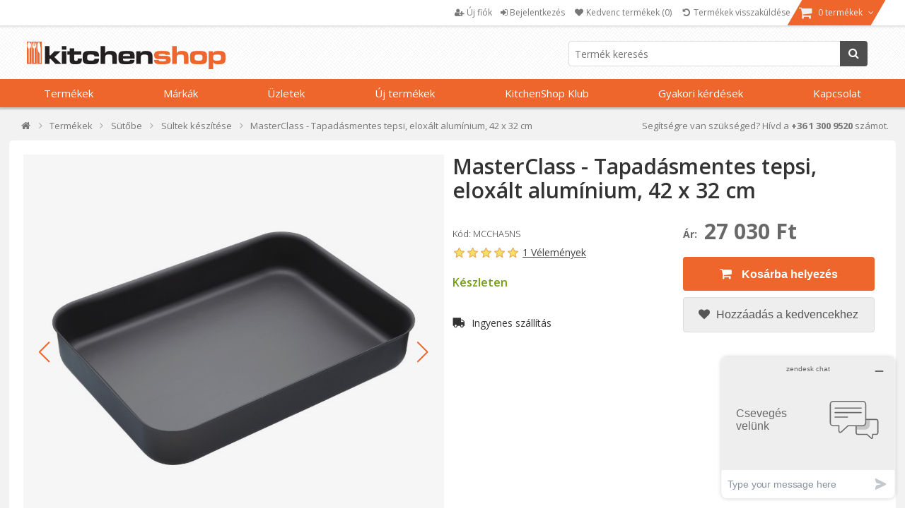

--- FILE ---
content_type: text/html; charset=utf-8
request_url: https://www.kitchenshop.hu/masterclass-tapadasmentes-tepsi-eloxalt-aluminium-42-x-32-cm
body_size: 94661
content:






<!DOCTYPE html>
<html lang="hu" dir="ltr" class="html-product-details-page html-product-reviews-page">
<head>
    <title>MasterClass - Tapad&#xE1;smentes tepsi, elox&#xE1;lt alum&#xED;nium, 42 x 32 cm - KitchenShop</title>
    <meta http-equiv="Content-type" content="text/html;charset=UTF-8" />
    <meta name="description" content="MasterClass - Tapad&#xE1;smentes tepsi, elox&#xE1;lt alum&#xED;nium, 42 x 32 cm &#x2705; KitchenShop - A szenved&#xE9;lyes f&#x151;z&#xE9;s &#xFC;zlete" />
    <meta name="keywords" content="MasterClass - Tapad&#xE1;smentes tepsi, elox&#xE1;lt alum&#xED;nium, 42 x 32 cm,v&#xE1;s&#xE1;rolj MasterClass - Tapad&#xE1;smentes tepsi, elox&#xE1;lt alum&#xED;nium, 42 x 32 cm-t,MasterClass - Tapad&#xE1;smentes tepsi, elox&#xE1;lt alum&#xED;nium, 42 x 32 cm &#xE1;rak,MasterClass - Tapad&#xE1;smentes tepsi, elox&#xE1;lt alum&#xED;nium, 42 x 32 cm online" />
    <meta name="generator" content="nopCommerce" />
    <meta name="viewport" content="width=device-width, initial-scale=1" />

    <meta property="og:type" content="product" />
<meta property="og:title" content="MasterClass - Tapad&#xE1;smentes tepsi, elox&#xE1;lt alum&#xED;nium, 42 x 32 cm" />
<meta property="og:description" content="MasterClass - Tapad&#xE1;smentes tepsi, elox&#xE1;lt alum&#xED;nium, 42 x 32 cm &#x2705; KitchenShop - A szenved&#xE9;lyes f&#x151;z&#xE9;s &#xFC;zlete" />
<meta property="og:image" content="https://cdn.www.kitchenshop.hu/images/thumbs/0149707_tava-de-copt-antiaderenta-aluminiu-anodizat-42-x-32-cm-master-class-kitchen-craft_550.jpeg" />
<meta property="og:url" content="https://www.kitchenshop.hu/masterclass-tapadasmentes-tepsi-eloxalt-aluminium-42-x-32-cm" />
<meta property="og:site_name" content="KitchenShop - A f&#x151;z&#xE9;s szenved&#xE9;lye" />
<meta property="twitter:card" content="summary" />
<meta property="twitter:site" content="KitchenShop - A f&#x151;z&#xE9;s szenved&#xE9;lye" />
<meta property="twitter:title" content="MasterClass - Tapad&#xE1;smentes tepsi, elox&#xE1;lt alum&#xED;nium, 42 x 32 cm" />
<meta property="twitter:description" content="MasterClass - Tapad&#xE1;smentes tepsi, elox&#xE1;lt alum&#xED;nium, 42 x 32 cm &#x2705; KitchenShop - A szenved&#xE9;lyes f&#x151;z&#xE9;s &#xFC;zlete" />
<meta property="twitter:image" content="https://cdn.www.kitchenshop.hu/images/thumbs/0149707_tava-de-copt-antiaderenta-aluminiu-anodizat-42-x-32-cm-master-class-kitchen-craft_550.jpeg" />
<meta property="twitter:url" content="https://www.kitchenshop.hu/masterclass-tapadasmentes-tepsi-eloxalt-aluminium-42-x-32-cm" />
<script type ="application/ld+json">{"@context":"https://schema.org","@type":"ItemPage","@id":"https://www.kitchenshop.hu/masterclass-tapadasmentes-tepsi-eloxalt-aluminium-42-x-32-cm","name":"MasterClass - Tapadásmentes tepsi, eloxált alumínium, 42 x 32 cm","image":"https://cdn.www.kitchenshop.hu/images/thumbs/0149707_tava-de-copt-antiaderenta-aluminiu-anodizat-42-x-32-cm-master-class-kitchen-craft.jpeg","url":"https://www.kitchenshop.hu/masterclass-tapadasmentes-tepsi-eloxalt-aluminium-42-x-32-cm","mainEntity":{"@type":"Product","name":"MasterClass - Tapadásmentes tepsi, eloxált alumínium, 42 x 32 cm","description":"Ez a MasterClass által gyártott, tartós és tapadásmentes tepsi ideális sütemények, sütemények, mézeskalács sütéséhez és grillezéshez.\r\nA tálca eloxált alumíniumból készült, egyenletes és hatékony hőelosztást biztosítva. Kétszer olyan erős, mint a rozsdamentes acél, hihetetlenül strapabíró, robusztus felülettel rendelkezik, amely nem deformálódik vagy torzul szélsőséges hőmérsékleten.\r\nA karcálló 3 rétegű teflon tapadásmentes bevonat fém edényekhez használható, és ellenáll a közvetlen hőnek.\r\nTálcát kivételes teljesítményre tervezték, és minden professzionális szakács követelményeinek megfelel.\r\nA termék jellemzői:\r\n\r\nEloxált alumíniumból készült\r\nTeflon tapadásmentes bevonattal\r\nAlkalmas sütőben, grill alatt vagy főzőlapon (kivéve indukciós)\r\nSütőben 250°C-ig használható\r\nTálca méretei: 42 × 32 × 6,6 cm.\r\n","image":["https://cdn.www.kitchenshop.hu/images/thumbs/0149707_tava-de-copt-antiaderenta-aluminiu-anodizat-42-x-32-cm-master-class-kitchen-craft.jpeg","https://cdn.www.kitchenshop.hu/images/thumbs/0149707_tava-de-copt-antiaderenta-aluminiu-anodizat-42-x-32-cm-master-class-kitchen-craft_550.jpeg","https://cdn.www.kitchenshop.hu/images/thumbs/0151627_tava-de-copt-antiaderenta-aluminiu-anodizat-42-x-32-cm-master-class-kitchen-craft_550.jpeg","https://cdn.www.kitchenshop.hu/images/thumbs/0149712_tava-de-copt-antiaderenta-aluminiu-anodizat-42-x-32-cm-master-class-kitchen-craft_550.jpeg","https://cdn.www.kitchenshop.hu/images/thumbs/0151628_tava-de-copt-antiaderenta-aluminiu-anodizat-42-x-32-cm-master-class-kitchen-craft_550.jpeg","https://cdn.www.kitchenshop.hu/images/thumbs/0149708_tava-de-copt-antiaderenta-aluminiu-anodizat-42-x-32-cm-master-class-kitchen-craft_550.jpeg","https://cdn.www.kitchenshop.hu/images/thumbs/0149709_tava-de-copt-antiaderenta-aluminiu-anodizat-42-x-32-cm-master-class-kitchen-craft_550.jpeg","https://cdn.www.kitchenshop.hu/images/thumbs/0149710_tava-de-copt-antiaderenta-aluminiu-anodizat-42-x-32-cm-master-class-kitchen-craft_550.jpeg","https://cdn.www.kitchenshop.hu/images/thumbs/0149711_tava-de-copt-antiaderenta-aluminiu-anodizat-42-x-32-cm-master-class-kitchen-craft_550.jpeg","https://cdn.www.kitchenshop.hu/images/thumbs/0149713_tava-de-copt-antiaderenta-aluminiu-anodizat-42-x-32-cm-master-class-kitchen-craft_550.jpeg","https://cdn.www.kitchenshop.hu/images/thumbs/0149714_tava-de-copt-antiaderenta-aluminiu-anodizat-42-x-32-cm-master-class-kitchen-craft_550.jpeg"],"aggregateRating":{"@type":"AggregateRating","url":"https://www.kitchenshop.hu/productreviews/36598","bestRating":5,"ratingValue":5,"worstRating":1,"reviewCount":1},"brand":{"@type":"Brand","name":"MC"},"category":"Termékek>Sütőbe>Sültek készítése","gtin14":"5028250489142","mpn":"5028250489142","offers":{"@type":"Offer","url":"https://www.kitchenshop.hu/masterclass-tapadasmentes-tepsi-eloxalt-aluminium-42-x-32-cm","availability":"https://schema.org/InStock","itemCondition":"https://schema.org/NewCondition","price":"27030.00","priceCurrency":"HUF","priceValidUntil":"2027-01-28","seller":{"@type":"Organization","name":"KitchenShop - A főzés szenvedélye"}},"review":{"@type":"Review","author":{"@type":"Person","name":"Florina A"},"reviewBody":"Calitate extraordinara, nu lipeste absolut deloc, se poate spala si la masina de vase. In plus, mancarea gatita in aceasta tava are un gust deosebit de bun. Recomand cu drag!\uD83D\uDE42","reviewRating":{"@type":"Rating","bestRating":5,"ratingValue":5}},"sku":"MCCHA5NS","weight":{"@type":"QuantitativeValue","unitCode":"KG","value":1.44}},"thumbnailUrl":"https://cdn.www.kitchenshop.hu/images/thumbs/0149707_tava-de-copt-antiaderenta-aluminiu-anodizat-42-x-32-cm-master-class-kitchen-craft_550.jpeg","breadcrumb":{"@type":"BreadcrumbList","name":"MasterClass - Tapadásmentes tepsi, eloxált alumínium, 42 x 32 cm","itemListElement":[{"@type":"ListItem","@id":"https://www.kitchenshop.hu/","name":"Otthon","url":"https://www.kitchenshop.hu/","item":{"@type":"ListItem","@id":"https://www.kitchenshop.hu/","url":"https://www.kitchenshop.hu/"},"position":1},{"@type":"ListItem","@id":"https://www.kitchenshop.hu/termékek","name":"Termékek","url":"https://www.kitchenshop.hu/termékek","item":{"@type":"ListItem","@id":"https://www.kitchenshop.hu/termékek","url":"https://www.kitchenshop.hu/termékek"},"position":2},{"@type":"ListItem","@id":"https://www.kitchenshop.hu/sütőbe","name":"Sütőbe","url":"https://www.kitchenshop.hu/sütőbe","item":{"@type":"ListItem","@id":"https://www.kitchenshop.hu/sütőbe","url":"https://www.kitchenshop.hu/sütőbe"},"position":3},{"@type":"ListItem","@id":"https://www.kitchenshop.hu/sült","name":"Sültek készítése","url":"https://www.kitchenshop.hu/sült","item":{"@type":"ListItem","@id":"https://www.kitchenshop.hu/sült","url":"https://www.kitchenshop.hu/sült"},"position":4}]}} </script>
<script type="application/ld+json">{"@context":"https://schema.org","@type":"Product","name":"MasterClass - Tapadásmentes tepsi, eloxált alumínium, 42 x 32 cm","sku":"MCCHA5NS","gtin":"5028250489142","description":"Tapadásmentes tepsi, eloxált alumínium, 42 x 32 cm","image":"https://cdn.www.kitchenshop.hu/images/thumbs/0149707_tava-de-copt-antiaderenta-aluminiu-anodizat-42-x-32-cm-master-class-kitchen-craft_550.jpeg","brand":[],"offers":{"@type":"Offer","url":"https://www.kitchenshop.hu/masterclass-tapadasmentes-tepsi-eloxalt-aluminium-42-x-32-cm","availability":"https://schema.org/InStock","price":"27030.00","priceCurrency":"HUF"},"aggregateRating":{"@type":"AggregateRating","ratingValue":"5.0","reviewCount":1},"review":[{"@type":"Review","author":{"@type":"Person","name":"Florina A"},"datePublished":"2023. 12. 11. 21:59","name":"Excelenta!","reviewBody":"Calitate extraordinara, nu lipeste absolut deloc, se poate spala si la masina de vase. In plus, mancarea gatita in aceasta tava are un gust deosebit de bun. Recomand cu drag!\\uD83D\\uDE42","reviewRating":{"@type":"Rating","ratingValue":5}}],"hasVariant":[]}</script>

    






    <script type="text/javascript">
    var localizedStrings = {
        'Common.Warning': 'Figyelem',
        'Common.Error': 'Egy váratlan hiba lépett fel',
        'Common.UnexpectedError': 'A avut loc o eroare neașteptată.',
        'Common.Delete': 'Töröld',
        'Common.DeleteConfirmation': 'Biztos vagy benne, hogy törlöd ezt a terméket?',
        'Common.DeleteConfirmationParam': 'Biztos vagy benne, hogy törlöd a(z) {0}?',
        'Common.Yes': 'Igen',
        'Common.No': 'Nem',
        'Address': 'Cím',
        'Customer.Addresses.Save.Success': 'A cím elvolt mentve.',
        'Customer.Addresses.Save.Unsuccessful': 'Nem sikerült menteni a címet. Javítsa ki a hibákat, és próbálkozzon újra',
        'Customer.Addresses.Delete.Success': 'A cím törölve',
        'Customer.Addresses.Delete.Unsuccessful': 'A cím nem törölhető',
        'Customer.Addresses.GetZipPostalCode.Success': 'Codul poștal a fost actualizat automat.',
        'Customer.Companies.GetCompanyDetails.Success': 'Datele firmei au fost preluate automat.',
        'Customer.Companies.GetCompanyDetails.Unsuccessful': 'Datele firmei nu au putut fi preluate.',
        'Customer.Companies.InvalidVatNumber': 'Hibás adószám. Írja be az első 8 számjegyet az adószámból.',
        'Media.MagnificPopup.Previous': 'Înapoi (Săgeată stânga)',
        'Media.MagnificPopup.Next': 'Înainte (Săgeată dreapta)',
        'Media.MagnificPopup.Counter': '%curr% din %total%',
        'Media.MagnificPopup.ImageError': '<a href="%url%">Imaginea</a> nu a putut fi încarcată.',
        'Media.MagnificPopup.ContentError': '<a href="%url%">Conținutul</a> nu a putut fi încărcat.',
        'Products.ProductHasBeenAddedToTheCart.Link': 'A termék a <a href="/cart">kosárba</a> került',
        'Address.Fields.Country.Required': 'Ország kötelező',
        'ShoppingCart.AddToWishlist': 'Hozzáadás a kedvencekhez',
        'ShoppingCart.AddedToWishlist': 'Hozzáadva a kedvencekhez',
        'ShoppingCart.ProductsNotSuitableForLockerDelivery': 'A kosárban olyan termékek találhatók, amelyek nem szállíthatók a GLS Locker/Shop-ba',
        'Reviews.TextareaPlaceholderText': 'Megjegyzés hozzáadása',
        'Reviews.NewestText': 'Mostanában',
        'Reviews.OldestText': 'Régi',
        'Reviews.PopularText': 'Legnépszerűbb',
        'Reviews.AttachmentsText': 'Mellékletek',
        'Reviews.SendText': 'Küld',
        'Reviews.ReplyText': 'Válasz',
        'Reviews.EditText': 'Módosít',
        'Reviews.EditedText': 'Beállított',
        'Reviews.YouText': 'Ön',
        'Reviews.SaveText': 'Mentés',
        'Reviews.DeleteText': 'Töröl',
        'Reviews.ViewAllRepliesText': 'Az összes válasz megtekintése(__replyCount__)',
        'Reviews.HideRepliesText': 'Válaszok elrejtése',
        'Reviews.NoCommentsText': 'Nincs hozzászólás',
        'Reviews.NoAttachmentsText': 'Nincsenek mellékletek',
        'Reviews.AttachmentDropText': 'Dobd ide a fájlokat',
    };
</script>
    




    <link href="https://cdn.www.kitchenshop.hu/bundles/1vbidop_bfnnkcovdvmwdtmvlg22fhzsgfk0vntvnay_.styles_004.min.css" rel="stylesheet" type="text/css" />
<link href="https://cdnjs.cloudflare.com/ajax/libs/selectize.js/0.15.2/css/selectize.default.min.css" rel="stylesheet" type="text/css" />
<link href="//fonts.googleapis.com/css?family=Open+Sans:400,600,300,700,300italic,400italic,600italic,700italic" rel="stylesheet" type="text/css" />
<link href="//maxcdn.bootstrapcdn.com/font-awesome/4.5.0/css/font-awesome.min.css" rel="stylesheet" type="text/css" />
<link href="https://cdn.www.kitchenshop.hu/bundles/xhqdvtebs-x8lhopbgqd3gnz4e36q3n3l3wsim2pqes_.styles_004.min.css" rel="stylesheet" type="text/css" />



    <script async src="/Plugins/FoxNetSoft.GoogleAnalytics4/Scripts/GoogleAnalytics4.js"></script>
<script>
window.dataLayer = window.dataLayer || [];
var GA4_productImpressions = GA4_productImpressions || [];
var GA4_productDetails = GA4_productDetails || [];
var GA4_cartproducts = GA4_cartproducts || [];
var GA4_wishlistproducts = GA4_wishlistproducts || [];
GA4_productImpressions = [
{
  'item_name': 'MasterClass - Négyzet alakú tálca, 26 cm',
  'item_id': '25670',
  'price': '6170.00',
  'item_brand': 'MasterClass',
  'item_category': 'Sütemény és torta tepsik',
  'item_list_name': 'JCarousel',
  'index': 1,
  'productId': 25670
},{
  'item_name': 'MasterClass - Tapadásmentes tepsi, szénacél, 40 x 27 cm',
  'item_id': '34938',
  'price': '8890.00',
  'item_brand': 'MasterClass',
  'item_category': 'Sütemény és torta tepsik',
  'item_list_name': 'JCarousel',
  'index': 2,
  'productId': 34938
},{
  'item_name': 'MasterClass - Steak tálca, fülekkel, 40 x 28 cm',
  'item_id': '24433',
  'price': '29030.00',
  'item_brand': 'MasterClass',
  'item_category': 'Sültek készítése',
  'item_list_name': 'JCarousel',
  'index': 3,
  'productId': 24433
},{
  'item_name': 'MasterClass grill tepsi, alumínium, 51 x 27 cm',
  'item_id': '15397',
  'price': '25850.00',
  'item_brand': 'MasterClass',
  'item_category': 'Különlegességekhez való tepsik',
  'item_list_name': 'JCarousel',
  'index': 4,
  'productId': 15397
},{
  'item_name': 'MasterClass sütőtepsi, 18 cm, acél',
  'item_id': '14616',
  'price': '6530.00',
  'item_brand': 'MasterClass',
  'item_category': 'Pitesütő tálak',
  'item_list_name': 'JCarousel',
  'index': 5,
  'productId': 14616
},{
  'item_name': 'MasterClass - Pizza tepsi 33 cm, acél',
  'item_id': '798',
  'price': '6800.00',
  'item_brand': 'MasterClass',
  'item_category': 'Pizzakészítés',
  'item_list_name': 'JCarousel',
  'index': 6,
  'productId': 798
},{
  'item_name': 'MasterClass 2 db-os sütőlap készlet, szénacél',
  'item_id': '823',
  'price': '14880.00',
  'item_brand': 'MasterClass',
  'item_category': 'Sültek készítése',
  'item_list_name': 'JCarousel',
  'index': 7,
  'productId': 823
},{
  'item_name': 'MasterClass - 39 x 27 cm-es acél sütőtepsi',
  'item_id': '10580',
  'price': '8350.00',
  'item_brand': 'MasterClass',
  'item_category': 'Sütemény és torta tepsik',
  'item_list_name': 'JCarousel',
  'index': 8,
  'productId': 10580
},{
  'item_name': 'MasterClass 2 db sütőtepsi készlet',
  'item_id': '11095',
  'price': '14880.00',
  'item_brand': 'MasterClass',
  'item_category': 'Sültek készítése',
  'item_list_name': 'JCarousel',
  'index': 9,
  'productId': 11095
},{
  'item_name': 'MasterClass sütőtepsi, acél, 24 x 18 cm',
  'item_id': '13377',
  'price': '5350.00',
  'item_brand': 'MasterClass',
  'item_category': 'Sütemény és torta tepsik',
  'item_list_name': 'JCarousel',
  'index': 10,
  'productId': 13377
},{
  'item_name': 'OXO krumplitörő 15 x 10 cm',
  'item_id': '15669',
  'price': '6260.00',
  'item_brand': 'OXO',
  'item_category': 'Burgonyatörők és prések',
  'item_list_name': 'JCarousel',
  'index': 11,
  'productId': 15669
},{
  'item_name': 'MasterClass 7 darabos szénacél sütőkészlet, “Smart Space”',
  'item_id': '16024',
  'price': '33110.00',
  'item_brand': 'MasterClass',
  'item_category': 'Sültek készítése',
  'item_list_name': 'JCarousel',
  'index': 12,
  'productId': 16024
},{
  'item_name': 'Zokura - 34 x 22 cm-es "Noble" aluminium grillező tepsi',
  'item_id': '21965',
  'price': '24950.00',
  'item_brand': 'Zokura',
  'item_category': 'Grill serpenyők',
  'item_list_name': 'JCarousel',
  'index': 13,
  'productId': 21965
},{
  'item_name': 'Roll 20 zsák dekoráció, 23 cm, polietilén - de Buyer',
  'item_id': '22489',
  'price': '5260.00',
  'item_brand': 'de Buyer',
  'item_category': 'Habkinyomók és díszítőfejek',
  'item_list_name': 'JCarousel',
  'index': 14,
  'productId': 22489
},{
  'item_name': 'MasterClass - Tepsi, négyzet alakú, acél, 23 x 23 cm',
  'item_id': '42090',
  'price': '6800.00',
  'item_brand': 'MasterClass',
  'item_category': 'Sütemény és torta tepsik',
  'item_list_name': 'JCarousel',
  'index': 15,
  'productId': 42090
},{
  'item_name': 'MasterClass - Tepsi, 40 x 28 cm, acél',
  'item_id': '810',
  'price': '19050.00',
  'item_brand': 'MasterClass',
  'item_category': 'Sültek készítése',
  'item_list_name': 'JCarousel',
  'index': 16,
  'productId': 810
},{
  'item_name': 'AMT Gastroguss tepsi, 33 x 21 x 11 cm, alumínium',
  'item_id': '11200',
  'price': '44450.00',
  'item_brand': 'AMT Gastroguss',
  'item_category': 'Sültek készítése',
  'item_list_name': 'JCarousel',
  'index': 17,
  'productId': 11200
},{
  'item_name': 'AMT Gastroguss üvegfedő, 33x21 cm',
  'item_id': '11201',
  'price': '8890.00',
  'item_brand': 'AMT Gastroguss',
  'item_category': 'Fedők',
  'item_list_name': 'JCarousel',
  'index': 18,
  'productId': 11201
},{
  'item_name': 'Westmark - "Biopress" fokhagyma prés',
  'item_id': '1624',
  'price': '4720.00',
  'item_brand': 'Westmark',
  'item_category': 'Fokhagymanyomók',
  'item_list_name': 'JCarousel',
  'index': 19,
  'productId': 1624
},{
  'item_name': 'Kitchen Craft süteménykiszúró 7,5 cm',
  'item_id': '3128',
  'price': '820.00',
  'item_brand': 'Kitchen Craft',
  'item_category': 'Keksz- és sütikiszúrók',
  'item_list_name': 'JCarousel',
  'index': 20,
  'productId': 3128
},{
  'item_name': 'MasterClass - Mozsár törővel, 12 cm, gránit',
  'item_id': '9437',
  'price': '13430.00',
  'item_brand': 'MasterClass',
  'item_category': 'Mozsártörők',
  'item_list_name': 'JCarousel',
  'index': 21,
  'productId': 9437
},{
  'item_name': 'AMT Gastroguss tepsi, 27 x 33 x 2 cm',
  'item_id': '13079',
  'price': '67130.00',
  'item_brand': 'AMT Gastroguss',
  'item_category': 'Sültek készítése',
  'item_list_name': 'JCarousel',
  'index': 22,
  'productId': 13079
},{
  'item_name': 'AMT Gastroguss tepsi, 35 x 20 x 4 cm',
  'item_id': '11202',
  'price': '47630.00',
  'item_brand': 'AMT Gastroguss',
  'item_category': 'Sültek készítése',
  'item_list_name': 'JCarousel',
  'index': 23,
  'productId': 11202
},{
  'item_name': 'AMT Gastroguss tepsi, alumínium, 37 x 33 x 2 cm',
  'item_id': '13081',
  'price': '65310.00',
  'item_brand': 'AMT Gastroguss',
  'item_category': 'Sültek készítése',
  'item_list_name': 'JCarousel',
  'index': 24,
  'productId': 13081
},{
  'item_name': 'AMT Gastroguss tepsi, alumínium, 35,5 x 32 cm GN 2/3',
  'item_id': '13080',
  'price': '89810.00',
  'item_brand': 'AMT Gastroguss',
  'item_category': 'Sültek készítése',
  'item_list_name': 'JCarousel',
  'index': 25,
  'productId': 13080
},{
  'item_name': 'Kitchen Craft tepsi 37,5x26,5 cm',
  'item_id': '784',
  'price': '5620.00',
  'item_brand': 'Kitchen Craft',
  'item_category': 'Sültek készítése',
  'item_list_name': 'JCarousel',
  'index': 26,
  'productId': 784
},{
  'item_name': 'Kitchen Craft - 41 x 28,5 cm -es acél tepsi',
  'item_id': '780',
  'price': '6260.00',
  'item_brand': 'Kitchen Craft',
  'item_category': 'Sültek készítése',
  'item_list_name': 'JCarousel',
  'index': 27,
  'productId': 780
},{
  'item_name': 'AMT Gastroguss tepsi, 53 x 33 x 2 cm',
  'item_id': '13082',
  'price': '99790.00',
  'item_brand': 'AMT Gastroguss',
  'item_category': 'Sültek készítése',
  'item_list_name': 'JCarousel',
  'index': 28,
  'productId': 13082
},{
  'item_name': 'MasterClass - Sütőtepsi, 23 x 18 cm, acél',
  'item_id': '9619',
  'price': '4900.00',
  'item_brand': 'MasterClass',
  'item_category': 'Sültek készítése',
  'item_list_name': 'JCarousel',
  'index': 29,
  'productId': 9619
},{
  'item_name': 'MasterClass sütőtepsi, acél, 23 x 23 cm',
  'item_id': '9618',
  'price': '7620.00',
  'item_brand': 'MasterClass',
  'item_category': 'Sültek készítése',
  'item_list_name': 'JCarousel',
  'index': 30,
  'productId': 9618
},{
  'item_name': 'MasterClass sütőtepsi, acél, 34 x 26 cm',
  'item_id': '11082',
  'price': '8620.00',
  'item_brand': 'MasterClass',
  'item_category': 'Sültek készítése',
  'item_list_name': 'JCarousel',
  'index': 31,
  'productId': 11082
},{
  'item_name': 'MasterClass sütőtepsi, acél, 39 x 28 cm',
  'item_id': '11081',
  'price': '9980.00',
  'item_brand': 'MasterClass',
  'item_category': 'Sültek készítése',
  'item_list_name': 'JCarousel',
  'index': 32,
  'productId': 11081
},{
  'item_name': 'MasterClass - Sütőtepsi, acél, 40 x 28 cm',
  'item_id': '6568',
  'price': '14880.00',
  'item_brand': 'MasterClass',
  'item_category': 'Sültek készítése',
  'item_list_name': 'JCarousel',
  'index': 33,
  'productId': 6568
},{
  'item_name': 'Lava öntvény tepsi 12 x 15 cm alátéttel',
  'item_id': '8029',
  'price': '23590.00',
  'item_brand': 'Lava',
  'item_category': 'Sültek készítése',
  'item_list_name': 'JCarousel',
  'index': 34,
  'productId': 8029
},{
  'item_name': 'LAVA ovális öntvény tepsi alátéttel, 15 x 10 cm',
  'item_id': '9932',
  'price': '22680.00',
  'item_brand': 'Lava',
  'item_category': 'Sültek készítése',
  'item_list_name': 'JCarousel',
  'index': 35,
  'productId': 9932
}];
GA4_productDetails = [{
  'item_name': 'MasterClass - Tapadásmentes tepsi, eloxált alumínium, 42 x 32 cm',
  'item_id': '36598',
  'price': '27030.00',
  'item_brand': 'MasterClass',
  'item_category': 'Sültek készítése',
  'productId': 36598
}];
dataLayer.push({
'event': 'ga4_view_item',
'ecommerce': {
'currency': 'HUF',
'items': GA4_productDetails
}
});
</script>
<!-- Google Tag Manager -->
<script>(function(w,d,s,l,i){w[l]=w[l]||[];w[l].push({'gtm.start':
new Date().getTime(),event:'gtm.js'});var f=d.getElementsByTagName(s)[0],
j=d.createElement(s),dl=l!='dataLayer'?'&l='+l:'';j.async=true;j.src=
'https://www.googletagmanager.com/gtm.js?id='+i+dl;f.parentNode.insertBefore(j,f);
})(window,document,'script','dataLayer','GTM-NJB4RC4');</script>
<!-- End Google Tag Manager -->
<meta name="google-site-verification" content="ryu8d-Z-rDdvfBc1XYVYfB_whYApcPDBVrSE3ArgviA" />
<meta name="msvalidate.01" content="EC5C50080BDBBE7B2EE2212FD43BDF13" />
<!-- Meta Pixel Code -->
<script>
!function(f,b,e,v,n,t,s)
{if(f.fbq)return;n=f.fbq=function(){n.callMethod?
n.callMethod.apply(n,arguments):n.queue.push(arguments)};
if(!f._fbq)f._fbq=n;n.push=n;n.loaded=!0;n.version='2.0';
n.queue=[];t=b.createElement(e);t.async=!0;
t.src=v;s=b.getElementsByTagName(e)[0];
s.parentNode.insertBefore(t,s)}(window, document,'script',
'https://connect.facebook.net/en_US/fbevents.js');
fbq('init', '2120919701498137');
fbq('track', 'PageView');
</script>
<!-- End Meta Pixel Code -->
<meta name="facebook-domain-verification" content="9d5fdrlyo5ekgj5vdearhveuee98dw" />
<script type="text/javascript" src = "//static.criteo.net/js/ld/ld.js" async="true"></script>
                    <script type="text/javascript">
                        window.criteo_q = window.criteo_q || [];
                        var deviceType = /iPad/.test(navigator.userAgent) ? "t" : /Mobile|iP(hone|od)|Android|BlackBerry|IEMobile|Silk/.test(navigator.userAgent) ? "m" : "d";
                        window.criteo_q.push(                        
                            { event: "setAccount", account : 103255 },
                            { event: "setSiteType", type: deviceType },
                            { event: "setEmail", email : "" },
                            { event: "viewItem", item : "MCCHA5NS" }
                        ); 
                    </script>
    <link rel="canonical" href="https://www.kitchenshop.hu/masterclass-tapadasmentes-tepsi-eloxalt-aluminium-42-x-32-cm" />

    
    <link href="https://www.kitchenshop.hu/blog/rss/5" rel="alternate" type="application/rss+xml" title="KitchenShop - A f&#x151;z&#xE9;s szenved&#xE9;lye: Blog" />
    


    
    <script type="text/javascript">
var interactivePageId = '3-45671927-5-0388b2e3-1450-4387-b2e5-b2d47adce33e';
var InteractiveWebPortalUrl = 'https://www.interactiveportal.kitchenshop.eu/';
var resolveNavigationCountry = false;
</script>


    <!--Powered by nopCommerce - https://www.nopCommerce.com-->

        
    </head>
<body>
    <input name="__RequestVerificationToken" type="hidden" value="CfDJ8D4dEV3vyGpHg25TX1r_xvVzfJ-uR5qsaRU_F2gqj94_BTbWx31-ftEe70vD-zkzkZ0VxF7a_jyCWy_O-fjntx7QXqgsetta0T0E-WrPL9aTRJiNvi9zRn0XGV6m33V0z54NomlLYguIc6pLigf9NAs" />

    


<!-- Google Tag Manager (noscript) -->
<noscript><iframe src="https://www.googletagmanager.com/ns.html?id=GTM-NJB4RC4" height="0" width="0" style="display:none;visibility:hidden"></iframe></noscript>
<!-- End Google Tag Manager (noscript) -->
<!-- Meta Pixel Code (noscript) -->
<noscript><img height="1" width="1" style="display:none"
src="https://www.facebook.com/tr?id=2120919701498137&ev=PageView&noscript=1"
/></noscript>
<!-- End Meta Pixel Code (noscript) -->

<div class="ajax-loading-block-window" style="display: none">
</div>
<div id="dialog-notifications-success" role="status" aria-live="polite" aria-atomic="true" title="Értesítés" style="display:none;">
</div>
<div id="dialog-notifications-error" role="alert" aria-live="assertive" aria-atomic="true" title="Egy váratlan hiba lépett fel" style="display:none;">
</div>
<div id="dialog-notifications-warning" role="alert" aria-live="assertive" aria-atomic="true" title="Figyelem" style="display:none;">
</div>
<div id="bar-notification" class="bar-notification-container" role="status" aria-live="polite" aria-atomic="true" data-close="Bezár">
</div>


<div class="master-wrapper-page ">
    

    
    


<div class="header">
    
    <div class="header-upper">
        <div class="header-content">
            <div class="header-selectors-wrapper">
                
                

                ;

                

                

            </div>
            <div class="header-menu-wrapper">
                

<div class="header-menu">
    <ul>
        
            <li>
                <a href="/register">
                    <i class="fa fa-user-plus"></i>
                    <span class="text">Új fiók</span>
                </a>
            </li>
            <li>
                <a onclick="openDialog('/CustomCustomer/AjaxLogin'); return false;" href="/login">
                    <i class="fa fa-sign-in"></i>
                    <span class="text">Bejelentkezés</span>
                </a>
            </li>
                <li>
                    <a href="/wishlist">
                        <i class="fa fa-heart fa-fw"></i>
                        <span class="wishlist-label">Kedvenc termékek</span>
                        <span class="wishlist-qty">(0)</span>
                    </a>
                </li>
            <li>
                <a href="#" onclick="JavaHelper.ShowPopupWindow('/business/orderrefundrequest'); return false;" class="ico-wishlist">
                    <i class="fa fa-undo fa-fw"></i>
                    <span class="wishlist-label">Termékek visszaküldése</span>
                </a>
            </li>
            <li id="flyout-cart-button">
                <a href="/cart">
                    <i class="fa fa-shopping-cart fa-lg"></i>
                    <span class="text">
                        0 termékek
                    </span>
                    <i class="fa fa-angle-down"></i>
                </a>
            </li>
        
        
    </ul>

</div>

<ul id="my-account-menu" class="">
    

            <li>
                <a href="/register">
                    <i class="fa fa-user-plus"></i>
                    <span class="text">Új fiók</span>
                </a>
            </li>
            <li>
                <a )" onclick="openDialog('/CustomCustomer/AjaxLogin'); return false;" href="/login">
                    <i class="fa fa-sign-in"></i>
                    <span class="text">Bejelentkezés</span>
                </a>
            </li>
                <li>
                    <a href="/wishlist">
                        <i class="fa fa-heart fa-fw"></i>
                        <span class="wishlist-label">Kedvenc termékek</span>
                        <span class="wishlist-qty">(0)</span>
                    </a>
                </li>
            <li>
                <a href="#" onclick="JavaHelper.ShowPopupWindow('/business/orderrefundrequest'); return false;" class="ico-wishlist">
                    <i class="fa fa-undo fa-fw"></i>
                    <span class="wishlist-label">Termékek visszaküldése</span>
                </a>
            </li>
    
</ul>


    <div id="flyout-cart" class="flyout-cart ">
        <div class="mini-shopping-cart">
            <div class="count">
Bevásárlókosár üres            </div>
        </div>
    </div>

            </div>
        </div>
    </div>
    <div class="header-lower ">
        <div class="header-content">
            <div class="header-logo">
                <a href="/">
    <img title="" alt="KitchenShop - A f&#x151;z&#xE9;s szenved&#xE9;lye" src="https://www.kitchenshop.hu/Themes/Pentrugatit/Content/images/logo.png">
</a>
            </div>

            <div class="search-box store-search-box">
                

<form method="get" id="small-search-box-form-0" action="/filterSearch">
    <input type="text" class="search-box-text" id="small-searchterms-1" autocomplete="off" name="q" placeholder="Termék keresés"/>
    
    <button type="submit" class="button-1 search-box-button">
        <i class="fa fa-search"></i>
        Keresés
    </button>        
        
    
</form>
            </div>

        </div>
    </div>

    <div class="navigation-menu-wrapper">

            <div id="topMenu" version="89587c92-5bf8-49aa-9ee0-fbf7c36fbe50">


<ul class="navigation-menu">


    

    <li class="category-navigation-menu">
            <a href="javascript:void(0)" class="openable">
                Term&#xE9;kek 
            </a>

            <div class="page-blocker"></div>
            <ul class="sublist level-1">
                    <li>
                        <a href="/fozeshez"
                           class="openable">
                                 <div class="menu-image"><img alt="A F&#x151;z&#xE9;shez kateg&#xF3;ria k&#xE9;pek" src="https://cdn.www.kitchenshop.hu/images/thumbs/0121322_pentru-gatit_100.jpeg" title="A F&#x151;z&#xE9;shez kateg&#xF3;ria term&#xE9;kei" loading="lazy" /></div>                             <i class="fa fa-chevron-circle-right"></i>F&#x151;z&#xE9;shez 
                                <i class="fa fa-angle-right"></i>
                        </a>
                                <div class="sublist level-2">
                                        <div class="title">
                                            <a href="/fozeshez">F&#x151;z&#xE9;shez</a>
                                        </div>
                                            <ul class="group">
                                                    <li>
                                                        <a href="/ed%C3%A9nyk%C3%A9szletek">
                                                             <div class="menu-image"><img alt="A Ed&#xE9;nyk&#xE9;szletek kateg&#xF3;ria k&#xE9;pek" src="https://cdn.www.kitchenshop.hu/images/thumbs/0123075_seturi-de-vase_100.jpeg" title="A Ed&#xE9;nyk&#xE9;szletek kateg&#xF3;ria term&#xE9;kei" loading="lazy" /></div>                                                             <i class="fa fa-chevron-circle-right"></i>Ed&#xE9;nyk&#xE9;szletek 

                                                        </a>
                                                    </li>
                                                    <li>
                                                        <a href="/ed%C3%A9nyek-%C3%A9s-l%C3%A1basok"
                                                           class="has-children">
                                                             <div class="menu-image"><img alt="A Fazekak &#xE9;s l&#xE1;basok kateg&#xF3;ria k&#xE9;pek" src="https://cdn.www.kitchenshop.hu/images/thumbs/0123076_oale-si-cratite_100.jpeg" title="A Fazekak &#xE9;s l&#xE1;basok kateg&#xF3;ria term&#xE9;kei" loading="lazy" /></div>                                                             <i class="fa fa-chevron-circle-right"></i>Fazekak &#xE9;s l&#xE1;basok 

                                                        </a>
                                                            <ul class="sublist level-3">
                                                                    <li>
                                                                        <a href="/%C3%A1ltal%C3%A1nos-ed%C3%A9nyek-%C3%A9s-l%C3%A1basok">
                                                                             <div class="menu-image"><img alt="A Rozsdamentes ac&#xE9;l ed&#xE9;nyek kateg&#xF3;ria k&#xE9;pek" src="https://cdn.www.kitchenshop.hu/images/thumbs/0121325_oale-inox_100.jpeg" title="A Rozsdamentes ac&#xE9;l ed&#xE9;nyek kateg&#xF3;ria term&#xE9;kei" loading="lazy" /></div>                                                                         Rozsdamentes ac&#xE9;l ed&#xE9;nyek 
                                                                        </a>
                                                                    </li>
                                                                    <li>
                                                                        <a href="/%C3%B6nt%C3%B6ttvas-ed%C3%A9nyek-2">
                                                                             <div class="menu-image"><img alt="A &#xD6;nt&#xF6;ttvas ed&#xE9;nyek kateg&#xF3;ria k&#xE9;pek" src="https://cdn.www.kitchenshop.hu/images/thumbs/0127536_oale-fonta_100.jpeg" title="A &#xD6;nt&#xF6;ttvas ed&#xE9;nyek kateg&#xF3;ria term&#xE9;kei" loading="lazy" /></div>                                                                         &#xD6;nt&#xF6;ttvas ed&#xE9;nyek 
                                                                        </a>
                                                                    </li>
                                                                    <li>
                                                                        <a href="/alum%C3%ADnium-ed%C3%A9nyek">
                                                                             <div class="menu-image"><img alt="A Alum&#xED;nium ed&#xE9;nyek kateg&#xF3;ria k&#xE9;pek" src="https://cdn.www.kitchenshop.hu/images/thumbs/0127537_oale-aluminiu_100.jpeg" title="A Alum&#xED;nium ed&#xE9;nyek kateg&#xF3;ria term&#xE9;kei" loading="lazy" /></div>                                                                         Alum&#xED;nium ed&#xE9;nyek 
                                                                        </a>
                                                                    </li>
                                                                    <li>
                                                                        <a href="/ker%C3%A1mia-ed%C3%A9nyek">
                                                                             <div class="menu-image"><img alt="A Ker&#xE1;mia ed&#xE9;nyek kateg&#xF3;ria k&#xE9;pek" src="https://cdn.www.kitchenshop.hu/images/thumbs/0127538_oale-ceramica_100.jpeg" title="A Ker&#xE1;mia ed&#xE9;nyek kateg&#xF3;ria term&#xE9;kei" loading="lazy" /></div>                                                                         Ker&#xE1;mia ed&#xE9;nyek 
                                                                        </a>
                                                                    </li>
                                                                    <li>
                                                                        <a href="/nyom%C3%A1s-alatti-ed%C3%A9nyek">
                                                                             <div class="menu-image"><img alt="A Kukt&#xE1;k kateg&#xF3;ria k&#xE9;pek" src="https://cdn.www.kitchenshop.hu/images/thumbs/0121326_oale-sub-presiune_100.jpeg" title="A Kukt&#xE1;k kateg&#xF3;ria term&#xE9;kei" loading="lazy" /></div>                                                                         Kukt&#xE1;k 
                                                                        </a>
                                                                    </li>
                                                                    <li>
                                                                        <a href="/g%C5%91z-feletti-f%C5%91z%C3%A9s">
                                                                             <div class="menu-image"><img alt="A P&#xE1;rol&#xF3; ed&#xE9;nyek kateg&#xF3;ria k&#xE9;pek" src="https://cdn.www.kitchenshop.hu/images/thumbs/0121327_gatit-la-aburi_100.jpeg" title="A P&#xE1;rol&#xF3; ed&#xE9;nyek kateg&#xF3;ria term&#xE9;kei" loading="lazy" /></div>                                                                         P&#xE1;rol&#xF3; ed&#xE9;nyek 
                                                                        </a>
                                                                    </li>
                                                                    <li>
                                                                        <a href="/fazekak-indukcios-fozolapokhoz">
                                                                             <div class="menu-image"><img alt="A Fazekak indukci&#xF3;s f&#x151;z&#x151;lapokhoz kateg&#xF3;ria k&#xE9;pek" src="https://cdn.www.kitchenshop.hu/images/thumbs/0157954_oale-pentru-plita-cu-inductie_100.jpeg" title="A Fazekak indukci&#xF3;s f&#x151;z&#x151;lapokhoz kateg&#xF3;ria term&#xE9;kei" loading="lazy" /></div>                                                                         Fazekak indukci&#xF3;s f&#x151;z&#x151;lapokhoz 
                                                                        </a>
                                                                    </li>
                                                                    <li>
                                                                        <a href="/tapadasmentes-fozoedenyek">
                                                                             <div class="menu-image"><img alt="A Tapad&#xE1;smentes f&#x151;z&#x151;ed&#xE9;nyek kateg&#xF3;ria k&#xE9;pek" src="https://cdn.www.kitchenshop.hu/images/thumbs/0157955_oale-antiaderente_100.jpeg" title="A Tapad&#xE1;smentes f&#x151;z&#x151;ed&#xE9;nyek kateg&#xF3;ria term&#xE9;kei" loading="lazy" /></div>                                                                         Tapad&#xE1;smentes f&#x151;z&#x151;ed&#xE9;nyek 
                                                                        </a>
                                                                    </li>
                                                            </ul>
                                                    </li>
                                            </ul>
                                            <ul class="group">
                                                    <li>
                                                        <a href="/k%C3%BCl%C3%B6nlegess%C3%A9gekhez-val%C3%B3-ed%C3%A9nyek">
                                                             <div class="menu-image"><img alt="A K&#xFC;l&#xF6;nlegess&#xE9;gekhez val&#xF3; ed&#xE9;nyek kateg&#xF3;ria k&#xE9;pek" src="https://cdn.www.kitchenshop.hu/images/thumbs/0123072_vase-specialitati_100.jpeg" title="A K&#xFC;l&#xF6;nlegess&#xE9;gekhez val&#xF3; ed&#xE9;nyek kateg&#xF3;ria term&#xE9;kei" loading="lazy" /></div>                                                             <i class="fa fa-chevron-circle-right"></i>K&#xFC;l&#xF6;nlegess&#xE9;gekhez val&#xF3; ed&#xE9;nyek 

                                                        </a>
                                                    </li>
                                                    <li>
                                                        <a href="/serpeny%C5%91k"
                                                           class="has-children">
                                                             <div class="menu-image"><img alt="A Serpeny&#x151;k kateg&#xF3;ria k&#xE9;pek" src="https://cdn.www.kitchenshop.hu/images/thumbs/0121328_tigai_100.jpeg" title="A Serpeny&#x151;k kateg&#xF3;ria term&#xE9;kei" loading="lazy" /></div>                                                             <i class="fa fa-chevron-circle-right"></i>Serpeny&#x151;k 

                                                        </a>
                                                            <ul class="sublist level-3">
                                                                    <li>
                                                                        <a href="/%C3%A1ltal%C3%A1nos-serpeny%C5%91k">
                                                                             <div class="menu-image"><img alt="A Hagyom&#xE1;nyos serpeny&#x151;k kateg&#xF3;ria k&#xE9;pek" src="https://cdn.www.kitchenshop.hu/images/thumbs/0121329_tigai-universale_100.jpeg" title="A Hagyom&#xE1;nyos serpeny&#x151;k kateg&#xF3;ria term&#xE9;kei" loading="lazy" /></div>                                                                         Hagyom&#xE1;nyos serpeny&#x151;k 
                                                                        </a>
                                                                    </li>
                                                                    <li>
                                                                        <a href="/m%C3%A9ly-serpeny%C5%91k">
                                                                             <div class="menu-image"><img alt="A M&#xE9;ly serpeny&#x151;k kateg&#xF3;ria k&#xE9;pek" src="https://cdn.www.kitchenshop.hu/images/thumbs/0121333_tigai-adanci_100.jpeg" title="A M&#xE9;ly serpeny&#x151;k kateg&#xF3;ria term&#xE9;kei" loading="lazy" /></div>                                                                         M&#xE9;ly serpeny&#x151;k 
                                                                        </a>
                                                                    </li>
                                                                    <li>
                                                                        <a href="/grill-serpeny%C5%91k">
                                                                             <div class="menu-image"><img alt="A Grill serpeny&#x151;k kateg&#xF3;ria k&#xE9;pek" src="https://cdn.www.kitchenshop.hu/images/thumbs/0121330_tigai-grill_100.jpeg" title="A Grill serpeny&#x151;k kateg&#xF3;ria term&#xE9;kei" loading="lazy" /></div>                                                                         Grill serpeny&#x151;k 
                                                                        </a>
                                                                    </li>
                                                                    <li>
                                                                        <a href="/wok-serpeny%C5%91k">
                                                                             <div class="menu-image"><img alt="A Wok serpeny&#x151;k kateg&#xF3;ria k&#xE9;pek" src="https://cdn.www.kitchenshop.hu/images/thumbs/0121332_tigai-wok_100.jpeg" title="A Wok serpeny&#x151;k kateg&#xF3;ria term&#xE9;kei" loading="lazy" /></div>                                                                         Wok serpeny&#x151;k 
                                                                        </a>
                                                                    </li>
                                                                    <li>
                                                                        <a href="/palacsint%C3%A1nak-val%C3%B3-serpeny%C5%91k">
                                                                             <div class="menu-image"><img alt="A Palacsinta serpeny&#x151;k kateg&#xF3;ria k&#xE9;pek" src="https://cdn.www.kitchenshop.hu/images/thumbs/0121331_tigai-pentru-clatite_100.jpeg" title="A Palacsinta serpeny&#x151;k kateg&#xF3;ria term&#xE9;kei" loading="lazy" /></div>                                                                         Palacsinta serpeny&#x151;k 
                                                                        </a>
                                                                    </li>
                                                                    <li>
                                                                        <a href="/toj%C3%A1sf%C5%91z%C3%A9shez-val%C3%B3-serpeny%C5%91k">
                                                                             <div class="menu-image"><img alt="A Toj&#xE1;ss&#xFC;t&#x151; serpeny&#x151;k kateg&#xF3;ria k&#xE9;pek" src="https://cdn.www.kitchenshop.hu/images/thumbs/0121334_tigai-pentru-copt-oua_100.jpeg" title="A Toj&#xE1;ss&#xFC;t&#x151; serpeny&#x151;k kateg&#xF3;ria term&#xE9;kei" loading="lazy" /></div>                                                                         Toj&#xE1;ss&#xFC;t&#x151; serpeny&#x151;k 
                                                                        </a>
                                                                    </li>
                                                                    <li>
                                                                        <a href="/k%C3%BCl%C3%B6nlegess%C3%A9gekhez-val%C3%B3-serpeny%C5%91k">
                                                                             <div class="menu-image"><img alt="A K&#xFC;l&#xF6;nlegess&#xE9;gekhez val&#xF3; serpeny&#x151;k kateg&#xF3;ria k&#xE9;pek" src="https://cdn.www.kitchenshop.hu/images/thumbs/0121335_tigai-specialitati_100.jpeg" title="A K&#xFC;l&#xF6;nlegess&#xE9;gekhez val&#xF3; serpeny&#x151;k kateg&#xF3;ria term&#xE9;kei" loading="lazy" /></div>                                                                         K&#xFC;l&#xF6;nlegess&#xE9;gekhez val&#xF3; serpeny&#x151;k 
                                                                        </a>
                                                                    </li>
                                                                    <li>
                                                                        <a href="/serpenyok-indukcios-fozolapokhoz">
                                                                             <div class="menu-image"><img alt="A Serpeny&#x151;k indukci&#xF3;s f&#x151;z&#x151;lapokhoz kateg&#xF3;ria k&#xE9;pek" src="https://cdn.www.kitchenshop.hu/images/thumbs/0157949_tigai-pentru-plita-cu-inductie_100.jpeg" title="A Serpeny&#x151;k indukci&#xF3;s f&#x151;z&#x151;lapokhoz kateg&#xF3;ria term&#xE9;kei" loading="lazy" /></div>                                                                         Serpeny&#x151;k indukci&#xF3;s f&#x151;z&#x151;lapokhoz 
                                                                        </a>
                                                                    </li>
                                                                    <li>
                                                                        <a href="/ontottvas-serpenyok">
                                                                             <div class="menu-image"><img alt="A &#xD6;nt&#xF6;ttvas serpeny&#x151;k kateg&#xF3;ria k&#xE9;pek" src="https://cdn.www.kitchenshop.hu/images/thumbs/0157950_tigai-fonta_100.jpeg" title="A &#xD6;nt&#xF6;ttvas serpeny&#x151;k kateg&#xF3;ria term&#xE9;kei" loading="lazy" /></div>                                                                         &#xD6;nt&#xF6;ttvas serpeny&#x151;k 
                                                                        </a>
                                                                    </li>
                                                                    <li>
                                                                        <a href="/rozsdamentes-acel-serpenyok">
                                                                             <div class="menu-image"><img alt="A Rozsdamentes ac&#xE9;l serpeny&#x151;k kateg&#xF3;ria k&#xE9;pek" src="https://cdn.www.kitchenshop.hu/images/thumbs/0157951_tigai-inox_100.jpeg" title="A Rozsdamentes ac&#xE9;l serpeny&#x151;k kateg&#xF3;ria term&#xE9;kei" loading="lazy" /></div>                                                                         Rozsdamentes ac&#xE9;l serpeny&#x151;k 
                                                                        </a>
                                                                    </li>
                                                                    <li>
                                                                        <a href="/aluminium-serpenyok">
                                                                             <div class="menu-image"><img alt="A Alum&#xED;nium serpeny&#x151;k kateg&#xF3;ria k&#xE9;pek" src="https://cdn.www.kitchenshop.hu/images/thumbs/0157952_tigai-aluminiu_100.jpeg" title="A Alum&#xED;nium serpeny&#x151;k kateg&#xF3;ria term&#xE9;kei" loading="lazy" /></div>                                                                         Alum&#xED;nium serpeny&#x151;k 
                                                                        </a>
                                                                    </li>
                                                                    <li>
                                                                        <a href="/acel-serpenyok">
                                                                             <div class="menu-image"><img alt="A Ac&#xE9;l serpeny&#x151;k kateg&#xF3;ria k&#xE9;pek" src="https://cdn.www.kitchenshop.hu/images/thumbs/0157953_tigai-otel_100.jpeg" title="A Ac&#xE9;l serpeny&#x151;k kateg&#xF3;ria term&#xE9;kei" loading="lazy" /></div>                                                                         Ac&#xE9;l serpeny&#x151;k 
                                                                        </a>
                                                                    </li>
                                                            </ul>
                                                    </li>
                                            </ul>
                                            <ul class="group">
                                                    <li>
                                                        <a href="/fed%C5%91k-3">
                                                             <div class="menu-image"><img alt="A Fed&#x151;k kateg&#xF3;ria k&#xE9;pek" src="https://cdn.www.kitchenshop.hu/images/thumbs/0123077_capace_100.jpeg" title="A Fed&#x151;k kateg&#xF3;ria term&#xE9;kei" loading="lazy" /></div>                                                             <i class="fa fa-chevron-circle-right"></i>Fed&#x151;k 

                                                        </a>
                                                    </li>
                                                    <li>
                                                        <a href="/f%C5%91z%C5%91ed%C3%A9ny-kieg%C3%A9sz%C3%ADt%C5%91k">
                                                             <div class="menu-image"><img alt="A F&#x151;z&#x151;ed&#xE9;ny kieg&#xE9;sz&#xED;t&#x151;k kateg&#xF3;ria k&#xE9;pek" src="https://cdn.www.kitchenshop.hu/images/thumbs/0123074_accesorii-vase-gatit_100.jpeg" title="A F&#x151;z&#x151;ed&#xE9;ny kieg&#xE9;sz&#xED;t&#x151;k kateg&#xF3;ria term&#xE9;kei" loading="lazy" /></div>                                                             <i class="fa fa-chevron-circle-right"></i>F&#x151;z&#x151;ed&#xE9;ny kieg&#xE9;sz&#xED;t&#x151;k 

                                                        </a>
                                                    </li>
                                            </ul>
                                </div>
                        </li>
                    <li>
                        <a href="/s%C3%BCt%C5%91be"
                           class="openable">
                                 <div class="menu-image"><img alt="A S&#xFC;t&#x151;be kateg&#xF3;ria k&#xE9;pek" src="https://cdn.www.kitchenshop.hu/images/thumbs/0154444_pentru-cuptor_100.jpeg" title="A S&#xFC;t&#x151;be kateg&#xF3;ria term&#xE9;kei" loading="lazy" /></div>                             <i class="fa fa-chevron-circle-right"></i>S&#xFC;t&#x151;be 
                                <i class="fa fa-angle-right"></i>
                        </a>
                                <div class="sublist level-2">
                                        <div class="title">
                                            <a href="/s%C3%BCt%C5%91be">S&#xFC;t&#x151;be</a>
                                        </div>
                                            <ul class="group">
                                                    <li>
                                                        <a href="/sutemenyek-es-tortak">
                                                             <div class="menu-image"><img alt="A S&#xFC;tem&#xE9;ny &#xE9;s torta tepsik kateg&#xF3;ria k&#xE9;pek" src="https://cdn.www.kitchenshop.hu/images/thumbs/0154546_tavi-si-forme-prajituri_100.jpeg" title="A S&#xFC;tem&#xE9;ny &#xE9;s torta tepsik kateg&#xF3;ria term&#xE9;kei" loading="lazy" /></div>                                                             <i class="fa fa-chevron-circle-right"></i>S&#xFC;tem&#xE9;ny &#xE9;s torta tepsik 

                                                        </a>
                                                    </li>
                                                    <li>
                                                        <a href="/palacsint%C3%A1k-%C3%A9s-tart%C3%A1rok">
                                                             <div class="menu-image"><img alt="A Pites&#xFC;t&#x151; t&#xE1;lak kateg&#xF3;ria k&#xE9;pek" src="https://cdn.www.kitchenshop.hu/images/thumbs/0123079_tavi-si-forme-tarte-si-placinte_100.jpeg" title="A Pites&#xFC;t&#x151; t&#xE1;lak kateg&#xF3;ria term&#xE9;kei" loading="lazy" /></div>                                                             <i class="fa fa-chevron-circle-right"></i>Pites&#xFC;t&#x151; t&#xE1;lak 

                                                        </a>
                                                    </li>
                                                    <li>
                                                        <a href="/muffinok">
                                                             <div class="menu-image"><img alt="A Muffin tepsik kateg&#xF3;ria k&#xE9;pek" src="https://cdn.www.kitchenshop.hu/images/thumbs/0123080_tavi-si-forme-briose_100.jpeg" title="A Muffin tepsik kateg&#xF3;ria term&#xE9;kei" loading="lazy" /></div>                                                             <i class="fa fa-chevron-circle-right"></i>Muffin tepsik 

                                                        </a>
                                                    </li>
                                                    <li>
                                                        <a href="/tortaform%C3%A1k">
                                                             <div class="menu-image"><img alt="A Tortaform&#xE1;k   kateg&#xF3;ria k&#xE9;pek" src="https://cdn.www.kitchenshop.hu/images/thumbs/0153558_tavi-torturi_100.jpeg" title="A Tortaform&#xE1;k   kateg&#xF3;ria term&#xE9;kei" loading="lazy" /></div>                                                             <i class="fa fa-chevron-circle-right"></i>Tortaform&#xE1;k   

                                                        </a>
                                                    </li>
                                                    <li>
                                                        <a href="/k%C3%BCl%C3%B6nlegess%C3%A9gekhez-val%C3%B3-tepsik">
                                                             <div class="menu-image"><img alt="A K&#xFC;l&#xF6;nlegess&#xE9;gekhez val&#xF3; tepsik kateg&#xF3;ria k&#xE9;pek" src="https://cdn.www.kitchenshop.hu/images/thumbs/0123086_tavi-specialitati_100.jpeg" title="A K&#xFC;l&#xF6;nlegess&#xE9;gekhez val&#xF3; tepsik kateg&#xF3;ria term&#xE9;kei" loading="lazy" /></div>                                                             <i class="fa fa-chevron-circle-right"></i>K&#xFC;l&#xF6;nlegess&#xE9;gekhez val&#xF3; tepsik 

                                                        </a>
                                                    </li>
                                                    <li>
                                                        <a href="/s%C3%BClt">
                                                             <div class="menu-image"><img alt="A S&#xFC;ltek k&#xE9;sz&#xED;t&#xE9;se kateg&#xF3;ria k&#xE9;pek" src="https://cdn.www.kitchenshop.hu/images/thumbs/0123081_pentru-friptura_100.jpeg" title="A S&#xFC;ltek k&#xE9;sz&#xED;t&#xE9;se kateg&#xF3;ria term&#xE9;kei" loading="lazy" /></div>                                                             <i class="fa fa-chevron-circle-right"></i>S&#xFC;ltek k&#xE9;sz&#xED;t&#xE9;se 

                                                        </a>
                                                    </li>
                                                    <li>
                                                        <a href="/pizza">
                                                             <div class="menu-image"><img alt="A Pizzak&#xE9;sz&#xED;t&#xE9;s kateg&#xF3;ria k&#xE9;pek" src="https://cdn.www.kitchenshop.hu/images/thumbs/0123083_pentru-pizza_100.jpeg" title="A Pizzak&#xE9;sz&#xED;t&#xE9;s kateg&#xF3;ria term&#xE9;kei" loading="lazy" /></div>                                                             <i class="fa fa-chevron-circle-right"></i>Pizzak&#xE9;sz&#xED;t&#xE9;s 

                                                        </a>
                                                    </li>
                                                    <li>
                                                        <a href="/keny%C3%A9r-%C3%A9s-kal%C3%A1cs">
                                                             <div class="menu-image"><img alt="A Keny&#xE9;r &#xE9;s kal&#xE1;cs kateg&#xF3;ria k&#xE9;pek" src="https://cdn.www.kitchenshop.hu/images/thumbs/0154547_pentru-paine-si-cozonac_100.jpeg" title="A Keny&#xE9;r &#xE9;s kal&#xE1;cs kateg&#xF3;ria term&#xE9;kei" loading="lazy" /></div>                                                             <i class="fa fa-chevron-circle-right"></i>Keny&#xE9;r &#xE9;s kal&#xE1;cs 

                                                        </a>
                                                    </li>
                                                    <li>
                                                        <a href="/ramekin-%C3%A9s-szufl%C3%A9">
                                                             <div class="menu-image"><img alt="A Ramekin &#xE9;s szufl&#xE9; kateg&#xF3;ria k&#xE9;pek" src="https://cdn.www.kitchenshop.hu/images/thumbs/0123085_ramekin-souffle-si-gratinat_100.jpeg" title="A Ramekin &#xE9;s szufl&#xE9; kateg&#xF3;ria term&#xE9;kei" loading="lazy" /></div>                                                             <i class="fa fa-chevron-circle-right"></i>Ramekin &#xE9;s szufl&#xE9; 

                                                        </a>
                                                    </li>
                                                    <li>
                                                        <a href="/%C3%A9rc-ed%C3%A9nyek">
                                                             <div class="menu-image"><img alt="A &#xD6;nt&#xF6;ttvas ed&#xE9;nyek kateg&#xF3;ria k&#xE9;pek" src="https://cdn.www.kitchenshop.hu/images/thumbs/0123087_vase-fonta_100.jpeg" title="A &#xD6;nt&#xF6;ttvas ed&#xE9;nyek kateg&#xF3;ria term&#xE9;kei" loading="lazy" /></div>                                                             <i class="fa fa-chevron-circle-right"></i>&#xD6;nt&#xF6;ttvas ed&#xE9;nyek 

                                                        </a>
                                                    </li>
                                            </ul>
                                </div>
                        </li>
                    <li>
                        <a href="/k%C3%A9sek-2"
                           class="openable">
                                 <div class="menu-image"><img alt="A K&#xE9;sek kateg&#xF3;ria k&#xE9;pek" src="https://cdn.www.kitchenshop.hu/images/thumbs/0121349_cutite_100.jpeg" title="A K&#xE9;sek kateg&#xF3;ria term&#xE9;kei" loading="lazy" /></div>                             <i class="fa fa-chevron-circle-right"></i>K&#xE9;sek 
                                <i class="fa fa-angle-right"></i>
                        </a>
                                <div class="sublist level-2">
                                        <div class="title">
                                            <a href="/k%C3%A9sek-2">K&#xE9;sek</a>
                                        </div>
                                            <ul class="group">
                                                    <li>
                                                        <a href="/k%C3%A9sk%C3%A9szletek">
                                                             <div class="menu-image"><img alt="A K&#xE9;sk&#xE9;szletek kateg&#xF3;ria k&#xE9;pek" src="https://cdn.www.kitchenshop.hu/images/thumbs/0123089_seturi-cutite_100.jpeg" title="A K&#xE9;sk&#xE9;szletek kateg&#xF3;ria term&#xE9;kei" loading="lazy" /></div>                                                             <i class="fa fa-chevron-circle-right"></i>K&#xE9;sk&#xE9;szletek 

                                                        </a>
                                                    </li>
                                                    <li>
                                                        <a href="/k%C3%A9sek"
                                                           class="has-children">
                                                             <div class="menu-image"><img alt="A Konyhai k&#xE9;sek kateg&#xF3;ria k&#xE9;pek" src="https://cdn.www.kitchenshop.hu/images/thumbs/0123090_cutite-de-bucatarie_100.jpeg" title="A Konyhai k&#xE9;sek kateg&#xF3;ria term&#xE9;kei" loading="lazy" /></div>                                                             <i class="fa fa-chevron-circle-right"></i>Konyhai k&#xE9;sek 

                                                        </a>
                                                            <ul class="sublist level-3">
                                                                    <li>
                                                                        <a href="/szakacs-kes">
                                                                             <div class="menu-image"><img alt="A Szak&#xE1;cs k&#xE9;s kateg&#xF3;ria k&#xE9;pek" src="https://cdn.www.kitchenshop.hu/images/thumbs/0149445_cutitul-bucatarului_100.jpeg" title="A Szak&#xE1;cs k&#xE9;s kateg&#xF3;ria term&#xE9;kei" loading="lazy" /></div>                                                                         Szak&#xE1;cs k&#xE9;s 
                                                                        </a>
                                                                    </li>
                                                                    <li>
                                                                        <a href="/kinai-szakacs-kes">
                                                                             <div class="menu-image"><img alt="A K&#xED;nai szak&#xE1;cs k&#xE9;s kateg&#xF3;ria k&#xE9;pek" src="https://cdn.www.kitchenshop.hu/images/thumbs/0151320_cutitul-bucatarului-chinez_100.jpeg" title="A K&#xED;nai szak&#xE1;cs k&#xE9;s kateg&#xF3;ria term&#xE9;kei" loading="lazy" /></div>                                                                         K&#xED;nai szak&#xE1;cs k&#xE9;s 
                                                                        </a>
                                                                    </li>
                                                                    <li>
                                                                        <a href="/santoku-kes">
                                                                             <div class="menu-image"><img alt="A Santoku k&#xE9;s kateg&#xF3;ria k&#xE9;pek" src="https://cdn.www.kitchenshop.hu/images/thumbs/0149446_cutit-santoku_100.jpeg" title="A Santoku k&#xE9;s kateg&#xF3;ria term&#xE9;kei" loading="lazy" /></div>                                                                         Santoku k&#xE9;s 
                                                                        </a>
                                                                    </li>
                                                                    <li>
                                                                        <a href="/kes-gyumolcsok-es-zoldsegek-hamozasara">
                                                                             <div class="menu-image"><img alt="A K&#xE9;s gy&#xFC;m&#xF6;lcs&#xF6;k &#xE9;s z&#xF6;lds&#xE9;gek h&#xE1;moz&#xE1;s&#xE1;ra kateg&#xF3;ria k&#xE9;pek" src="https://cdn.www.kitchenshop.hu/images/thumbs/0149447_cutit-pentru-decojit_100.jpeg" title="A K&#xE9;s gy&#xFC;m&#xF6;lcs&#xF6;k &#xE9;s z&#xF6;lds&#xE9;gek h&#xE1;moz&#xE1;s&#xE1;ra kateg&#xF3;ria term&#xE9;kei" loading="lazy" /></div>                                                                         K&#xE9;s gy&#xFC;m&#xF6;lcs&#xF6;k &#xE9;s z&#xF6;lds&#xE9;gek h&#xE1;moz&#xE1;s&#xE1;ra 
                                                                        </a>
                                                                    </li>
                                                                    <li>
                                                                        <a href="/kes-gyumolcsokhoz-es-zoldsegekhez">
                                                                             <div class="menu-image"><img alt="A K&#xE9;s gy&#xFC;m&#xF6;lcs&#xF6;kh&#xF6;z &#xE9;s z&#xF6;lds&#xE9;gekhez kateg&#xF3;ria k&#xE9;pek" src="https://cdn.www.kitchenshop.hu/images/thumbs/0149448_cutit-pentru-legume-si-fructe_100.jpeg" title="A K&#xE9;s gy&#xFC;m&#xF6;lcs&#xF6;kh&#xF6;z &#xE9;s z&#xF6;lds&#xE9;gekhez kateg&#xF3;ria term&#xE9;kei" loading="lazy" /></div>                                                                         K&#xE9;s gy&#xFC;m&#xF6;lcs&#xF6;kh&#xF6;z &#xE9;s z&#xF6;lds&#xE9;gekhez 
                                                                        </a>
                                                                    </li>
                                                                    <li>
                                                                        <a href="/kes-csontozashoz">
                                                                             <div class="menu-image"><img alt="A K&#xE9;s csontoz&#xE1;shoz kateg&#xF3;ria k&#xE9;pek" src="https://cdn.www.kitchenshop.hu/images/thumbs/0149449_cutit-pentru-dezosat_100.jpeg" title="A K&#xE9;s csontoz&#xE1;shoz kateg&#xF3;ria term&#xE9;kei" loading="lazy" /></div>                                                                         K&#xE9;s csontoz&#xE1;shoz 
                                                                        </a>
                                                                    </li>
                                                                    <li>
                                                                        <a href="/kes-szeleteleshez">
                                                                             <div class="menu-image"><img alt="A K&#xE9;s szeletel&#xE9;shez kateg&#xF3;ria k&#xE9;pek" src="https://cdn.www.kitchenshop.hu/images/thumbs/0149450_cutit-pentru-feliat_100.jpeg" title="A K&#xE9;s szeletel&#xE9;shez kateg&#xF3;ria term&#xE9;kei" loading="lazy" /></div>                                                                         K&#xE9;s szeletel&#xE9;shez 
                                                                        </a>
                                                                    </li>
                                                                    <li>
                                                                        <a href="/filezo-kes">
                                                                             <div class="menu-image"><img alt="A Fil&#xE9;z&#x151; k&#xE9;s kateg&#xF3;ria k&#xE9;pek" src="https://cdn.www.kitchenshop.hu/images/thumbs/0149451_cutit-pentru-filetat_100.jpeg" title="A Fil&#xE9;z&#x151; k&#xE9;s kateg&#xF3;ria term&#xE9;kei" loading="lazy" /></div>                                                                         Fil&#xE9;z&#x151; k&#xE9;s 
                                                                        </a>
                                                                    </li>
                                                                    <li>
                                                                        <a href="/kenyervago-kes">
                                                                             <div class="menu-image"><img alt="A Keny&#xE9;rv&#xE1;g&#xF3; k&#xE9;s kateg&#xF3;ria k&#xE9;pek" src="https://cdn.www.kitchenshop.hu/images/thumbs/0149455_cutit-pentru-paine_100.jpeg" title="A Keny&#xE9;rv&#xE1;g&#xF3; k&#xE9;s kateg&#xF3;ria term&#xE9;kei" loading="lazy" /></div>                                                                         Keny&#xE9;rv&#xE1;g&#xF3; k&#xE9;s 
                                                                        </a>
                                                                    </li>
                                                                    <li>
                                                                        <a href="/sutemenykes">
                                                                             <div class="menu-image"><img alt="A S&#xFC;tem&#xE9;nyk&#xE9;s kateg&#xF3;ria k&#xE9;pek" src="https://cdn.www.kitchenshop.hu/images/thumbs/0149456_cutit-pentru-patiserie_100.jpeg" title="A S&#xFC;tem&#xE9;nyk&#xE9;s kateg&#xF3;ria term&#xE9;kei" loading="lazy" /></div>                                                                         S&#xFC;tem&#xE9;nyk&#xE9;s 
                                                                        </a>
                                                                    </li>
                                                                    <li>
                                                                        <a href="/vago-munkas">
                                                                             <div class="menu-image"><img alt="A V&#xE1;g&#xF3; munk&#xE1;s kateg&#xF3;ria k&#xE9;pek" src="https://cdn.www.kitchenshop.hu/images/thumbs/0149457_satar_100.jpeg" title="A V&#xE1;g&#xF3; munk&#xE1;s kateg&#xF3;ria term&#xE9;kei" loading="lazy" /></div>                                                                         V&#xE1;g&#xF3; munk&#xE1;s 
                                                                        </a>
                                                                    </li>
                                                                    <li>
                                                                        <a href="/tobbcelu-kes">
                                                                             <div class="menu-image"><img alt="A T&#xF6;bbc&#xE9;l&#xFA; k&#xE9;s kateg&#xF3;ria k&#xE9;pek" src="https://cdn.www.kitchenshop.hu/images/thumbs/0149499_cutit-universal_100.jpeg" title="A T&#xF6;bbc&#xE9;l&#xFA; k&#xE9;s kateg&#xF3;ria term&#xE9;kei" loading="lazy" /></div>                                                                         T&#xF6;bbc&#xE9;l&#xFA; k&#xE9;s 
                                                                        </a>
                                                                    </li>
                                                                    <li>
                                                                        <a href="/meszaroskesek">
                                                                             <div class="menu-image"><img alt="A M&#xE9;sz&#xE1;rosk&#xE9;sek kateg&#xF3;ria k&#xE9;pek" src="https://cdn.www.kitchenshop.hu/images/thumbs/0149620_cutite-de-macelarie_100.jpeg" title="A M&#xE9;sz&#xE1;rosk&#xE9;sek kateg&#xF3;ria term&#xE9;kei" loading="lazy" /></div>                                                                         M&#xE9;sz&#xE1;rosk&#xE9;sek 
                                                                        </a>
                                                                    </li>
                                                            </ul>
                                                    </li>
                                            </ul>
                                            <ul class="group">
                                                    <li>
                                                        <a href="/jap%C3%A1n-k%C3%A9sek"
                                                           class="has-children">
                                                             <div class="menu-image"><img alt="A Jap&#xE1;n k&#xE9;sek kateg&#xF3;ria k&#xE9;pek" src="https://cdn.www.kitchenshop.hu/images/thumbs/0123088_cutite-japoneze_100.jpeg" title="A Jap&#xE1;n k&#xE9;sek kateg&#xF3;ria term&#xE9;kei" loading="lazy" /></div>                                                             <i class="fa fa-chevron-circle-right"></i>Jap&#xE1;n k&#xE9;sek 

                                                        </a>
                                                            <ul class="sublist level-3">
                                                                    <li>
                                                                        <a href="/szakacs-kes-2">
                                                                             <div class="menu-image"><img alt="A Szak&#xE1;cs k&#xE9;s kateg&#xF3;ria k&#xE9;pek" src="https://cdn.www.kitchenshop.hu/images/thumbs/0149769_cutit-gyutoh_100.jpeg" title="A Szak&#xE1;cs k&#xE9;s kateg&#xF3;ria term&#xE9;kei" loading="lazy" /></div>                                                                         Szak&#xE1;cs k&#xE9;s 
                                                                        </a>
                                                                    </li>
                                                                    <li>
                                                                        <a href="/santoku-kes-2">
                                                                             <div class="menu-image"><img alt="A Santoku k&#xE9;s kateg&#xF3;ria k&#xE9;pek" src="https://cdn.www.kitchenshop.hu/images/thumbs/0149836_cutit-santoku_100.jpeg" title="A Santoku k&#xE9;s kateg&#xF3;ria term&#xE9;kei" loading="lazy" /></div>                                                                         Santoku k&#xE9;s 
                                                                        </a>
                                                                    </li>
                                                                    <li>
                                                                        <a href="/cutit-pentru-decojit-2">
                                                                             <div class="menu-image"><img alt="A K&#xE9;s gy&#xFC;m&#xF6;lcs&#xF6;k &#xE9;s z&#xF6;lds&#xE9;gek h&#xE1;moz&#xE1;s&#xE1;ra kateg&#xF3;ria k&#xE9;pek" src="https://cdn.www.kitchenshop.hu/images/thumbs/0149841_cutit-shotoh_100.jpeg" title="A K&#xE9;s gy&#xFC;m&#xF6;lcs&#xF6;k &#xE9;s z&#xF6;lds&#xE9;gek h&#xE1;moz&#xE1;s&#xE1;ra kateg&#xF3;ria term&#xE9;kei" loading="lazy" /></div>                                                                         K&#xE9;s gy&#xFC;m&#xF6;lcs&#xF6;k &#xE9;s z&#xF6;lds&#xE9;gek h&#xE1;moz&#xE1;s&#xE1;ra 
                                                                        </a>
                                                                    </li>
                                                                    <li>
                                                                        <a href="/cutit-pentru-legume">
                                                                             <div class="menu-image"><img alt="A K&#xE9;s z&#xF6;lds&#xE9;gekhez kateg&#xF3;ria k&#xE9;pek" src="https://cdn.www.kitchenshop.hu/images/thumbs/0149875_cutit-pentru-legume_100.jpeg" title="A K&#xE9;s z&#xF6;lds&#xE9;gekhez kateg&#xF3;ria term&#xE9;kei" loading="lazy" /></div>                                                                         K&#xE9;s z&#xF6;lds&#xE9;gekhez 
                                                                        </a>
                                                                    </li>
                                                                    <li>
                                                                        <a href="/cutit-pentru-feliat-2">
                                                                             <div class="menu-image"><img alt="A Szeletel&#x151; k&#xE9;s kateg&#xF3;ria k&#xE9;pek" src="https://cdn.www.kitchenshop.hu/images/thumbs/0149878_cutit-pentru-feliat_100.jpeg" title="A Szeletel&#x151; k&#xE9;s kateg&#xF3;ria term&#xE9;kei" loading="lazy" /></div>                                                                         Szeletel&#x151; k&#xE9;s 
                                                                        </a>
                                                                    </li>
                                                                    <li>
                                                                        <a href="/cutit-pentru-paine-2">
                                                                             <div class="menu-image"><img alt="A Keny&#xE9;rv&#xE1;g&#xF3; k&#xE9;s kateg&#xF3;ria k&#xE9;pek" src="https://cdn.www.kitchenshop.hu/images/thumbs/0149831_cutit-pentru-paine_100.jpeg" title="A Keny&#xE9;rv&#xE1;g&#xF3; k&#xE9;s kateg&#xF3;ria term&#xE9;kei" loading="lazy" /></div>                                                                         Keny&#xE9;rv&#xE1;g&#xF3; k&#xE9;s 
                                                                        </a>
                                                                    </li>
                                                            </ul>
                                                    </li>
                                                    <li>
                                                        <a href="/h%C3%BAsszeletel%C5%91-k%C3%A9sek">
                                                             <div class="menu-image"><img alt="A H&#xFA;sszeletel&#x151; k&#xE9;sek kateg&#xF3;ria k&#xE9;pek" src="https://cdn.www.kitchenshop.hu/images/thumbs/0123091_cutite-friptura_100.jpeg" title="A H&#xFA;sszeletel&#x151; k&#xE9;sek kateg&#xF3;ria term&#xE9;kei" loading="lazy" /></div>                                                             <i class="fa fa-chevron-circle-right"></i>H&#xFA;sszeletel&#x151; k&#xE9;sek 

                                                        </a>
                                                    </li>
                                                    <li>
                                                        <a href="/specialis-kesek">
                                                             <div class="menu-image"><img alt="A Speci&#xE1;lis k&#xE9;sek kateg&#xF3;ria k&#xE9;pek" src="https://cdn.www.kitchenshop.hu/images/thumbs/0149688_cutite-speciale_100.jpeg" title="A Speci&#xE1;lis k&#xE9;sek kateg&#xF3;ria term&#xE9;kei" loading="lazy" /></div>                                                             <i class="fa fa-chevron-circle-right"></i>Speci&#xE1;lis k&#xE9;sek 

                                                        </a>
                                                    </li>
                                                    <li>
                                                        <a href="/kesek-kulteri-hasznalatra">
                                                             <div class="menu-image"><img alt="A K&#xE9;sek k&#xFC;lt&#xE9;ri haszn&#xE1;latra kateg&#xF3;ria k&#xE9;pek" src="https://cdn.www.kitchenshop.hu/images/thumbs/0148451_cutite-outdoor_100.jpeg" title="A K&#xE9;sek k&#xFC;lt&#xE9;ri haszn&#xE1;latra kateg&#xF3;ria term&#xE9;kei" loading="lazy" /></div>                                                             <i class="fa fa-chevron-circle-right"></i>K&#xE9;sek k&#xFC;lt&#xE9;ri haszn&#xE1;latra 

                                                        </a>
                                                    </li>
                                            </ul>
                                            <ul class="group">
                                                    <li>
                                                        <a href="/k%C3%A9start%C3%B3k">
                                                             <div class="menu-image"><img alt="A K&#xE9;start&#xF3;k kateg&#xF3;ria k&#xE9;pek" src="https://cdn.www.kitchenshop.hu/images/thumbs/0123092_suporturi-cutite_100.jpeg" title="A K&#xE9;start&#xF3;k kateg&#xF3;ria term&#xE9;kei" loading="lazy" /></div>                                                             <i class="fa fa-chevron-circle-right"></i>K&#xE9;start&#xF3;k 

                                                        </a>
                                                    </li>
                                                    <li>
                                                        <a href="/k%C3%A9s%C3%A9lez%C5%91k">
                                                             <div class="menu-image"><img alt="A K&#xE9;s&#xE9;lez&#xE9;s kateg&#xF3;ria k&#xE9;pek" src="https://cdn.www.kitchenshop.hu/images/thumbs/0123093_ascutire-cutite_100.jpeg" title="A K&#xE9;s&#xE9;lez&#xE9;s kateg&#xF3;ria term&#xE9;kei" loading="lazy" /></div>                                                             <i class="fa fa-chevron-circle-right"></i>K&#xE9;s&#xE9;lez&#xE9;s 

                                                        </a>
                                                    </li>
                                            </ul>
                                </div>
                        </li>
                    <li>
                        <a href="/h%C3%A1ztart%C3%A1si-g%C3%A9pek-5"
                           class="openable">
                                 <div class="menu-image"><img alt="A Konyhai kisg&#xE9;pek kateg&#xF3;ria k&#xE9;pek" src="https://cdn.www.kitchenshop.hu/images/thumbs/0161580_electrocasnice-bucatarie_100.jpeg" title="A Konyhai kisg&#xE9;pek kateg&#xF3;ria term&#xE9;kei" loading="lazy" /></div>                             <i class="fa fa-chevron-circle-right"></i>Konyhai kisg&#xE9;pek 
                                <i class="fa fa-angle-right"></i>
                        </a>
                                <div class="sublist level-2">
                                        <div class="title">
                                            <a href="/h%C3%A1ztart%C3%A1si-g%C3%A9pek-5">Konyhai kisg&#xE9;pek</a>
                                        </div>
                                            <ul class="group">
                                                    <li>
                                                        <a href="/dagaszt%C3%B3g%C3%A9pek-%C3%A9s-mixerek"
                                                           class="has-children">
                                                             <div class="menu-image"><img alt="A El&#x151;k&#xE9;sz&#xED;t&#xE9;s &#xE9;s kever&#xE9;s kateg&#xF3;ria k&#xE9;pek" src="https://cdn.www.kitchenshop.hu/images/thumbs/0127524_procesare-si-mixare_100.jpeg" title="A El&#x151;k&#xE9;sz&#xED;t&#xE9;s &#xE9;s kever&#xE9;s kateg&#xF3;ria term&#xE9;kei" loading="lazy" /></div>                                                             <i class="fa fa-chevron-circle-right"></i>El&#x151;k&#xE9;sz&#xED;t&#xE9;s &#xE9;s kever&#xE9;s 

                                                        </a>
                                                            <ul class="sublist level-3">
                                                                    <li>
                                                                        <a href="/mixerek">
                                                                             <div class="menu-image"><img alt="A Mixerek kateg&#xF3;ria k&#xE9;pek" src="https://cdn.www.kitchenshop.hu/images/thumbs/0121359_mixere-de-bucatarie_100.jpeg" title="A Mixerek kateg&#xF3;ria term&#xE9;kei" loading="lazy" /></div>                                                                         Mixerek 
                                                                        </a>
                                                                    </li>
                                                                    <li>
                                                                        <a href="/apr%C3%ADt%C3%B3g%C3%A9pek">
                                                                             <div class="menu-image"><img alt="A Turmixg&#xE9;pek &#xE9;s botmixerek kateg&#xF3;ria k&#xE9;pek" src="https://cdn.www.kitchenshop.hu/images/thumbs/0121360_blendere_100.jpeg" title="A Turmixg&#xE9;pek &#xE9;s botmixerek kateg&#xF3;ria term&#xE9;kei" loading="lazy" /></div>                                                                         Turmixg&#xE9;pek &#xE9;s botmixerek 
                                                                        </a>
                                                                    </li>
                                                                    <li>
                                                                        <a href="/konyhai-robotok">
                                                                             <div class="menu-image"><img alt="A Konyhai robotg&#xE9;pek kateg&#xF3;ria k&#xE9;pek" src="https://cdn.www.kitchenshop.hu/images/thumbs/0121362_100.jpeg" title="A Konyhai robotg&#xE9;pek kateg&#xF3;ria term&#xE9;kei" loading="lazy" /></div>                                                                         Konyhai robotg&#xE9;pek 
                                                                        </a>
                                                                    </li>
                                                                    <li>
                                                                        <a href="/keny%C3%A9rs%C3%BCt%C5%91k">
                                                                             <div class="menu-image"><img alt="A Keny&#xE9;rs&#xFC;t&#x151;g&#xE9;pek kateg&#xF3;ria k&#xE9;pek" src="https://cdn.www.kitchenshop.hu/images/thumbs/0121601_masini-de-paine_100.jpeg" title="A Keny&#xE9;rs&#xFC;t&#x151;g&#xE9;pek kateg&#xF3;ria term&#xE9;kei" loading="lazy" /></div>                                                                         Keny&#xE9;rs&#xFC;t&#x151;g&#xE9;pek 
                                                                        </a>
                                                                    </li>
                                                                    <li>
                                                                        <a href="/h%C3%BAsdar%C3%A1l%C3%B3k">
                                                                             <div class="menu-image"><img alt="A H&#xFA;sdar&#xE1;l&#xF3;k kateg&#xF3;ria k&#xE9;pek" src="https://cdn.www.kitchenshop.hu/images/thumbs/0154332_masini-de-tocat-carne_100.jpeg" title="A H&#xFA;sdar&#xE1;l&#xF3;k kateg&#xF3;ria term&#xE9;kei" loading="lazy" /></div>                                                                         H&#xFA;sdar&#xE1;l&#xF3;k 
                                                                        </a>
                                                                    </li>
                                                                    <li>
                                                                        <a href="/elektromos-t%C3%A9sztak%C3%A9sz%C3%ADt%C5%91-g%C3%A9pek">
                                                                             <div class="menu-image"><img alt="A Elektromos t&#xE9;sztak&#xE9;sz&#xED;t&#x151; g&#xE9;pek kateg&#xF3;ria k&#xE9;pek" src="https://cdn.www.kitchenshop.hu/images/thumbs/0127540_masini-electrice-pentru-paste_100.jpeg" title="A Elektromos t&#xE9;sztak&#xE9;sz&#xED;t&#x151; g&#xE9;pek kateg&#xF3;ria term&#xE9;kei" loading="lazy" /></div>                                                                         Elektromos t&#xE9;sztak&#xE9;sz&#xED;t&#x151; g&#xE9;pek 
                                                                        </a>
                                                                    </li>
                                                            </ul>
                                                    </li>
                                                    <li>
                                                        <a href="/f%C5%91z%C5%91ed%C3%A9nyek-%C3%A9s-k%C3%A9sz%C3%BCl%C3%A9kek"
                                                           class="has-children">
                                                             <div class="menu-image"><img alt="A F&#x151;z&#x151;ed&#xE9;nyek &#xE9;s k&#xE9;sz&#xFC;l&#xE9;kek kateg&#xF3;ria k&#xE9;pek" src="https://cdn.www.kitchenshop.hu/images/thumbs/0127525_aparate-de-gatit_100.jpeg" title="A F&#x151;z&#x151;ed&#xE9;nyek &#xE9;s k&#xE9;sz&#xFC;l&#xE9;kek kateg&#xF3;ria term&#xE9;kei" loading="lazy" /></div>                                                             <i class="fa fa-chevron-circle-right"></i>F&#x151;z&#x151;ed&#xE9;nyek &#xE9;s k&#xE9;sz&#xFC;l&#xE9;kek 

                                                        </a>
                                                            <ul class="sublist level-3">
                                                                    <li>
                                                                        <a href="/elektromos-grillek">
                                                                             <div class="menu-image"><img alt="A Elektromos grillek kateg&#xF3;ria k&#xE9;pek" src="https://cdn.www.kitchenshop.hu/images/thumbs/0121367_gratare-electrice_100.jpeg" title="A Elektromos grillek kateg&#xF3;ria term&#xE9;kei" loading="lazy" /></div>                                                                         Elektromos grillek 
                                                                        </a>
                                                                    </li>
                                                                    <li>
                                                                        <a href="/elektromos-ed%C3%A9nyek">
                                                                             <div class="menu-image"><img alt="A Elektromos f&#x151;z&#x151;ed&#xE9;nyek kateg&#xF3;ria k&#xE9;pek" src="https://cdn.www.kitchenshop.hu/images/thumbs/0121368_oale-electrice_100.jpeg" title="A Elektromos f&#x151;z&#x151;ed&#xE9;nyek kateg&#xF3;ria term&#xE9;kei" loading="lazy" /></div>                                                                         Elektromos f&#x151;z&#x151;ed&#xE9;nyek 
                                                                        </a>
                                                                    </li>
                                                                    <li>
                                                                        <a href="/olajs%C3%BCt%C5%91k">
                                                                             <div class="menu-image"><img alt="A Olajs&#xFC;t&#x151;k, forr&#xF3;leveg&#x151;s frit&#x151;z&#xF6;k kateg&#xF3;ria k&#xE9;pek" src="https://cdn.www.kitchenshop.hu/images/thumbs/0121373_friteuze_100.jpeg" title="A Olajs&#xFC;t&#x151;k, forr&#xF3;leveg&#x151;s frit&#x151;z&#xF6;k kateg&#xF3;ria term&#xE9;kei" loading="lazy" /></div>                                                                         Olajs&#xFC;t&#x151;k, forr&#xF3;leveg&#x151;s frit&#x151;z&#xF6;k 
                                                                        </a>
                                                                    </li>
                                                                    <li>
                                                                        <a href="/elektromos-s%C3%BCt%C5%91k">
                                                                             <div class="menu-image"><img alt="A Elektromos s&#xFC;t&#x151;k kateg&#xF3;ria k&#xE9;pek" src="https://cdn.www.kitchenshop.hu/images/thumbs/0121380_cuptoare-electrice_100.jpeg" title="A Elektromos s&#xFC;t&#x151;k kateg&#xF3;ria term&#xE9;kei" loading="lazy" /></div>                                                                         Elektromos s&#xFC;t&#x151;k 
                                                                        </a>
                                                                    </li>
                                                            </ul>
                                                    </li>
                                            </ul>
                                            <ul class="group">
                                                    <li>
                                                        <a href="/szendvicss%C3%BCt%C5%91k-keny%C3%A9rpir%C3%ADt%C3%B3k-%C3%A9s-toj%C3%A1sf%C5%91z%C5%91k"
                                                           class="has-children">
                                                             <div class="menu-image"><img alt="A Szendvicss&#xFC;t&#x151;k, keny&#xE9;rpir&#xED;t&#xF3;k &#xE9;s toj&#xE1;sf&#x151;z&#x151;k kateg&#xF3;ria k&#xE9;pek" src="https://cdn.www.kitchenshop.hu/images/thumbs/0127526_sandvis-toast-fiert-oua_100.jpeg" title="A Szendvicss&#xFC;t&#x151;k, keny&#xE9;rpir&#xED;t&#xF3;k &#xE9;s toj&#xE1;sf&#x151;z&#x151;k kateg&#xF3;ria term&#xE9;kei" loading="lazy" /></div>                                                             <i class="fa fa-chevron-circle-right"></i>Szendvicss&#xFC;t&#x151;k, keny&#xE9;rpir&#xED;t&#xF3;k &#xE9;s toj&#xE1;sf&#x151;z&#x151;k 

                                                        </a>
                                                            <ul class="sublist level-3">
                                                                    <li>
                                                                        <a href="/keny%C3%A9rpir%C3%ADt%C3%B3k-2">
                                                                             <div class="menu-image"><img alt="A Keny&#xE9;rpir&#xED;t&#xF3;k kateg&#xF3;ria k&#xE9;pek" src="https://cdn.www.kitchenshop.hu/images/thumbs/0121365_prajitoare-de-paine_100.jpeg" title="A Keny&#xE9;rpir&#xED;t&#xF3;k kateg&#xF3;ria term&#xE9;kei" loading="lazy" /></div>                                                                         Keny&#xE9;rpir&#xED;t&#xF3;k 
                                                                        </a>
                                                                    </li>
                                                                    <li>
                                                                        <a href="/toj%C3%A1sforral%C3%B3">
                                                                             <div class="menu-image"><img alt="A Toj&#xE1;sf&#x151;z&#x151;k kateg&#xF3;ria k&#xE9;pek" src="https://cdn.www.kitchenshop.hu/images/thumbs/0121370_fierbatoare-oua_100.jpeg" title="A Toj&#xE1;sf&#x151;z&#x151;k kateg&#xF3;ria term&#xE9;kei" loading="lazy" /></div>                                                                         Toj&#xE1;sf&#x151;z&#x151;k 
                                                                        </a>
                                                                    </li>
                                                                    <li>
                                                                        <a href="/szendvicss%C3%BCt%C5%91k">
                                                                             <div class="menu-image"><img alt="A Szendvicss&#xFC;t&#x151;k kateg&#xF3;ria k&#xE9;pek" src="https://cdn.www.kitchenshop.hu/images/thumbs/0127543_aparate-pentru-sandvisuri_100.jpeg" title="A Szendvicss&#xFC;t&#x151;k kateg&#xF3;ria term&#xE9;kei" loading="lazy" /></div>                                                                         Szendvicss&#xFC;t&#x151;k 
                                                                        </a>
                                                                    </li>
                                                            </ul>
                                                    </li>
                                                    <li>
                                                        <a href="/kukorica-pattogtat%C3%B3-g%C3%A9pek">
                                                             <div class="menu-image"><img alt="A Pattogatott kukorica g&#xE9;pek kateg&#xF3;ria k&#xE9;pek" src="https://cdn.www.kitchenshop.hu/images/thumbs/0121372_aparate-popcorn_100.jpeg" title="A Pattogatott kukorica g&#xE9;pek kateg&#xF3;ria term&#xE9;kei" loading="lazy" /></div>                                                             <i class="fa fa-chevron-circle-right"></i>Pattogatott kukorica g&#xE9;pek 

                                                        </a>
                                                    </li>
                                                    <li>
                                                        <a href="/gy%C3%BCm%C3%B6lcslevek-%C3%A9s-desszertek"
                                                           class="has-children">
                                                             <div class="menu-image"><img alt="A Gy&#xFC;m&#xF6;lcslevek &#xE9;s Desszertek kateg&#xF3;ria k&#xE9;pek" src="https://cdn.www.kitchenshop.hu/images/thumbs/0127527_sucuri-deserturi_100.jpeg" title="A Gy&#xFC;m&#xF6;lcslevek &#xE9;s Desszertek kateg&#xF3;ria term&#xE9;kei" loading="lazy" /></div>                                                             <i class="fa fa-chevron-circle-right"></i>Gy&#xFC;m&#xF6;lcslevek &#xE9;s Desszertek 

                                                        </a>
                                                            <ul class="sublist level-3">
                                                                    <li>
                                                                        <a href="/gy%C3%BCm%C3%B6lcsfacsar%C3%B3k">
                                                                             <div class="menu-image"><img alt="A Elektromos gy&#xFC;m&#xF6;lcsfacsar&#xF3;k kateg&#xF3;ria k&#xE9;pek" src="https://cdn.www.kitchenshop.hu/images/thumbs/0121361_storcatoare-electrice_100.jpeg" title="A Elektromos gy&#xFC;m&#xF6;lcsfacsar&#xF3;k kateg&#xF3;ria term&#xE9;kei" loading="lazy" /></div>                                                                         Elektromos gy&#xFC;m&#xF6;lcsfacsar&#xF3;k 
                                                                        </a>
                                                                    </li>
                                                                    <li>
                                                                        <a href="/fagylaltk%C3%A9sz%C3%ADt%C5%91-g%C3%A9p">
                                                                             <div class="menu-image"><img alt="A Fagylaltk&#xE9;sz&#xED;t&#x151; g&#xE9;pek kateg&#xF3;ria k&#xE9;pek" src="https://cdn.www.kitchenshop.hu/images/thumbs/0121371_masini-inghetata_100.jpeg" title="A Fagylaltk&#xE9;sz&#xED;t&#x151; g&#xE9;pek kateg&#xF3;ria term&#xE9;kei" loading="lazy" /></div>                                                                         Fagylaltk&#xE9;sz&#xED;t&#x151; g&#xE9;pek 
                                                                        </a>
                                                                    </li>
                                                                    <li>
                                                                        <a href="/szendvicsgofri">
                                                                             <div class="menu-image"><img alt="A Desszert k&#xE9;sz&#xED;t&#x151; kisg&#xE9;pek kateg&#xF3;ria k&#xE9;pek" src="https://cdn.www.kitchenshop.hu/images/thumbs/0121379_aparate-preparare-deserturi_100.jpeg" title="A Desszert k&#xE9;sz&#xED;t&#x151; kisg&#xE9;pek kateg&#xF3;ria term&#xE9;kei" loading="lazy" /></div>                                                                         Desszert k&#xE9;sz&#xED;t&#x151; kisg&#xE9;pek 
                                                                        </a>
                                                                    </li>
                                                            </ul>
                                                    </li>
                                                    <li>
                                                        <a href="/vezet%C3%A9k-n%C3%A9lk%C3%BCli-elektromos-k%C3%A9sz%C3%BCl%C3%A9kek">
                                                             <div class="menu-image"><img alt="A Vezet&#xE9;k n&#xE9;lk&#xFC;li elektromos k&#xE9;sz&#xFC;l&#xE9;kek kateg&#xF3;ria k&#xE9;pek" src="https://cdn.www.kitchenshop.hu/images/thumbs/0127596_electrice-cordless-fara-fir_100.jpeg" title="A Vezet&#xE9;k n&#xE9;lk&#xFC;li elektromos k&#xE9;sz&#xFC;l&#xE9;kek kateg&#xF3;ria term&#xE9;kei" loading="lazy" /></div>                                                             <i class="fa fa-chevron-circle-right"></i>Vezet&#xE9;k n&#xE9;lk&#xFC;li elektromos k&#xE9;sz&#xFC;l&#xE9;kek 

                                                        </a>
                                                    </li>
                                            </ul>
                                            <ul class="group">
                                                    <li>
                                                        <a href="/kieg%C3%A9sz%C3%ADt%C5%91k">
                                                             <div class="menu-image"><img alt="A H&#xE1;ztart&#xE1;si kisg&#xE9;p tartoz&#xE9;kok kateg&#xF3;ria k&#xE9;pek" src="https://cdn.www.kitchenshop.hu/images/thumbs/0121384_accesorii-electrocasnice_100.jpeg" title="A H&#xE1;ztart&#xE1;si kisg&#xE9;p tartoz&#xE9;kok kateg&#xF3;ria term&#xE9;kei" loading="lazy" /></div>                                                             <i class="fa fa-chevron-circle-right"></i>H&#xE1;ztart&#xE1;si kisg&#xE9;p tartoz&#xE9;kok 

                                                        </a>
                                                    </li>
                                                    <li>
                                                        <a href="/tea-%C3%A9s-k%C3%A1v%C3%A9-2"
                                                           class="has-children">
                                                             <div class="menu-image"><img alt="A Tea &#xE9;s K&#xE1;v&#xE9; kateg&#xF3;ria k&#xE9;pek" src="https://cdn.www.kitchenshop.hu/images/thumbs/0127530_cafea-ceai_100.jpeg" title="A Tea &#xE9;s K&#xE1;v&#xE9; kateg&#xF3;ria term&#xE9;kei" loading="lazy" /></div>                                                             <i class="fa fa-chevron-circle-right"></i>Tea &#xE9;s K&#xE1;v&#xE9; 

                                                        </a>
                                                            <ul class="sublist level-3">
                                                                    <li>
                                                                        <a href="/k%C3%A1v%C3%A9g%C3%A9pek">
                                                                             <div class="menu-image"><img alt="A Elektromos k&#xE1;v&#xE9;g&#xE9;pek &#xE9;s filterek kateg&#xF3;ria k&#xE9;pek" src="https://cdn.www.kitchenshop.hu/images/thumbs/0121364_cafetiere-si-espressoare-electrice_100.jpeg" title="A Elektromos k&#xE1;v&#xE9;g&#xE9;pek &#xE9;s filterek kateg&#xF3;ria term&#xE9;kei" loading="lazy" /></div>                                                                         Elektromos k&#xE1;v&#xE9;g&#xE9;pek &#xE9;s filterek 
                                                                        </a>
                                                                    </li>
                                                                    <li>
                                                                        <a href="/k%C3%A1v%C3%A9dar%C3%A1l%C3%B3">
                                                                             <div class="menu-image"><img alt="A Elektromos k&#xE1;v&#xE9;dar&#xE1;l&#xF3;k kateg&#xF3;ria k&#xE9;pek" src="https://cdn.www.kitchenshop.hu/images/thumbs/0121369_rasnite-electrice-cafea_100.jpeg" title="A Elektromos k&#xE1;v&#xE9;dar&#xE1;l&#xF3;k kateg&#xF3;ria term&#xE9;kei" loading="lazy" /></div>                                                                         Elektromos k&#xE1;v&#xE9;dar&#xE1;l&#xF3;k 
                                                                        </a>
                                                                    </li>
                                                                    <li>
                                                                        <a href="/v%C3%ADzforral%C3%B3k">
                                                                             <div class="menu-image"><img alt="A V&#xED;zforral&#xF3;k kateg&#xF3;ria k&#xE9;pek" src="https://cdn.www.kitchenshop.hu/images/thumbs/0121366_fierbatoare-apa_100.jpeg" title="A V&#xED;zforral&#xF3;k kateg&#xF3;ria term&#xE9;kei" loading="lazy" /></div>                                                                         V&#xED;zforral&#xF3;k 
                                                                        </a>
                                                                    </li>
                                                            </ul>
                                                    </li>
                                                    <li>
                                                        <a href="/elektromos-f%C5%91z%C5%91lapok"
                                                           class="has-children">
                                                             <div class="menu-image"><img alt="A Elektromos f&#x151;z&#x151;lapok kateg&#xF3;ria k&#xE9;pek" src="https://cdn.www.kitchenshop.hu/images/thumbs/0127528_plite-electrice_100.jpeg" title="A Elektromos f&#x151;z&#x151;lapok kateg&#xF3;ria term&#xE9;kei" loading="lazy" /></div>                                                             <i class="fa fa-chevron-circle-right"></i>Elektromos f&#x151;z&#x151;lapok 

                                                        </a>
                                                            <ul class="sublist level-3">
                                                                    <li>
                                                                        <a href="/indukci%C3%B3s-f%C5%91z%C5%91lapok">
                                                                             <div class="menu-image"><img alt="A Elektromos / Indukci&#xF3;s f&#x151;z&#x151;lapok kateg&#xF3;ria k&#xE9;pek" src="https://cdn.www.kitchenshop.hu/images/thumbs/0121374_plite-electrice-inductie_100.jpeg" title="A Elektromos / Indukci&#xF3;s f&#x151;z&#x151;lapok kateg&#xF3;ria term&#xE9;kei" loading="lazy" /></div>                                                                         Elektromos / Indukci&#xF3;s f&#x151;z&#x151;lapok 
                                                                        </a>
                                                                    </li>
                                                                    <li>
                                                                        <a href="/meleg%C3%ADt%C5%91-t%C3%A1bl%C3%A1k">
                                                                             <div class="menu-image"><img alt="A Melegen tart&#xF3; pultok &#xE9;s lapok kateg&#xF3;ria k&#xE9;pek" src="https://cdn.www.kitchenshop.hu/images/thumbs/0121378_incalzire-mancare_100.jpeg" title="A Melegen tart&#xF3; pultok &#xE9;s lapok kateg&#xF3;ria term&#xE9;kei" loading="lazy" /></div>                                                                         Melegen tart&#xF3; pultok &#xE9;s lapok 
                                                                        </a>
                                                                    </li>
                                                            </ul>
                                                    </li>
                                                    <li>
                                                        <a href="/kl%C3%ADma"
                                                           class="has-children">
                                                             <div class="menu-image"><img alt="A Kl&#xED;ma kateg&#xF3;ria k&#xE9;pek" src="https://cdn.www.kitchenshop.hu/images/thumbs/0127529_climatizare_100.jpeg" title="A Kl&#xED;ma kateg&#xF3;ria term&#xE9;kei" loading="lazy" /></div>                                                             <i class="fa fa-chevron-circle-right"></i>Kl&#xED;ma 

                                                        </a>
                                                            <ul class="sublist level-3">
                                                                    <li>
                                                                        <a href="/elektromos-radi%C3%A1torok-%C3%A9s-h%C5%91sug%C3%A1rzok-2">
                                                                             <div class="menu-image"><img alt="A Elektromos radi&#xE1;torok &#xE9;s h&#x151;sug&#xE1;rz&#xF3;k kateg&#xF3;ria k&#xE9;pek" src="https://cdn.www.kitchenshop.hu/images/thumbs/0121382_incalzitoare-si-aeroterme_100.jpeg" title="A Elektromos radi&#xE1;torok &#xE9;s h&#x151;sug&#xE1;rz&#xF3;k kateg&#xF3;ria term&#xE9;kei" loading="lazy" /></div>                                                                         Elektromos radi&#xE1;torok &#xE9;s h&#x151;sug&#xE1;rz&#xF3;k 
                                                                        </a>
                                                                    </li>
                                                                    <li>
                                                                        <a href="/ventil%C3%A1torok">
                                                                             <div class="menu-image"><img alt="A Ventil&#xE1;torok kateg&#xF3;ria k&#xE9;pek" src="https://cdn.www.kitchenshop.hu/images/thumbs/0121385_ventilatoare_100.jpeg" title="A Ventil&#xE1;torok kateg&#xF3;ria term&#xE9;kei" loading="lazy" /></div>                                                                         Ventil&#xE1;torok 
                                                                        </a>
                                                                    </li>
                                                            </ul>
                                                    </li>
                                            </ul>
                                            <ul class="group">
                                                    <li>
                                                        <a href="/elektromos-k%C3%A9s%C3%A9lez%C5%91k">
                                                             <div class="menu-image"><img alt="A Elektromos k&#xE9;s&#xE9;lez&#x151;k kateg&#xF3;ria k&#xE9;pek" src="https://cdn.www.kitchenshop.hu/images/thumbs/0123094_ascutitori-electrice-de-cutite_100.jpeg" title="A Elektromos k&#xE9;s&#xE9;lez&#x151;k kateg&#xF3;ria term&#xE9;kei" loading="lazy" /></div>                                                             <i class="fa fa-chevron-circle-right"></i>Elektromos k&#xE9;s&#xE9;lez&#x151;k 

                                                        </a>
                                                    </li>
                                                    <li>
                                                        <a href="/intelligens-vir%C3%A1gl%C3%A1d%C3%A1k">
                                                             <div class="menu-image"><img alt="A Intelligens vir&#xE1;gkasp&#xF3;k kateg&#xF3;ria k&#xE9;pek" src="https://cdn.www.kitchenshop.hu/images/thumbs/0121386_jardiniere-inteligente_100.jpeg" title="A Intelligens vir&#xE1;gkasp&#xF3;k kateg&#xF3;ria term&#xE9;kei" loading="lazy" /></div>                                                             <i class="fa fa-chevron-circle-right"></i>Intelligens vir&#xE1;gkasp&#xF3;k 

                                                        </a>
                                                    </li>
                                            </ul>
                                </div>
                        </li>
                    <li>
                        <a href="/konyhai-eszk%C3%B6z%C3%B6k-2"
                           class="openable">
                                 <div class="menu-image"><img alt="A Konyhai eszk&#xF6;z&#xF6;k kateg&#xF3;ria k&#xE9;pek" src="https://cdn.www.kitchenshop.hu/images/thumbs/0121387_ustensile-de-bucatarie_100.jpeg" title="A Konyhai eszk&#xF6;z&#xF6;k kateg&#xF3;ria term&#xE9;kei" loading="lazy" /></div>                             <i class="fa fa-chevron-circle-right"></i>Konyhai eszk&#xF6;z&#xF6;k 
                                <i class="fa fa-angle-right"></i>
                        </a>
                                <div class="sublist level-2">
                                        <div class="title">
                                            <a href="/konyhai-eszk%C3%B6z%C3%B6k-2">Konyhai eszk&#xF6;z&#xF6;k</a>
                                        </div>
                                            <ul class="group">
                                                    <li>
                                                        <a href="/elk%C3%A9sz%C3%ADt%C3%A9shez"
                                                           class="has-children">
                                                             <div class="menu-image"><img alt="A Elk&#xE9;sz&#xED;t&#xE9;shez kateg&#xF3;ria k&#xE9;pek" src="https://cdn.www.kitchenshop.hu/images/thumbs/0123096_preparare_100.jpeg" title="A Elk&#xE9;sz&#xED;t&#xE9;shez kateg&#xF3;ria term&#xE9;kei" loading="lazy" /></div>                                                             <i class="fa fa-chevron-circle-right"></i>Elk&#xE9;sz&#xED;t&#xE9;shez 

                                                        </a>
                                                            <ul class="sublist level-3">
                                                                    <li>
                                                                        <a href="/eszk%C3%B6zk%C3%A9szletek">
                                                                             <div class="menu-image"><img alt="A Konyhai eszk&#xF6;zk&#xE9;szletek kateg&#xF3;ria k&#xE9;pek" src="https://cdn.www.kitchenshop.hu/images/thumbs/0121389_seturi-ustensile_100.jpeg" title="A Konyhai eszk&#xF6;zk&#xE9;szletek kateg&#xF3;ria term&#xE9;kei" loading="lazy" /></div>                                                                         Konyhai eszk&#xF6;zk&#xE9;szletek 
                                                                        </a>
                                                                    </li>
                                                                    <li>
                                                                        <a href="/klopfol%C3%B3">
                                                                             <div class="menu-image"><img alt="A H&#xFA;sklopfol&#xF3;k kateg&#xF3;ria k&#xE9;pek" src="https://cdn.www.kitchenshop.hu/images/thumbs/0121391_ciocane-pentru-carne_100.jpeg" title="A H&#xFA;sklopfol&#xF3;k kateg&#xF3;ria term&#xE9;kei" loading="lazy" /></div>                                                                         H&#xFA;sklopfol&#xF3;k 
                                                                        </a>
                                                                    </li>
                                                                    <li>
                                                                        <a href="/fog%C3%B3k">
                                                                             <div class="menu-image"><img alt="A T&#xE1;lal&#xF3; csipeszek kateg&#xF3;ria k&#xE9;pek" src="https://cdn.www.kitchenshop.hu/images/thumbs/0121392_clesti_100.jpeg" title="A T&#xE1;lal&#xF3; csipeszek kateg&#xF3;ria term&#xE9;kei" loading="lazy" /></div>                                                                         T&#xE1;lal&#xF3; csipeszek 
                                                                        </a>
                                                                    </li>
                                                                    <li>
                                                                        <a href="/vill%C3%A1k">
                                                                             <div class="menu-image"><img alt="A T&#xE1;lal&#xF3; vill&#xE1;k kateg&#xF3;ria k&#xE9;pek" src="https://cdn.www.kitchenshop.hu/images/thumbs/0121393_furculite_100.jpeg" title="A T&#xE1;lal&#xF3; vill&#xE1;k kateg&#xF3;ria term&#xE9;kei" loading="lazy" /></div>                                                                         T&#xE1;lal&#xF3; vill&#xE1;k 
                                                                        </a>
                                                                    </li>
                                                                    <li>
                                                                        <a href="/kanalak">
                                                                             <div class="menu-image"><img alt="A T&#xE1;lal&#xF3; kanalak kateg&#xF3;ria k&#xE9;pek" src="https://cdn.www.kitchenshop.hu/images/thumbs/0121394_linguri_100.jpeg" title="A T&#xE1;lal&#xF3; kanalak kateg&#xF3;ria term&#xE9;kei" loading="lazy" /></div>                                                                         T&#xE1;lal&#xF3; kanalak 
                                                                        </a>
                                                                    </li>
                                                                    <li>
                                                                        <a href="/lap%C3%A1tk%C3%A1k-%C3%A9s-spatul%C3%A1k">
                                                                             <div class="menu-image"><img alt="A Lap&#xE1;tk&#xE1;k &#xE9;s spatul&#xE1;k kateg&#xF3;ria k&#xE9;pek" src="https://cdn.www.kitchenshop.hu/images/thumbs/0121401_palete-si-spatule_100.jpeg" title="A Lap&#xE1;tk&#xE1;k &#xE9;s spatul&#xE1;k kateg&#xF3;ria term&#xE9;kei" loading="lazy" /></div>                                                                         Lap&#xE1;tk&#xE1;k &#xE9;s spatul&#xE1;k 
                                                                        </a>
                                                                    </li>
                                                                    <li>
                                                                        <a href="/t%C3%B6lcs%C3%A9rek">
                                                                             <div class="menu-image"><img alt="A T&#xF6;lcs&#xE9;rek kateg&#xF3;ria k&#xE9;pek" src="https://cdn.www.kitchenshop.hu/images/thumbs/0121400_palnii_100.jpeg" title="A T&#xF6;lcs&#xE9;rek kateg&#xF3;ria term&#xE9;kei" loading="lazy" /></div>                                                                         T&#xF6;lcs&#xE9;rek 
                                                                        </a>
                                                                    </li>
                                                                    <li>
                                                                        <a href="/ecsetek">
                                                                             <div class="menu-image"><img alt="A Konyhai ecsetek kateg&#xF3;ria k&#xE9;pek" src="https://cdn.www.kitchenshop.hu/images/thumbs/0121399_pensule_100.jpeg" title="A Konyhai ecsetek kateg&#xF3;ria term&#xE9;kei" loading="lazy" /></div>                                                                         Konyhai ecsetek 
                                                                        </a>
                                                                    </li>
                                                                    <li>
                                                                        <a href="/t%C3%A9szt%C3%A1hoz">
                                                                             <div class="menu-image"><img alt="A T&#xE9;szta el&#x151;k&#xE9;sz&#xED;t&#x151; kell&#xE9;kek kateg&#xF3;ria k&#xE9;pek" src="https://cdn.www.kitchenshop.hu/images/thumbs/0121398_pentru-aluat_100.jpeg" title="A T&#xE9;szta el&#x151;k&#xE9;sz&#xED;t&#x151; kell&#xE9;kek kateg&#xF3;ria term&#xE9;kei" loading="lazy" /></div>                                                                         T&#xE9;szta el&#x151;k&#xE9;sz&#xED;t&#x151; kell&#xE9;kek 
                                                                        </a>
                                                                    </li>
                                                                    <li>
                                                                        <a href="/h%C3%BAs-pipett%C3%A1k-%C3%A9s-fecskend%C5%91k">
                                                                             <div class="menu-image"><img alt="A H&#xFA;s fecskend&#x151;,  p&#xE1;c fecskend&#x151; kateg&#xF3;ria k&#xE9;pek" src="https://cdn.www.kitchenshop.hu/images/thumbs/0121397_pipete-si-seringi-friptura_100.jpeg" title="A H&#xFA;s fecskend&#x151;,  p&#xE1;c fecskend&#x151; kateg&#xF3;ria term&#xE9;kei" loading="lazy" /></div>                                                                         H&#xFA;s fecskend&#x151;,  p&#xE1;c fecskend&#x151; 
                                                                        </a>
                                                                    </li>
                                                                    <li>
                                                                        <a href="/mer%C5%91kanalak">
                                                                             <div class="menu-image"><img alt="A Mer&#x151;kanalak kateg&#xF3;ria k&#xE9;pek" src="https://cdn.www.kitchenshop.hu/images/thumbs/0121396_polonice_100.jpeg" title="A Mer&#x151;kanalak kateg&#xF3;ria term&#xE9;kei" loading="lazy" /></div>                                                                         Mer&#x151;kanalak 
                                                                        </a>
                                                                    </li>
                                                                    <li>
                                                                        <a href="/habos%C3%ADt%C3%B3k">
                                                                             <div class="menu-image"><img alt="A Habszed&#x151; kanalak kateg&#xF3;ria k&#xE9;pek" src="https://cdn.www.kitchenshop.hu/images/thumbs/0121402_spumiere_100.jpeg" title="A Habszed&#x151; kanalak kateg&#xF3;ria term&#xE9;kei" loading="lazy" /></div>                                                                         Habszed&#x151; kanalak 
                                                                        </a>
                                                                    </li>
                                                                    <li>
                                                                        <a href="/csavar%C3%B3k">
                                                                             <div class="menu-image"><img alt="A Sz&#x171;r&#x151;ed&#xE9;nyek kateg&#xF3;ria k&#xE9;pek" src="https://cdn.www.kitchenshop.hu/images/thumbs/0123100_strecuratori_100.jpeg" title="A Sz&#x171;r&#x151;ed&#xE9;nyek kateg&#xF3;ria term&#xE9;kei" loading="lazy" /></div>                                                                         Sz&#x171;r&#x151;ed&#xE9;nyek 
                                                                        </a>
                                                                    </li>
                                                                    <li>
                                                                        <a href="/habver%C5%91k">
                                                                             <div class="menu-image"><img alt="A Habver&#x151;k kateg&#xF3;ria k&#xE9;pek" src="https://cdn.www.kitchenshop.hu/images/thumbs/0121403_teluri_100.jpeg" title="A Habver&#x151;k kateg&#xF3;ria term&#xE9;kei" loading="lazy" /></div>                                                                         Habver&#x151;k 
                                                                        </a>
                                                                    </li>
                                                                    <li>
                                                                        <a href="/saslik-p%C3%A1lcika-h%C3%BAst%C5%B1">
                                                                             <div class="menu-image"><img alt="A Ny&#xE1;rsp&#xE1;lcik&#xE1;k &#xE9;s h&#xFA;st&#x171;k kateg&#xF3;ria k&#xE9;pek" src="https://cdn.www.kitchenshop.hu/images/thumbs/0121404_tepuse-si-ace_100.jpeg" title="A Ny&#xE1;rsp&#xE1;lcik&#xE1;k &#xE9;s h&#xFA;st&#x171;k kateg&#xF3;ria term&#xE9;kei" loading="lazy" /></div>                                                                         Ny&#xE1;rsp&#xE1;lcik&#xE1;k &#xE9;s h&#xFA;st&#x171;k 
                                                                        </a>
                                                                    </li>
                                                                    <li>
                                                                        <a href="/t%C3%B6r%C5%91k">
                                                                             <div class="menu-image"><img alt="A Burgonyat&#xF6;r&#x151;k &#xE9;s pr&#xE9;sek kateg&#xF3;ria k&#xE9;pek" src="https://cdn.www.kitchenshop.hu/images/thumbs/0121405_zdrobitoare_100.jpeg" title="A Burgonyat&#xF6;r&#x151;k &#xE9;s pr&#xE9;sek kateg&#xF3;ria term&#xE9;kei" loading="lazy" /></div>                                                                         Burgonyat&#xF6;r&#x151;k &#xE9;s pr&#xE9;sek 
                                                                        </a>
                                                                    </li>
                                                            </ul>
                                                    </li>
                                            </ul>
                                            <ul class="group">
                                                    <li>
                                                        <a href="/m%C3%A9r%C3%A9shez"
                                                           class="has-children">
                                                             <div class="menu-image"><img alt="A M&#xE9;r&#xE9;shez kateg&#xF3;ria k&#xE9;pek" src="https://cdn.www.kitchenshop.hu/images/thumbs/0123097_masurare_100.jpeg" title="A M&#xE9;r&#xE9;shez kateg&#xF3;ria term&#xE9;kei" loading="lazy" /></div>                                                             <i class="fa fa-chevron-circle-right"></i>M&#xE9;r&#xE9;shez 

                                                        </a>
                                                            <ul class="sublist level-3">
                                                                    <li>
                                                                        <a href="/konyhai-m%C3%A9rlegek">
                                                                             <div class="menu-image"><img alt="A Konyhai m&#xE9;rlegek kateg&#xF3;ria k&#xE9;pek" src="https://cdn.www.kitchenshop.hu/images/thumbs/0121407_cantare-de-bucatarie_100.jpeg" title="A Konyhai m&#xE9;rlegek kateg&#xF3;ria term&#xE9;kei" loading="lazy" /></div>                                                                         Konyhai m&#xE9;rlegek 
                                                                        </a>
                                                                    </li>
                                                                    <li>
                                                                        <a href="/id%C5%91m%C3%A9r%C5%91k">
                                                                             <div class="menu-image"><img alt="A Konyhai id&#x151;z&#xED;t&#x151;k kateg&#xF3;ria k&#xE9;pek" src="https://cdn.www.kitchenshop.hu/images/thumbs/0121408_cronometre_100.jpeg" title="A Konyhai id&#x151;z&#xED;t&#x151;k kateg&#xF3;ria term&#xE9;kei" loading="lazy" /></div>                                                                         Konyhai id&#x151;z&#xED;t&#x151;k 
                                                                        </a>
                                                                    </li>
                                                                    <li>
                                                                        <a href="/h%C5%91m%C3%A9r%C5%91k">
                                                                             <div class="menu-image"><img alt="A H&#x151;m&#xE9;r&#x151;k kateg&#xF3;ria k&#xE9;pek" src="https://cdn.www.kitchenshop.hu/images/thumbs/0121410_termometre_100.jpeg" title="A H&#x151;m&#xE9;r&#x151;k kateg&#xF3;ria term&#xE9;kei" loading="lazy" /></div>                                                                         H&#x151;m&#xE9;r&#x151;k 
                                                                        </a>
                                                                    </li>
                                                                    <li>
                                                                        <a href="/m%C3%A9r%C5%91eszk%C3%B6z%C3%B6k">
                                                                             <div class="menu-image"><img alt="A M&#xE9;r&#x151;eszk&#xF6;z&#xF6;k kateg&#xF3;ria k&#xE9;pek" src="https://cdn.www.kitchenshop.hu/images/thumbs/0148407_ustensile-masurare_100.jpeg" title="A M&#xE9;r&#x151;eszk&#xF6;z&#xF6;k kateg&#xF3;ria term&#xE9;kei" loading="lazy" /></div>                                                                         M&#xE9;r&#x151;eszk&#xF6;z&#xF6;k 
                                                                        </a>
                                                                    </li>
                                                            </ul>
                                                    </li>
                                                    <li>
                                                        <a href="/d%C3%ADsz%C3%ADt%C3%A9shez"
                                                           class="has-children">
                                                             <div class="menu-image"><img alt="A D&#xED;sz&#xED;t&#xE9;shez kateg&#xF3;ria k&#xE9;pek" src="https://cdn.www.kitchenshop.hu/images/thumbs/0123098_decorare_100.jpeg" title="A D&#xED;sz&#xED;t&#xE9;shez kateg&#xF3;ria term&#xE9;kei" loading="lazy" /></div>                                                             <i class="fa fa-chevron-circle-right"></i>D&#xED;sz&#xED;t&#xE9;shez 

                                                        </a>
                                                            <ul class="sublist level-3">
                                                                    <li>
                                                                        <a href="/spir%C3%A1lv%C3%A1g%C3%B3-k%C3%A9sek-%C3%A9s-g%C3%A9pek">
                                                                             <div class="menu-image"><img alt="A Spir&#xE1;lv&#xE1;g&#xF3; k&#xE9;sek &#xE9;s g&#xE9;pek kateg&#xF3;ria k&#xE9;pek" src="https://cdn.www.kitchenshop.hu/images/thumbs/0121413_aparate-si-cutite-de-spiralat_100.jpeg" title="A Spir&#xE1;lv&#xE1;g&#xF3; k&#xE9;sek &#xE9;s g&#xE9;pek kateg&#xF3;ria term&#xE9;kei" loading="lazy" /></div>                                                                         Spir&#xE1;lv&#xE1;g&#xF3; k&#xE9;sek &#xE9;s g&#xE9;pek 
                                                                        </a>
                                                                    </li>
                                                                    <li>
                                                                        <a href="/t%C3%A1lrendez%C3%A9s">
                                                                             <div class="menu-image"><img alt="A T&#xE1;lal&#xE1;s d&#xED;sz&#xED;t&#xE9;se kateg&#xF3;ria k&#xE9;pek" src="https://cdn.www.kitchenshop.hu/images/thumbs/0121414_aranjare-platou_100.jpeg" title="A T&#xE1;lal&#xE1;s d&#xED;sz&#xED;t&#xE9;se kateg&#xF3;ria term&#xE9;kei" loading="lazy" /></div>                                                                         T&#xE1;lal&#xE1;s d&#xED;sz&#xED;t&#xE9;se 
                                                                        </a>
                                                                    </li>
                                                                    <li>
                                                                        <a href="/gy%C3%BCm%C3%B6lcs-%C3%A9s-fagylaltszed%C5%91-kanalak">
                                                                             <div class="menu-image"><img alt="A Gy&#xFC;m&#xF6;lcs- &#xE9;s fagylaltkelyhek kateg&#xF3;ria k&#xE9;pek" src="https://cdn.www.kitchenshop.hu/images/thumbs/0121415_cupe-fructe-si-inghetata_100.jpeg" title="A Gy&#xFC;m&#xF6;lcs- &#xE9;s fagylaltkelyhek kateg&#xF3;ria term&#xE9;kei" loading="lazy" /></div>                                                                         Gy&#xFC;m&#xF6;lcs- &#xE9;s fagylaltkelyhek 
                                                                        </a>
                                                                    </li>
                                                                    <li>
                                                                        <a href="/d%C3%ADsz%C3%ADt%C5%91k%C3%A9sek">
                                                                             <div class="menu-image"><img alt="A S&#xFC;tem&#xE9;ny d&#xED;sz&#xED;t&#x151; k&#xE9;sek kateg&#xF3;ria k&#xE9;pek" src="https://cdn.www.kitchenshop.hu/images/thumbs/0121416_cutite-pentru-decorat_100.jpeg" title="A S&#xFC;tem&#xE9;ny d&#xED;sz&#xED;t&#x151; k&#xE9;sek kateg&#xF3;ria term&#xE9;kei" loading="lazy" /></div>                                                                         S&#xFC;tem&#xE9;ny d&#xED;sz&#xED;t&#x151; k&#xE9;sek 
                                                                        </a>
                                                                    </li>
                                                                    <li>
                                                                        <a href="/ital-d%C3%ADsz%C3%ADt%C3%A9s">
                                                                             <div class="menu-image"><img alt="A Italok d&#xED;sz&#xED;t&#xE9;se kateg&#xF3;ria k&#xE9;pek" src="https://cdn.www.kitchenshop.hu/images/thumbs/0121417_decorare-bauturi_100.jpeg" title="A Italok d&#xED;sz&#xED;t&#xE9;se kateg&#xF3;ria term&#xE9;kei" loading="lazy" /></div>                                                                         Italok d&#xED;sz&#xED;t&#xE9;se 
                                                                        </a>
                                                                    </li>
                                                                    <li>
                                                                        <a href="/cake-pop-form%C3%A1k">
                                                                             <div class="menu-image"><img alt="A Cake Pops form&#xE1;k kateg&#xF3;ria k&#xE9;pek" src="https://cdn.www.kitchenshop.hu/images/thumbs/0121418_forme-cake-pops_100.jpeg" title="A Cake Pops form&#xE1;k kateg&#xF3;ria term&#xE9;kei" loading="lazy" /></div>                                                                         Cake Pops form&#xE1;k 
                                                                        </a>
                                                                    </li>
                                                                    <li>
                                                                        <a href="/kekszv%C3%A1g%C3%B3kform%C3%A1k">
                                                                             <div class="menu-image"><img alt="A Keksz- &#xE9;s s&#xFC;tikisz&#xFA;r&#xF3;k kateg&#xF3;ria k&#xE9;pek" src="https://cdn.www.kitchenshop.hu/images/thumbs/0121419_forme-si-cuttere-biscuiti_100.jpeg" title="A Keksz- &#xE9;s s&#xFC;tikisz&#xFA;r&#xF3;k kateg&#xF3;ria term&#xE9;kei" loading="lazy" /></div>                                                                         Keksz- &#xE9;s s&#xFC;tikisz&#xFA;r&#xF3;k 
                                                                        </a>
                                                                    </li>
                                                                    <li>
                                                                        <a href="/fagylalt-form%C3%A1k">
                                                                             <div class="menu-image"><img alt="A Fagylalt form&#xE1;k kateg&#xF3;ria k&#xE9;pek" src="https://cdn.www.kitchenshop.hu/images/thumbs/0121420_forme-inghetata_100.jpeg" title="A Fagylalt form&#xE1;k kateg&#xF3;ria term&#xE9;kei" loading="lazy" /></div>                                                                         Fagylalt form&#xE1;k 
                                                                        </a>
                                                                    </li>
                                                                    <li>
                                                                        <a href="/marcip%C3%A1n-form%C3%A1k">
                                                                             <div class="menu-image"><img alt="A Marcip&#xE1;n &#xE9;s csokol&#xE1;d&#xE9; form&#xE1;k kateg&#xF3;ria k&#xE9;pek" src="https://cdn.www.kitchenshop.hu/images/thumbs/0121421_forme-martipan-si-ciocolata_100.jpeg" title="A Marcip&#xE1;n &#xE9;s csokol&#xE1;d&#xE9; form&#xE1;k kateg&#xF3;ria term&#xE9;kei" loading="lazy" /></div>                                                                         Marcip&#xE1;n &#xE9;s csokol&#xE1;d&#xE9; form&#xE1;k 
                                                                        </a>
                                                                    </li>
                                                                    <li>
                                                                        <a href="/t%C3%A1lak-d%C3%ADsz%C3%ADt%C3%A9shez">
                                                                             <div class="menu-image"><img alt="A Tortad&#xED;sz&#xED;t&#x151; &#xE1;llv&#xE1;nyok kateg&#xF3;ria k&#xE9;pek" src="https://cdn.www.kitchenshop.hu/images/thumbs/0121422_platouri-decorare_100.jpeg" title="A Tortad&#xED;sz&#xED;t&#x151; &#xE1;llv&#xE1;nyok kateg&#xF3;ria term&#xE9;kei" loading="lazy" /></div>                                                                         Tortad&#xED;sz&#xED;t&#x151; &#xE1;llv&#xE1;nyok 
                                                                        </a>
                                                                    </li>
                                                                    <li>
                                                                        <a href="/tejsz%C3%ADnhabhoz">
                                                                             <div class="menu-image"><img alt="A Habszifonok kateg&#xF3;ria k&#xE9;pek" src="https://cdn.www.kitchenshop.hu/images/thumbs/0121395_sifoane-frisca_100.jpeg" title="A Habszifonok kateg&#xF3;ria term&#xE9;kei" loading="lazy" /></div>                                                                         Habszifonok 
                                                                        </a>
                                                                    </li>
                                                                    <li>
                                                                        <a href="/d%C3%ADsz%C3%ADt%C5%91k%C3%A9szletek">
                                                                             <div class="menu-image"><img alt="A Seg&#xE9;deszk&#xF6;z&#xF6;k d&#xED;sz&#xED;t&#xE9;shez kateg&#xF3;ria k&#xE9;pek" src="https://cdn.www.kitchenshop.hu/images/thumbs/0121423_seturi-pentru-decorat_100.jpeg" title="A Seg&#xE9;deszk&#xF6;z&#xF6;k d&#xED;sz&#xED;t&#xE9;shez kateg&#xF3;ria term&#xE9;kei" loading="lazy" /></div>                                                                         Seg&#xE9;deszk&#xF6;z&#xF6;k d&#xED;sz&#xED;t&#xE9;shez 
                                                                        </a>
                                                                    </li>
                                                                    <li>
                                                                        <a href="/d%C3%ADsz%C3%ADt%C5%91-shakerek">
                                                                             <div class="menu-image"><img alt="A D&#xED;sz&#xED;t&#x151; sz&#xF3;r&#xF3;k kateg&#xF3;ria k&#xE9;pek" src="https://cdn.www.kitchenshop.hu/images/thumbs/0121424_shakere-decorare_100.jpeg" title="A D&#xED;sz&#xED;t&#x151; sz&#xF3;r&#xF3;k kateg&#xF3;ria term&#xE9;kei" loading="lazy" /></div>                                                                         D&#xED;sz&#xED;t&#x151; sz&#xF3;r&#xF3;k 
                                                                        </a>
                                                                    </li>
                                                                    <li>
                                                                        <a href="/habnyom%C3%B3-zs%C3%A1kok-fejek-%C3%A9s-f%C3%BAv%C3%B3k%C3%A1k">
                                                                             <div class="menu-image"><img alt="A Habkinyom&#xF3;k &#xE9;s d&#xED;sz&#xED;t&#x151;fejek kateg&#xF3;ria k&#xE9;pek" src="https://cdn.www.kitchenshop.hu/images/thumbs/0121528_sprituri-duze-si-pungi_100.jpeg" title="A Habkinyom&#xF3;k &#xE9;s d&#xED;sz&#xED;t&#x151;fejek kateg&#xF3;ria term&#xE9;kei" loading="lazy" /></div>                                                                         Habkinyom&#xF3;k &#xE9;s d&#xED;sz&#xED;t&#x151;fejek 
                                                                        </a>
                                                                    </li>
                                                            </ul>
                                                    </li>
                                            </ul>
                                            <ul class="group">
                                                    <li>
                                                        <a href="/h%C3%A1moz%C3%A1shoz-apr%C3%ADt%C3%A1shoz-%C3%A9s-v%C3%A1g%C3%A1shoz"
                                                           class="has-children">
                                                             <div class="menu-image"><img alt="A H&#xE1;moz&#xE1;s &#xE9;s apr&#xED;t&#xE1;s kateg&#xF3;ria k&#xE9;pek" src="https://cdn.www.kitchenshop.hu/images/thumbs/0123099_taiat-tocat-si-curatat_100.jpeg" title="A H&#xE1;moz&#xE1;s &#xE9;s apr&#xED;t&#xE1;s kateg&#xF3;ria term&#xE9;kei" loading="lazy" /></div>                                                             <i class="fa fa-chevron-circle-right"></i>H&#xE1;moz&#xE1;s &#xE9;s apr&#xED;t&#xE1;s 

                                                        </a>
                                                            <ul class="sublist level-3">
                                                                    <li>
                                                                        <a href="/munkalapok-%C3%A9s-apr%C3%ADt%C3%B3k">
                                                                             <div class="menu-image"><img alt="A Munkalapok &#xE9;s v&#xE1;g&#xF3;deszk&#xE1;k kateg&#xF3;ria k&#xE9;pek" src="https://cdn.www.kitchenshop.hu/images/thumbs/0121497_blaturi-si-tocatoare_100.jpeg" title="A Munkalapok &#xE9;s v&#xE1;g&#xF3;deszk&#xE1;k kateg&#xF3;ria term&#xE9;kei" loading="lazy" /></div>                                                                         Munkalapok &#xE9;s v&#xE1;g&#xF3;deszk&#xE1;k 
                                                                        </a>
                                                                    </li>
                                                                    <li>
                                                                        <a href="/konzerv-nyit%C3%B3k">
                                                                             <div class="menu-image"><img alt="A Konzervnyit&#xF3;k kateg&#xF3;ria k&#xE9;pek" src="https://cdn.www.kitchenshop.hu/images/thumbs/0121524_desfacut-conserve_100.jpeg" title="A Konzervnyit&#xF3;k kateg&#xF3;ria term&#xE9;kei" loading="lazy" /></div>                                                                         Konzervnyit&#xF3;k 
                                                                        </a>
                                                                    </li>
                                                                    <li>
                                                                        <a href="/konyhai-oll%C3%B3k">
                                                                             <div class="menu-image"><img alt="A Konyhai oll&#xF3;k kateg&#xF3;ria k&#xE9;pek" src="https://cdn.www.kitchenshop.hu/images/thumbs/0121525_foarfece-de-bucatarie_100.jpeg" title="A Konyhai oll&#xF3;k kateg&#xF3;ria term&#xE9;kei" loading="lazy" /></div>                                                                         Konyhai oll&#xF3;k 
                                                                        </a>
                                                                    </li>
                                                                    <li>
                                                                        <a href="/mozs%C3%A1rok">
                                                                             <div class="menu-image"><img alt="A Mozs&#xE1;rt&#xF6;r&#x151;k kateg&#xF3;ria k&#xE9;pek" src="https://cdn.www.kitchenshop.hu/images/thumbs/0121526_mojare_100.jpeg" title="A Mozs&#xE1;rt&#xF6;r&#x151;k kateg&#xF3;ria term&#xE9;kei" loading="lazy" /></div>                                                                         Mozs&#xE1;rt&#xF6;r&#x151;k 
                                                                        </a>
                                                                    </li>
                                                                    <li>
                                                                        <a href="/h%C3%A1moz%C3%A1shoz">
                                                                             <div class="menu-image"><img alt="A H&#xE1;moz&#xF3; k&#xE9;sek kateg&#xF3;ria k&#xE9;pek" src="https://cdn.www.kitchenshop.hu/images/thumbs/0121529_pentru-decojit_100.jpeg" title="A H&#xE1;moz&#xF3; k&#xE9;sek kateg&#xF3;ria term&#xE9;kei" loading="lazy" /></div>                                                                         H&#xE1;moz&#xF3; k&#xE9;sek 
                                                                        </a>
                                                                    </li>
                                                                    <li>
                                                                        <a href="/szeletel%C3%A9shez">
                                                                             <div class="menu-image"><img alt="A Szeletel&#xE9;shez kateg&#xF3;ria k&#xE9;pek" src="https://cdn.www.kitchenshop.hu/images/thumbs/0121425_pentru-feliat_100.jpeg" title="A Szeletel&#xE9;shez kateg&#xF3;ria term&#xE9;kei" loading="lazy" /></div>                                                                         Szeletel&#xE9;shez 
                                                                        </a>
                                                                    </li>
                                                                    <li>
                                                                        <a href="/apr%C3%ADt%C3%A1shoz">
                                                                             <div class="menu-image"><img alt="A Apr&#xED;t&#xF3;k &#xE9;s dar&#xE1;l&#xF3;k kateg&#xF3;ria k&#xE9;pek" src="https://cdn.www.kitchenshop.hu/images/thumbs/0121426_pentru-tocat_100.jpeg" title="A Apr&#xED;t&#xF3;k &#xE9;s dar&#xE1;l&#xF3;k kateg&#xF3;ria term&#xE9;kei" loading="lazy" /></div>                                                                         Apr&#xED;t&#xF3;k &#xE9;s dar&#xE1;l&#xF3;k 
                                                                        </a>
                                                                    </li>
                                                                    <li>
                                                                        <a href="/fokhagymat%C3%B6r%C5%91k">
                                                                             <div class="menu-image"><img alt="A Fokhagymanyom&#xF3;k kateg&#xF3;ria k&#xE9;pek" src="https://cdn.www.kitchenshop.hu/images/thumbs/0121427_prese-de-usturoi_100.jpeg" title="A Fokhagymanyom&#xF3;k kateg&#xF3;ria term&#xE9;kei" loading="lazy" /></div>                                                                         Fokhagymanyom&#xF3;k 
                                                                        </a>
                                                                    </li>
                                                                    <li>
                                                                        <a href="/reszel%C5%91k">
                                                                             <div class="menu-image"><img alt="A Reszel&#x151;k kateg&#xF3;ria k&#xE9;pek" src="https://cdn.www.kitchenshop.hu/images/thumbs/0121429_razatori_100.jpeg" title="A Reszel&#x151;k kateg&#xF3;ria term&#xE9;kei" loading="lazy" /></div>                                                                         Reszel&#x151;k 
                                                                        </a>
                                                                    </li>
                                                                    <li>
                                                                        <a href="/mandolin-szeletel%C5%91">
                                                                             <div class="menu-image"><img alt="A Mandolin z&#xF6;lds&#xE9;gszeletel&#x151;k kateg&#xF3;ria k&#xE9;pek" src="https://cdn.www.kitchenshop.hu/images/thumbs/0121430_mandoline_100.jpeg" title="A Mandolin z&#xF6;lds&#xE9;gszeletel&#x151;k kateg&#xF3;ria term&#xE9;kei" loading="lazy" /></div>                                                                         Mandolin z&#xF6;lds&#xE9;gszeletel&#x151;k 
                                                                        </a>
                                                                    </li>
                                                                    <li>
                                                                        <a href="/magh%C3%A1z-%C3%A9s-csutka-kiszed%C5%91">
                                                                             <div class="menu-image"><img alt="A Meggymagoz&#xF3; &#xE9;s csutka kiszed&#x151; kateg&#xF3;ria k&#xE9;pek" src="https://cdn.www.kitchenshop.hu/images/thumbs/0121431_scos-samburi-si-cotor_100.jpeg" title="A Meggymagoz&#xF3; &#xE9;s csutka kiszed&#x151; kateg&#xF3;ria term&#xE9;kei" loading="lazy" /></div>                                                                         Meggymagoz&#xF3; &#xE9;s csutka kiszed&#x151; 
                                                                        </a>
                                                                    </li>
                                                                    <li>
                                                                        <a href="/di%C3%B3t%C3%B6r%C5%91k-%C3%A9s-dar%C3%A1l%C3%B3k">
                                                                             <div class="menu-image"><img alt="A Di&#xF3;t&#xF6;r&#x151;k &#xE9;s dar&#xE1;l&#xF3;k kateg&#xF3;ria k&#xE9;pek" src="https://cdn.www.kitchenshop.hu/images/thumbs/0121432_spart-si-macinat-nuci_100.jpeg" title="A Di&#xF3;t&#xF6;r&#x151;k &#xE9;s dar&#xE1;l&#xF3;k kateg&#xF3;ria term&#xE9;kei" loading="lazy" /></div>                                                                         Di&#xF3;t&#xF6;r&#x151;k &#xE9;s dar&#xE1;l&#xF3;k 
                                                                        </a>
                                                                    </li>
                                                            </ul>
                                                    </li>
                                            </ul>
                                            <ul class="group">
                                                    <li>
                                                        <a href="/sal%C3%A1ta-sz%C3%A1r%C3%ADt%C3%B3">
                                                             <div class="menu-image"><img alt="A Sal&#xE1;tasz&#xE1;r&#xED;t&#xF3;k kateg&#xF3;ria k&#xE9;pek" src="https://cdn.www.kitchenshop.hu/images/thumbs/0123095_uscatoare-de-salata_100.jpeg" title="A Sal&#xE1;tasz&#xE1;r&#xED;t&#xF3;k kateg&#xF3;ria term&#xE9;kei" loading="lazy" /></div>                                                             <i class="fa fa-chevron-circle-right"></i>Sal&#xE1;tasz&#xE1;r&#xED;t&#xF3;k 

                                                        </a>
                                                    </li>
                                                    <li>
                                                        <a href="/f%C5%B1szerdar%C3%A1l%C3%B3k">
                                                             <div class="menu-image"><img alt="A F&#x171;szerdar&#xE1;l&#xF3;k kateg&#xF3;ria k&#xE9;pek" src="https://cdn.www.kitchenshop.hu/images/thumbs/0121428_rasnite-condimente_100.jpeg" title="A F&#x171;szerdar&#xE1;l&#xF3;k kateg&#xF3;ria term&#xE9;kei" loading="lazy" /></div>                                                             <i class="fa fa-chevron-circle-right"></i>F&#x171;szerdar&#xE1;l&#xF3;k 

                                                        </a>
                                                    </li>
                                                    <li>
                                                        <a href="/konyhai-text%C3%ADli%C3%A1k">
                                                             <div class="menu-image"><img alt="A Konyhai text&#xED;li&#xE1;k kateg&#xF3;ria k&#xE9;pek" src="https://cdn.www.kitchenshop.hu/images/thumbs/0123101_textile-bucatarie_100.jpeg" title="A Konyhai text&#xED;li&#xE1;k kateg&#xF3;ria term&#xE9;kei" loading="lazy" /></div>                                                             <i class="fa fa-chevron-circle-right"></i>Konyhai text&#xED;li&#xE1;k 

                                                        </a>
                                                    </li>
                                            </ul>
                                </div>
                        </li>
                    <li>
                        <a href="/felszolg%C3%A1l%C3%A1s"
                           class="openable">
                                 <div class="menu-image"><img alt="A T&#xE1;lal&#xE1;s kateg&#xF3;ria k&#xE9;pek" src="https://cdn.www.kitchenshop.hu/images/thumbs/0121435_servire-masa_100.jpeg" title="A T&#xE1;lal&#xE1;s kateg&#xF3;ria term&#xE9;kei" loading="lazy" /></div>                             <i class="fa fa-chevron-circle-right"></i>T&#xE1;lal&#xE1;s 
                                <i class="fa fa-angle-right"></i>
                        </a>
                                <div class="sublist level-2">
                                        <div class="title">
                                            <a href="/felszolg%C3%A1l%C3%A1s">T&#xE1;lal&#xE1;s</a>
                                        </div>
                                            <ul class="group">
                                                    <li>
                                                        <a href="/ev%C5%91eszk%C3%B6z%C3%B6k-3"
                                                           class="has-children">
                                                             <div class="menu-image"><img alt="A Ev&#x151;eszk&#xF6;z&#xF6;k kateg&#xF3;ria k&#xE9;pek" src="https://cdn.www.kitchenshop.hu/images/thumbs/0123102_tacamuri_100.jpeg" title="A Ev&#x151;eszk&#xF6;z&#xF6;k kateg&#xF3;ria term&#xE9;kei" loading="lazy" /></div>                                                             <i class="fa fa-chevron-circle-right"></i>Ev&#x151;eszk&#xF6;z&#xF6;k 

                                                        </a>
                                                            <ul class="sublist level-3">
                                                                    <li>
                                                                        <a href="/ev%C5%91eszk%C3%B6z-k%C3%A9szletek">
                                                                             <div class="menu-image"><img alt="A Ev&#x151;eszk&#xF6;z k&#xE9;szletek kateg&#xF3;ria k&#xE9;pek" src="https://cdn.www.kitchenshop.hu/images/thumbs/0121437_seturi-tacamuri_100.jpeg" title="A Ev&#x151;eszk&#xF6;z k&#xE9;szletek kateg&#xF3;ria term&#xE9;kei" loading="lazy" /></div>                                                                         Ev&#x151;eszk&#xF6;z k&#xE9;szletek 
                                                                        </a>
                                                                    </li>
                                                                    <li>
                                                                        <a href="/speci%C3%A1lis-ev%C5%91eszk%C3%B6z%C3%B6k">
                                                                             <div class="menu-image"><img alt="A Speci&#xE1;lis ev&#x151;eszk&#xF6;z&#xF6;k kateg&#xF3;ria k&#xE9;pek" src="https://cdn.www.kitchenshop.hu/images/thumbs/0121438_tacamuri-speciale_100.jpeg" title="A Speci&#xE1;lis ev&#x151;eszk&#xF6;z&#xF6;k kateg&#xF3;ria term&#xE9;kei" loading="lazy" /></div>                                                                         Speci&#xE1;lis ev&#x151;eszk&#xF6;z&#xF6;k 
                                                                        </a>
                                                                    </li>
                                                                    <li>
                                                                        <a href="/ev%C5%91eszk%C3%B6z-tart%C3%B3k">
                                                                             <div class="menu-image"><img alt="A Ev&#x151;eszk&#xF6;ztart&#xF3;k kateg&#xF3;ria k&#xE9;pek" src="https://cdn.www.kitchenshop.hu/images/thumbs/0121439_suporturi-tacamuri_100.jpeg" title="A Ev&#x151;eszk&#xF6;ztart&#xF3;k kateg&#xF3;ria term&#xE9;kei" loading="lazy" /></div>                                                                         Ev&#x151;eszk&#xF6;ztart&#xF3;k 
                                                                        </a>
                                                                    </li>
                                                            </ul>
                                                    </li>
                                                    <li>
                                                        <a href="/olajtart%C3%B3k-%C3%A9s-adagol%C3%B3k">
                                                             <div class="menu-image"><img alt="A Olajadagol&#xF3;k &#xE9;s tart&#xF3;k kateg&#xF3;ria k&#xE9;pek" src="https://cdn.www.kitchenshop.hu/images/thumbs/0123103_oliviere-si-dozatoare_100.jpeg" title="A Olajadagol&#xF3;k &#xE9;s tart&#xF3;k kateg&#xF3;ria term&#xE9;kei" loading="lazy" /></div>                                                             <i class="fa fa-chevron-circle-right"></i>Olajadagol&#xF3;k &#xE9;s tart&#xF3;k 

                                                        </a>
                                                    </li>
                                                    <li>
                                                        <a href="/s%C3%B3-%C3%A9s-borstart%C3%B3-dar%C3%A1l%C3%B3k">
                                                             <div class="menu-image"><img alt="A S&#xF3;- &#xE9;s borstart&#xF3;k, dar&#xE1;l&#xF3;k kateg&#xF3;ria k&#xE9;pek" src="https://cdn.www.kitchenshop.hu/images/thumbs/0123104_solnite-pipernite-rasnite-condimente_100.jpeg" title="A S&#xF3;- &#xE9;s borstart&#xF3;k, dar&#xE1;l&#xF3;k kateg&#xF3;ria term&#xE9;kei" loading="lazy" /></div>                                                             <i class="fa fa-chevron-circle-right"></i>S&#xF3;- &#xE9;s borstart&#xF3;k, dar&#xE1;l&#xF3;k 

                                                        </a>
                                                    </li>
                                                    <li>
                                                        <a href="/%C3%A9tkez%C5%91k%C3%A9szletek"
                                                           class="has-children">
                                                             <div class="menu-image"><img alt="A Asztalter&#xED;t&#xE9;s &#xE9;s t&#xE1;lal&#xE1;s kateg&#xF3;ria k&#xE9;pek" src="https://cdn.www.kitchenshop.hu/images/thumbs/0123105_vesela_100.jpeg" title="A Asztalter&#xED;t&#xE9;s &#xE9;s t&#xE1;lal&#xE1;s kateg&#xF3;ria term&#xE9;kei" loading="lazy" /></div>                                                             <i class="fa fa-chevron-circle-right"></i>Asztalter&#xED;t&#xE9;s &#xE9;s t&#xE1;lal&#xE1;s 

                                                        </a>
                                                            <ul class="sublist level-3">
                                                                    <li>
                                                                        <a href="/t%C3%A1ny%C3%A9rok">
                                                                             <div class="menu-image"><img alt="A T&#xE1;ny&#xE9;rok kateg&#xF3;ria k&#xE9;pek" src="https://cdn.www.kitchenshop.hu/images/thumbs/0121444_farfurii_100.jpeg" title="A T&#xE1;ny&#xE9;rok kateg&#xF3;ria term&#xE9;kei" loading="lazy" /></div>                                                                         T&#xE1;ny&#xE9;rok 
                                                                        </a>
                                                                    </li>
                                                                    <li>
                                                                        <a href="/t%C3%A1lak-2">
                                                                             <div class="menu-image"><img alt="A M&#xE9;ly t&#xE1;lak kateg&#xF3;ria k&#xE9;pek" src="https://cdn.www.kitchenshop.hu/images/thumbs/0121445_boluri_100.jpeg" title="A M&#xE9;ly t&#xE1;lak kateg&#xF3;ria term&#xE9;kei" loading="lazy" /></div>                                                                         M&#xE9;ly t&#xE1;lak 
                                                                        </a>
                                                                    </li>
                                                                    <li>
                                                                        <a href="/vajtart%C3%B3k">
                                                                             <div class="menu-image"><img alt="A Vajtart&#xF3;k kateg&#xF3;ria k&#xE9;pek" src="https://cdn.www.kitchenshop.hu/images/thumbs/0121446_untiere_100.jpeg" title="A Vajtart&#xF3;k kateg&#xF3;ria term&#xE9;kei" loading="lazy" /></div>                                                                         Vajtart&#xF3;k 
                                                                        </a>
                                                                    </li>
                                                                    <li>
                                                                        <a href="/t%C3%A1lc%C3%A1k">
                                                                             <div class="menu-image"><img alt="A T&#xE1;lc&#xE1;k &#xE9;s el&#x151;&#xE9;teles t&#xE1;lak kateg&#xF3;ria k&#xE9;pek" src="https://cdn.www.kitchenshop.hu/images/thumbs/0121447_tavi-si-platouri_100.jpeg" title="A T&#xE1;lc&#xE1;k &#xE9;s el&#x151;&#xE9;teles t&#xE1;lak kateg&#xF3;ria term&#xE9;kei" loading="lazy" /></div>                                                                         T&#xE1;lc&#xE1;k &#xE9;s el&#x151;&#xE9;teles t&#xE1;lak 
                                                                        </a>
                                                                    </li>
                                                            </ul>
                                                    </li>
                                            </ul>
                                            <ul class="group">
                                                    <li>
                                                        <a href="/mini-t%C3%A1lal%C3%A1s">
                                                             <div class="menu-image"><img alt="A Mini-t&#xE1;lal&#xE1;s kateg&#xF3;ria k&#xE9;pek" src="https://cdn.www.kitchenshop.hu/images/thumbs/0127546_mini-servire_100.jpeg" title="A Mini-t&#xE1;lal&#xE1;s kateg&#xF3;ria term&#xE9;kei" loading="lazy" /></div>                                                             <i class="fa fa-chevron-circle-right"></i>Mini-t&#xE1;lal&#xE1;s 

                                                        </a>
                                                    </li>
                                                    <li>
                                                        <a href="/el%C5%91%C3%A9tel-%C3%A9s-desszert-t%C3%A1lal%C3%A1s">
                                                             <div class="menu-image"><img alt="A El&#x151;&#xE9;tel &#xE9;s desszert t&#xE1;lal&#xE1;s kateg&#xF3;ria k&#xE9;pek" src="https://cdn.www.kitchenshop.hu/images/thumbs/0123106_servire-aperitive-si-desert_100.jpeg" title="A El&#x151;&#xE9;tel &#xE9;s desszert t&#xE1;lal&#xE1;s kateg&#xF3;ria term&#xE9;kei" loading="lazy" /></div>                                                             <i class="fa fa-chevron-circle-right"></i>El&#x151;&#xE9;tel &#xE9;s desszert t&#xE1;lal&#xE1;s 

                                                        </a>
                                                    </li>
                                                    <li>
                                                        <a href="/sz%C3%B3szos-t%C3%A1lak">
                                                             <div class="menu-image"><img alt="A Sz&#xF3;szki&#xF6;nt&#x151;k kateg&#xF3;ria k&#xE9;pek" src="https://cdn.www.kitchenshop.hu/images/thumbs/0123108_sosiere_100.jpeg" title="A Sz&#xF3;szki&#xF6;nt&#x151;k kateg&#xF3;ria term&#xE9;kei" loading="lazy" /></div>                                                             <i class="fa fa-chevron-circle-right"></i>Sz&#xF3;szki&#xF6;nt&#x151;k 

                                                        </a>
                                                    </li>
                                                    <li>
                                                        <a href="/kancs%C3%B3k-%C3%A9s-kann%C3%A1k">
                                                             <div class="menu-image"><img alt="A Kancs&#xF3;k &#xE9;s te&#xE1;skann&#xE1;k kateg&#xF3;ria k&#xE9;pek" src="https://cdn.www.kitchenshop.hu/images/thumbs/0123109_carafe-si-ceainice_100.jpeg" title="A Kancs&#xF3;k &#xE9;s te&#xE1;skann&#xE1;k kateg&#xF3;ria term&#xE9;kei" loading="lazy" /></div>                                                             <i class="fa fa-chevron-circle-right"></i>Kancs&#xF3;k &#xE9;s te&#xE1;skann&#xE1;k 

                                                        </a>
                                                    </li>
                                                    <li>
                                                        <a href="/kosarak-t%C3%A1lal%C3%A1shoz">
                                                             <div class="menu-image"><img alt="A Kosarak t&#xE1;lal&#xE1;shoz kateg&#xF3;ria k&#xE9;pek" src="https://cdn.www.kitchenshop.hu/images/thumbs/0123107_cosuri-servire_100.jpeg" title="A Kosarak t&#xE1;lal&#xE1;shoz kateg&#xF3;ria term&#xE9;kei" loading="lazy" /></div>                                                             <i class="fa fa-chevron-circle-right"></i>Kosarak t&#xE1;lal&#xE1;shoz 

                                                        </a>
                                                    </li>
                                                    <li>
                                                        <a href="/asztald%C3%ADsz%C3%ADt%C3%A9s">
                                                             <div class="menu-image"><img alt="A Asztald&#xED;sz&#xED;t&#xE9;s kateg&#xF3;ria k&#xE9;pek" src="https://cdn.www.kitchenshop.hu/images/thumbs/0123111_decorare-masa_100.jpeg" title="A Asztald&#xED;sz&#xED;t&#xE9;s kateg&#xF3;ria term&#xE9;kei" loading="lazy" /></div>                                                             <i class="fa fa-chevron-circle-right"></i>Asztald&#xED;sz&#xED;t&#xE9;s 

                                                        </a>
                                                    </li>
                                                    <li>
                                                        <a href="/t%C3%A1ny%C3%A9ral%C3%A1t%C3%A9tek">
                                                             <div class="menu-image"><img alt="A T&#xE1;ny&#xE9;ral&#xE1;t&#xE9;tek kateg&#xF3;ria k&#xE9;pek" src="https://cdn.www.kitchenshop.hu/images/thumbs/0123110_suporturi-farfurii-naproane_100.jpeg" title="A T&#xE1;ny&#xE9;ral&#xE1;t&#xE9;tek kateg&#xF3;ria term&#xE9;kei" loading="lazy" /></div>                                                             <i class="fa fa-chevron-circle-right"></i>T&#xE1;ny&#xE9;ral&#xE1;t&#xE9;tek 

                                                        </a>
                                                    </li>
                                                    <li>
                                                        <a href="/asztalter%C3%ADt%C5%91k">
                                                             <div class="menu-image"><img alt="A Asztalter&#xED;t&#x151;k kateg&#xF3;ria k&#xE9;pek" src="https://cdn.www.kitchenshop.hu/images/thumbs/0127559_fete-de-masa_100.jpeg" title="A Asztalter&#xED;t&#x151;k kateg&#xF3;ria term&#xE9;kei" loading="lazy" /></div>                                                             <i class="fa fa-chevron-circle-right"></i>Asztalter&#xED;t&#x151;k 

                                                        </a>
                                                    </li>
                                            </ul>
                                </div>
                        </li>
                    <li>
                        <a href="/italfelszolg%C3%A1l%C3%A1s"
                           class="openable">
                                 <div class="menu-image"><img alt="A Italfelszolg&#xE1;l&#xE1;s kateg&#xF3;ria k&#xE9;pek" src="https://cdn.www.kitchenshop.hu/images/thumbs/0121455_servire-bauturi_100.jpeg" title="A Italfelszolg&#xE1;l&#xE1;s kateg&#xF3;ria term&#xE9;kei" loading="lazy" /></div>                             <i class="fa fa-chevron-circle-right"></i>Italfelszolg&#xE1;l&#xE1;s 
                                <i class="fa fa-angle-right"></i>
                        </a>
                                <div class="sublist level-2">
                                        <div class="title">
                                            <a href="/italfelszolg%C3%A1l%C3%A1s">Italfelszolg&#xE1;l&#xE1;s</a>
                                        </div>
                                            <ul class="group">
                                                    <li>
                                                        <a href="/ital-felszolg%C3%A1l%C3%A1s">
                                                             <div class="menu-image"><img alt="A Italfelszolg&#xE1;l&#xE1;s &#xE9;s dekor&#xE1;l&#xE1;s kateg&#xF3;ria k&#xE9;pek" src="https://cdn.www.kitchenshop.hu/images/thumbs/0121456_accesorii-servire-si-decorare-bauturi_100.jpeg" title="A Italfelszolg&#xE1;l&#xE1;s &#xE9;s dekor&#xE1;l&#xE1;s kateg&#xF3;ria term&#xE9;kei" loading="lazy" /></div>                                                             <i class="fa fa-chevron-circle-right"></i>Italfelszolg&#xE1;l&#xE1;s &#xE9;s dekor&#xE1;l&#xE1;s 

                                                        </a>
                                                    </li>
                                                    <li>
                                                        <a href="/dekant%C3%A1l%C3%B3-2">
                                                             <div class="menu-image"><img alt="A Borszell&#x151;ztet&#x151;k &#xE9;s dekant&#xE1;l&#xF3;k kateg&#xF3;ria k&#xE9;pek" src="https://cdn.www.kitchenshop.hu/images/thumbs/0123112_aeratoare-si-decantoare_100.jpeg" title="A Borszell&#x151;ztet&#x151;k &#xE9;s dekant&#xE1;l&#xF3;k kateg&#xF3;ria term&#xE9;kei" loading="lazy" /></div>                                                             <i class="fa fa-chevron-circle-right"></i>Borszell&#x151;ztet&#x151;k &#xE9;s dekant&#xE1;l&#xF3;k 

                                                        </a>
                                                    </li>
                                                    <li>
                                                        <a href="/cs%C3%A9sz%C3%A9k-%C3%A9s-b%C3%B6gr%C3%A9k">
                                                             <div class="menu-image"><img alt="A Cs&#xE9;sz&#xE9;k &#xE9;s b&#xF6;gr&#xE9;k kateg&#xF3;ria k&#xE9;pek" src="https://cdn.www.kitchenshop.hu/images/thumbs/0123113_cani-si-cesti_100.jpeg" title="A Cs&#xE9;sz&#xE9;k &#xE9;s b&#xF6;gr&#xE9;k kateg&#xF3;ria term&#xE9;kei" loading="lazy" /></div>                                                             <i class="fa fa-chevron-circle-right"></i>Cs&#xE9;sz&#xE9;k &#xE9;s b&#xF6;gr&#xE9;k 

                                                        </a>
                                                    </li>
                                                    <li>
                                                        <a href="/kancs%C3%B3">
                                                             <div class="menu-image"><img alt="A Kancs&#xF3;k kateg&#xF3;ria k&#xE9;pek" src="https://cdn.www.kitchenshop.hu/images/thumbs/0121459_carafe_100.jpeg" title="A Kancs&#xF3;k kateg&#xF3;ria term&#xE9;kei" loading="lazy" /></div>                                                             <i class="fa fa-chevron-circle-right"></i>Kancs&#xF3;k 

                                                        </a>
                                                    </li>
                                                    <li>
                                                        <a href="/h%C5%91m%C3%A9rs%C3%A9klet-ellen%C5%91rz%C3%A9s%C3%A9re">
                                                             <div class="menu-image"><img alt="A H&#x151;m&#xE9;rs&#xE9;klet ellen&#x151;rz&#xE9;s&#xE9;re kateg&#xF3;ria k&#xE9;pek" src="https://cdn.www.kitchenshop.hu/images/thumbs/0123115_controlul-temperaturii_100.jpeg" title="A H&#x151;m&#xE9;rs&#xE9;klet ellen&#x151;rz&#xE9;s&#xE9;re kateg&#xF3;ria term&#xE9;kei" loading="lazy" /></div>                                                             <i class="fa fa-chevron-circle-right"></i>H&#x151;m&#xE9;rs&#xE9;klet ellen&#x151;rz&#xE9;s&#xE9;re 

                                                        </a>
                                                    </li>
                                                    <li>
                                                        <a href="/dug%C3%B3k-%C3%A9s-l%C3%A9gszivatty%C3%BAk">
                                                             <div class="menu-image"><img alt="A Dug&#xF3;k &#xE9;s l&#xE9;gszivatty&#xFA;k kateg&#xF3;ria k&#xE9;pek" src="https://cdn.www.kitchenshop.hu/images/thumbs/0123116_dopuri-si-pompe-vidare_100.jpeg" title="A Dug&#xF3;k &#xE9;s l&#xE9;gszivatty&#xFA;k kateg&#xF3;ria term&#xE9;kei" loading="lazy" /></div>                                                             <i class="fa fa-chevron-circle-right"></i>Dug&#xF3;k &#xE9;s l&#xE9;gszivatty&#xFA;k 

                                                        </a>
                                                    </li>
                                                    <li>
                                                        <a href="/adagol%C3%B3k">
                                                             <div class="menu-image"><img alt="A Adagol&#xF3;k kateg&#xF3;ria k&#xE9;pek" src="https://cdn.www.kitchenshop.hu/images/thumbs/0123117_dozatoare_100.jpeg" title="A Adagol&#xF3;k kateg&#xF3;ria term&#xE9;kei" loading="lazy" /></div>                                                             <i class="fa fa-chevron-circle-right"></i>Adagol&#xF3;k 

                                                        </a>
                                                    </li>
                                                    <li>
                                                        <a href="/j%C3%A9gv%C3%B6dr%C3%B6k">
                                                             <div class="menu-image"><img alt="A J&#xE9;gv&#xF6;dr&#xF6;k kateg&#xF3;ria k&#xE9;pek" src="https://cdn.www.kitchenshop.hu/images/thumbs/0123118_frapiere_100.jpeg" title="A J&#xE9;gv&#xF6;dr&#xF6;k kateg&#xF3;ria term&#xE9;kei" loading="lazy" /></div>                                                             <i class="fa fa-chevron-circle-right"></i>J&#xE9;gv&#xF6;dr&#xF6;k 

                                                        </a>
                                                    </li>
                                                    <li>
                                                        <a href="/poharak">
                                                             <div class="menu-image"><img alt="A Poharak kateg&#xF3;ria k&#xE9;pek" src="https://cdn.www.kitchenshop.hu/images/thumbs/0123119_pahare_100.jpeg" title="A Poharak kateg&#xF3;ria term&#xE9;kei" loading="lazy" /></div>                                                             <i class="fa fa-chevron-circle-right"></i>Poharak 

                                                        </a>
                                                    </li>
                                                    <li>
                                                        <a href="/poh%C3%A1r-%C3%A9s-%C3%BCveg-al%C3%A1t%C3%A9tek">
                                                             <div class="menu-image"><img alt="A Poh&#xE1;rtart&#xF3;k &#xE9;s palacktart&#xF3;k kateg&#xF3;ria k&#xE9;pek" src="https://cdn.www.kitchenshop.hu/images/thumbs/0123120_suporturi-sticle-si-pahare_100.jpeg" title="A Poh&#xE1;rtart&#xF3;k &#xE9;s palacktart&#xF3;k kateg&#xF3;ria term&#xE9;kei" loading="lazy" /></div>                                                             <i class="fa fa-chevron-circle-right"></i>Poh&#xE1;rtart&#xF3;k &#xE9;s palacktart&#xF3;k 

                                                        </a>
                                                    </li>
                                            </ul>
                                            <ul class="group">
                                                    <li>
                                                        <a href="/dug%C3%B3h%C3%BAz%C3%B3k-%C3%A9s-nyit%C3%B3k"
                                                           class="has-children">
                                                             <div class="menu-image"><img alt="A Dug&#xF3;h&#xFA;z&#xF3;k &#xE9;s palacknyit&#xF3;k kateg&#xF3;ria k&#xE9;pek" src="https://cdn.www.kitchenshop.hu/images/thumbs/0123121_tirbusoane-si-desfacatoare_100.jpeg" title="A Dug&#xF3;h&#xFA;z&#xF3;k &#xE9;s palacknyit&#xF3;k kateg&#xF3;ria term&#xE9;kei" loading="lazy" /></div>                                                             <i class="fa fa-chevron-circle-right"></i>Dug&#xF3;h&#xFA;z&#xF3;k &#xE9;s palacknyit&#xF3;k 

                                                        </a>
                                                            <ul class="sublist level-3">
                                                                    <li>
                                                                        <a href="/palacknyitok">
                                                                             <div class="menu-image"><img alt="A Palacknyit&#xF3;k kateg&#xF3;ria k&#xE9;pek" src="https://cdn.www.kitchenshop.hu/images/thumbs/0144412_desfacatoare_100.jpeg" title="A Palacknyit&#xF3;k kateg&#xF3;ria term&#xE9;kei" loading="lazy" /></div>                                                                         Palacknyit&#xF3;k 
                                                                        </a>
                                                                    </li>
                                                                    <li>
                                                                        <a href="/elektromos-dugohuzok">
                                                                             <div class="menu-image"><img alt="A Elektromos dug&#xF3;h&#xFA;z&#xF3;k kateg&#xF3;ria k&#xE9;pek" src="https://cdn.www.kitchenshop.hu/images/thumbs/0144415_tirbusoane-electrice_100.jpeg" title="A Elektromos dug&#xF3;h&#xFA;z&#xF3;k kateg&#xF3;ria term&#xE9;kei" loading="lazy" /></div>                                                                         Elektromos dug&#xF3;h&#xFA;z&#xF3;k 
                                                                        </a>
                                                                    </li>
                                                                    <li>
                                                                        <a href="/dugohuzok">
                                                                             <div class="menu-image"><img alt="A Dug&#xF3;h&#xFA;z&#xF3;k kateg&#xF3;ria k&#xE9;pek" src="https://cdn.www.kitchenshop.hu/images/thumbs/0144416_tirbusoane-manuale_100.jpeg" title="A Dug&#xF3;h&#xFA;z&#xF3;k kateg&#xF3;ria term&#xE9;kei" loading="lazy" /></div>                                                                         Dug&#xF3;h&#xFA;z&#xF3;k 
                                                                        </a>
                                                                    </li>
                                                            </ul>
                                                    </li>
                                            </ul>
                                </div>
                        </li>
                    <li>
                        <a href="/italk%C3%A9sz%C3%ADt%C3%A9s"
                           class="openable">
                                 <div class="menu-image"><img alt="A Italk&#xE9;sz&#xED;t&#xE9;s kateg&#xF3;ria k&#xE9;pek" src="https://cdn.www.kitchenshop.hu/images/thumbs/0121467_preparare-bauturi_100.jpeg" title="A Italk&#xE9;sz&#xED;t&#xE9;s kateg&#xF3;ria term&#xE9;kei" loading="lazy" /></div>                             <i class="fa fa-chevron-circle-right"></i>Italk&#xE9;sz&#xED;t&#xE9;s 
                                <i class="fa fa-angle-right"></i>
                        </a>
                                <div class="sublist level-2">
                                        <div class="title">
                                            <a href="/italk%C3%A9sz%C3%ADt%C3%A9s">Italk&#xE9;sz&#xED;t&#xE9;s</a>
                                        </div>
                                            <ul class="group">
                                                    <li>
                                                        <a href="/tejhabos%C3%ADt%C3%B3-berendez%C3%A9sek">
                                                             <div class="menu-image"><img alt="A Tejhabos&#xED;t&#xF3; kell&#xE9;kek kateg&#xF3;ria k&#xE9;pek" src="https://cdn.www.kitchenshop.hu/images/thumbs/0121468_aparate-spumare-lapte_100.jpeg" title="A Tejhabos&#xED;t&#xF3; kell&#xE9;kek kateg&#xF3;ria term&#xE9;kei" loading="lazy" /></div>                                                             <i class="fa fa-chevron-circle-right"></i>Tejhabos&#xED;t&#xF3; kell&#xE9;kek 

                                                        </a>
                                                    </li>
                                                    <li>
                                                        <a href="/k%C3%A1v%C3%A9f%C5%91z%C5%91k">
                                                             <div class="menu-image"><img alt="A K&#xE1;v&#xE9;f&#x151;z&#x151;k &#xE9;s Filteres k&#xE1;v&#xE9;f&#x151;z&#x151;k kateg&#xF3;ria k&#xE9;pek" src="https://cdn.www.kitchenshop.hu/images/thumbs/0121469_cafetiere-filtre-si-accesorii-cafea_100.jpeg" title="A K&#xE1;v&#xE9;f&#x151;z&#x151;k &#xE9;s Filteres k&#xE1;v&#xE9;f&#x151;z&#x151;k kateg&#xF3;ria term&#xE9;kei" loading="lazy" /></div>                                                             <i class="fa fa-chevron-circle-right"></i>K&#xE1;v&#xE9;f&#x151;z&#x151;k &#xE9;s Filteres k&#xE1;v&#xE9;f&#x151;z&#x151;k 

                                                        </a>
                                                    </li>
                                                    <li>
                                                        <a href="/brita-kancs%C3%B3k-%C3%A9s-v%C3%ADzsz%C5%B1r%C5%91k">
                                                             <div class="menu-image"><img alt="A Brita kancs&#xF3;k &#xE9;s v&#xED;zsz&#x171;r&#x151;k kateg&#xF3;ria k&#xE9;pek" src="https://cdn.www.kitchenshop.hu/images/thumbs/0121470_cani-si-filtre-apa-brita_100.jpeg" title="A Brita kancs&#xF3;k &#xE9;s v&#xED;zsz&#x171;r&#x151;k kateg&#xF3;ria term&#xE9;kei" loading="lazy" /></div>                                                             <i class="fa fa-chevron-circle-right"></i>Brita kancs&#xF3;k &#xE9;s v&#xED;zsz&#x171;r&#x151;k 

                                                        </a>
                                                    </li>
                                                    <li>
                                                        <a href="/te%C3%A1skann%C3%A1k-2">
                                                             <div class="menu-image"><img alt="A Te&#xE1;skann&#xE1;k kateg&#xF3;ria k&#xE9;pek" src="https://cdn.www.kitchenshop.hu/images/thumbs/0121472_ceainice_100.jpeg" title="A Te&#xE1;skann&#xE1;k kateg&#xF3;ria term&#xE9;kei" loading="lazy" /></div>                                                             <i class="fa fa-chevron-circle-right"></i>Te&#xE1;skann&#xE1;k 

                                                        </a>
                                                    </li>
                                                    <li>
                                                        <a href="/teaf%C5%91z%C5%91k">
                                                             <div class="menu-image"><img alt="A Teaf&#x151;z&#x151; kann&#xE1;k kateg&#xF3;ria k&#xE9;pek" src="https://cdn.www.kitchenshop.hu/images/thumbs/0121473_ibrice_100.jpeg" title="A Teaf&#x151;z&#x151; kann&#xE1;k kateg&#xF3;ria term&#xE9;kei" loading="lazy" /></div>                                                             <i class="fa fa-chevron-circle-right"></i>Teaf&#x151;z&#x151; kann&#xE1;k 

                                                        </a>
                                                    </li>
                                                    <li>
                                                        <a href="/teatoj%C3%A1sok-%C3%A9s-sz%C5%B1r%C5%91k">
                                                             <div class="menu-image"><img alt="A Teatoj&#xE1;sok &#xE9;s sz&#x171;r&#x151;k kateg&#xF3;ria k&#xE9;pek" src="https://cdn.www.kitchenshop.hu/images/thumbs/0121474_infuzoare-si-strecuratori-ceai_100.jpeg" title="A Teatoj&#xE1;sok &#xE9;s sz&#x171;r&#x151;k kateg&#xF3;ria term&#xE9;kei" loading="lazy" /></div>                                                             <i class="fa fa-chevron-circle-right"></i>Teatoj&#xE1;sok &#xE9;s sz&#x171;r&#x151;k 

                                                        </a>
                                                    </li>
                                                    <li>
                                                        <a href="/k%C3%A1v%C3%A9dar%C3%A1l%C3%B3k">
                                                             <div class="menu-image"><img alt="A K&#xE1;v&#xE9;dar&#xE1;l&#xF3;k kateg&#xF3;ria k&#xE9;pek" src="https://cdn.www.kitchenshop.hu/images/thumbs/0121475_rasnite-de-cafea_100.jpeg" title="A K&#xE1;v&#xE9;dar&#xE1;l&#xF3;k kateg&#xF3;ria term&#xE9;kei" loading="lazy" /></div>                                                             <i class="fa fa-chevron-circle-right"></i>K&#xE1;v&#xE9;dar&#xE1;l&#xF3;k 

                                                        </a>
                                                    </li>
                                                    <li>
                                                        <a href="/kokt%C3%A9l-shakerek">
                                                             <div class="menu-image"><img alt="A Kokt&#xE9;l shakerek kateg&#xF3;ria k&#xE9;pek" src="https://cdn.www.kitchenshop.hu/images/thumbs/0121476_shakere-cocktail_100.jpeg" title="A Kokt&#xE9;l shakerek kateg&#xF3;ria term&#xE9;kei" loading="lazy" /></div>                                                             <i class="fa fa-chevron-circle-right"></i>Kokt&#xE9;l shakerek 

                                                        </a>
                                                    </li>
                                                    <li>
                                                        <a href="/sz%C3%B3d%C3%A1s-szifon">
                                                             <div class="menu-image"><img alt="A Sz&#xF3;d&#xE1;s szifonok kateg&#xF3;ria k&#xE9;pek" src="https://cdn.www.kitchenshop.hu/images/thumbs/0121477_sifoane_100.jpeg" title="A Sz&#xF3;d&#xE1;s szifonok kateg&#xF3;ria term&#xE9;kei" loading="lazy" /></div>                                                             <i class="fa fa-chevron-circle-right"></i>Sz&#xF3;d&#xE1;s szifonok 

                                                        </a>
                                                    </li>
                                                    <li>
                                                        <a href="/sodastream"
                                                           class="has-children">
                                                             <div class="menu-image"><img alt="A SodaStream kateg&#xF3;ria k&#xE9;pek" src="https://cdn.www.kitchenshop.hu/images/thumbs/0121478_sodastream_100.jpeg" title="A SodaStream kateg&#xF3;ria term&#xE9;kei" loading="lazy" /></div>                                                             <i class="fa fa-chevron-circle-right"></i>SodaStream 

                                                        </a>
                                                            <ul class="sublist level-3">
                                                                    <li>
                                                                        <a href="/sodastream-k%C3%A9sz%C3%BCl%C3%A9kek">
                                                                             <div class="menu-image"><img alt="A SodaStream k&#xE9;sz&#xFC;l&#xE9;kek kateg&#xF3;ria k&#xE9;pek" src="https://cdn.www.kitchenshop.hu/images/thumbs/0121479_aparate-sodastream_100.jpeg" title="A SodaStream k&#xE9;sz&#xFC;l&#xE9;kek kateg&#xF3;ria term&#xE9;kei" loading="lazy" /></div>                                                                         SodaStream k&#xE9;sz&#xFC;l&#xE9;kek 
                                                                        </a>
                                                                    </li>
                                                                    <li>
                                                                        <a href="/sodastream-kieg%C3%A9sz%C3%ADt%C5%91k-2">
                                                                             <div class="menu-image"><img alt="A SodaStream kieg&#xE9;sz&#xED;t&#x151;k kateg&#xF3;ria k&#xE9;pek" src="https://cdn.www.kitchenshop.hu/images/thumbs/0121480_accesorii-sodastream_100.jpeg" title="A SodaStream kieg&#xE9;sz&#xED;t&#x151;k kateg&#xF3;ria term&#xE9;kei" loading="lazy" /></div>                                                                         SodaStream kieg&#xE9;sz&#xED;t&#x151;k 
                                                                        </a>
                                                                    </li>
                                                            </ul>
                                                    </li>
                                            </ul>
                                            <ul class="group">
                                                    <li>
                                                        <a href="/sz%C5%B1r%C5%91rendszerek-2">
                                                             <div class="menu-image"><img alt="A Sz&#x171;r&#x151;rendszerek kateg&#xF3;ria k&#xE9;pek" src="https://cdn.www.kitchenshop.hu/images/thumbs/0127594_sisteme-de-filtrare_100.jpeg" title="A Sz&#x171;r&#x151;rendszerek kateg&#xF3;ria term&#xE9;kei" loading="lazy" /></div>                                                             <i class="fa fa-chevron-circle-right"></i>Sz&#x171;r&#x151;rendszerek 

                                                        </a>
                                                    </li>
                                                    <li>
                                                        <a href="/citrus-facsar%C3%B3k">
                                                             <div class="menu-image"><img alt="A Citrusfacsar&#xF3;k kateg&#xF3;ria k&#xE9;pek" src="https://cdn.www.kitchenshop.hu/images/thumbs/0121482_storcatoare-citrice_100.jpeg" title="A Citrusfacsar&#xF3;k kateg&#xF3;ria term&#xE9;kei" loading="lazy" /></div>                                                             <i class="fa fa-chevron-circle-right"></i>Citrusfacsar&#xF3;k 

                                                        </a>
                                                    </li>
                                                    <li>
                                                        <a href="/cukortart%C3%B3k">
                                                             <div class="menu-image"><img alt="A Cukortart&#xF3;k kateg&#xF3;ria k&#xE9;pek" src="https://cdn.www.kitchenshop.hu/images/thumbs/0121483_zaharnite_100.jpeg" title="A Cukortart&#xF3;k kateg&#xF3;ria term&#xE9;kei" loading="lazy" /></div>                                                             <i class="fa fa-chevron-circle-right"></i>Cukortart&#xF3;k 

                                                        </a>
                                                    </li>
                                            </ul>
                                </div>
                        </li>
                    <li>
                        <a href="/t%C3%A9sztaf%C3%A9l%C3%A9k-k%C3%A9sz%C3%ADt%C3%A9se">
                                 <div class="menu-image"><img alt="A T&#xE9;sztaf&#xE9;l&#xE9;k k&#xE9;sz&#xED;t&#xE9;se kateg&#xF3;ria k&#xE9;pek" src="https://cdn.www.kitchenshop.hu/images/thumbs/0121484_preparare-paste-fainoase_100.jpeg" title="A T&#xE9;sztaf&#xE9;l&#xE9;k k&#xE9;sz&#xED;t&#xE9;se kateg&#xF3;ria term&#xE9;kei" loading="lazy" /></div>                             <i class="fa fa-chevron-circle-right"></i>T&#xE9;sztaf&#xE9;l&#xE9;k k&#xE9;sz&#xED;t&#xE9;se 
                        </a>
                        </li>
                    <li>
                        <a href="/t%C3%A1rol%C3%A1s-%C3%A9s-rendszerez%C3%A9s"
                           class="openable">
                                 <div class="menu-image"><img alt="A T&#xE1;rol&#xE1;s &#xE9;s rendszerez&#xE9;s kateg&#xF3;ria k&#xE9;pek" src="https://cdn.www.kitchenshop.hu/images/thumbs/0121485_depozitare-si-organizare_100.jpeg" title="A T&#xE1;rol&#xE1;s &#xE9;s rendszerez&#xE9;s kateg&#xF3;ria term&#xE9;kei" loading="lazy" /></div>                             <i class="fa fa-chevron-circle-right"></i>T&#xE1;rol&#xE1;s &#xE9;s rendszerez&#xE9;s 
                                <i class="fa fa-angle-right"></i>
                        </a>
                                <div class="sublist level-2">
                                        <div class="title">
                                            <a href="/t%C3%A1rol%C3%A1s-%C3%A9s-rendszerez%C3%A9s">T&#xE1;rol&#xE1;s &#xE9;s rendszerez&#xE9;s</a>
                                        </div>
                                            <ul class="group">
                                                    <li>
                                                        <a href="/t%C3%A9gelyek-%C3%A9s-%C3%BCvegek">
                                                             <div class="menu-image"><img alt="A Bef&#x151;ttes&#xFC;vegek &#xE9;s palackok   kateg&#xF3;ria k&#xE9;pek" src="https://cdn.www.kitchenshop.hu/images/thumbs/0121486_borcane-si-sticle_100.jpeg" title="A Bef&#x151;ttes&#xFC;vegek &#xE9;s palackok   kateg&#xF3;ria term&#xE9;kei" loading="lazy" /></div>                                                             <i class="fa fa-chevron-circle-right"></i>Bef&#x151;ttes&#xFC;vegek &#xE9;s palackok   

                                                        </a>
                                                    </li>
                                                    <li>
                                                        <a href="/t%C3%A1rol%C3%B3dobozok">
                                                             <div class="menu-image"><img alt="A T&#xE1;rol&#xF3;dobozok &#xE9;s t&#xE1;lk&#xE1;k kateg&#xF3;ria k&#xE9;pek" src="https://cdn.www.kitchenshop.hu/images/thumbs/0121487_caserole-si-boluri_100.jpeg" title="A T&#xE1;rol&#xF3;dobozok &#xE9;s t&#xE1;lk&#xE1;k kateg&#xF3;ria term&#xE9;kei" loading="lazy" /></div>                                                             <i class="fa fa-chevron-circle-right"></i>T&#xE1;rol&#xF3;dobozok &#xE9;s t&#xE1;lk&#xE1;k 

                                                        </a>
                                                    </li>
                                                    <li>
                                                        <a href="/kenyeres-dobozok">
                                                             <div class="menu-image"><img alt="A Keny&#xE9;rtart&#xF3; dobozok kateg&#xF3;ria k&#xE9;pek" src="https://cdn.www.kitchenshop.hu/images/thumbs/0121488_cutii-de-paine_100.jpeg" title="A Keny&#xE9;rtart&#xF3; dobozok kateg&#xF3;ria term&#xE9;kei" loading="lazy" /></div>                                                             <i class="fa fa-chevron-circle-right"></i>Keny&#xE9;rtart&#xF3; dobozok 

                                                        </a>
                                                    </li>
                                                    <li>
                                                        <a href="/rakt%C3%A1roz%C3%A1s-%C3%A9s-t%C3%A1rol%C3%B3k">
                                                             <div class="menu-image"><img alt="A Rendszerez&#x151;k &#xE9;s t&#xE1;rol&#xF3;k kateg&#xF3;ria k&#xE9;pek" src="https://cdn.www.kitchenshop.hu/images/thumbs/0121489_depozitare-si-suporturi_100.jpeg" title="A Rendszerez&#x151;k &#xE9;s t&#xE1;rol&#xF3;k kateg&#xF3;ria term&#xE9;kei" loading="lazy" /></div>                                                             <i class="fa fa-chevron-circle-right"></i>Rendszerez&#x151;k &#xE9;s t&#xE1;rol&#xF3;k 

                                                        </a>
                                                    </li>
                                                    <li>
                                                        <a href="/mosogatoszervezo-allvanyok-es-tartozekok"
                                                           class="has-children">
                                                             <div class="menu-image"><img alt="A Mosogat&#xF3;szervez&#xF5; &#xE1;llv&#xE1;nyok &#xE9;s tartoz&#xE9;kok kateg&#xF3;ria k&#xE9;pek" src="https://cdn.www.kitchenshop.hu/images/thumbs/0150977_suporturi-si-accesorii-chiuveta_100.jpeg" title="A Mosogat&#xF3;szervez&#xF5; &#xE1;llv&#xE1;nyok &#xE9;s tartoz&#xE9;kok kateg&#xF3;ria term&#xE9;kei" loading="lazy" /></div>                                                             <i class="fa fa-chevron-circle-right"></i>Mosogat&#xF3;szervez&#xF5; &#xE1;llv&#xE1;nyok &#xE9;s tartoz&#xE9;kok 

                                                        </a>
                                                            <ul class="sublist level-3">
                                                                    <li>
                                                                        <a href="/ed%C3%A9nysz%C3%A1r%C3%ADt%C3%B3k-2">
                                                                             <div class="menu-image"><img alt="A Ed&#xE9;nysz&#xE1;r&#xED;t&#xF3;k kateg&#xF3;ria k&#xE9;pek" src="https://cdn.www.kitchenshop.hu/images/thumbs/0121490_scurgatoare-de-vase_100.jpeg" title="A Ed&#xE9;nysz&#xE1;r&#xED;t&#xF3;k kateg&#xF3;ria term&#xE9;kei" loading="lazy" /></div>                                                                         Ed&#xE9;nysz&#xE1;r&#xED;t&#xF3;k 
                                                                        </a>
                                                                    </li>
                                                                    <li>
                                                                        <a href="/mosogat%C3%B3kagyl%C3%B3-rendszerez%C5%91k">
                                                                             <div class="menu-image"><img alt="A Mosogat&#xF3;kagyl&#xF3; rendszerez&#x151;k kateg&#xF3;ria k&#xE9;pek" src="https://cdn.www.kitchenshop.hu/images/thumbs/0127554_organizare-chiuveta_100.jpeg" title="A Mosogat&#xF3;kagyl&#xF3; rendszerez&#x151;k kateg&#xF3;ria term&#xE9;kei" loading="lazy" /></div>                                                                         Mosogat&#xF3;kagyl&#xF3; rendszerez&#x151;k 
                                                                        </a>
                                                                    </li>
                                                                    <li>
                                                                        <a href="/mosogato-tartozekok">
                                                                             <div class="menu-image"><img alt="A Mosogat&#xF3; tartoz&#xE9;kok kateg&#xF3;ria k&#xE9;pek" src="https://cdn.www.kitchenshop.hu/images/thumbs/0150978_accesorii-chiuveta_100.jpeg" title="A Mosogat&#xF3; tartoz&#xE9;kok kateg&#xF3;ria term&#xE9;kei" loading="lazy" /></div>                                                                         Mosogat&#xF3; tartoz&#xE9;kok 
                                                                        </a>
                                                                    </li>
                                                            </ul>
                                                    </li>
                                                    <li>
                                                        <a href="/f%C5%B1szertart%C3%B3k">
                                                             <div class="menu-image"><img alt="A F&#x171;szertart&#xF3;k kateg&#xF3;ria k&#xE9;pek" src="https://cdn.www.kitchenshop.hu/images/thumbs/0121491_recipiente-condimente_100.jpeg" title="A F&#x171;szertart&#xF3;k kateg&#xF3;ria term&#xE9;kei" loading="lazy" /></div>                                                             <i class="fa fa-chevron-circle-right"></i>F&#x171;szertart&#xF3;k 

                                                        </a>
                                                    </li>
                                                    <li>
                                                        <a href="/univerz%C3%A1lis-t%C3%A1rol%C3%B3k">
                                                             <div class="menu-image"><img alt="A Univerz&#xE1;lis t&#xE1;rol&#xF3;k kateg&#xF3;ria k&#xE9;pek" src="https://cdn.www.kitchenshop.hu/images/thumbs/0121492_recipiente-universale_100.jpeg" title="A Univerz&#xE1;lis t&#xE1;rol&#xF3;k kateg&#xF3;ria term&#xE9;kei" loading="lazy" /></div>                                                             <i class="fa fa-chevron-circle-right"></i>Univerz&#xE1;lis t&#xE1;rol&#xF3;k 

                                                        </a>
                                                    </li>
                                            </ul>
                                            <ul class="group">
                                                    <li>
                                                        <a href="/ev%C5%91eszk%C3%B6ztart%C3%B3k-%C3%A9s-szervez%C5%91k">
                                                             <div class="menu-image"><img alt="A Ev&#x151;eszk&#xF6;ztart&#xF3;k &#xE9;s szervez&#x151;k kateg&#xF3;ria k&#xE9;pek" src="https://cdn.www.kitchenshop.hu/images/thumbs/0127551_suporturi-si-organizatoare-tacamuri_100.jpeg" title="A Ev&#x151;eszk&#xF6;ztart&#xF3;k &#xE9;s szervez&#x151;k kateg&#xF3;ria term&#xE9;kei" loading="lazy" /></div>                                                             <i class="fa fa-chevron-circle-right"></i>Ev&#x151;eszk&#xF6;ztart&#xF3;k &#xE9;s szervez&#x151;k 

                                                        </a>
                                                    </li>
                                                    <li>
                                                        <a href="/f%C5%B1szertart%C3%B3k-2">
                                                             <div class="menu-image"><img alt="A F&#x171;szertart&#xF3; &#xE1;llv&#xE1;nyok kateg&#xF3;ria k&#xE9;pek" src="https://cdn.www.kitchenshop.hu/images/thumbs/0127552_suporturi-condimente_100.jpeg" title="A F&#x171;szertart&#xF3; &#xE1;llv&#xE1;nyok kateg&#xF3;ria term&#xE9;kei" loading="lazy" /></div>                                                             <i class="fa fa-chevron-circle-right"></i>F&#x171;szertart&#xF3; &#xE1;llv&#xE1;nyok 

                                                        </a>
                                                    </li>
                                                    <li>
                                                        <a href="/t%C3%A1rol%C3%A1s-%C3%A9s-szervez%C3%A9s-a-h%C5%B1t%C5%91szekr%C3%A9nyben">
                                                             <div class="menu-image"><img alt="A T&#xE1;rol&#xE1;s &#xE9;s szervez&#xE9;s a h&#x171;t&#x151;szekr&#xE9;nyben kateg&#xF3;ria k&#xE9;pek" src="https://cdn.www.kitchenshop.hu/images/thumbs/0127553_pastrare-si-organizare-in-frigider_100.jpeg" title="A T&#xE1;rol&#xE1;s &#xE9;s szervez&#xE9;s a h&#x171;t&#x151;szekr&#xE9;nyben kateg&#xF3;ria term&#xE9;kei" loading="lazy" /></div>                                                             <i class="fa fa-chevron-circle-right"></i>T&#xE1;rol&#xE1;s &#xE9;s szervez&#xE9;s a h&#x171;t&#x151;szekr&#xE9;nyben 

                                                        </a>
                                                    </li>
                                                    <li>
                                                        <a href="/%C3%BAjra-lez%C3%A1rhat%C3%B3-zacsk%C3%B3k">
                                                             <div class="menu-image"><img alt="A &#xDA;jraz&#xE1;rhat&#xF3; zacsk&#xF3;k kateg&#xF3;ria k&#xE9;pek" src="https://cdn.www.kitchenshop.hu/images/thumbs/0127556_resigilare-pungi_100.jpeg" title="A &#xDA;jraz&#xE1;rhat&#xF3; zacsk&#xF3;k kateg&#xF3;ria term&#xE9;kei" loading="lazy" /></div>                                                             <i class="fa fa-chevron-circle-right"></i>&#xDA;jraz&#xE1;rhat&#xF3; zacsk&#xF3;k 

                                                        </a>
                                                    </li>
                                                    <li>
                                                        <a href="/bef%C5%91ttes-%C3%BCvegek-%C3%A9s-c%C3%ADmk%C3%A9k">
                                                             <div class="menu-image"><img alt="A Bef&#x151;ttes &#xFC;vegek &#xE9;s c&#xED;mk&#xE9;k kateg&#xF3;ria k&#xE9;pek" src="https://cdn.www.kitchenshop.hu/images/thumbs/0127557_etichete-borcane-si-alimente_100.jpeg" title="A Bef&#x151;ttes &#xFC;vegek &#xE9;s c&#xED;mk&#xE9;k kateg&#xF3;ria term&#xE9;kei" loading="lazy" /></div>                                                             <i class="fa fa-chevron-circle-right"></i>Bef&#x151;ttes &#xFC;vegek &#xE9;s c&#xED;mk&#xE9;k 

                                                        </a>
                                                    </li>
                                                    <li>
                                                        <a href="/cimkenyomtatok-es-tartozekok">
                                                             <div class="menu-image"><img alt="A C&#xED;mkenyomtat&#xF3;k &#xE9;s tartoz&#xE9;kok kateg&#xF3;ria k&#xE9;pek" src="https://cdn.www.kitchenshop.hu/images/thumbs/0154545_imprimante-etichete-si-accesorii_100.jpeg" title="A C&#xED;mkenyomtat&#xF3;k &#xE9;s tartoz&#xE9;kok kateg&#xF3;ria term&#xE9;kei" loading="lazy" /></div>                                                             <i class="fa fa-chevron-circle-right"></i>C&#xED;mkenyomtat&#xF3;k &#xE9;s tartoz&#xE9;kok 

                                                        </a>
                                                    </li>
                                            </ul>
                                </div>
                        </li>
                    <li>
                        <a href="/barbecue-%C3%A9s-piknik"
                           class="openable">
                                 <div class="menu-image"><img alt="A Szabadt&#xE9;ri tev&#xE9;kenys&#xE9;gek kateg&#xF3;ria k&#xE9;pek" src="https://cdn.www.kitchenshop.hu/images/thumbs/0121493_activitati-in-aer-liber_100.jpeg" title="A Szabadt&#xE9;ri tev&#xE9;kenys&#xE9;gek kateg&#xF3;ria term&#xE9;kei" loading="lazy" /></div>                             <i class="fa fa-chevron-circle-right"></i>Szabadt&#xE9;ri tev&#xE9;kenys&#xE9;gek 
                                <i class="fa fa-angle-right"></i>
                        </a>
                                <div class="sublist level-2">
                                        <div class="title">
                                            <a href="/barbecue-%C3%A9s-piknik">Szabadt&#xE9;ri tev&#xE9;kenys&#xE9;gek</a>
                                        </div>
                                            <ul class="group">
                                                    <li>
                                                        <a href="/pizzasutok-es-kiegeszitok">
                                                             <div class="menu-image"><img alt="A Pizzas&#xFC;t&#x151;k &#xE9;s kieg&#xE9;sz&#xED;t&#x151;k kateg&#xF3;ria k&#xE9;pek" src="https://cdn.www.kitchenshop.hu/images/thumbs/0127548_cuptoare-si-accesorii-pizza_100.jpeg" title="A Pizzas&#xFC;t&#x151;k &#xE9;s kieg&#xE9;sz&#xED;t&#x151;k kateg&#xF3;ria term&#xE9;kei" loading="lazy" /></div>                                                             <i class="fa fa-chevron-circle-right"></i>Pizzas&#xFC;t&#x151;k &#xE9;s kieg&#xE9;sz&#xED;t&#x151;k 

                                                        </a>
                                                    </li>
                                                    <li>
                                                        <a href="/grills%C3%BCt%C5%91k-%C3%A9s-kieg%C3%A9sz%C3%ADt%C5%91k">
                                                             <div class="menu-image"><img alt="A Grills&#xFC;t&#x151;k &#xE9;s kieg&#xE9;sz&#xED;t&#x151;k kateg&#xF3;ria k&#xE9;pek" src="https://cdn.www.kitchenshop.hu/images/thumbs/0121498_gratare-si-accesorii_100.jpeg" title="A Grills&#xFC;t&#x151;k &#xE9;s kieg&#xE9;sz&#xED;t&#x151;k kateg&#xF3;ria term&#xE9;kei" loading="lazy" /></div>                                                             <i class="fa fa-chevron-circle-right"></i>Grills&#xFC;t&#x151;k &#xE9;s kieg&#xE9;sz&#xED;t&#x151;k 

                                                        </a>
                                                    </li>
                                                    <li>
                                                        <a href="/sport-termoszok-%C3%A9s-cs%C3%A9sz%C3%A9k">
                                                             <div class="menu-image"><img alt="A Sport&#xFC;vegek &#xE9;s termoszok kateg&#xF3;ria k&#xE9;pek" src="https://cdn.www.kitchenshop.hu/images/thumbs/0121499_termosuri-si-cani-sport_100.jpeg" title="A Sport&#xFC;vegek &#xE9;s termoszok kateg&#xF3;ria term&#xE9;kei" loading="lazy" /></div>                                                             <i class="fa fa-chevron-circle-right"></i>Sport&#xFC;vegek &#xE9;s termoszok 

                                                        </a>
                                                    </li>
                                                    <li>
                                                        <a href="/ed%C3%A9nyek-grills%C3%BCt%C3%A9shez">
                                                             <div class="menu-image"><img alt="A Grill eszk&#xF6;z&#xF6;k kateg&#xF3;ria k&#xE9;pek" src="https://cdn.www.kitchenshop.hu/images/thumbs/0121500_ustensile-gratar_100.jpeg" title="A Grill eszk&#xF6;z&#xF6;k kateg&#xF3;ria term&#xE9;kei" loading="lazy" /></div>                                                             <i class="fa fa-chevron-circle-right"></i>Grill eszk&#xF6;z&#xF6;k 

                                                        </a>
                                                    </li>
                                                    <li>
                                                        <a href="/kesek-kulteri-hasznalatra-2">
                                                             <div class="menu-image"><img alt="A K&#xE9;sek k&#xFC;lt&#xE9;ri haszn&#xE1;latra kateg&#xF3;ria k&#xE9;pek" src="https://cdn.www.kitchenshop.hu/images/thumbs/0148452_cutite-outdoor_100.jpeg" title="A K&#xE9;sek k&#xFC;lt&#xE9;ri haszn&#xE1;latra kateg&#xF3;ria term&#xE9;kei" loading="lazy" /></div>                                                             <i class="fa fa-chevron-circle-right"></i>K&#xE9;sek k&#xFC;lt&#xE9;ri haszn&#xE1;latra 

                                                        </a>
                                                    </li>
                                                    <li>
                                                        <a href="/k%C3%BClt%C3%A9ri-kieg%C3%A9sz%C3%ADt%C5%91k">
                                                             <div class="menu-image"><img alt="A K&#xFC;lt&#xE9;ri kieg&#xE9;sz&#xED;t&#x151;k kateg&#xF3;ria k&#xE9;pek" src="https://cdn.www.kitchenshop.hu/images/thumbs/0121501_accesorii-outdoor_100.jpeg" title="A K&#xFC;lt&#xE9;ri kieg&#xE9;sz&#xED;t&#x151;k kateg&#xF3;ria term&#xE9;kei" loading="lazy" /></div>                                                             <i class="fa fa-chevron-circle-right"></i>K&#xFC;lt&#xE9;ri kieg&#xE9;sz&#xED;t&#x151;k 

                                                        </a>
                                                    </li>
                                                    <li>
                                                        <a href="/h%C5%91szigetel%C5%91-kieg%C3%A9sz%C3%ADt%C5%91k">
                                                             <div class="menu-image"><img alt="A H&#x151;szigetel&#x151; kieg&#xE9;sz&#xED;t&#x151;k kateg&#xF3;ria k&#xE9;pek" src="https://cdn.www.kitchenshop.hu/images/thumbs/0158369_accesorii-termoizolante_100.jpeg" title="A H&#x151;szigetel&#x151; kieg&#xE9;sz&#xED;t&#x151;k kateg&#xF3;ria term&#xE9;kei" loading="lazy" /></div>                                                             <i class="fa fa-chevron-circle-right"></i>H&#x151;szigetel&#x151; kieg&#xE9;sz&#xED;t&#x151;k 

                                                        </a>
                                                    </li>
                                            </ul>
                                </div>
                        </li>
                    <li>
                        <a href="/takar%C3%ADt%C3%B3eszk%C3%B6z%C3%B6k"
                           class="openable">
                                 <div class="menu-image"><img alt="A Takar&#xED;t&#xF3;eszk&#xF6;z&#xF6;k  kateg&#xF3;ria k&#xE9;pek" src="https://cdn.www.kitchenshop.hu/images/thumbs/0121502_pentru-curatenie_100.jpeg" title="A Takar&#xED;t&#xF3;eszk&#xF6;z&#xF6;k  kateg&#xF3;ria term&#xE9;kei" loading="lazy" /></div>                             <i class="fa fa-chevron-circle-right"></i>Takar&#xED;t&#xF3;eszk&#xF6;z&#xF6;k  
                                <i class="fa fa-angle-right"></i>
                        </a>
                                <div class="sublist level-2">
                                        <div class="title">
                                            <a href="/takar%C3%ADt%C3%B3eszk%C3%B6z%C3%B6k">Takar&#xED;t&#xF3;eszk&#xF6;z&#xF6;k </a>
                                        </div>
                                            <ul class="group">
                                                    <li>
                                                        <a href="/kef%C3%A9k-%C3%A9s-szivacsok">
                                                             <div class="menu-image"><img alt="A Kef&#xE9;k &#xE9;s szivacsok kateg&#xF3;ria k&#xE9;pek" src="https://cdn.www.kitchenshop.hu/images/thumbs/0121505_bureti-lavete-si-perii_100.jpeg" title="A Kef&#xE9;k &#xE9;s szivacsok kateg&#xF3;ria term&#xE9;kei" loading="lazy" /></div>                                                             <i class="fa fa-chevron-circle-right"></i>Kef&#xE9;k &#xE9;s szivacsok 

                                                        </a>
                                                    </li>
                                                    <li>
                                                        <a href="/szemetes-kosarak">
                                                             <div class="menu-image"><img alt="A Szemetesek kateg&#xF3;ria k&#xE9;pek" src="https://cdn.www.kitchenshop.hu/images/thumbs/0121506_cosuri-de-gunoi_100.jpeg" title="A Szemetesek kateg&#xF3;ria term&#xE9;kei" loading="lazy" /></div>                                                             <i class="fa fa-chevron-circle-right"></i>Szemetesek 

                                                        </a>
                                                    </li>
                                                    <li>
                                                        <a href="/v%C3%B6dr%C3%B6k-sepr%C5%B1k-%C3%A9s-felmos%C3%B3-korongok">
                                                             <div class="menu-image"><img alt="A V&#xF6;dr&#xF6;k, sepr&#x171;k &#xE9;s felmos&#xF3;k kateg&#xF3;ria k&#xE9;pek" src="https://cdn.www.kitchenshop.hu/images/thumbs/0121507_galeti-maturi-si-mopuri_100.jpeg" title="A V&#xF6;dr&#xF6;k, sepr&#x171;k &#xE9;s felmos&#xF3;k kateg&#xF3;ria term&#xE9;kei" loading="lazy" /></div>                                                             <i class="fa fa-chevron-circle-right"></i>V&#xF6;dr&#xF6;k, sepr&#x171;k &#xE9;s felmos&#xF3;k 

                                                        </a>
                                                    </li>
                                                    <li>
                                                        <a href="/tartal%C3%A9kok-%C3%A9s-tartoz%C3%A9kok-takar%C3%ADt%C3%A1shoz">
                                                             <div class="menu-image"><img alt="A H&#xE1;ztart&#xE1;si kieg&#xE9;sz&#xED;t&#x151;k takar&#xED;t&#xE1;shoz kateg&#xF3;ria k&#xE9;pek" src="https://cdn.www.kitchenshop.hu/images/thumbs/0121508_rezerve-si-accesorii-curatenie_100.jpeg" title="A H&#xE1;ztart&#xE1;si kieg&#xE9;sz&#xED;t&#x151;k takar&#xED;t&#xE1;shoz kateg&#xF3;ria term&#xE9;kei" loading="lazy" /></div>                                                             <i class="fa fa-chevron-circle-right"></i>H&#xE1;ztart&#xE1;si kieg&#xE9;sz&#xED;t&#x151;k takar&#xED;t&#xE1;shoz 

                                                        </a>
                                                    </li>
                                            </ul>
                                </div>
                        </li>
                    <li>
                        <a href="/haztartasi-cikkek"
                           class="openable">
                                 <div class="menu-image"><img alt="A H&#xE1;ztart&#xE1;si cikkek kateg&#xF3;ria k&#xE9;pek" src="https://cdn.www.kitchenshop.hu/images/thumbs/0127547_articole-pentru-casa_100.jpeg" title="A H&#xE1;ztart&#xE1;si cikkek kateg&#xF3;ria term&#xE9;kei" loading="lazy" /></div>                             <i class="fa fa-chevron-circle-right"></i>H&#xE1;ztart&#xE1;si cikkek 
                                <i class="fa fa-angle-right"></i>
                        </a>
                                <div class="sublist level-2">
                                        <div class="title">
                                            <a href="/haztartasi-cikkek">H&#xE1;ztart&#xE1;si cikkek</a>
                                        </div>
                                            <ul class="group">
                                                    <li>
                                                        <a href="/megvilagitas">
                                                             <div class="menu-image"><img alt="A Megvil&#xE1;g&#xED;t&#xE1;s kateg&#xF3;ria k&#xE9;pek" src="https://cdn.www.kitchenshop.hu/images/thumbs/0127519_iluminat_100.jpeg" title="A Megvil&#xE1;g&#xED;t&#xE1;s kateg&#xF3;ria term&#xE9;kei" loading="lazy" /></div>                                                             <i class="fa fa-chevron-circle-right"></i>Megvil&#xE1;g&#xED;t&#xE1;s 

                                                        </a>
                                                    </li>
                                                    <li>
                                                        <a href="/kaspok">
                                                             <div class="menu-image"><img alt="A Kasp&#xF3;k kateg&#xF3;ria k&#xE9;pek" src="https://cdn.www.kitchenshop.hu/images/thumbs/0127514_jardiniere_100.jpeg" title="A Kasp&#xF3;k kateg&#xF3;ria term&#xE9;kei" loading="lazy" /></div>                                                             <i class="fa fa-chevron-circle-right"></i>Kasp&#xF3;k 

                                                        </a>
                                                    </li>
                                                    <li>
                                                        <a href="/autos-kiegeszitok">
                                                             <div class="menu-image"><img alt="A Aut&#xF3;s kieg&#xE9;sz&#xED;t&#x151;k kateg&#xF3;ria k&#xE9;pek" src="https://cdn.www.kitchenshop.hu/images/thumbs/0127515_pentru-masina_100.jpeg" title="A Aut&#xF3;s kieg&#xE9;sz&#xED;t&#x151;k kateg&#xF3;ria term&#xE9;kei" loading="lazy" /></div>                                                             <i class="fa fa-chevron-circle-right"></i>Aut&#xF3;s kieg&#xE9;sz&#xED;t&#x151;k 

                                                        </a>
                                                    </li>
                                                    <li>
                                                        <a href="/fust-es-gazerzekelok">
                                                             <div class="menu-image"><img alt="A F&#xFC;st- &#xE9;s g&#xE1;z&#xE9;rz&#xE9;kel&#x151;k kateg&#xF3;ria k&#xE9;pek" src="https://cdn.www.kitchenshop.hu/images/thumbs/0127516_detectoare-fum-si-gaz_100.jpeg" title="A F&#xFC;st- &#xE9;s g&#xE1;z&#xE9;rz&#xE9;kel&#x151;k kateg&#xF3;ria term&#xE9;kei" loading="lazy" /></div>                                                             <i class="fa fa-chevron-circle-right"></i>F&#xFC;st- &#xE9;s g&#xE1;z&#xE9;rz&#xE9;kel&#x151;k 

                                                        </a>
                                                    </li>
                                                    <li>
                                                        <a href="/megfigyelorendszer">
                                                             <div class="menu-image"><img alt="A Megfigyel&#x151;rendszer kateg&#xF3;ria k&#xE9;pek" src="https://cdn.www.kitchenshop.hu/images/thumbs/0127517_supraveghere_100.jpeg" title="A Megfigyel&#x151;rendszer kateg&#xF3;ria term&#xE9;kei" loading="lazy" /></div>                                                             <i class="fa fa-chevron-circle-right"></i>Megfigyel&#x151;rendszer 

                                                        </a>
                                                    </li>
                                                    <li>
                                                        <a href="/disztargyak">
                                                             <div class="menu-image"><img alt="A D&#xED;szt&#xE1;rgyak kateg&#xF3;ria k&#xE9;pek" src="https://cdn.www.kitchenshop.hu/images/thumbs/0127606_decoratiuni_100.jpeg" title="A D&#xED;szt&#xE1;rgyak kateg&#xF3;ria term&#xE9;kei" loading="lazy" /></div>                                                             <i class="fa fa-chevron-circle-right"></i>D&#xED;szt&#xE1;rgyak 

                                                        </a>
                                                    </li>
                                            </ul>
                                </div>
                        </li>
                    <li>
                        <a href="/ajandekutalvanyok">
                                 <div class="menu-image"><img alt="A Aj&#xE1;nd&#xE9;kutalv&#xE1;nyok kateg&#xF3;ria k&#xE9;pek" src="https://cdn.www.kitchenshop.hu/images/thumbs/0154942_carduri-cadou_100.png" title="A Aj&#xE1;nd&#xE9;kutalv&#xE1;nyok kateg&#xF3;ria term&#xE9;kei" loading="lazy" /></div>                             <i class="fa fa-chevron-circle-right"></i>Aj&#xE1;nd&#xE9;kutalv&#xE1;nyok 
                        </a>
                        </li>
                    <li>
                        <a href="/sz%C3%A9ps%C3%A9g%C3%A1pol%C3%A1si-term%C3%A9kek-2"
                           class="openable">
                                 <div class="menu-image"><img alt="A Sz&#xE9;ps&#xE9;g&#xE1;pol&#xE1;si term&#xE9;kek kateg&#xF3;ria k&#xE9;pek" src="https://cdn.www.kitchenshop.hu/images/thumbs/0127591_produse-beauty_100.jpeg" title="A Sz&#xE9;ps&#xE9;g&#xE1;pol&#xE1;si term&#xE9;kek kateg&#xF3;ria term&#xE9;kei" loading="lazy" /></div>                             <i class="fa fa-chevron-circle-right"></i>Sz&#xE9;ps&#xE9;g&#xE1;pol&#xE1;si term&#xE9;kek 
                                <i class="fa fa-angle-right"></i>
                        </a>
                                <div class="sublist level-2">
                                        <div class="title">
                                            <a href="/sz%C3%A9ps%C3%A9g%C3%A1pol%C3%A1si-term%C3%A9kek-2">Sz&#xE9;ps&#xE9;g&#xE1;pol&#xE1;si term&#xE9;kek</a>
                                        </div>
                                            <ul class="group">
                                                    <li>
                                                        <a href="/kozmetikai-t%C3%BCkr%C3%B6k">
                                                             <div class="menu-image"><img alt="A Kozmetikai t&#xFC;kr&#xF6;k kateg&#xF3;ria k&#xE9;pek" src="https://cdn.www.kitchenshop.hu/images/thumbs/0127570_oglinzi-cosmetice_100.jpeg" title="A Kozmetikai t&#xFC;kr&#xF6;k kateg&#xF3;ria term&#xE9;kei" loading="lazy" /></div>                                                             <i class="fa fa-chevron-circle-right"></i>Kozmetikai t&#xFC;kr&#xF6;k 

                                                        </a>
                                                    </li>
                                                    <li>
                                                        <a href="/manik%C5%B1r-%C3%A9s-pedik%C5%B1r-k%C3%A9szletek"
                                                           class="has-children">
                                                             <div class="menu-image"><img alt="A Manik&#x171;r &#xE9;s pedik&#x171;r k&#xE9;szletek kateg&#xF3;ria k&#xE9;pek" src="https://cdn.www.kitchenshop.hu/images/thumbs/0127572_seturi-manichiura-si-pedichiura_100.jpeg" title="A Manik&#x171;r &#xE9;s pedik&#x171;r k&#xE9;szletek kateg&#xF3;ria term&#xE9;kei" loading="lazy" /></div>                                                             <i class="fa fa-chevron-circle-right"></i>Manik&#x171;r &#xE9;s pedik&#x171;r k&#xE9;szletek 

                                                        </a>
                                                            <ul class="sublist level-3">
                                                                    <li>
                                                                        <a href="/classic-inox">
                                                                             <div class="menu-image"><img alt="A Classic rozsdamentes ac&#xE9;l kateg&#xF3;ria k&#xE9;pek" src="https://cdn.www.kitchenshop.hu/images/thumbs/0069454_classic-inox_100.jpeg" title="A Classic rozsdamentes ac&#xE9;l kateg&#xF3;ria term&#xE9;kei" loading="lazy" /></div>                                                                         Classic rozsdamentes ac&#xE9;l 
                                                                        </a>
                                                                    </li>
                                                                    <li>
                                                                        <a href="/twinox">
                                                                             <div class="menu-image"><img alt="A Twinox kateg&#xF3;ria k&#xE9;pek" src="https://cdn.www.kitchenshop.hu/images/thumbs/0127573_twinox_100.jpeg" title="A Twinox kateg&#xF3;ria term&#xE9;kei" loading="lazy" /></div>                                                                         Twinox 
                                                                        </a>
                                                                    </li>
                                                            </ul>
                                                    </li>
                                                    <li>
                                                        <a href="/szem%C3%B6ld%C3%B6k-szed%C3%A9s">
                                                             <div class="menu-image"><img alt="A Szem&#xF6;ld&#xF6;k szed&#xE9;s kateg&#xF3;ria k&#xE9;pek" src="https://cdn.www.kitchenshop.hu/images/thumbs/0127580_pensat_100.jpeg" title="A Szem&#xF6;ld&#xF6;k szed&#xE9;s kateg&#xF3;ria term&#xE9;kei" loading="lazy" /></div>                                                             <i class="fa fa-chevron-circle-right"></i>Szem&#xF6;ld&#xF6;k szed&#xE9;s 

                                                        </a>
                                                    </li>
                                                    <li>
                                                        <a href="/hajv%C3%A1g%C3%A1s">
                                                             <div class="menu-image"><img alt="A Hajv&#xE1;g&#xE1;s kateg&#xF3;ria k&#xE9;pek" src="https://cdn.www.kitchenshop.hu/images/thumbs/0127579_tuns_100.jpeg" title="A Hajv&#xE1;g&#xE1;s kateg&#xF3;ria term&#xE9;kei" loading="lazy" /></div>                                                             <i class="fa fa-chevron-circle-right"></i>Hajv&#xE1;g&#xE1;s 

                                                        </a>
                                                    </li>
                                                    <li>
                                                        <a href="/smink-kieg%C3%A9sz%C3%ADt%C5%91k">
                                                             <div class="menu-image"><img alt="A Smink kieg&#xE9;sz&#xED;t&#x151;k kateg&#xF3;ria k&#xE9;pek" src="https://cdn.www.kitchenshop.hu/images/thumbs/0127586_accesorii-machiaj_100.jpeg" title="A Smink kieg&#xE9;sz&#xED;t&#x151;k kateg&#xF3;ria term&#xE9;kei" loading="lazy" /></div>                                                             <i class="fa fa-chevron-circle-right"></i>Smink kieg&#xE9;sz&#xED;t&#x151;k 

                                                        </a>
                                                    </li>
                                                    <li>
                                                        <a href="/szak%C3%A1ll%C3%A1pol%C3%A1s">
                                                             <div class="menu-image"><img alt="A Szak&#xE1;ll&#xE1;pol&#xE1;s kateg&#xF3;ria k&#xE9;pek" src="https://cdn.www.kitchenshop.hu/images/thumbs/0127587_ingrijire-barba_100.jpeg" title="A Szak&#xE1;ll&#xE1;pol&#xE1;s kateg&#xF3;ria term&#xE9;kei" loading="lazy" /></div>                                                             <i class="fa fa-chevron-circle-right"></i>Szak&#xE1;ll&#xE1;pol&#xE1;s 

                                                        </a>
                                                    </li>
                                                    <li>
                                                        <a href="/tisz%C3%ADt%C3%A1s">
                                                             <div class="menu-image"><img alt="A B&#x151;rtisz&#xED;t&#xE1;s kateg&#xF3;ria k&#xE9;pek" src="https://cdn.www.kitchenshop.hu/images/thumbs/0127588_curatat_100.jpeg" title="A B&#x151;rtisz&#xED;t&#xE1;s kateg&#xF3;ria term&#xE9;kei" loading="lazy" /></div>                                                             <i class="fa fa-chevron-circle-right"></i>B&#x151;rtisz&#xED;t&#xE1;s 

                                                        </a>
                                                    </li>
                                            </ul>
                                </div>
                        </li>
                    <li>
                        <a href="/akciok-3">
                                 <div class="menu-image"><img alt="A Akci&#xF3;k kateg&#xF3;ria k&#xE9;pek" src="https://cdn.www.kitchenshop.hu/images/thumbs/0143164_promotii-hu_100.jpeg" title="A Akci&#xF3;k kateg&#xF3;ria term&#xE9;kei" loading="lazy" /></div>                             <i class="fa fa-chevron-circle-right"></i>Akci&#xF3;k 
                        </a>
                        </li>
            </ul>
    </li>
    <li class="category-navigation-menu">
            <a href="/markak">
                M&#xE1;rk&#xE1;k
            </a>

    </li>

    

<li class="store-locator root-category-items has-sublist">
    <a class="openable has-subcategories" href="/AllShops"
       title="Üzleteink">
        Üzletek
    </a>

    <div class="plus-button"></div>
    <div class="sublist-wrapper">
        <ul class="sublist level-1">
            <li>
                <a class="main-title" href="/AllShops"
                   title="Üzleteink">
                    <i class="fa fa-chevron-circle-right"></i>
                    Minden üzlet
                </a>
                <span class="close-button">Vissza</span>
            </li>
                <li>
                    <a href="/budapest-mammut" title="Budapest- Mammut I Bev&#xE1;s&#xE1;rl&#xF3;- &#xE9;s Sz&#xF3;rakoztat&#xF3; K&#xF6;zpont">
                        <i class="fa fa-chevron-circle-right"></i>
                        Budapest- Mammut I Bev&#xE1;s&#xE1;rl&#xF3;- &#xE9;s Sz&#xF3;rakoztat&#xF3; K&#xF6;zpont
                    </a>
                </li>
                <li>
                    <a href="/budapest-arkad-ors" title="Budapest- &#xC1;rk&#xE1;d &#xD6;rs">
                        <i class="fa fa-chevron-circle-right"></i>
                        Budapest- &#xC1;rk&#xE1;d &#xD6;rs
                    </a>
                </li>
        </ul>
    </div>
</li>

        <li><a href="/uj-termekek">Új termékek</a></li>

        <li><a href="/kitchenshop-klub">KitchenShop Klub</a></li>
        <li><a href="/gyakori-kerdesek">Gyakori k&#xE9;rd&#xE9;sek</a></li>

        <li><a href="/contactus">Kapcsolat</a></li>
    
</ul>
<ul class="responsive-navigation-menu">

    <span class="close-button">Vissza</span>


<li class="NavigationRootLevel has-sublist">
    <a class="has-subcategories"
       href="/term%C3%A9kek">
            <div class="menu-image"><img alt="A Term&#xE9;kek kateg&#xF3;ria k&#xE9;pek" src="https://cdn.www.kitchenshop.hu/images/thumbs/default-image_100.png" title="A Term&#xE9;kek kateg&#xF3;ria term&#xE9;kei" loading="lazy" /></div>         Term&#xE9;kek
    </a>


        <div class="plus-button"></div>
        <div class="sublist-wrapper  main-menu-panel open ps-container ps-theme-default ps-active-y">
            <ul class="sublist">
                <li>
                        <span class="main-title">Term&#xE9;kek</span>
                    <span class="close-button">Vissza</span>
                </li>
                    <li class="new-products">
                        <a href="/uj-termekek">
                                <div class="menu-image"><img alt="A &#xDA;j term&#xE9;kek kateg&#xF3;ria k&#xE9;pek" src="https://cdn.www.kitchenshop.hu/images/thumbs/0173069_0090535_accesorii-vase-gatit_275.jpeg" title="A &#xDA;j term&#xE9;kek kateg&#xF3;ria term&#xE9;kei" loading="lazy" /></div>Új termékek
                        </a>
                    </li>

<li class="NavigationChildLevel has-sublist">
    <a class="has-subcategories"
       href="/fozeshez">
            <div class="menu-image"><img alt="A F&#x151;z&#xE9;shez kateg&#xF3;ria k&#xE9;pek" src="https://cdn.www.kitchenshop.hu/images/thumbs/0121322_pentru-gatit_100.jpeg" title="A F&#x151;z&#xE9;shez kateg&#xF3;ria term&#xE9;kei" loading="lazy" /></div>         F&#x151;z&#xE9;shez
    </a>


        <div class="plus-button"></div>
        <div class="sublist-wrapper ">
            <ul class="sublist">
                <li>
                        <a class="main-title" href="/fozeshez">
                                <div class="menu-image"><img alt="A F&#x151;z&#xE9;shez kateg&#xF3;ria k&#xE9;pek" src="https://cdn.www.kitchenshop.hu/images/thumbs/0121322_pentru-gatit_100.jpeg" title="A F&#x151;z&#xE9;shez kateg&#xF3;ria term&#xE9;kei" loading="lazy" /></div>                             F&#x151;z&#xE9;shez
                        </a>
                    <span class="close-button">Vissza</span>
                </li>

<li class="NavigationChildLevel">
    <a
       href="/ed%C3%A9nyk%C3%A9szletek">
            <div class="menu-image"><img alt="A Ed&#xE9;nyk&#xE9;szletek kateg&#xF3;ria k&#xE9;pek" src="https://cdn.www.kitchenshop.hu/images/thumbs/0123075_seturi-de-vase_100.jpeg" title="A Ed&#xE9;nyk&#xE9;szletek kateg&#xF3;ria term&#xE9;kei" loading="lazy" /></div>         Ed&#xE9;nyk&#xE9;szletek
    </a>


</li>
<li class="NavigationChildLevel has-sublist">
    <a class="has-subcategories"
       href="/ed%C3%A9nyek-%C3%A9s-l%C3%A1basok">
            <div class="menu-image"><img alt="A Fazekak &#xE9;s l&#xE1;basok kateg&#xF3;ria k&#xE9;pek" src="https://cdn.www.kitchenshop.hu/images/thumbs/0123076_oale-si-cratite_100.jpeg" title="A Fazekak &#xE9;s l&#xE1;basok kateg&#xF3;ria term&#xE9;kei" loading="lazy" /></div>         Fazekak &#xE9;s l&#xE1;basok
    </a>


        <div class="plus-button"></div>
        <div class="sublist-wrapper ">
            <ul class="sublist">
                <li>
                        <a class="main-title" href="/ed%C3%A9nyek-%C3%A9s-l%C3%A1basok">
                                <div class="menu-image"><img alt="A Fazekak &#xE9;s l&#xE1;basok kateg&#xF3;ria k&#xE9;pek" src="https://cdn.www.kitchenshop.hu/images/thumbs/0123076_oale-si-cratite_100.jpeg" title="A Fazekak &#xE9;s l&#xE1;basok kateg&#xF3;ria term&#xE9;kei" loading="lazy" /></div>                             Fazekak &#xE9;s l&#xE1;basok
                        </a>
                    <span class="close-button">Vissza</span>
                </li>

<li class="NavigationChildLevel">
    <a
       href="/%C3%A1ltal%C3%A1nos-ed%C3%A9nyek-%C3%A9s-l%C3%A1basok">
            <div class="menu-image"><img alt="A Rozsdamentes ac&#xE9;l ed&#xE9;nyek kateg&#xF3;ria k&#xE9;pek" src="https://cdn.www.kitchenshop.hu/images/thumbs/0121325_oale-inox_100.jpeg" title="A Rozsdamentes ac&#xE9;l ed&#xE9;nyek kateg&#xF3;ria term&#xE9;kei" loading="lazy" /></div>         Rozsdamentes ac&#xE9;l ed&#xE9;nyek
    </a>


</li>
<li class="NavigationChildLevel">
    <a
       href="/%C3%B6nt%C3%B6ttvas-ed%C3%A9nyek-2">
            <div class="menu-image"><img alt="A &#xD6;nt&#xF6;ttvas ed&#xE9;nyek kateg&#xF3;ria k&#xE9;pek" src="https://cdn.www.kitchenshop.hu/images/thumbs/0127536_oale-fonta_100.jpeg" title="A &#xD6;nt&#xF6;ttvas ed&#xE9;nyek kateg&#xF3;ria term&#xE9;kei" loading="lazy" /></div>         &#xD6;nt&#xF6;ttvas ed&#xE9;nyek
    </a>


</li>
<li class="NavigationChildLevel">
    <a
       href="/alum%C3%ADnium-ed%C3%A9nyek">
            <div class="menu-image"><img alt="A Alum&#xED;nium ed&#xE9;nyek kateg&#xF3;ria k&#xE9;pek" src="https://cdn.www.kitchenshop.hu/images/thumbs/0127537_oale-aluminiu_100.jpeg" title="A Alum&#xED;nium ed&#xE9;nyek kateg&#xF3;ria term&#xE9;kei" loading="lazy" /></div>         Alum&#xED;nium ed&#xE9;nyek
    </a>


</li>
<li class="NavigationChildLevel">
    <a
       href="/ker%C3%A1mia-ed%C3%A9nyek">
            <div class="menu-image"><img alt="A Ker&#xE1;mia ed&#xE9;nyek kateg&#xF3;ria k&#xE9;pek" src="https://cdn.www.kitchenshop.hu/images/thumbs/0127538_oale-ceramica_100.jpeg" title="A Ker&#xE1;mia ed&#xE9;nyek kateg&#xF3;ria term&#xE9;kei" loading="lazy" /></div>         Ker&#xE1;mia ed&#xE9;nyek
    </a>


</li>
<li class="NavigationChildLevel">
    <a
       href="/nyom%C3%A1s-alatti-ed%C3%A9nyek">
            <div class="menu-image"><img alt="A Kukt&#xE1;k kateg&#xF3;ria k&#xE9;pek" src="https://cdn.www.kitchenshop.hu/images/thumbs/0121326_oale-sub-presiune_100.jpeg" title="A Kukt&#xE1;k kateg&#xF3;ria term&#xE9;kei" loading="lazy" /></div>         Kukt&#xE1;k
    </a>


</li>
<li class="NavigationChildLevel">
    <a
       href="/g%C5%91z-feletti-f%C5%91z%C3%A9s">
            <div class="menu-image"><img alt="A P&#xE1;rol&#xF3; ed&#xE9;nyek kateg&#xF3;ria k&#xE9;pek" src="https://cdn.www.kitchenshop.hu/images/thumbs/0121327_gatit-la-aburi_100.jpeg" title="A P&#xE1;rol&#xF3; ed&#xE9;nyek kateg&#xF3;ria term&#xE9;kei" loading="lazy" /></div>         P&#xE1;rol&#xF3; ed&#xE9;nyek
    </a>


</li>
<li class="NavigationChildLevel">
    <a
       href="/fazekak-indukcios-fozolapokhoz">
            <div class="menu-image"><img alt="A Fazekak indukci&#xF3;s f&#x151;z&#x151;lapokhoz kateg&#xF3;ria k&#xE9;pek" src="https://cdn.www.kitchenshop.hu/images/thumbs/0157954_oale-pentru-plita-cu-inductie_100.jpeg" title="A Fazekak indukci&#xF3;s f&#x151;z&#x151;lapokhoz kateg&#xF3;ria term&#xE9;kei" loading="lazy" /></div>         Fazekak indukci&#xF3;s f&#x151;z&#x151;lapokhoz
    </a>


</li>
<li class="NavigationChildLevel">
    <a
       href="/tapadasmentes-fozoedenyek">
            <div class="menu-image"><img alt="A Tapad&#xE1;smentes f&#x151;z&#x151;ed&#xE9;nyek kateg&#xF3;ria k&#xE9;pek" src="https://cdn.www.kitchenshop.hu/images/thumbs/0157955_oale-antiaderente_100.jpeg" title="A Tapad&#xE1;smentes f&#x151;z&#x151;ed&#xE9;nyek kateg&#xF3;ria term&#xE9;kei" loading="lazy" /></div>         Tapad&#xE1;smentes f&#x151;z&#x151;ed&#xE9;nyek
    </a>


</li>            </ul>
        </div>
</li>
<li class="NavigationChildLevel">
    <a
       href="/k%C3%BCl%C3%B6nlegess%C3%A9gekhez-val%C3%B3-ed%C3%A9nyek">
            <div class="menu-image"><img alt="A K&#xFC;l&#xF6;nlegess&#xE9;gekhez val&#xF3; ed&#xE9;nyek kateg&#xF3;ria k&#xE9;pek" src="https://cdn.www.kitchenshop.hu/images/thumbs/0123072_vase-specialitati_100.jpeg" title="A K&#xFC;l&#xF6;nlegess&#xE9;gekhez val&#xF3; ed&#xE9;nyek kateg&#xF3;ria term&#xE9;kei" loading="lazy" /></div>         K&#xFC;l&#xF6;nlegess&#xE9;gekhez val&#xF3; ed&#xE9;nyek
    </a>


</li>
<li class="NavigationChildLevel has-sublist">
    <a class="has-subcategories"
       href="/serpeny%C5%91k">
            <div class="menu-image"><img alt="A Serpeny&#x151;k kateg&#xF3;ria k&#xE9;pek" src="https://cdn.www.kitchenshop.hu/images/thumbs/0121328_tigai_100.jpeg" title="A Serpeny&#x151;k kateg&#xF3;ria term&#xE9;kei" loading="lazy" /></div>         Serpeny&#x151;k
    </a>


        <div class="plus-button"></div>
        <div class="sublist-wrapper ">
            <ul class="sublist">
                <li>
                        <a class="main-title" href="/serpeny%C5%91k">
                                <div class="menu-image"><img alt="A Serpeny&#x151;k kateg&#xF3;ria k&#xE9;pek" src="https://cdn.www.kitchenshop.hu/images/thumbs/0121328_tigai_100.jpeg" title="A Serpeny&#x151;k kateg&#xF3;ria term&#xE9;kei" loading="lazy" /></div>                             Serpeny&#x151;k
                        </a>
                    <span class="close-button">Vissza</span>
                </li>

<li class="NavigationChildLevel">
    <a
       href="/%C3%A1ltal%C3%A1nos-serpeny%C5%91k">
            <div class="menu-image"><img alt="A Hagyom&#xE1;nyos serpeny&#x151;k kateg&#xF3;ria k&#xE9;pek" src="https://cdn.www.kitchenshop.hu/images/thumbs/0121329_tigai-universale_100.jpeg" title="A Hagyom&#xE1;nyos serpeny&#x151;k kateg&#xF3;ria term&#xE9;kei" loading="lazy" /></div>         Hagyom&#xE1;nyos serpeny&#x151;k
    </a>


</li>
<li class="NavigationChildLevel">
    <a
       href="/m%C3%A9ly-serpeny%C5%91k">
            <div class="menu-image"><img alt="A M&#xE9;ly serpeny&#x151;k kateg&#xF3;ria k&#xE9;pek" src="https://cdn.www.kitchenshop.hu/images/thumbs/0121333_tigai-adanci_100.jpeg" title="A M&#xE9;ly serpeny&#x151;k kateg&#xF3;ria term&#xE9;kei" loading="lazy" /></div>         M&#xE9;ly serpeny&#x151;k
    </a>


</li>
<li class="NavigationChildLevel">
    <a
       href="/grill-serpeny%C5%91k">
            <div class="menu-image"><img alt="A Grill serpeny&#x151;k kateg&#xF3;ria k&#xE9;pek" src="https://cdn.www.kitchenshop.hu/images/thumbs/0121330_tigai-grill_100.jpeg" title="A Grill serpeny&#x151;k kateg&#xF3;ria term&#xE9;kei" loading="lazy" /></div>         Grill serpeny&#x151;k
    </a>


</li>
<li class="NavigationChildLevel">
    <a
       href="/wok-serpeny%C5%91k">
            <div class="menu-image"><img alt="A Wok serpeny&#x151;k kateg&#xF3;ria k&#xE9;pek" src="https://cdn.www.kitchenshop.hu/images/thumbs/0121332_tigai-wok_100.jpeg" title="A Wok serpeny&#x151;k kateg&#xF3;ria term&#xE9;kei" loading="lazy" /></div>         Wok serpeny&#x151;k
    </a>


</li>
<li class="NavigationChildLevel">
    <a
       href="/palacsint%C3%A1nak-val%C3%B3-serpeny%C5%91k">
            <div class="menu-image"><img alt="A Palacsinta serpeny&#x151;k kateg&#xF3;ria k&#xE9;pek" src="https://cdn.www.kitchenshop.hu/images/thumbs/0121331_tigai-pentru-clatite_100.jpeg" title="A Palacsinta serpeny&#x151;k kateg&#xF3;ria term&#xE9;kei" loading="lazy" /></div>         Palacsinta serpeny&#x151;k
    </a>


</li>
<li class="NavigationChildLevel">
    <a
       href="/toj%C3%A1sf%C5%91z%C3%A9shez-val%C3%B3-serpeny%C5%91k">
            <div class="menu-image"><img alt="A Toj&#xE1;ss&#xFC;t&#x151; serpeny&#x151;k kateg&#xF3;ria k&#xE9;pek" src="https://cdn.www.kitchenshop.hu/images/thumbs/0121334_tigai-pentru-copt-oua_100.jpeg" title="A Toj&#xE1;ss&#xFC;t&#x151; serpeny&#x151;k kateg&#xF3;ria term&#xE9;kei" loading="lazy" /></div>         Toj&#xE1;ss&#xFC;t&#x151; serpeny&#x151;k
    </a>


</li>
<li class="NavigationChildLevel">
    <a
       href="/k%C3%BCl%C3%B6nlegess%C3%A9gekhez-val%C3%B3-serpeny%C5%91k">
            <div class="menu-image"><img alt="A K&#xFC;l&#xF6;nlegess&#xE9;gekhez val&#xF3; serpeny&#x151;k kateg&#xF3;ria k&#xE9;pek" src="https://cdn.www.kitchenshop.hu/images/thumbs/0121335_tigai-specialitati_100.jpeg" title="A K&#xFC;l&#xF6;nlegess&#xE9;gekhez val&#xF3; serpeny&#x151;k kateg&#xF3;ria term&#xE9;kei" loading="lazy" /></div>         K&#xFC;l&#xF6;nlegess&#xE9;gekhez val&#xF3; serpeny&#x151;k
    </a>


</li>
<li class="NavigationChildLevel">
    <a
       href="/serpenyok-indukcios-fozolapokhoz">
            <div class="menu-image"><img alt="A Serpeny&#x151;k indukci&#xF3;s f&#x151;z&#x151;lapokhoz kateg&#xF3;ria k&#xE9;pek" src="https://cdn.www.kitchenshop.hu/images/thumbs/0157949_tigai-pentru-plita-cu-inductie_100.jpeg" title="A Serpeny&#x151;k indukci&#xF3;s f&#x151;z&#x151;lapokhoz kateg&#xF3;ria term&#xE9;kei" loading="lazy" /></div>         Serpeny&#x151;k indukci&#xF3;s f&#x151;z&#x151;lapokhoz
    </a>


</li>
<li class="NavigationChildLevel">
    <a
       href="/ontottvas-serpenyok">
            <div class="menu-image"><img alt="A &#xD6;nt&#xF6;ttvas serpeny&#x151;k kateg&#xF3;ria k&#xE9;pek" src="https://cdn.www.kitchenshop.hu/images/thumbs/0157950_tigai-fonta_100.jpeg" title="A &#xD6;nt&#xF6;ttvas serpeny&#x151;k kateg&#xF3;ria term&#xE9;kei" loading="lazy" /></div>         &#xD6;nt&#xF6;ttvas serpeny&#x151;k
    </a>


</li>
<li class="NavigationChildLevel">
    <a
       href="/rozsdamentes-acel-serpenyok">
            <div class="menu-image"><img alt="A Rozsdamentes ac&#xE9;l serpeny&#x151;k kateg&#xF3;ria k&#xE9;pek" src="https://cdn.www.kitchenshop.hu/images/thumbs/0157951_tigai-inox_100.jpeg" title="A Rozsdamentes ac&#xE9;l serpeny&#x151;k kateg&#xF3;ria term&#xE9;kei" loading="lazy" /></div>         Rozsdamentes ac&#xE9;l serpeny&#x151;k
    </a>


</li>
<li class="NavigationChildLevel">
    <a
       href="/aluminium-serpenyok">
            <div class="menu-image"><img alt="A Alum&#xED;nium serpeny&#x151;k kateg&#xF3;ria k&#xE9;pek" src="https://cdn.www.kitchenshop.hu/images/thumbs/0157952_tigai-aluminiu_100.jpeg" title="A Alum&#xED;nium serpeny&#x151;k kateg&#xF3;ria term&#xE9;kei" loading="lazy" /></div>         Alum&#xED;nium serpeny&#x151;k
    </a>


</li>
<li class="NavigationChildLevel">
    <a
       href="/acel-serpenyok">
            <div class="menu-image"><img alt="A Ac&#xE9;l serpeny&#x151;k kateg&#xF3;ria k&#xE9;pek" src="https://cdn.www.kitchenshop.hu/images/thumbs/0157953_tigai-otel_100.jpeg" title="A Ac&#xE9;l serpeny&#x151;k kateg&#xF3;ria term&#xE9;kei" loading="lazy" /></div>         Ac&#xE9;l serpeny&#x151;k
    </a>


</li>            </ul>
        </div>
</li>
<li class="NavigationChildLevel">
    <a
       href="/fed%C5%91k-3">
            <div class="menu-image"><img alt="A Fed&#x151;k kateg&#xF3;ria k&#xE9;pek" src="https://cdn.www.kitchenshop.hu/images/thumbs/0123077_capace_100.jpeg" title="A Fed&#x151;k kateg&#xF3;ria term&#xE9;kei" loading="lazy" /></div>         Fed&#x151;k
    </a>


</li>
<li class="NavigationChildLevel">
    <a
       href="/f%C5%91z%C5%91ed%C3%A9ny-kieg%C3%A9sz%C3%ADt%C5%91k">
            <div class="menu-image"><img alt="A F&#x151;z&#x151;ed&#xE9;ny kieg&#xE9;sz&#xED;t&#x151;k kateg&#xF3;ria k&#xE9;pek" src="https://cdn.www.kitchenshop.hu/images/thumbs/0123074_accesorii-vase-gatit_100.jpeg" title="A F&#x151;z&#x151;ed&#xE9;ny kieg&#xE9;sz&#xED;t&#x151;k kateg&#xF3;ria term&#xE9;kei" loading="lazy" /></div>         F&#x151;z&#x151;ed&#xE9;ny kieg&#xE9;sz&#xED;t&#x151;k
    </a>


</li>            </ul>
        </div>
</li>
<li class="NavigationChildLevel has-sublist">
    <a class="has-subcategories"
       href="/s%C3%BCt%C5%91be">
            <div class="menu-image"><img alt="A S&#xFC;t&#x151;be kateg&#xF3;ria k&#xE9;pek" src="https://cdn.www.kitchenshop.hu/images/thumbs/0154444_pentru-cuptor_100.jpeg" title="A S&#xFC;t&#x151;be kateg&#xF3;ria term&#xE9;kei" loading="lazy" /></div>         S&#xFC;t&#x151;be
    </a>


        <div class="plus-button"></div>
        <div class="sublist-wrapper ">
            <ul class="sublist">
                <li>
                        <a class="main-title" href="/s%C3%BCt%C5%91be">
                                <div class="menu-image"><img alt="A S&#xFC;t&#x151;be kateg&#xF3;ria k&#xE9;pek" src="https://cdn.www.kitchenshop.hu/images/thumbs/0154444_pentru-cuptor_100.jpeg" title="A S&#xFC;t&#x151;be kateg&#xF3;ria term&#xE9;kei" loading="lazy" /></div>                             S&#xFC;t&#x151;be
                        </a>
                    <span class="close-button">Vissza</span>
                </li>

<li class="NavigationChildLevel">
    <a
       href="/sutemenyek-es-tortak">
            <div class="menu-image"><img alt="A S&#xFC;tem&#xE9;ny &#xE9;s torta tepsik kateg&#xF3;ria k&#xE9;pek" src="https://cdn.www.kitchenshop.hu/images/thumbs/0154546_tavi-si-forme-prajituri_100.jpeg" title="A S&#xFC;tem&#xE9;ny &#xE9;s torta tepsik kateg&#xF3;ria term&#xE9;kei" loading="lazy" /></div>         S&#xFC;tem&#xE9;ny &#xE9;s torta tepsik
    </a>


</li>
<li class="NavigationChildLevel">
    <a
       href="/palacsint%C3%A1k-%C3%A9s-tart%C3%A1rok">
            <div class="menu-image"><img alt="A Pites&#xFC;t&#x151; t&#xE1;lak kateg&#xF3;ria k&#xE9;pek" src="https://cdn.www.kitchenshop.hu/images/thumbs/0123079_tavi-si-forme-tarte-si-placinte_100.jpeg" title="A Pites&#xFC;t&#x151; t&#xE1;lak kateg&#xF3;ria term&#xE9;kei" loading="lazy" /></div>         Pites&#xFC;t&#x151; t&#xE1;lak
    </a>


</li>
<li class="NavigationChildLevel">
    <a
       href="/muffinok">
            <div class="menu-image"><img alt="A Muffin tepsik kateg&#xF3;ria k&#xE9;pek" src="https://cdn.www.kitchenshop.hu/images/thumbs/0123080_tavi-si-forme-briose_100.jpeg" title="A Muffin tepsik kateg&#xF3;ria term&#xE9;kei" loading="lazy" /></div>         Muffin tepsik
    </a>


</li>
<li class="NavigationChildLevel">
    <a
       href="/tortaform%C3%A1k">
            <div class="menu-image"><img alt="A Tortaform&#xE1;k   kateg&#xF3;ria k&#xE9;pek" src="https://cdn.www.kitchenshop.hu/images/thumbs/0153558_tavi-torturi_100.jpeg" title="A Tortaform&#xE1;k   kateg&#xF3;ria term&#xE9;kei" loading="lazy" /></div>         Tortaform&#xE1;k  
    </a>


</li>
<li class="NavigationChildLevel">
    <a
       href="/k%C3%BCl%C3%B6nlegess%C3%A9gekhez-val%C3%B3-tepsik">
            <div class="menu-image"><img alt="A K&#xFC;l&#xF6;nlegess&#xE9;gekhez val&#xF3; tepsik kateg&#xF3;ria k&#xE9;pek" src="https://cdn.www.kitchenshop.hu/images/thumbs/0123086_tavi-specialitati_100.jpeg" title="A K&#xFC;l&#xF6;nlegess&#xE9;gekhez val&#xF3; tepsik kateg&#xF3;ria term&#xE9;kei" loading="lazy" /></div>         K&#xFC;l&#xF6;nlegess&#xE9;gekhez val&#xF3; tepsik
    </a>


</li>
<li class="NavigationChildLevel">
    <a
       href="/s%C3%BClt">
            <div class="menu-image"><img alt="A S&#xFC;ltek k&#xE9;sz&#xED;t&#xE9;se kateg&#xF3;ria k&#xE9;pek" src="https://cdn.www.kitchenshop.hu/images/thumbs/0123081_pentru-friptura_100.jpeg" title="A S&#xFC;ltek k&#xE9;sz&#xED;t&#xE9;se kateg&#xF3;ria term&#xE9;kei" loading="lazy" /></div>         S&#xFC;ltek k&#xE9;sz&#xED;t&#xE9;se
    </a>


</li>
<li class="NavigationChildLevel">
    <a
       href="/pizza">
            <div class="menu-image"><img alt="A Pizzak&#xE9;sz&#xED;t&#xE9;s kateg&#xF3;ria k&#xE9;pek" src="https://cdn.www.kitchenshop.hu/images/thumbs/0123083_pentru-pizza_100.jpeg" title="A Pizzak&#xE9;sz&#xED;t&#xE9;s kateg&#xF3;ria term&#xE9;kei" loading="lazy" /></div>         Pizzak&#xE9;sz&#xED;t&#xE9;s
    </a>


</li>
<li class="NavigationChildLevel">
    <a
       href="/keny%C3%A9r-%C3%A9s-kal%C3%A1cs">
            <div class="menu-image"><img alt="A Keny&#xE9;r &#xE9;s kal&#xE1;cs kateg&#xF3;ria k&#xE9;pek" src="https://cdn.www.kitchenshop.hu/images/thumbs/0154547_pentru-paine-si-cozonac_100.jpeg" title="A Keny&#xE9;r &#xE9;s kal&#xE1;cs kateg&#xF3;ria term&#xE9;kei" loading="lazy" /></div>         Keny&#xE9;r &#xE9;s kal&#xE1;cs
    </a>


</li>
<li class="NavigationChildLevel">
    <a
       href="/ramekin-%C3%A9s-szufl%C3%A9">
            <div class="menu-image"><img alt="A Ramekin &#xE9;s szufl&#xE9; kateg&#xF3;ria k&#xE9;pek" src="https://cdn.www.kitchenshop.hu/images/thumbs/0123085_ramekin-souffle-si-gratinat_100.jpeg" title="A Ramekin &#xE9;s szufl&#xE9; kateg&#xF3;ria term&#xE9;kei" loading="lazy" /></div>         Ramekin &#xE9;s szufl&#xE9;
    </a>


</li>
<li class="NavigationChildLevel">
    <a
       href="/%C3%A9rc-ed%C3%A9nyek">
            <div class="menu-image"><img alt="A &#xD6;nt&#xF6;ttvas ed&#xE9;nyek kateg&#xF3;ria k&#xE9;pek" src="https://cdn.www.kitchenshop.hu/images/thumbs/0123087_vase-fonta_100.jpeg" title="A &#xD6;nt&#xF6;ttvas ed&#xE9;nyek kateg&#xF3;ria term&#xE9;kei" loading="lazy" /></div>         &#xD6;nt&#xF6;ttvas ed&#xE9;nyek
    </a>


</li>            </ul>
        </div>
</li>
<li class="NavigationChildLevel has-sublist">
    <a class="has-subcategories"
       href="/k%C3%A9sek-2">
            <div class="menu-image"><img alt="A K&#xE9;sek kateg&#xF3;ria k&#xE9;pek" src="https://cdn.www.kitchenshop.hu/images/thumbs/0121349_cutite_100.jpeg" title="A K&#xE9;sek kateg&#xF3;ria term&#xE9;kei" loading="lazy" /></div>         K&#xE9;sek
    </a>


        <div class="plus-button"></div>
        <div class="sublist-wrapper ">
            <ul class="sublist">
                <li>
                        <a class="main-title" href="/k%C3%A9sek-2">
                                <div class="menu-image"><img alt="A K&#xE9;sek kateg&#xF3;ria k&#xE9;pek" src="https://cdn.www.kitchenshop.hu/images/thumbs/0121349_cutite_100.jpeg" title="A K&#xE9;sek kateg&#xF3;ria term&#xE9;kei" loading="lazy" /></div>                             K&#xE9;sek
                        </a>
                    <span class="close-button">Vissza</span>
                </li>

<li class="NavigationChildLevel">
    <a
       href="/k%C3%A9sk%C3%A9szletek">
            <div class="menu-image"><img alt="A K&#xE9;sk&#xE9;szletek kateg&#xF3;ria k&#xE9;pek" src="https://cdn.www.kitchenshop.hu/images/thumbs/0123089_seturi-cutite_100.jpeg" title="A K&#xE9;sk&#xE9;szletek kateg&#xF3;ria term&#xE9;kei" loading="lazy" /></div>         K&#xE9;sk&#xE9;szletek
    </a>


</li>
<li class="NavigationChildLevel has-sublist">
    <a class="has-subcategories"
       href="/k%C3%A9sek">
            <div class="menu-image"><img alt="A Konyhai k&#xE9;sek kateg&#xF3;ria k&#xE9;pek" src="https://cdn.www.kitchenshop.hu/images/thumbs/0123090_cutite-de-bucatarie_100.jpeg" title="A Konyhai k&#xE9;sek kateg&#xF3;ria term&#xE9;kei" loading="lazy" /></div>         Konyhai k&#xE9;sek
    </a>


        <div class="plus-button"></div>
        <div class="sublist-wrapper ">
            <ul class="sublist">
                <li>
                        <a class="main-title" href="/k%C3%A9sek">
                                <div class="menu-image"><img alt="A Konyhai k&#xE9;sek kateg&#xF3;ria k&#xE9;pek" src="https://cdn.www.kitchenshop.hu/images/thumbs/0123090_cutite-de-bucatarie_100.jpeg" title="A Konyhai k&#xE9;sek kateg&#xF3;ria term&#xE9;kei" loading="lazy" /></div>                             Konyhai k&#xE9;sek
                        </a>
                    <span class="close-button">Vissza</span>
                </li>

<li class="NavigationChildLevel">
    <a
       href="/szakacs-kes">
            <div class="menu-image"><img alt="A Szak&#xE1;cs k&#xE9;s kateg&#xF3;ria k&#xE9;pek" src="https://cdn.www.kitchenshop.hu/images/thumbs/0149445_cutitul-bucatarului_100.jpeg" title="A Szak&#xE1;cs k&#xE9;s kateg&#xF3;ria term&#xE9;kei" loading="lazy" /></div>         Szak&#xE1;cs k&#xE9;s
    </a>


</li>
<li class="NavigationChildLevel">
    <a
       href="/kinai-szakacs-kes">
            <div class="menu-image"><img alt="A K&#xED;nai szak&#xE1;cs k&#xE9;s kateg&#xF3;ria k&#xE9;pek" src="https://cdn.www.kitchenshop.hu/images/thumbs/0151320_cutitul-bucatarului-chinez_100.jpeg" title="A K&#xED;nai szak&#xE1;cs k&#xE9;s kateg&#xF3;ria term&#xE9;kei" loading="lazy" /></div>         K&#xED;nai szak&#xE1;cs k&#xE9;s
    </a>


</li>
<li class="NavigationChildLevel">
    <a
       href="/santoku-kes">
            <div class="menu-image"><img alt="A Santoku k&#xE9;s kateg&#xF3;ria k&#xE9;pek" src="https://cdn.www.kitchenshop.hu/images/thumbs/0149446_cutit-santoku_100.jpeg" title="A Santoku k&#xE9;s kateg&#xF3;ria term&#xE9;kei" loading="lazy" /></div>         Santoku k&#xE9;s
    </a>


</li>
<li class="NavigationChildLevel">
    <a
       href="/kes-gyumolcsok-es-zoldsegek-hamozasara">
            <div class="menu-image"><img alt="A K&#xE9;s gy&#xFC;m&#xF6;lcs&#xF6;k &#xE9;s z&#xF6;lds&#xE9;gek h&#xE1;moz&#xE1;s&#xE1;ra kateg&#xF3;ria k&#xE9;pek" src="https://cdn.www.kitchenshop.hu/images/thumbs/0149447_cutit-pentru-decojit_100.jpeg" title="A K&#xE9;s gy&#xFC;m&#xF6;lcs&#xF6;k &#xE9;s z&#xF6;lds&#xE9;gek h&#xE1;moz&#xE1;s&#xE1;ra kateg&#xF3;ria term&#xE9;kei" loading="lazy" /></div>         K&#xE9;s gy&#xFC;m&#xF6;lcs&#xF6;k &#xE9;s z&#xF6;lds&#xE9;gek h&#xE1;moz&#xE1;s&#xE1;ra
    </a>


</li>
<li class="NavigationChildLevel">
    <a
       href="/kes-gyumolcsokhoz-es-zoldsegekhez">
            <div class="menu-image"><img alt="A K&#xE9;s gy&#xFC;m&#xF6;lcs&#xF6;kh&#xF6;z &#xE9;s z&#xF6;lds&#xE9;gekhez kateg&#xF3;ria k&#xE9;pek" src="https://cdn.www.kitchenshop.hu/images/thumbs/0149448_cutit-pentru-legume-si-fructe_100.jpeg" title="A K&#xE9;s gy&#xFC;m&#xF6;lcs&#xF6;kh&#xF6;z &#xE9;s z&#xF6;lds&#xE9;gekhez kateg&#xF3;ria term&#xE9;kei" loading="lazy" /></div>         K&#xE9;s gy&#xFC;m&#xF6;lcs&#xF6;kh&#xF6;z &#xE9;s z&#xF6;lds&#xE9;gekhez
    </a>


</li>
<li class="NavigationChildLevel">
    <a
       href="/kes-csontozashoz">
            <div class="menu-image"><img alt="A K&#xE9;s csontoz&#xE1;shoz kateg&#xF3;ria k&#xE9;pek" src="https://cdn.www.kitchenshop.hu/images/thumbs/0149449_cutit-pentru-dezosat_100.jpeg" title="A K&#xE9;s csontoz&#xE1;shoz kateg&#xF3;ria term&#xE9;kei" loading="lazy" /></div>         K&#xE9;s csontoz&#xE1;shoz
    </a>


</li>
<li class="NavigationChildLevel">
    <a
       href="/kes-szeleteleshez">
            <div class="menu-image"><img alt="A K&#xE9;s szeletel&#xE9;shez kateg&#xF3;ria k&#xE9;pek" src="https://cdn.www.kitchenshop.hu/images/thumbs/0149450_cutit-pentru-feliat_100.jpeg" title="A K&#xE9;s szeletel&#xE9;shez kateg&#xF3;ria term&#xE9;kei" loading="lazy" /></div>         K&#xE9;s szeletel&#xE9;shez
    </a>


</li>
<li class="NavigationChildLevel">
    <a
       href="/filezo-kes">
            <div class="menu-image"><img alt="A Fil&#xE9;z&#x151; k&#xE9;s kateg&#xF3;ria k&#xE9;pek" src="https://cdn.www.kitchenshop.hu/images/thumbs/0149451_cutit-pentru-filetat_100.jpeg" title="A Fil&#xE9;z&#x151; k&#xE9;s kateg&#xF3;ria term&#xE9;kei" loading="lazy" /></div>         Fil&#xE9;z&#x151; k&#xE9;s
    </a>


</li>
<li class="NavigationChildLevel">
    <a
       href="/kenyervago-kes">
            <div class="menu-image"><img alt="A Keny&#xE9;rv&#xE1;g&#xF3; k&#xE9;s kateg&#xF3;ria k&#xE9;pek" src="https://cdn.www.kitchenshop.hu/images/thumbs/0149455_cutit-pentru-paine_100.jpeg" title="A Keny&#xE9;rv&#xE1;g&#xF3; k&#xE9;s kateg&#xF3;ria term&#xE9;kei" loading="lazy" /></div>         Keny&#xE9;rv&#xE1;g&#xF3; k&#xE9;s
    </a>


</li>
<li class="NavigationChildLevel">
    <a
       href="/sutemenykes">
            <div class="menu-image"><img alt="A S&#xFC;tem&#xE9;nyk&#xE9;s kateg&#xF3;ria k&#xE9;pek" src="https://cdn.www.kitchenshop.hu/images/thumbs/0149456_cutit-pentru-patiserie_100.jpeg" title="A S&#xFC;tem&#xE9;nyk&#xE9;s kateg&#xF3;ria term&#xE9;kei" loading="lazy" /></div>         S&#xFC;tem&#xE9;nyk&#xE9;s
    </a>


</li>
<li class="NavigationChildLevel">
    <a
       href="/vago-munkas">
            <div class="menu-image"><img alt="A V&#xE1;g&#xF3; munk&#xE1;s kateg&#xF3;ria k&#xE9;pek" src="https://cdn.www.kitchenshop.hu/images/thumbs/0149457_satar_100.jpeg" title="A V&#xE1;g&#xF3; munk&#xE1;s kateg&#xF3;ria term&#xE9;kei" loading="lazy" /></div>         V&#xE1;g&#xF3; munk&#xE1;s
    </a>


</li>
<li class="NavigationChildLevel">
    <a
       href="/tobbcelu-kes">
            <div class="menu-image"><img alt="A T&#xF6;bbc&#xE9;l&#xFA; k&#xE9;s kateg&#xF3;ria k&#xE9;pek" src="https://cdn.www.kitchenshop.hu/images/thumbs/0149499_cutit-universal_100.jpeg" title="A T&#xF6;bbc&#xE9;l&#xFA; k&#xE9;s kateg&#xF3;ria term&#xE9;kei" loading="lazy" /></div>         T&#xF6;bbc&#xE9;l&#xFA; k&#xE9;s
    </a>


</li>
<li class="NavigationChildLevel has-sublist">
    <a class="has-subcategories"
       href="/meszaroskesek">
            <div class="menu-image"><img alt="A M&#xE9;sz&#xE1;rosk&#xE9;sek kateg&#xF3;ria k&#xE9;pek" src="https://cdn.www.kitchenshop.hu/images/thumbs/0149620_cutite-de-macelarie_100.jpeg" title="A M&#xE9;sz&#xE1;rosk&#xE9;sek kateg&#xF3;ria term&#xE9;kei" loading="lazy" /></div>         M&#xE9;sz&#xE1;rosk&#xE9;sek
    </a>


        <div class="plus-button"></div>
        <div class="sublist-wrapper ">
            <ul class="sublist">
                <li>
                        <a class="main-title" href="/meszaroskesek">
                                <div class="menu-image"><img alt="A M&#xE9;sz&#xE1;rosk&#xE9;sek kateg&#xF3;ria k&#xE9;pek" src="https://cdn.www.kitchenshop.hu/images/thumbs/0149620_cutite-de-macelarie_100.jpeg" title="A M&#xE9;sz&#xE1;rosk&#xE9;sek kateg&#xF3;ria term&#xE9;kei" loading="lazy" /></div>                             M&#xE9;sz&#xE1;rosk&#xE9;sek
                        </a>
                    <span class="close-button">Vissza</span>
                </li>

<li class="NavigationChildLevel">
    <a
       href="/szuro-kes">
            <div class="menu-image"><img alt="A Sz&#xFA;r&#xF3; k&#xE9;s kateg&#xF3;ria k&#xE9;pek" src="https://cdn.www.kitchenshop.hu/images/thumbs/0149452_cutit-pentru-injunghiat_100.jpeg" title="A Sz&#xFA;r&#xF3; k&#xE9;s kateg&#xF3;ria term&#xE9;kei" loading="lazy" /></div>         Sz&#xFA;r&#xF3; k&#xE9;s
    </a>


</li>
<li class="NavigationChildLevel">
    <a
       href="/nyuzo-kes">
            <div class="menu-image"><img alt="A Ny&#xFA;z&#xF3; k&#xE9;s kateg&#xF3;ria k&#xE9;pek" src="https://cdn.www.kitchenshop.hu/images/thumbs/0149453_cutit-pentru-jupuit_100.jpeg" title="A Ny&#xFA;z&#xF3; k&#xE9;s kateg&#xF3;ria term&#xE9;kei" loading="lazy" /></div>         Ny&#xFA;z&#xF3; k&#xE9;s
    </a>


</li>
<li class="NavigationChildLevel">
    <a
       href="/hentes-kes">
            <div class="menu-image"><img alt="A Hentes k&#xE9;s kateg&#xF3;ria k&#xE9;pek" src="https://cdn.www.kitchenshop.hu/images/thumbs/0149454_cutitul-macelarului_100.jpeg" title="A Hentes k&#xE9;s kateg&#xF3;ria term&#xE9;kei" loading="lazy" /></div>         Hentes k&#xE9;s
    </a>


</li>            </ul>
        </div>
</li>            </ul>
        </div>
</li>
<li class="NavigationChildLevel has-sublist">
    <a class="has-subcategories"
       href="/jap%C3%A1n-k%C3%A9sek">
            <div class="menu-image"><img alt="A Jap&#xE1;n k&#xE9;sek kateg&#xF3;ria k&#xE9;pek" src="https://cdn.www.kitchenshop.hu/images/thumbs/0123088_cutite-japoneze_100.jpeg" title="A Jap&#xE1;n k&#xE9;sek kateg&#xF3;ria term&#xE9;kei" loading="lazy" /></div>         Jap&#xE1;n k&#xE9;sek
    </a>


        <div class="plus-button"></div>
        <div class="sublist-wrapper ">
            <ul class="sublist">
                <li>
                        <a class="main-title" href="/jap%C3%A1n-k%C3%A9sek">
                                <div class="menu-image"><img alt="A Jap&#xE1;n k&#xE9;sek kateg&#xF3;ria k&#xE9;pek" src="https://cdn.www.kitchenshop.hu/images/thumbs/0123088_cutite-japoneze_100.jpeg" title="A Jap&#xE1;n k&#xE9;sek kateg&#xF3;ria term&#xE9;kei" loading="lazy" /></div>                             Jap&#xE1;n k&#xE9;sek
                        </a>
                    <span class="close-button">Vissza</span>
                </li>

<li class="NavigationChildLevel">
    <a
       href="/szakacs-kes-2">
            <div class="menu-image"><img alt="A Szak&#xE1;cs k&#xE9;s kateg&#xF3;ria k&#xE9;pek" src="https://cdn.www.kitchenshop.hu/images/thumbs/0149769_cutit-gyutoh_100.jpeg" title="A Szak&#xE1;cs k&#xE9;s kateg&#xF3;ria term&#xE9;kei" loading="lazy" /></div>         Szak&#xE1;cs k&#xE9;s
    </a>


</li>
<li class="NavigationChildLevel">
    <a
       href="/santoku-kes-2">
            <div class="menu-image"><img alt="A Santoku k&#xE9;s kateg&#xF3;ria k&#xE9;pek" src="https://cdn.www.kitchenshop.hu/images/thumbs/0149836_cutit-santoku_100.jpeg" title="A Santoku k&#xE9;s kateg&#xF3;ria term&#xE9;kei" loading="lazy" /></div>         Santoku k&#xE9;s
    </a>


</li>
<li class="NavigationChildLevel">
    <a
       href="/cutit-pentru-decojit-2">
            <div class="menu-image"><img alt="A K&#xE9;s gy&#xFC;m&#xF6;lcs&#xF6;k &#xE9;s z&#xF6;lds&#xE9;gek h&#xE1;moz&#xE1;s&#xE1;ra kateg&#xF3;ria k&#xE9;pek" src="https://cdn.www.kitchenshop.hu/images/thumbs/0149841_cutit-shotoh_100.jpeg" title="A K&#xE9;s gy&#xFC;m&#xF6;lcs&#xF6;k &#xE9;s z&#xF6;lds&#xE9;gek h&#xE1;moz&#xE1;s&#xE1;ra kateg&#xF3;ria term&#xE9;kei" loading="lazy" /></div>         K&#xE9;s gy&#xFC;m&#xF6;lcs&#xF6;k &#xE9;s z&#xF6;lds&#xE9;gek h&#xE1;moz&#xE1;s&#xE1;ra
    </a>


</li>
<li class="NavigationChildLevel">
    <a
       href="/cutit-pentru-legume">
            <div class="menu-image"><img alt="A K&#xE9;s z&#xF6;lds&#xE9;gekhez kateg&#xF3;ria k&#xE9;pek" src="https://cdn.www.kitchenshop.hu/images/thumbs/0149875_cutit-pentru-legume_100.jpeg" title="A K&#xE9;s z&#xF6;lds&#xE9;gekhez kateg&#xF3;ria term&#xE9;kei" loading="lazy" /></div>         K&#xE9;s z&#xF6;lds&#xE9;gekhez
    </a>


</li>
<li class="NavigationChildLevel">
    <a
       href="/cutit-pentru-feliat-2">
            <div class="menu-image"><img alt="A Szeletel&#x151; k&#xE9;s kateg&#xF3;ria k&#xE9;pek" src="https://cdn.www.kitchenshop.hu/images/thumbs/0149878_cutit-pentru-feliat_100.jpeg" title="A Szeletel&#x151; k&#xE9;s kateg&#xF3;ria term&#xE9;kei" loading="lazy" /></div>         Szeletel&#x151; k&#xE9;s
    </a>


</li>
<li class="NavigationChildLevel">
    <a
       href="/cutit-pentru-paine-2">
            <div class="menu-image"><img alt="A Keny&#xE9;rv&#xE1;g&#xF3; k&#xE9;s kateg&#xF3;ria k&#xE9;pek" src="https://cdn.www.kitchenshop.hu/images/thumbs/0149831_cutit-pentru-paine_100.jpeg" title="A Keny&#xE9;rv&#xE1;g&#xF3; k&#xE9;s kateg&#xF3;ria term&#xE9;kei" loading="lazy" /></div>         Keny&#xE9;rv&#xE1;g&#xF3; k&#xE9;s
    </a>


</li>            </ul>
        </div>
</li>
<li class="NavigationChildLevel">
    <a
       href="/h%C3%BAsszeletel%C5%91-k%C3%A9sek">
            <div class="menu-image"><img alt="A H&#xFA;sszeletel&#x151; k&#xE9;sek kateg&#xF3;ria k&#xE9;pek" src="https://cdn.www.kitchenshop.hu/images/thumbs/0123091_cutite-friptura_100.jpeg" title="A H&#xFA;sszeletel&#x151; k&#xE9;sek kateg&#xF3;ria term&#xE9;kei" loading="lazy" /></div>         H&#xFA;sszeletel&#x151; k&#xE9;sek
    </a>


</li>
<li class="NavigationChildLevel">
    <a
       href="/specialis-kesek">
            <div class="menu-image"><img alt="A Speci&#xE1;lis k&#xE9;sek kateg&#xF3;ria k&#xE9;pek" src="https://cdn.www.kitchenshop.hu/images/thumbs/0149688_cutite-speciale_100.jpeg" title="A Speci&#xE1;lis k&#xE9;sek kateg&#xF3;ria term&#xE9;kei" loading="lazy" /></div>         Speci&#xE1;lis k&#xE9;sek
    </a>


</li>
<li class="NavigationChildLevel">
    <a
       href="/kesek-kulteri-hasznalatra">
            <div class="menu-image"><img alt="A K&#xE9;sek k&#xFC;lt&#xE9;ri haszn&#xE1;latra kateg&#xF3;ria k&#xE9;pek" src="https://cdn.www.kitchenshop.hu/images/thumbs/0148451_cutite-outdoor_100.jpeg" title="A K&#xE9;sek k&#xFC;lt&#xE9;ri haszn&#xE1;latra kateg&#xF3;ria term&#xE9;kei" loading="lazy" /></div>         K&#xE9;sek k&#xFC;lt&#xE9;ri haszn&#xE1;latra
    </a>


</li>
<li class="NavigationChildLevel">
    <a
       href="/k%C3%A9start%C3%B3k">
            <div class="menu-image"><img alt="A K&#xE9;start&#xF3;k kateg&#xF3;ria k&#xE9;pek" src="https://cdn.www.kitchenshop.hu/images/thumbs/0123092_suporturi-cutite_100.jpeg" title="A K&#xE9;start&#xF3;k kateg&#xF3;ria term&#xE9;kei" loading="lazy" /></div>         K&#xE9;start&#xF3;k
    </a>


</li>
<li class="NavigationChildLevel">
    <a
       href="/k%C3%A9s%C3%A9lez%C5%91k">
            <div class="menu-image"><img alt="A K&#xE9;s&#xE9;lez&#xE9;s kateg&#xF3;ria k&#xE9;pek" src="https://cdn.www.kitchenshop.hu/images/thumbs/0123093_ascutire-cutite_100.jpeg" title="A K&#xE9;s&#xE9;lez&#xE9;s kateg&#xF3;ria term&#xE9;kei" loading="lazy" /></div>         K&#xE9;s&#xE9;lez&#xE9;s
    </a>


</li>            </ul>
        </div>
</li>
<li class="NavigationChildLevel has-sublist">
    <a class="has-subcategories"
       href="/h%C3%A1ztart%C3%A1si-g%C3%A9pek-5">
            <div class="menu-image"><img alt="A Konyhai kisg&#xE9;pek kateg&#xF3;ria k&#xE9;pek" src="https://cdn.www.kitchenshop.hu/images/thumbs/0161580_electrocasnice-bucatarie_100.jpeg" title="A Konyhai kisg&#xE9;pek kateg&#xF3;ria term&#xE9;kei" loading="lazy" /></div>         Konyhai kisg&#xE9;pek
    </a>


        <div class="plus-button"></div>
        <div class="sublist-wrapper ">
            <ul class="sublist">
                <li>
                        <a class="main-title" href="/h%C3%A1ztart%C3%A1si-g%C3%A9pek-5">
                                <div class="menu-image"><img alt="A Konyhai kisg&#xE9;pek kateg&#xF3;ria k&#xE9;pek" src="https://cdn.www.kitchenshop.hu/images/thumbs/0161580_electrocasnice-bucatarie_100.jpeg" title="A Konyhai kisg&#xE9;pek kateg&#xF3;ria term&#xE9;kei" loading="lazy" /></div>                             Konyhai kisg&#xE9;pek
                        </a>
                    <span class="close-button">Vissza</span>
                </li>

<li class="NavigationChildLevel">
    <a
       href="/kukorica-pattogtat%C3%B3-g%C3%A9pek">
            <div class="menu-image"><img alt="A Pattogatott kukorica g&#xE9;pek kateg&#xF3;ria k&#xE9;pek" src="https://cdn.www.kitchenshop.hu/images/thumbs/0121372_aparate-popcorn_100.jpeg" title="A Pattogatott kukorica g&#xE9;pek kateg&#xF3;ria term&#xE9;kei" loading="lazy" /></div>         Pattogatott kukorica g&#xE9;pek
    </a>


</li>
<li class="NavigationChildLevel">
    <a
       href="/kieg%C3%A9sz%C3%ADt%C5%91k">
            <div class="menu-image"><img alt="A H&#xE1;ztart&#xE1;si kisg&#xE9;p tartoz&#xE9;kok kateg&#xF3;ria k&#xE9;pek" src="https://cdn.www.kitchenshop.hu/images/thumbs/0121384_accesorii-electrocasnice_100.jpeg" title="A H&#xE1;ztart&#xE1;si kisg&#xE9;p tartoz&#xE9;kok kateg&#xF3;ria term&#xE9;kei" loading="lazy" /></div>         H&#xE1;ztart&#xE1;si kisg&#xE9;p tartoz&#xE9;kok
    </a>


</li>
<li class="NavigationChildLevel">
    <a
       href="/elektromos-k%C3%A9s%C3%A9lez%C5%91k">
            <div class="menu-image"><img alt="A Elektromos k&#xE9;s&#xE9;lez&#x151;k kateg&#xF3;ria k&#xE9;pek" src="https://cdn.www.kitchenshop.hu/images/thumbs/0123094_ascutitori-electrice-de-cutite_100.jpeg" title="A Elektromos k&#xE9;s&#xE9;lez&#x151;k kateg&#xF3;ria term&#xE9;kei" loading="lazy" /></div>         Elektromos k&#xE9;s&#xE9;lez&#x151;k
    </a>


</li>
<li class="NavigationChildLevel">
    <a
       href="/intelligens-vir%C3%A1gl%C3%A1d%C3%A1k">
            <div class="menu-image"><img alt="A Intelligens vir&#xE1;gkasp&#xF3;k kateg&#xF3;ria k&#xE9;pek" src="https://cdn.www.kitchenshop.hu/images/thumbs/0121386_jardiniere-inteligente_100.jpeg" title="A Intelligens vir&#xE1;gkasp&#xF3;k kateg&#xF3;ria term&#xE9;kei" loading="lazy" /></div>         Intelligens vir&#xE1;gkasp&#xF3;k
    </a>


</li>            </ul>
        </div>
</li>
<li class="NavigationChildLevel has-sublist">
    <a class="has-subcategories"
       href="/konyhai-eszk%C3%B6z%C3%B6k-2">
            <div class="menu-image"><img alt="A Konyhai eszk&#xF6;z&#xF6;k kateg&#xF3;ria k&#xE9;pek" src="https://cdn.www.kitchenshop.hu/images/thumbs/0121387_ustensile-de-bucatarie_100.jpeg" title="A Konyhai eszk&#xF6;z&#xF6;k kateg&#xF3;ria term&#xE9;kei" loading="lazy" /></div>         Konyhai eszk&#xF6;z&#xF6;k
    </a>


        <div class="plus-button"></div>
        <div class="sublist-wrapper ">
            <ul class="sublist">
                <li>
                        <a class="main-title" href="/konyhai-eszk%C3%B6z%C3%B6k-2">
                                <div class="menu-image"><img alt="A Konyhai eszk&#xF6;z&#xF6;k kateg&#xF3;ria k&#xE9;pek" src="https://cdn.www.kitchenshop.hu/images/thumbs/0121387_ustensile-de-bucatarie_100.jpeg" title="A Konyhai eszk&#xF6;z&#xF6;k kateg&#xF3;ria term&#xE9;kei" loading="lazy" /></div>                             Konyhai eszk&#xF6;z&#xF6;k
                        </a>
                    <span class="close-button">Vissza</span>
                </li>

<li class="NavigationChildLevel has-sublist">
    <a class="has-subcategories"
       href="/elk%C3%A9sz%C3%ADt%C3%A9shez">
            <div class="menu-image"><img alt="A Elk&#xE9;sz&#xED;t&#xE9;shez kateg&#xF3;ria k&#xE9;pek" src="https://cdn.www.kitchenshop.hu/images/thumbs/0123096_preparare_100.jpeg" title="A Elk&#xE9;sz&#xED;t&#xE9;shez kateg&#xF3;ria term&#xE9;kei" loading="lazy" /></div>         Elk&#xE9;sz&#xED;t&#xE9;shez
    </a>


        <div class="plus-button"></div>
        <div class="sublist-wrapper ">
            <ul class="sublist">
                <li>
                        <a class="main-title" href="/elk%C3%A9sz%C3%ADt%C3%A9shez">
                                <div class="menu-image"><img alt="A Elk&#xE9;sz&#xED;t&#xE9;shez kateg&#xF3;ria k&#xE9;pek" src="https://cdn.www.kitchenshop.hu/images/thumbs/0123096_preparare_100.jpeg" title="A Elk&#xE9;sz&#xED;t&#xE9;shez kateg&#xF3;ria term&#xE9;kei" loading="lazy" /></div>                             Elk&#xE9;sz&#xED;t&#xE9;shez
                        </a>
                    <span class="close-button">Vissza</span>
                </li>

<li class="NavigationChildLevel">
    <a
       href="/eszk%C3%B6zk%C3%A9szletek">
            <div class="menu-image"><img alt="A Konyhai eszk&#xF6;zk&#xE9;szletek kateg&#xF3;ria k&#xE9;pek" src="https://cdn.www.kitchenshop.hu/images/thumbs/0121389_seturi-ustensile_100.jpeg" title="A Konyhai eszk&#xF6;zk&#xE9;szletek kateg&#xF3;ria term&#xE9;kei" loading="lazy" /></div>         Konyhai eszk&#xF6;zk&#xE9;szletek
    </a>


</li>
<li class="NavigationChildLevel">
    <a
       href="/klopfol%C3%B3">
            <div class="menu-image"><img alt="A H&#xFA;sklopfol&#xF3;k kateg&#xF3;ria k&#xE9;pek" src="https://cdn.www.kitchenshop.hu/images/thumbs/0121391_ciocane-pentru-carne_100.jpeg" title="A H&#xFA;sklopfol&#xF3;k kateg&#xF3;ria term&#xE9;kei" loading="lazy" /></div>         H&#xFA;sklopfol&#xF3;k
    </a>


</li>
<li class="NavigationChildLevel">
    <a
       href="/fog%C3%B3k">
            <div class="menu-image"><img alt="A T&#xE1;lal&#xF3; csipeszek kateg&#xF3;ria k&#xE9;pek" src="https://cdn.www.kitchenshop.hu/images/thumbs/0121392_clesti_100.jpeg" title="A T&#xE1;lal&#xF3; csipeszek kateg&#xF3;ria term&#xE9;kei" loading="lazy" /></div>         T&#xE1;lal&#xF3; csipeszek
    </a>


</li>
<li class="NavigationChildLevel">
    <a
       href="/vill%C3%A1k">
            <div class="menu-image"><img alt="A T&#xE1;lal&#xF3; vill&#xE1;k kateg&#xF3;ria k&#xE9;pek" src="https://cdn.www.kitchenshop.hu/images/thumbs/0121393_furculite_100.jpeg" title="A T&#xE1;lal&#xF3; vill&#xE1;k kateg&#xF3;ria term&#xE9;kei" loading="lazy" /></div>         T&#xE1;lal&#xF3; vill&#xE1;k
    </a>


</li>
<li class="NavigationChildLevel">
    <a
       href="/kanalak">
            <div class="menu-image"><img alt="A T&#xE1;lal&#xF3; kanalak kateg&#xF3;ria k&#xE9;pek" src="https://cdn.www.kitchenshop.hu/images/thumbs/0121394_linguri_100.jpeg" title="A T&#xE1;lal&#xF3; kanalak kateg&#xF3;ria term&#xE9;kei" loading="lazy" /></div>         T&#xE1;lal&#xF3; kanalak
    </a>


</li>
<li class="NavigationChildLevel">
    <a
       href="/lap%C3%A1tk%C3%A1k-%C3%A9s-spatul%C3%A1k">
            <div class="menu-image"><img alt="A Lap&#xE1;tk&#xE1;k &#xE9;s spatul&#xE1;k kateg&#xF3;ria k&#xE9;pek" src="https://cdn.www.kitchenshop.hu/images/thumbs/0121401_palete-si-spatule_100.jpeg" title="A Lap&#xE1;tk&#xE1;k &#xE9;s spatul&#xE1;k kateg&#xF3;ria term&#xE9;kei" loading="lazy" /></div>         Lap&#xE1;tk&#xE1;k &#xE9;s spatul&#xE1;k
    </a>


</li>
<li class="NavigationChildLevel">
    <a
       href="/t%C3%B6lcs%C3%A9rek">
            <div class="menu-image"><img alt="A T&#xF6;lcs&#xE9;rek kateg&#xF3;ria k&#xE9;pek" src="https://cdn.www.kitchenshop.hu/images/thumbs/0121400_palnii_100.jpeg" title="A T&#xF6;lcs&#xE9;rek kateg&#xF3;ria term&#xE9;kei" loading="lazy" /></div>         T&#xF6;lcs&#xE9;rek
    </a>


</li>
<li class="NavigationChildLevel">
    <a
       href="/ecsetek">
            <div class="menu-image"><img alt="A Konyhai ecsetek kateg&#xF3;ria k&#xE9;pek" src="https://cdn.www.kitchenshop.hu/images/thumbs/0121399_pensule_100.jpeg" title="A Konyhai ecsetek kateg&#xF3;ria term&#xE9;kei" loading="lazy" /></div>         Konyhai ecsetek
    </a>


</li>
<li class="NavigationChildLevel">
    <a
       href="/t%C3%A9szt%C3%A1hoz">
            <div class="menu-image"><img alt="A T&#xE9;szta el&#x151;k&#xE9;sz&#xED;t&#x151; kell&#xE9;kek kateg&#xF3;ria k&#xE9;pek" src="https://cdn.www.kitchenshop.hu/images/thumbs/0121398_pentru-aluat_100.jpeg" title="A T&#xE9;szta el&#x151;k&#xE9;sz&#xED;t&#x151; kell&#xE9;kek kateg&#xF3;ria term&#xE9;kei" loading="lazy" /></div>         T&#xE9;szta el&#x151;k&#xE9;sz&#xED;t&#x151; kell&#xE9;kek
    </a>


</li>
<li class="NavigationChildLevel">
    <a
       href="/h%C3%BAs-pipett%C3%A1k-%C3%A9s-fecskend%C5%91k">
            <div class="menu-image"><img alt="A H&#xFA;s fecskend&#x151;,  p&#xE1;c fecskend&#x151; kateg&#xF3;ria k&#xE9;pek" src="https://cdn.www.kitchenshop.hu/images/thumbs/0121397_pipete-si-seringi-friptura_100.jpeg" title="A H&#xFA;s fecskend&#x151;,  p&#xE1;c fecskend&#x151; kateg&#xF3;ria term&#xE9;kei" loading="lazy" /></div>         H&#xFA;s fecskend&#x151;,  p&#xE1;c fecskend&#x151;
    </a>


</li>
<li class="NavigationChildLevel">
    <a
       href="/mer%C5%91kanalak">
            <div class="menu-image"><img alt="A Mer&#x151;kanalak kateg&#xF3;ria k&#xE9;pek" src="https://cdn.www.kitchenshop.hu/images/thumbs/0121396_polonice_100.jpeg" title="A Mer&#x151;kanalak kateg&#xF3;ria term&#xE9;kei" loading="lazy" /></div>         Mer&#x151;kanalak
    </a>


</li>
<li class="NavigationChildLevel">
    <a
       href="/habos%C3%ADt%C3%B3k">
            <div class="menu-image"><img alt="A Habszed&#x151; kanalak kateg&#xF3;ria k&#xE9;pek" src="https://cdn.www.kitchenshop.hu/images/thumbs/0121402_spumiere_100.jpeg" title="A Habszed&#x151; kanalak kateg&#xF3;ria term&#xE9;kei" loading="lazy" /></div>         Habszed&#x151; kanalak
    </a>


</li>
<li class="NavigationChildLevel">
    <a
       href="/csavar%C3%B3k">
            <div class="menu-image"><img alt="A Sz&#x171;r&#x151;ed&#xE9;nyek kateg&#xF3;ria k&#xE9;pek" src="https://cdn.www.kitchenshop.hu/images/thumbs/0123100_strecuratori_100.jpeg" title="A Sz&#x171;r&#x151;ed&#xE9;nyek kateg&#xF3;ria term&#xE9;kei" loading="lazy" /></div>         Sz&#x171;r&#x151;ed&#xE9;nyek
    </a>


</li>
<li class="NavigationChildLevel">
    <a
       href="/habver%C5%91k">
            <div class="menu-image"><img alt="A Habver&#x151;k kateg&#xF3;ria k&#xE9;pek" src="https://cdn.www.kitchenshop.hu/images/thumbs/0121403_teluri_100.jpeg" title="A Habver&#x151;k kateg&#xF3;ria term&#xE9;kei" loading="lazy" /></div>         Habver&#x151;k
    </a>


</li>
<li class="NavigationChildLevel">
    <a
       href="/saslik-p%C3%A1lcika-h%C3%BAst%C5%B1">
            <div class="menu-image"><img alt="A Ny&#xE1;rsp&#xE1;lcik&#xE1;k &#xE9;s h&#xFA;st&#x171;k kateg&#xF3;ria k&#xE9;pek" src="https://cdn.www.kitchenshop.hu/images/thumbs/0121404_tepuse-si-ace_100.jpeg" title="A Ny&#xE1;rsp&#xE1;lcik&#xE1;k &#xE9;s h&#xFA;st&#x171;k kateg&#xF3;ria term&#xE9;kei" loading="lazy" /></div>         Ny&#xE1;rsp&#xE1;lcik&#xE1;k &#xE9;s h&#xFA;st&#x171;k
    </a>


</li>
<li class="NavigationChildLevel">
    <a
       href="/t%C3%B6r%C5%91k">
            <div class="menu-image"><img alt="A Burgonyat&#xF6;r&#x151;k &#xE9;s pr&#xE9;sek kateg&#xF3;ria k&#xE9;pek" src="https://cdn.www.kitchenshop.hu/images/thumbs/0121405_zdrobitoare_100.jpeg" title="A Burgonyat&#xF6;r&#x151;k &#xE9;s pr&#xE9;sek kateg&#xF3;ria term&#xE9;kei" loading="lazy" /></div>         Burgonyat&#xF6;r&#x151;k &#xE9;s pr&#xE9;sek
    </a>


</li>            </ul>
        </div>
</li>
<li class="NavigationChildLevel has-sublist">
    <a class="has-subcategories"
       href="/m%C3%A9r%C3%A9shez">
            <div class="menu-image"><img alt="A M&#xE9;r&#xE9;shez kateg&#xF3;ria k&#xE9;pek" src="https://cdn.www.kitchenshop.hu/images/thumbs/0123097_masurare_100.jpeg" title="A M&#xE9;r&#xE9;shez kateg&#xF3;ria term&#xE9;kei" loading="lazy" /></div>         M&#xE9;r&#xE9;shez
    </a>


        <div class="plus-button"></div>
        <div class="sublist-wrapper ">
            <ul class="sublist">
                <li>
                        <a class="main-title" href="/m%C3%A9r%C3%A9shez">
                                <div class="menu-image"><img alt="A M&#xE9;r&#xE9;shez kateg&#xF3;ria k&#xE9;pek" src="https://cdn.www.kitchenshop.hu/images/thumbs/0123097_masurare_100.jpeg" title="A M&#xE9;r&#xE9;shez kateg&#xF3;ria term&#xE9;kei" loading="lazy" /></div>                             M&#xE9;r&#xE9;shez
                        </a>
                    <span class="close-button">Vissza</span>
                </li>

<li class="NavigationChildLevel">
    <a
       href="/konyhai-m%C3%A9rlegek">
            <div class="menu-image"><img alt="A Konyhai m&#xE9;rlegek kateg&#xF3;ria k&#xE9;pek" src="https://cdn.www.kitchenshop.hu/images/thumbs/0121407_cantare-de-bucatarie_100.jpeg" title="A Konyhai m&#xE9;rlegek kateg&#xF3;ria term&#xE9;kei" loading="lazy" /></div>         Konyhai m&#xE9;rlegek
    </a>


</li>
<li class="NavigationChildLevel">
    <a
       href="/id%C5%91m%C3%A9r%C5%91k">
            <div class="menu-image"><img alt="A Konyhai id&#x151;z&#xED;t&#x151;k kateg&#xF3;ria k&#xE9;pek" src="https://cdn.www.kitchenshop.hu/images/thumbs/0121408_cronometre_100.jpeg" title="A Konyhai id&#x151;z&#xED;t&#x151;k kateg&#xF3;ria term&#xE9;kei" loading="lazy" /></div>         Konyhai id&#x151;z&#xED;t&#x151;k
    </a>


</li>
<li class="NavigationChildLevel">
    <a
       href="/h%C5%91m%C3%A9r%C5%91k">
            <div class="menu-image"><img alt="A H&#x151;m&#xE9;r&#x151;k kateg&#xF3;ria k&#xE9;pek" src="https://cdn.www.kitchenshop.hu/images/thumbs/0121410_termometre_100.jpeg" title="A H&#x151;m&#xE9;r&#x151;k kateg&#xF3;ria term&#xE9;kei" loading="lazy" /></div>         H&#x151;m&#xE9;r&#x151;k
    </a>


</li>
<li class="NavigationChildLevel">
    <a
       href="/m%C3%A9r%C5%91eszk%C3%B6z%C3%B6k">
            <div class="menu-image"><img alt="A M&#xE9;r&#x151;eszk&#xF6;z&#xF6;k kateg&#xF3;ria k&#xE9;pek" src="https://cdn.www.kitchenshop.hu/images/thumbs/0148407_ustensile-masurare_100.jpeg" title="A M&#xE9;r&#x151;eszk&#xF6;z&#xF6;k kateg&#xF3;ria term&#xE9;kei" loading="lazy" /></div>         M&#xE9;r&#x151;eszk&#xF6;z&#xF6;k
    </a>


</li>            </ul>
        </div>
</li>
<li class="NavigationChildLevel has-sublist">
    <a class="has-subcategories"
       href="/d%C3%ADsz%C3%ADt%C3%A9shez">
            <div class="menu-image"><img alt="A D&#xED;sz&#xED;t&#xE9;shez kateg&#xF3;ria k&#xE9;pek" src="https://cdn.www.kitchenshop.hu/images/thumbs/0123098_decorare_100.jpeg" title="A D&#xED;sz&#xED;t&#xE9;shez kateg&#xF3;ria term&#xE9;kei" loading="lazy" /></div>         D&#xED;sz&#xED;t&#xE9;shez
    </a>


        <div class="plus-button"></div>
        <div class="sublist-wrapper ">
            <ul class="sublist">
                <li>
                        <a class="main-title" href="/d%C3%ADsz%C3%ADt%C3%A9shez">
                                <div class="menu-image"><img alt="A D&#xED;sz&#xED;t&#xE9;shez kateg&#xF3;ria k&#xE9;pek" src="https://cdn.www.kitchenshop.hu/images/thumbs/0123098_decorare_100.jpeg" title="A D&#xED;sz&#xED;t&#xE9;shez kateg&#xF3;ria term&#xE9;kei" loading="lazy" /></div>                             D&#xED;sz&#xED;t&#xE9;shez
                        </a>
                    <span class="close-button">Vissza</span>
                </li>

<li class="NavigationChildLevel">
    <a
       href="/spir%C3%A1lv%C3%A1g%C3%B3-k%C3%A9sek-%C3%A9s-g%C3%A9pek">
            <div class="menu-image"><img alt="A Spir&#xE1;lv&#xE1;g&#xF3; k&#xE9;sek &#xE9;s g&#xE9;pek kateg&#xF3;ria k&#xE9;pek" src="https://cdn.www.kitchenshop.hu/images/thumbs/0121413_aparate-si-cutite-de-spiralat_100.jpeg" title="A Spir&#xE1;lv&#xE1;g&#xF3; k&#xE9;sek &#xE9;s g&#xE9;pek kateg&#xF3;ria term&#xE9;kei" loading="lazy" /></div>         Spir&#xE1;lv&#xE1;g&#xF3; k&#xE9;sek &#xE9;s g&#xE9;pek
    </a>


</li>
<li class="NavigationChildLevel">
    <a
       href="/t%C3%A1lrendez%C3%A9s">
            <div class="menu-image"><img alt="A T&#xE1;lal&#xE1;s d&#xED;sz&#xED;t&#xE9;se kateg&#xF3;ria k&#xE9;pek" src="https://cdn.www.kitchenshop.hu/images/thumbs/0121414_aranjare-platou_100.jpeg" title="A T&#xE1;lal&#xE1;s d&#xED;sz&#xED;t&#xE9;se kateg&#xF3;ria term&#xE9;kei" loading="lazy" /></div>         T&#xE1;lal&#xE1;s d&#xED;sz&#xED;t&#xE9;se
    </a>


</li>
<li class="NavigationChildLevel">
    <a
       href="/gy%C3%BCm%C3%B6lcs-%C3%A9s-fagylaltszed%C5%91-kanalak">
            <div class="menu-image"><img alt="A Gy&#xFC;m&#xF6;lcs- &#xE9;s fagylaltkelyhek kateg&#xF3;ria k&#xE9;pek" src="https://cdn.www.kitchenshop.hu/images/thumbs/0121415_cupe-fructe-si-inghetata_100.jpeg" title="A Gy&#xFC;m&#xF6;lcs- &#xE9;s fagylaltkelyhek kateg&#xF3;ria term&#xE9;kei" loading="lazy" /></div>         Gy&#xFC;m&#xF6;lcs- &#xE9;s fagylaltkelyhek
    </a>


</li>
<li class="NavigationChildLevel">
    <a
       href="/d%C3%ADsz%C3%ADt%C5%91k%C3%A9sek">
            <div class="menu-image"><img alt="A S&#xFC;tem&#xE9;ny d&#xED;sz&#xED;t&#x151; k&#xE9;sek kateg&#xF3;ria k&#xE9;pek" src="https://cdn.www.kitchenshop.hu/images/thumbs/0121416_cutite-pentru-decorat_100.jpeg" title="A S&#xFC;tem&#xE9;ny d&#xED;sz&#xED;t&#x151; k&#xE9;sek kateg&#xF3;ria term&#xE9;kei" loading="lazy" /></div>         S&#xFC;tem&#xE9;ny d&#xED;sz&#xED;t&#x151; k&#xE9;sek
    </a>


</li>
<li class="NavigationChildLevel">
    <a
       href="/ital-d%C3%ADsz%C3%ADt%C3%A9s">
            <div class="menu-image"><img alt="A Italok d&#xED;sz&#xED;t&#xE9;se kateg&#xF3;ria k&#xE9;pek" src="https://cdn.www.kitchenshop.hu/images/thumbs/0121417_decorare-bauturi_100.jpeg" title="A Italok d&#xED;sz&#xED;t&#xE9;se kateg&#xF3;ria term&#xE9;kei" loading="lazy" /></div>         Italok d&#xED;sz&#xED;t&#xE9;se
    </a>


</li>
<li class="NavigationChildLevel">
    <a
       href="/cake-pop-form%C3%A1k">
            <div class="menu-image"><img alt="A Cake Pops form&#xE1;k kateg&#xF3;ria k&#xE9;pek" src="https://cdn.www.kitchenshop.hu/images/thumbs/0121418_forme-cake-pops_100.jpeg" title="A Cake Pops form&#xE1;k kateg&#xF3;ria term&#xE9;kei" loading="lazy" /></div>         Cake Pops form&#xE1;k
    </a>


</li>
<li class="NavigationChildLevel">
    <a
       href="/kekszv%C3%A1g%C3%B3kform%C3%A1k">
            <div class="menu-image"><img alt="A Keksz- &#xE9;s s&#xFC;tikisz&#xFA;r&#xF3;k kateg&#xF3;ria k&#xE9;pek" src="https://cdn.www.kitchenshop.hu/images/thumbs/0121419_forme-si-cuttere-biscuiti_100.jpeg" title="A Keksz- &#xE9;s s&#xFC;tikisz&#xFA;r&#xF3;k kateg&#xF3;ria term&#xE9;kei" loading="lazy" /></div>         Keksz- &#xE9;s s&#xFC;tikisz&#xFA;r&#xF3;k
    </a>


</li>
<li class="NavigationChildLevel">
    <a
       href="/fagylalt-form%C3%A1k">
            <div class="menu-image"><img alt="A Fagylalt form&#xE1;k kateg&#xF3;ria k&#xE9;pek" src="https://cdn.www.kitchenshop.hu/images/thumbs/0121420_forme-inghetata_100.jpeg" title="A Fagylalt form&#xE1;k kateg&#xF3;ria term&#xE9;kei" loading="lazy" /></div>         Fagylalt form&#xE1;k
    </a>


</li>
<li class="NavigationChildLevel">
    <a
       href="/marcip%C3%A1n-form%C3%A1k">
            <div class="menu-image"><img alt="A Marcip&#xE1;n &#xE9;s csokol&#xE1;d&#xE9; form&#xE1;k kateg&#xF3;ria k&#xE9;pek" src="https://cdn.www.kitchenshop.hu/images/thumbs/0121421_forme-martipan-si-ciocolata_100.jpeg" title="A Marcip&#xE1;n &#xE9;s csokol&#xE1;d&#xE9; form&#xE1;k kateg&#xF3;ria term&#xE9;kei" loading="lazy" /></div>         Marcip&#xE1;n &#xE9;s csokol&#xE1;d&#xE9; form&#xE1;k
    </a>


</li>
<li class="NavigationChildLevel">
    <a
       href="/t%C3%A1lak-d%C3%ADsz%C3%ADt%C3%A9shez">
            <div class="menu-image"><img alt="A Tortad&#xED;sz&#xED;t&#x151; &#xE1;llv&#xE1;nyok kateg&#xF3;ria k&#xE9;pek" src="https://cdn.www.kitchenshop.hu/images/thumbs/0121422_platouri-decorare_100.jpeg" title="A Tortad&#xED;sz&#xED;t&#x151; &#xE1;llv&#xE1;nyok kateg&#xF3;ria term&#xE9;kei" loading="lazy" /></div>         Tortad&#xED;sz&#xED;t&#x151; &#xE1;llv&#xE1;nyok
    </a>


</li>
<li class="NavigationChildLevel">
    <a
       href="/tejsz%C3%ADnhabhoz">
            <div class="menu-image"><img alt="A Habszifonok kateg&#xF3;ria k&#xE9;pek" src="https://cdn.www.kitchenshop.hu/images/thumbs/0121395_sifoane-frisca_100.jpeg" title="A Habszifonok kateg&#xF3;ria term&#xE9;kei" loading="lazy" /></div>         Habszifonok
    </a>


</li>
<li class="NavigationChildLevel">
    <a
       href="/d%C3%ADsz%C3%ADt%C5%91k%C3%A9szletek">
            <div class="menu-image"><img alt="A Seg&#xE9;deszk&#xF6;z&#xF6;k d&#xED;sz&#xED;t&#xE9;shez kateg&#xF3;ria k&#xE9;pek" src="https://cdn.www.kitchenshop.hu/images/thumbs/0121423_seturi-pentru-decorat_100.jpeg" title="A Seg&#xE9;deszk&#xF6;z&#xF6;k d&#xED;sz&#xED;t&#xE9;shez kateg&#xF3;ria term&#xE9;kei" loading="lazy" /></div>         Seg&#xE9;deszk&#xF6;z&#xF6;k d&#xED;sz&#xED;t&#xE9;shez
    </a>


</li>
<li class="NavigationChildLevel">
    <a
       href="/d%C3%ADsz%C3%ADt%C5%91-shakerek">
            <div class="menu-image"><img alt="A D&#xED;sz&#xED;t&#x151; sz&#xF3;r&#xF3;k kateg&#xF3;ria k&#xE9;pek" src="https://cdn.www.kitchenshop.hu/images/thumbs/0121424_shakere-decorare_100.jpeg" title="A D&#xED;sz&#xED;t&#x151; sz&#xF3;r&#xF3;k kateg&#xF3;ria term&#xE9;kei" loading="lazy" /></div>         D&#xED;sz&#xED;t&#x151; sz&#xF3;r&#xF3;k
    </a>


</li>
<li class="NavigationChildLevel">
    <a
       href="/habnyom%C3%B3-zs%C3%A1kok-fejek-%C3%A9s-f%C3%BAv%C3%B3k%C3%A1k">
            <div class="menu-image"><img alt="A Habkinyom&#xF3;k &#xE9;s d&#xED;sz&#xED;t&#x151;fejek kateg&#xF3;ria k&#xE9;pek" src="https://cdn.www.kitchenshop.hu/images/thumbs/0121528_sprituri-duze-si-pungi_100.jpeg" title="A Habkinyom&#xF3;k &#xE9;s d&#xED;sz&#xED;t&#x151;fejek kateg&#xF3;ria term&#xE9;kei" loading="lazy" /></div>         Habkinyom&#xF3;k &#xE9;s d&#xED;sz&#xED;t&#x151;fejek
    </a>


</li>            </ul>
        </div>
</li>
<li class="NavigationChildLevel has-sublist">
    <a class="has-subcategories"
       href="/h%C3%A1moz%C3%A1shoz-apr%C3%ADt%C3%A1shoz-%C3%A9s-v%C3%A1g%C3%A1shoz">
            <div class="menu-image"><img alt="A H&#xE1;moz&#xE1;s &#xE9;s apr&#xED;t&#xE1;s kateg&#xF3;ria k&#xE9;pek" src="https://cdn.www.kitchenshop.hu/images/thumbs/0123099_taiat-tocat-si-curatat_100.jpeg" title="A H&#xE1;moz&#xE1;s &#xE9;s apr&#xED;t&#xE1;s kateg&#xF3;ria term&#xE9;kei" loading="lazy" /></div>         H&#xE1;moz&#xE1;s &#xE9;s apr&#xED;t&#xE1;s
    </a>


        <div class="plus-button"></div>
        <div class="sublist-wrapper ">
            <ul class="sublist">
                <li>
                        <a class="main-title" href="/h%C3%A1moz%C3%A1shoz-apr%C3%ADt%C3%A1shoz-%C3%A9s-v%C3%A1g%C3%A1shoz">
                                <div class="menu-image"><img alt="A H&#xE1;moz&#xE1;s &#xE9;s apr&#xED;t&#xE1;s kateg&#xF3;ria k&#xE9;pek" src="https://cdn.www.kitchenshop.hu/images/thumbs/0123099_taiat-tocat-si-curatat_100.jpeg" title="A H&#xE1;moz&#xE1;s &#xE9;s apr&#xED;t&#xE1;s kateg&#xF3;ria term&#xE9;kei" loading="lazy" /></div>                             H&#xE1;moz&#xE1;s &#xE9;s apr&#xED;t&#xE1;s
                        </a>
                    <span class="close-button">Vissza</span>
                </li>

<li class="NavigationChildLevel">
    <a
       href="/munkalapok-%C3%A9s-apr%C3%ADt%C3%B3k">
            <div class="menu-image"><img alt="A Munkalapok &#xE9;s v&#xE1;g&#xF3;deszk&#xE1;k kateg&#xF3;ria k&#xE9;pek" src="https://cdn.www.kitchenshop.hu/images/thumbs/0121497_blaturi-si-tocatoare_100.jpeg" title="A Munkalapok &#xE9;s v&#xE1;g&#xF3;deszk&#xE1;k kateg&#xF3;ria term&#xE9;kei" loading="lazy" /></div>         Munkalapok &#xE9;s v&#xE1;g&#xF3;deszk&#xE1;k
    </a>


</li>
<li class="NavigationChildLevel">
    <a
       href="/konzerv-nyit%C3%B3k">
            <div class="menu-image"><img alt="A Konzervnyit&#xF3;k kateg&#xF3;ria k&#xE9;pek" src="https://cdn.www.kitchenshop.hu/images/thumbs/0121524_desfacut-conserve_100.jpeg" title="A Konzervnyit&#xF3;k kateg&#xF3;ria term&#xE9;kei" loading="lazy" /></div>         Konzervnyit&#xF3;k
    </a>


</li>
<li class="NavigationChildLevel">
    <a
       href="/konyhai-oll%C3%B3k">
            <div class="menu-image"><img alt="A Konyhai oll&#xF3;k kateg&#xF3;ria k&#xE9;pek" src="https://cdn.www.kitchenshop.hu/images/thumbs/0121525_foarfece-de-bucatarie_100.jpeg" title="A Konyhai oll&#xF3;k kateg&#xF3;ria term&#xE9;kei" loading="lazy" /></div>         Konyhai oll&#xF3;k
    </a>


</li>
<li class="NavigationChildLevel">
    <a
       href="/mozs%C3%A1rok">
            <div class="menu-image"><img alt="A Mozs&#xE1;rt&#xF6;r&#x151;k kateg&#xF3;ria k&#xE9;pek" src="https://cdn.www.kitchenshop.hu/images/thumbs/0121526_mojare_100.jpeg" title="A Mozs&#xE1;rt&#xF6;r&#x151;k kateg&#xF3;ria term&#xE9;kei" loading="lazy" /></div>         Mozs&#xE1;rt&#xF6;r&#x151;k
    </a>


</li>
<li class="NavigationChildLevel">
    <a
       href="/h%C3%A1moz%C3%A1shoz">
            <div class="menu-image"><img alt="A H&#xE1;moz&#xF3; k&#xE9;sek kateg&#xF3;ria k&#xE9;pek" src="https://cdn.www.kitchenshop.hu/images/thumbs/0121529_pentru-decojit_100.jpeg" title="A H&#xE1;moz&#xF3; k&#xE9;sek kateg&#xF3;ria term&#xE9;kei" loading="lazy" /></div>         H&#xE1;moz&#xF3; k&#xE9;sek
    </a>


</li>
<li class="NavigationChildLevel">
    <a
       href="/szeletel%C3%A9shez">
            <div class="menu-image"><img alt="A Szeletel&#xE9;shez kateg&#xF3;ria k&#xE9;pek" src="https://cdn.www.kitchenshop.hu/images/thumbs/0121425_pentru-feliat_100.jpeg" title="A Szeletel&#xE9;shez kateg&#xF3;ria term&#xE9;kei" loading="lazy" /></div>         Szeletel&#xE9;shez
    </a>


</li>
<li class="NavigationChildLevel">
    <a
       href="/apr%C3%ADt%C3%A1shoz">
            <div class="menu-image"><img alt="A Apr&#xED;t&#xF3;k &#xE9;s dar&#xE1;l&#xF3;k kateg&#xF3;ria k&#xE9;pek" src="https://cdn.www.kitchenshop.hu/images/thumbs/0121426_pentru-tocat_100.jpeg" title="A Apr&#xED;t&#xF3;k &#xE9;s dar&#xE1;l&#xF3;k kateg&#xF3;ria term&#xE9;kei" loading="lazy" /></div>         Apr&#xED;t&#xF3;k &#xE9;s dar&#xE1;l&#xF3;k
    </a>


</li>
<li class="NavigationChildLevel">
    <a
       href="/fokhagymat%C3%B6r%C5%91k">
            <div class="menu-image"><img alt="A Fokhagymanyom&#xF3;k kateg&#xF3;ria k&#xE9;pek" src="https://cdn.www.kitchenshop.hu/images/thumbs/0121427_prese-de-usturoi_100.jpeg" title="A Fokhagymanyom&#xF3;k kateg&#xF3;ria term&#xE9;kei" loading="lazy" /></div>         Fokhagymanyom&#xF3;k
    </a>


</li>
<li class="NavigationChildLevel">
    <a
       href="/reszel%C5%91k">
            <div class="menu-image"><img alt="A Reszel&#x151;k kateg&#xF3;ria k&#xE9;pek" src="https://cdn.www.kitchenshop.hu/images/thumbs/0121429_razatori_100.jpeg" title="A Reszel&#x151;k kateg&#xF3;ria term&#xE9;kei" loading="lazy" /></div>         Reszel&#x151;k
    </a>


</li>
<li class="NavigationChildLevel">
    <a
       href="/mandolin-szeletel%C5%91">
            <div class="menu-image"><img alt="A Mandolin z&#xF6;lds&#xE9;gszeletel&#x151;k kateg&#xF3;ria k&#xE9;pek" src="https://cdn.www.kitchenshop.hu/images/thumbs/0121430_mandoline_100.jpeg" title="A Mandolin z&#xF6;lds&#xE9;gszeletel&#x151;k kateg&#xF3;ria term&#xE9;kei" loading="lazy" /></div>         Mandolin z&#xF6;lds&#xE9;gszeletel&#x151;k
    </a>


</li>
<li class="NavigationChildLevel">
    <a
       href="/magh%C3%A1z-%C3%A9s-csutka-kiszed%C5%91">
            <div class="menu-image"><img alt="A Meggymagoz&#xF3; &#xE9;s csutka kiszed&#x151; kateg&#xF3;ria k&#xE9;pek" src="https://cdn.www.kitchenshop.hu/images/thumbs/0121431_scos-samburi-si-cotor_100.jpeg" title="A Meggymagoz&#xF3; &#xE9;s csutka kiszed&#x151; kateg&#xF3;ria term&#xE9;kei" loading="lazy" /></div>         Meggymagoz&#xF3; &#xE9;s csutka kiszed&#x151;
    </a>


</li>
<li class="NavigationChildLevel">
    <a
       href="/di%C3%B3t%C3%B6r%C5%91k-%C3%A9s-dar%C3%A1l%C3%B3k">
            <div class="menu-image"><img alt="A Di&#xF3;t&#xF6;r&#x151;k &#xE9;s dar&#xE1;l&#xF3;k kateg&#xF3;ria k&#xE9;pek" src="https://cdn.www.kitchenshop.hu/images/thumbs/0121432_spart-si-macinat-nuci_100.jpeg" title="A Di&#xF3;t&#xF6;r&#x151;k &#xE9;s dar&#xE1;l&#xF3;k kateg&#xF3;ria term&#xE9;kei" loading="lazy" /></div>         Di&#xF3;t&#xF6;r&#x151;k &#xE9;s dar&#xE1;l&#xF3;k
    </a>


</li>            </ul>
        </div>
</li>
<li class="NavigationChildLevel">
    <a
       href="/sal%C3%A1ta-sz%C3%A1r%C3%ADt%C3%B3">
            <div class="menu-image"><img alt="A Sal&#xE1;tasz&#xE1;r&#xED;t&#xF3;k kateg&#xF3;ria k&#xE9;pek" src="https://cdn.www.kitchenshop.hu/images/thumbs/0123095_uscatoare-de-salata_100.jpeg" title="A Sal&#xE1;tasz&#xE1;r&#xED;t&#xF3;k kateg&#xF3;ria term&#xE9;kei" loading="lazy" /></div>         Sal&#xE1;tasz&#xE1;r&#xED;t&#xF3;k
    </a>


</li>
<li class="NavigationChildLevel">
    <a
       href="/f%C5%B1szerdar%C3%A1l%C3%B3k">
            <div class="menu-image"><img alt="A F&#x171;szerdar&#xE1;l&#xF3;k kateg&#xF3;ria k&#xE9;pek" src="https://cdn.www.kitchenshop.hu/images/thumbs/0121428_rasnite-condimente_100.jpeg" title="A F&#x171;szerdar&#xE1;l&#xF3;k kateg&#xF3;ria term&#xE9;kei" loading="lazy" /></div>         F&#x171;szerdar&#xE1;l&#xF3;k
    </a>


</li>
<li class="NavigationChildLevel">
    <a
       href="/konyhai-text%C3%ADli%C3%A1k">
            <div class="menu-image"><img alt="A Konyhai text&#xED;li&#xE1;k kateg&#xF3;ria k&#xE9;pek" src="https://cdn.www.kitchenshop.hu/images/thumbs/0123101_textile-bucatarie_100.jpeg" title="A Konyhai text&#xED;li&#xE1;k kateg&#xF3;ria term&#xE9;kei" loading="lazy" /></div>         Konyhai text&#xED;li&#xE1;k
    </a>


</li>            </ul>
        </div>
</li>
<li class="NavigationChildLevel has-sublist">
    <a class="has-subcategories"
       href="/felszolg%C3%A1l%C3%A1s">
            <div class="menu-image"><img alt="A T&#xE1;lal&#xE1;s kateg&#xF3;ria k&#xE9;pek" src="https://cdn.www.kitchenshop.hu/images/thumbs/0121435_servire-masa_100.jpeg" title="A T&#xE1;lal&#xE1;s kateg&#xF3;ria term&#xE9;kei" loading="lazy" /></div>         T&#xE1;lal&#xE1;s
    </a>


        <div class="plus-button"></div>
        <div class="sublist-wrapper ">
            <ul class="sublist">
                <li>
                        <a class="main-title" href="/felszolg%C3%A1l%C3%A1s">
                                <div class="menu-image"><img alt="A T&#xE1;lal&#xE1;s kateg&#xF3;ria k&#xE9;pek" src="https://cdn.www.kitchenshop.hu/images/thumbs/0121435_servire-masa_100.jpeg" title="A T&#xE1;lal&#xE1;s kateg&#xF3;ria term&#xE9;kei" loading="lazy" /></div>                             T&#xE1;lal&#xE1;s
                        </a>
                    <span class="close-button">Vissza</span>
                </li>

<li class="NavigationChildLevel has-sublist">
    <a class="has-subcategories"
       href="/ev%C5%91eszk%C3%B6z%C3%B6k-3">
            <div class="menu-image"><img alt="A Ev&#x151;eszk&#xF6;z&#xF6;k kateg&#xF3;ria k&#xE9;pek" src="https://cdn.www.kitchenshop.hu/images/thumbs/0123102_tacamuri_100.jpeg" title="A Ev&#x151;eszk&#xF6;z&#xF6;k kateg&#xF3;ria term&#xE9;kei" loading="lazy" /></div>         Ev&#x151;eszk&#xF6;z&#xF6;k
    </a>


        <div class="plus-button"></div>
        <div class="sublist-wrapper ">
            <ul class="sublist">
                <li>
                        <a class="main-title" href="/ev%C5%91eszk%C3%B6z%C3%B6k-3">
                                <div class="menu-image"><img alt="A Ev&#x151;eszk&#xF6;z&#xF6;k kateg&#xF3;ria k&#xE9;pek" src="https://cdn.www.kitchenshop.hu/images/thumbs/0123102_tacamuri_100.jpeg" title="A Ev&#x151;eszk&#xF6;z&#xF6;k kateg&#xF3;ria term&#xE9;kei" loading="lazy" /></div>                             Ev&#x151;eszk&#xF6;z&#xF6;k
                        </a>
                    <span class="close-button">Vissza</span>
                </li>

<li class="NavigationChildLevel">
    <a
       href="/ev%C5%91eszk%C3%B6z-k%C3%A9szletek">
            <div class="menu-image"><img alt="A Ev&#x151;eszk&#xF6;z k&#xE9;szletek kateg&#xF3;ria k&#xE9;pek" src="https://cdn.www.kitchenshop.hu/images/thumbs/0121437_seturi-tacamuri_100.jpeg" title="A Ev&#x151;eszk&#xF6;z k&#xE9;szletek kateg&#xF3;ria term&#xE9;kei" loading="lazy" /></div>         Ev&#x151;eszk&#xF6;z k&#xE9;szletek
    </a>


</li>
<li class="NavigationChildLevel">
    <a
       href="/speci%C3%A1lis-ev%C5%91eszk%C3%B6z%C3%B6k">
            <div class="menu-image"><img alt="A Speci&#xE1;lis ev&#x151;eszk&#xF6;z&#xF6;k kateg&#xF3;ria k&#xE9;pek" src="https://cdn.www.kitchenshop.hu/images/thumbs/0121438_tacamuri-speciale_100.jpeg" title="A Speci&#xE1;lis ev&#x151;eszk&#xF6;z&#xF6;k kateg&#xF3;ria term&#xE9;kei" loading="lazy" /></div>         Speci&#xE1;lis ev&#x151;eszk&#xF6;z&#xF6;k
    </a>


</li>
<li class="NavigationChildLevel">
    <a
       href="/ev%C5%91eszk%C3%B6z-tart%C3%B3k">
            <div class="menu-image"><img alt="A Ev&#x151;eszk&#xF6;ztart&#xF3;k kateg&#xF3;ria k&#xE9;pek" src="https://cdn.www.kitchenshop.hu/images/thumbs/0121439_suporturi-tacamuri_100.jpeg" title="A Ev&#x151;eszk&#xF6;ztart&#xF3;k kateg&#xF3;ria term&#xE9;kei" loading="lazy" /></div>         Ev&#x151;eszk&#xF6;ztart&#xF3;k
    </a>


</li>            </ul>
        </div>
</li>
<li class="NavigationChildLevel">
    <a
       href="/olajtart%C3%B3k-%C3%A9s-adagol%C3%B3k">
            <div class="menu-image"><img alt="A Olajadagol&#xF3;k &#xE9;s tart&#xF3;k kateg&#xF3;ria k&#xE9;pek" src="https://cdn.www.kitchenshop.hu/images/thumbs/0123103_oliviere-si-dozatoare_100.jpeg" title="A Olajadagol&#xF3;k &#xE9;s tart&#xF3;k kateg&#xF3;ria term&#xE9;kei" loading="lazy" /></div>         Olajadagol&#xF3;k &#xE9;s tart&#xF3;k
    </a>


</li>
<li class="NavigationChildLevel">
    <a
       href="/s%C3%B3-%C3%A9s-borstart%C3%B3-dar%C3%A1l%C3%B3k">
            <div class="menu-image"><img alt="A S&#xF3;- &#xE9;s borstart&#xF3;k, dar&#xE1;l&#xF3;k kateg&#xF3;ria k&#xE9;pek" src="https://cdn.www.kitchenshop.hu/images/thumbs/0123104_solnite-pipernite-rasnite-condimente_100.jpeg" title="A S&#xF3;- &#xE9;s borstart&#xF3;k, dar&#xE1;l&#xF3;k kateg&#xF3;ria term&#xE9;kei" loading="lazy" /></div>         S&#xF3;- &#xE9;s borstart&#xF3;k, dar&#xE1;l&#xF3;k
    </a>


</li>
<li class="NavigationChildLevel has-sublist">
    <a class="has-subcategories"
       href="/%C3%A9tkez%C5%91k%C3%A9szletek">
            <div class="menu-image"><img alt="A Asztalter&#xED;t&#xE9;s &#xE9;s t&#xE1;lal&#xE1;s kateg&#xF3;ria k&#xE9;pek" src="https://cdn.www.kitchenshop.hu/images/thumbs/0123105_vesela_100.jpeg" title="A Asztalter&#xED;t&#xE9;s &#xE9;s t&#xE1;lal&#xE1;s kateg&#xF3;ria term&#xE9;kei" loading="lazy" /></div>         Asztalter&#xED;t&#xE9;s &#xE9;s t&#xE1;lal&#xE1;s
    </a>


        <div class="plus-button"></div>
        <div class="sublist-wrapper ">
            <ul class="sublist">
                <li>
                        <a class="main-title" href="/%C3%A9tkez%C5%91k%C3%A9szletek">
                                <div class="menu-image"><img alt="A Asztalter&#xED;t&#xE9;s &#xE9;s t&#xE1;lal&#xE1;s kateg&#xF3;ria k&#xE9;pek" src="https://cdn.www.kitchenshop.hu/images/thumbs/0123105_vesela_100.jpeg" title="A Asztalter&#xED;t&#xE9;s &#xE9;s t&#xE1;lal&#xE1;s kateg&#xF3;ria term&#xE9;kei" loading="lazy" /></div>                             Asztalter&#xED;t&#xE9;s &#xE9;s t&#xE1;lal&#xE1;s
                        </a>
                    <span class="close-button">Vissza</span>
                </li>

<li class="NavigationChildLevel">
    <a
       href="/t%C3%A1ny%C3%A9rok">
            <div class="menu-image"><img alt="A T&#xE1;ny&#xE9;rok kateg&#xF3;ria k&#xE9;pek" src="https://cdn.www.kitchenshop.hu/images/thumbs/0121444_farfurii_100.jpeg" title="A T&#xE1;ny&#xE9;rok kateg&#xF3;ria term&#xE9;kei" loading="lazy" /></div>         T&#xE1;ny&#xE9;rok
    </a>


</li>
<li class="NavigationChildLevel">
    <a
       href="/t%C3%A1lak-2">
            <div class="menu-image"><img alt="A M&#xE9;ly t&#xE1;lak kateg&#xF3;ria k&#xE9;pek" src="https://cdn.www.kitchenshop.hu/images/thumbs/0121445_boluri_100.jpeg" title="A M&#xE9;ly t&#xE1;lak kateg&#xF3;ria term&#xE9;kei" loading="lazy" /></div>         M&#xE9;ly t&#xE1;lak
    </a>


</li>
<li class="NavigationChildLevel">
    <a
       href="/vajtart%C3%B3k">
            <div class="menu-image"><img alt="A Vajtart&#xF3;k kateg&#xF3;ria k&#xE9;pek" src="https://cdn.www.kitchenshop.hu/images/thumbs/0121446_untiere_100.jpeg" title="A Vajtart&#xF3;k kateg&#xF3;ria term&#xE9;kei" loading="lazy" /></div>         Vajtart&#xF3;k
    </a>


</li>
<li class="NavigationChildLevel">
    <a
       href="/t%C3%A1lc%C3%A1k">
            <div class="menu-image"><img alt="A T&#xE1;lc&#xE1;k &#xE9;s el&#x151;&#xE9;teles t&#xE1;lak kateg&#xF3;ria k&#xE9;pek" src="https://cdn.www.kitchenshop.hu/images/thumbs/0121447_tavi-si-platouri_100.jpeg" title="A T&#xE1;lc&#xE1;k &#xE9;s el&#x151;&#xE9;teles t&#xE1;lak kateg&#xF3;ria term&#xE9;kei" loading="lazy" /></div>         T&#xE1;lc&#xE1;k &#xE9;s el&#x151;&#xE9;teles t&#xE1;lak
    </a>


</li>            </ul>
        </div>
</li>
<li class="NavigationChildLevel">
    <a
       href="/mini-t%C3%A1lal%C3%A1s">
            <div class="menu-image"><img alt="A Mini-t&#xE1;lal&#xE1;s kateg&#xF3;ria k&#xE9;pek" src="https://cdn.www.kitchenshop.hu/images/thumbs/0127546_mini-servire_100.jpeg" title="A Mini-t&#xE1;lal&#xE1;s kateg&#xF3;ria term&#xE9;kei" loading="lazy" /></div>         Mini-t&#xE1;lal&#xE1;s
    </a>


</li>
<li class="NavigationChildLevel">
    <a
       href="/el%C5%91%C3%A9tel-%C3%A9s-desszert-t%C3%A1lal%C3%A1s">
            <div class="menu-image"><img alt="A El&#x151;&#xE9;tel &#xE9;s desszert t&#xE1;lal&#xE1;s kateg&#xF3;ria k&#xE9;pek" src="https://cdn.www.kitchenshop.hu/images/thumbs/0123106_servire-aperitive-si-desert_100.jpeg" title="A El&#x151;&#xE9;tel &#xE9;s desszert t&#xE1;lal&#xE1;s kateg&#xF3;ria term&#xE9;kei" loading="lazy" /></div>         El&#x151;&#xE9;tel &#xE9;s desszert t&#xE1;lal&#xE1;s
    </a>


</li>
<li class="NavigationChildLevel">
    <a
       href="/sz%C3%B3szos-t%C3%A1lak">
            <div class="menu-image"><img alt="A Sz&#xF3;szki&#xF6;nt&#x151;k kateg&#xF3;ria k&#xE9;pek" src="https://cdn.www.kitchenshop.hu/images/thumbs/0123108_sosiere_100.jpeg" title="A Sz&#xF3;szki&#xF6;nt&#x151;k kateg&#xF3;ria term&#xE9;kei" loading="lazy" /></div>         Sz&#xF3;szki&#xF6;nt&#x151;k
    </a>


</li>
<li class="NavigationChildLevel">
    <a
       href="/kancs%C3%B3k-%C3%A9s-kann%C3%A1k">
            <div class="menu-image"><img alt="A Kancs&#xF3;k &#xE9;s te&#xE1;skann&#xE1;k kateg&#xF3;ria k&#xE9;pek" src="https://cdn.www.kitchenshop.hu/images/thumbs/0123109_carafe-si-ceainice_100.jpeg" title="A Kancs&#xF3;k &#xE9;s te&#xE1;skann&#xE1;k kateg&#xF3;ria term&#xE9;kei" loading="lazy" /></div>         Kancs&#xF3;k &#xE9;s te&#xE1;skann&#xE1;k
    </a>


</li>
<li class="NavigationChildLevel">
    <a
       href="/kosarak-t%C3%A1lal%C3%A1shoz">
            <div class="menu-image"><img alt="A Kosarak t&#xE1;lal&#xE1;shoz kateg&#xF3;ria k&#xE9;pek" src="https://cdn.www.kitchenshop.hu/images/thumbs/0123107_cosuri-servire_100.jpeg" title="A Kosarak t&#xE1;lal&#xE1;shoz kateg&#xF3;ria term&#xE9;kei" loading="lazy" /></div>         Kosarak t&#xE1;lal&#xE1;shoz
    </a>


</li>
<li class="NavigationChildLevel">
    <a
       href="/asztald%C3%ADsz%C3%ADt%C3%A9s">
            <div class="menu-image"><img alt="A Asztald&#xED;sz&#xED;t&#xE9;s kateg&#xF3;ria k&#xE9;pek" src="https://cdn.www.kitchenshop.hu/images/thumbs/0123111_decorare-masa_100.jpeg" title="A Asztald&#xED;sz&#xED;t&#xE9;s kateg&#xF3;ria term&#xE9;kei" loading="lazy" /></div>         Asztald&#xED;sz&#xED;t&#xE9;s
    </a>


</li>
<li class="NavigationChildLevel">
    <a
       href="/t%C3%A1ny%C3%A9ral%C3%A1t%C3%A9tek">
            <div class="menu-image"><img alt="A T&#xE1;ny&#xE9;ral&#xE1;t&#xE9;tek kateg&#xF3;ria k&#xE9;pek" src="https://cdn.www.kitchenshop.hu/images/thumbs/0123110_suporturi-farfurii-naproane_100.jpeg" title="A T&#xE1;ny&#xE9;ral&#xE1;t&#xE9;tek kateg&#xF3;ria term&#xE9;kei" loading="lazy" /></div>         T&#xE1;ny&#xE9;ral&#xE1;t&#xE9;tek
    </a>


</li>
<li class="NavigationChildLevel">
    <a
       href="/asztalter%C3%ADt%C5%91k">
            <div class="menu-image"><img alt="A Asztalter&#xED;t&#x151;k kateg&#xF3;ria k&#xE9;pek" src="https://cdn.www.kitchenshop.hu/images/thumbs/0127559_fete-de-masa_100.jpeg" title="A Asztalter&#xED;t&#x151;k kateg&#xF3;ria term&#xE9;kei" loading="lazy" /></div>         Asztalter&#xED;t&#x151;k
    </a>


</li>            </ul>
        </div>
</li>
<li class="NavigationChildLevel has-sublist">
    <a class="has-subcategories"
       href="/italfelszolg%C3%A1l%C3%A1s">
            <div class="menu-image"><img alt="A Italfelszolg&#xE1;l&#xE1;s kateg&#xF3;ria k&#xE9;pek" src="https://cdn.www.kitchenshop.hu/images/thumbs/0121455_servire-bauturi_100.jpeg" title="A Italfelszolg&#xE1;l&#xE1;s kateg&#xF3;ria term&#xE9;kei" loading="lazy" /></div>         Italfelszolg&#xE1;l&#xE1;s
    </a>


        <div class="plus-button"></div>
        <div class="sublist-wrapper ">
            <ul class="sublist">
                <li>
                        <a class="main-title" href="/italfelszolg%C3%A1l%C3%A1s">
                                <div class="menu-image"><img alt="A Italfelszolg&#xE1;l&#xE1;s kateg&#xF3;ria k&#xE9;pek" src="https://cdn.www.kitchenshop.hu/images/thumbs/0121455_servire-bauturi_100.jpeg" title="A Italfelszolg&#xE1;l&#xE1;s kateg&#xF3;ria term&#xE9;kei" loading="lazy" /></div>                             Italfelszolg&#xE1;l&#xE1;s
                        </a>
                    <span class="close-button">Vissza</span>
                </li>

<li class="NavigationChildLevel">
    <a
       href="/ital-felszolg%C3%A1l%C3%A1s">
            <div class="menu-image"><img alt="A Italfelszolg&#xE1;l&#xE1;s &#xE9;s dekor&#xE1;l&#xE1;s kateg&#xF3;ria k&#xE9;pek" src="https://cdn.www.kitchenshop.hu/images/thumbs/0121456_accesorii-servire-si-decorare-bauturi_100.jpeg" title="A Italfelszolg&#xE1;l&#xE1;s &#xE9;s dekor&#xE1;l&#xE1;s kateg&#xF3;ria term&#xE9;kei" loading="lazy" /></div>         Italfelszolg&#xE1;l&#xE1;s &#xE9;s dekor&#xE1;l&#xE1;s
    </a>


</li>
<li class="NavigationChildLevel">
    <a
       href="/dekant%C3%A1l%C3%B3-2">
            <div class="menu-image"><img alt="A Borszell&#x151;ztet&#x151;k &#xE9;s dekant&#xE1;l&#xF3;k kateg&#xF3;ria k&#xE9;pek" src="https://cdn.www.kitchenshop.hu/images/thumbs/0123112_aeratoare-si-decantoare_100.jpeg" title="A Borszell&#x151;ztet&#x151;k &#xE9;s dekant&#xE1;l&#xF3;k kateg&#xF3;ria term&#xE9;kei" loading="lazy" /></div>         Borszell&#x151;ztet&#x151;k &#xE9;s dekant&#xE1;l&#xF3;k
    </a>


</li>
<li class="NavigationChildLevel">
    <a
       href="/cs%C3%A9sz%C3%A9k-%C3%A9s-b%C3%B6gr%C3%A9k">
            <div class="menu-image"><img alt="A Cs&#xE9;sz&#xE9;k &#xE9;s b&#xF6;gr&#xE9;k kateg&#xF3;ria k&#xE9;pek" src="https://cdn.www.kitchenshop.hu/images/thumbs/0123113_cani-si-cesti_100.jpeg" title="A Cs&#xE9;sz&#xE9;k &#xE9;s b&#xF6;gr&#xE9;k kateg&#xF3;ria term&#xE9;kei" loading="lazy" /></div>         Cs&#xE9;sz&#xE9;k &#xE9;s b&#xF6;gr&#xE9;k
    </a>


</li>
<li class="NavigationChildLevel">
    <a
       href="/kancs%C3%B3">
            <div class="menu-image"><img alt="A Kancs&#xF3;k kateg&#xF3;ria k&#xE9;pek" src="https://cdn.www.kitchenshop.hu/images/thumbs/0121459_carafe_100.jpeg" title="A Kancs&#xF3;k kateg&#xF3;ria term&#xE9;kei" loading="lazy" /></div>         Kancs&#xF3;k
    </a>


</li>
<li class="NavigationChildLevel">
    <a
       href="/h%C5%91m%C3%A9rs%C3%A9klet-ellen%C5%91rz%C3%A9s%C3%A9re">
            <div class="menu-image"><img alt="A H&#x151;m&#xE9;rs&#xE9;klet ellen&#x151;rz&#xE9;s&#xE9;re kateg&#xF3;ria k&#xE9;pek" src="https://cdn.www.kitchenshop.hu/images/thumbs/0123115_controlul-temperaturii_100.jpeg" title="A H&#x151;m&#xE9;rs&#xE9;klet ellen&#x151;rz&#xE9;s&#xE9;re kateg&#xF3;ria term&#xE9;kei" loading="lazy" /></div>         H&#x151;m&#xE9;rs&#xE9;klet ellen&#x151;rz&#xE9;s&#xE9;re
    </a>


</li>
<li class="NavigationChildLevel">
    <a
       href="/dug%C3%B3k-%C3%A9s-l%C3%A9gszivatty%C3%BAk">
            <div class="menu-image"><img alt="A Dug&#xF3;k &#xE9;s l&#xE9;gszivatty&#xFA;k kateg&#xF3;ria k&#xE9;pek" src="https://cdn.www.kitchenshop.hu/images/thumbs/0123116_dopuri-si-pompe-vidare_100.jpeg" title="A Dug&#xF3;k &#xE9;s l&#xE9;gszivatty&#xFA;k kateg&#xF3;ria term&#xE9;kei" loading="lazy" /></div>         Dug&#xF3;k &#xE9;s l&#xE9;gszivatty&#xFA;k
    </a>


</li>
<li class="NavigationChildLevel">
    <a
       href="/adagol%C3%B3k">
            <div class="menu-image"><img alt="A Adagol&#xF3;k kateg&#xF3;ria k&#xE9;pek" src="https://cdn.www.kitchenshop.hu/images/thumbs/0123117_dozatoare_100.jpeg" title="A Adagol&#xF3;k kateg&#xF3;ria term&#xE9;kei" loading="lazy" /></div>         Adagol&#xF3;k
    </a>


</li>
<li class="NavigationChildLevel">
    <a
       href="/j%C3%A9gv%C3%B6dr%C3%B6k">
            <div class="menu-image"><img alt="A J&#xE9;gv&#xF6;dr&#xF6;k kateg&#xF3;ria k&#xE9;pek" src="https://cdn.www.kitchenshop.hu/images/thumbs/0123118_frapiere_100.jpeg" title="A J&#xE9;gv&#xF6;dr&#xF6;k kateg&#xF3;ria term&#xE9;kei" loading="lazy" /></div>         J&#xE9;gv&#xF6;dr&#xF6;k
    </a>


</li>
<li class="NavigationChildLevel">
    <a
       href="/poharak">
            <div class="menu-image"><img alt="A Poharak kateg&#xF3;ria k&#xE9;pek" src="https://cdn.www.kitchenshop.hu/images/thumbs/0123119_pahare_100.jpeg" title="A Poharak kateg&#xF3;ria term&#xE9;kei" loading="lazy" /></div>         Poharak
    </a>


</li>
<li class="NavigationChildLevel">
    <a
       href="/poh%C3%A1r-%C3%A9s-%C3%BCveg-al%C3%A1t%C3%A9tek">
            <div class="menu-image"><img alt="A Poh&#xE1;rtart&#xF3;k &#xE9;s palacktart&#xF3;k kateg&#xF3;ria k&#xE9;pek" src="https://cdn.www.kitchenshop.hu/images/thumbs/0123120_suporturi-sticle-si-pahare_100.jpeg" title="A Poh&#xE1;rtart&#xF3;k &#xE9;s palacktart&#xF3;k kateg&#xF3;ria term&#xE9;kei" loading="lazy" /></div>         Poh&#xE1;rtart&#xF3;k &#xE9;s palacktart&#xF3;k
    </a>


</li>
<li class="NavigationChildLevel has-sublist">
    <a class="has-subcategories"
       href="/dug%C3%B3h%C3%BAz%C3%B3k-%C3%A9s-nyit%C3%B3k">
            <div class="menu-image"><img alt="A Dug&#xF3;h&#xFA;z&#xF3;k &#xE9;s palacknyit&#xF3;k kateg&#xF3;ria k&#xE9;pek" src="https://cdn.www.kitchenshop.hu/images/thumbs/0123121_tirbusoane-si-desfacatoare_100.jpeg" title="A Dug&#xF3;h&#xFA;z&#xF3;k &#xE9;s palacknyit&#xF3;k kateg&#xF3;ria term&#xE9;kei" loading="lazy" /></div>         Dug&#xF3;h&#xFA;z&#xF3;k &#xE9;s palacknyit&#xF3;k
    </a>


        <div class="plus-button"></div>
        <div class="sublist-wrapper ">
            <ul class="sublist">
                <li>
                        <a class="main-title" href="/dug%C3%B3h%C3%BAz%C3%B3k-%C3%A9s-nyit%C3%B3k">
                                <div class="menu-image"><img alt="A Dug&#xF3;h&#xFA;z&#xF3;k &#xE9;s palacknyit&#xF3;k kateg&#xF3;ria k&#xE9;pek" src="https://cdn.www.kitchenshop.hu/images/thumbs/0123121_tirbusoane-si-desfacatoare_100.jpeg" title="A Dug&#xF3;h&#xFA;z&#xF3;k &#xE9;s palacknyit&#xF3;k kateg&#xF3;ria term&#xE9;kei" loading="lazy" /></div>                             Dug&#xF3;h&#xFA;z&#xF3;k &#xE9;s palacknyit&#xF3;k
                        </a>
                    <span class="close-button">Vissza</span>
                </li>

<li class="NavigationChildLevel">
    <a
       href="/palacknyitok">
            <div class="menu-image"><img alt="A Palacknyit&#xF3;k kateg&#xF3;ria k&#xE9;pek" src="https://cdn.www.kitchenshop.hu/images/thumbs/0144412_desfacatoare_100.jpeg" title="A Palacknyit&#xF3;k kateg&#xF3;ria term&#xE9;kei" loading="lazy" /></div>         Palacknyit&#xF3;k
    </a>


</li>
<li class="NavigationChildLevel">
    <a
       href="/elektromos-dugohuzok">
            <div class="menu-image"><img alt="A Elektromos dug&#xF3;h&#xFA;z&#xF3;k kateg&#xF3;ria k&#xE9;pek" src="https://cdn.www.kitchenshop.hu/images/thumbs/0144415_tirbusoane-electrice_100.jpeg" title="A Elektromos dug&#xF3;h&#xFA;z&#xF3;k kateg&#xF3;ria term&#xE9;kei" loading="lazy" /></div>         Elektromos dug&#xF3;h&#xFA;z&#xF3;k
    </a>


</li>
<li class="NavigationChildLevel">
    <a
       href="/dugohuzok">
            <div class="menu-image"><img alt="A Dug&#xF3;h&#xFA;z&#xF3;k kateg&#xF3;ria k&#xE9;pek" src="https://cdn.www.kitchenshop.hu/images/thumbs/0144416_tirbusoane-manuale_100.jpeg" title="A Dug&#xF3;h&#xFA;z&#xF3;k kateg&#xF3;ria term&#xE9;kei" loading="lazy" /></div>         Dug&#xF3;h&#xFA;z&#xF3;k
    </a>


</li>            </ul>
        </div>
</li>            </ul>
        </div>
</li>
<li class="NavigationChildLevel has-sublist">
    <a class="has-subcategories"
       href="/italk%C3%A9sz%C3%ADt%C3%A9s">
            <div class="menu-image"><img alt="A Italk&#xE9;sz&#xED;t&#xE9;s kateg&#xF3;ria k&#xE9;pek" src="https://cdn.www.kitchenshop.hu/images/thumbs/0121467_preparare-bauturi_100.jpeg" title="A Italk&#xE9;sz&#xED;t&#xE9;s kateg&#xF3;ria term&#xE9;kei" loading="lazy" /></div>         Italk&#xE9;sz&#xED;t&#xE9;s
    </a>


        <div class="plus-button"></div>
        <div class="sublist-wrapper ">
            <ul class="sublist">
                <li>
                        <a class="main-title" href="/italk%C3%A9sz%C3%ADt%C3%A9s">
                                <div class="menu-image"><img alt="A Italk&#xE9;sz&#xED;t&#xE9;s kateg&#xF3;ria k&#xE9;pek" src="https://cdn.www.kitchenshop.hu/images/thumbs/0121467_preparare-bauturi_100.jpeg" title="A Italk&#xE9;sz&#xED;t&#xE9;s kateg&#xF3;ria term&#xE9;kei" loading="lazy" /></div>                             Italk&#xE9;sz&#xED;t&#xE9;s
                        </a>
                    <span class="close-button">Vissza</span>
                </li>

<li class="NavigationChildLevel">
    <a
       href="/tejhabos%C3%ADt%C3%B3-berendez%C3%A9sek">
            <div class="menu-image"><img alt="A Tejhabos&#xED;t&#xF3; kell&#xE9;kek kateg&#xF3;ria k&#xE9;pek" src="https://cdn.www.kitchenshop.hu/images/thumbs/0121468_aparate-spumare-lapte_100.jpeg" title="A Tejhabos&#xED;t&#xF3; kell&#xE9;kek kateg&#xF3;ria term&#xE9;kei" loading="lazy" /></div>         Tejhabos&#xED;t&#xF3; kell&#xE9;kek
    </a>


</li>
<li class="NavigationChildLevel">
    <a
       href="/k%C3%A1v%C3%A9f%C5%91z%C5%91k">
            <div class="menu-image"><img alt="A K&#xE1;v&#xE9;f&#x151;z&#x151;k &#xE9;s Filteres k&#xE1;v&#xE9;f&#x151;z&#x151;k kateg&#xF3;ria k&#xE9;pek" src="https://cdn.www.kitchenshop.hu/images/thumbs/0121469_cafetiere-filtre-si-accesorii-cafea_100.jpeg" title="A K&#xE1;v&#xE9;f&#x151;z&#x151;k &#xE9;s Filteres k&#xE1;v&#xE9;f&#x151;z&#x151;k kateg&#xF3;ria term&#xE9;kei" loading="lazy" /></div>         K&#xE1;v&#xE9;f&#x151;z&#x151;k &#xE9;s Filteres k&#xE1;v&#xE9;f&#x151;z&#x151;k
    </a>


</li>
<li class="NavigationChildLevel">
    <a
       href="/brita-kancs%C3%B3k-%C3%A9s-v%C3%ADzsz%C5%B1r%C5%91k">
            <div class="menu-image"><img alt="A Brita kancs&#xF3;k &#xE9;s v&#xED;zsz&#x171;r&#x151;k kateg&#xF3;ria k&#xE9;pek" src="https://cdn.www.kitchenshop.hu/images/thumbs/0121470_cani-si-filtre-apa-brita_100.jpeg" title="A Brita kancs&#xF3;k &#xE9;s v&#xED;zsz&#x171;r&#x151;k kateg&#xF3;ria term&#xE9;kei" loading="lazy" /></div>         Brita kancs&#xF3;k &#xE9;s v&#xED;zsz&#x171;r&#x151;k
    </a>


</li>
<li class="NavigationChildLevel">
    <a
       href="/te%C3%A1skann%C3%A1k-2">
            <div class="menu-image"><img alt="A Te&#xE1;skann&#xE1;k kateg&#xF3;ria k&#xE9;pek" src="https://cdn.www.kitchenshop.hu/images/thumbs/0121472_ceainice_100.jpeg" title="A Te&#xE1;skann&#xE1;k kateg&#xF3;ria term&#xE9;kei" loading="lazy" /></div>         Te&#xE1;skann&#xE1;k
    </a>


</li>
<li class="NavigationChildLevel">
    <a
       href="/teaf%C5%91z%C5%91k">
            <div class="menu-image"><img alt="A Teaf&#x151;z&#x151; kann&#xE1;k kateg&#xF3;ria k&#xE9;pek" src="https://cdn.www.kitchenshop.hu/images/thumbs/0121473_ibrice_100.jpeg" title="A Teaf&#x151;z&#x151; kann&#xE1;k kateg&#xF3;ria term&#xE9;kei" loading="lazy" /></div>         Teaf&#x151;z&#x151; kann&#xE1;k
    </a>


</li>
<li class="NavigationChildLevel">
    <a
       href="/teatoj%C3%A1sok-%C3%A9s-sz%C5%B1r%C5%91k">
            <div class="menu-image"><img alt="A Teatoj&#xE1;sok &#xE9;s sz&#x171;r&#x151;k kateg&#xF3;ria k&#xE9;pek" src="https://cdn.www.kitchenshop.hu/images/thumbs/0121474_infuzoare-si-strecuratori-ceai_100.jpeg" title="A Teatoj&#xE1;sok &#xE9;s sz&#x171;r&#x151;k kateg&#xF3;ria term&#xE9;kei" loading="lazy" /></div>         Teatoj&#xE1;sok &#xE9;s sz&#x171;r&#x151;k
    </a>


</li>
<li class="NavigationChildLevel">
    <a
       href="/k%C3%A1v%C3%A9dar%C3%A1l%C3%B3k">
            <div class="menu-image"><img alt="A K&#xE1;v&#xE9;dar&#xE1;l&#xF3;k kateg&#xF3;ria k&#xE9;pek" src="https://cdn.www.kitchenshop.hu/images/thumbs/0121475_rasnite-de-cafea_100.jpeg" title="A K&#xE1;v&#xE9;dar&#xE1;l&#xF3;k kateg&#xF3;ria term&#xE9;kei" loading="lazy" /></div>         K&#xE1;v&#xE9;dar&#xE1;l&#xF3;k
    </a>


</li>
<li class="NavigationChildLevel">
    <a
       href="/kokt%C3%A9l-shakerek">
            <div class="menu-image"><img alt="A Kokt&#xE9;l shakerek kateg&#xF3;ria k&#xE9;pek" src="https://cdn.www.kitchenshop.hu/images/thumbs/0121476_shakere-cocktail_100.jpeg" title="A Kokt&#xE9;l shakerek kateg&#xF3;ria term&#xE9;kei" loading="lazy" /></div>         Kokt&#xE9;l shakerek
    </a>


</li>
<li class="NavigationChildLevel">
    <a
       href="/sz%C3%B3d%C3%A1s-szifon">
            <div class="menu-image"><img alt="A Sz&#xF3;d&#xE1;s szifonok kateg&#xF3;ria k&#xE9;pek" src="https://cdn.www.kitchenshop.hu/images/thumbs/0121477_sifoane_100.jpeg" title="A Sz&#xF3;d&#xE1;s szifonok kateg&#xF3;ria term&#xE9;kei" loading="lazy" /></div>         Sz&#xF3;d&#xE1;s szifonok
    </a>


</li>
<li class="NavigationChildLevel has-sublist">
    <a class="has-subcategories"
       href="/sodastream">
            <div class="menu-image"><img alt="A SodaStream kateg&#xF3;ria k&#xE9;pek" src="https://cdn.www.kitchenshop.hu/images/thumbs/0121478_sodastream_100.jpeg" title="A SodaStream kateg&#xF3;ria term&#xE9;kei" loading="lazy" /></div>         SodaStream
    </a>


        <div class="plus-button"></div>
        <div class="sublist-wrapper ">
            <ul class="sublist">
                <li>
                        <a class="main-title" href="/sodastream">
                                <div class="menu-image"><img alt="A SodaStream kateg&#xF3;ria k&#xE9;pek" src="https://cdn.www.kitchenshop.hu/images/thumbs/0121478_sodastream_100.jpeg" title="A SodaStream kateg&#xF3;ria term&#xE9;kei" loading="lazy" /></div>                             SodaStream
                        </a>
                    <span class="close-button">Vissza</span>
                </li>

<li class="NavigationChildLevel">
    <a
       href="/sodastream-k%C3%A9sz%C3%BCl%C3%A9kek">
            <div class="menu-image"><img alt="A SodaStream k&#xE9;sz&#xFC;l&#xE9;kek kateg&#xF3;ria k&#xE9;pek" src="https://cdn.www.kitchenshop.hu/images/thumbs/0121479_aparate-sodastream_100.jpeg" title="A SodaStream k&#xE9;sz&#xFC;l&#xE9;kek kateg&#xF3;ria term&#xE9;kei" loading="lazy" /></div>         SodaStream k&#xE9;sz&#xFC;l&#xE9;kek
    </a>


</li>
<li class="NavigationChildLevel">
    <a
       href="/sodastream-kieg%C3%A9sz%C3%ADt%C5%91k-2">
            <div class="menu-image"><img alt="A SodaStream kieg&#xE9;sz&#xED;t&#x151;k kateg&#xF3;ria k&#xE9;pek" src="https://cdn.www.kitchenshop.hu/images/thumbs/0121480_accesorii-sodastream_100.jpeg" title="A SodaStream kieg&#xE9;sz&#xED;t&#x151;k kateg&#xF3;ria term&#xE9;kei" loading="lazy" /></div>         SodaStream kieg&#xE9;sz&#xED;t&#x151;k
    </a>


</li>            </ul>
        </div>
</li>
<li class="NavigationChildLevel">
    <a
       href="/sz%C5%B1r%C5%91rendszerek-2">
            <div class="menu-image"><img alt="A Sz&#x171;r&#x151;rendszerek kateg&#xF3;ria k&#xE9;pek" src="https://cdn.www.kitchenshop.hu/images/thumbs/0127594_sisteme-de-filtrare_100.jpeg" title="A Sz&#x171;r&#x151;rendszerek kateg&#xF3;ria term&#xE9;kei" loading="lazy" /></div>         Sz&#x171;r&#x151;rendszerek
    </a>


</li>
<li class="NavigationChildLevel">
    <a
       href="/citrus-facsar%C3%B3k">
            <div class="menu-image"><img alt="A Citrusfacsar&#xF3;k kateg&#xF3;ria k&#xE9;pek" src="https://cdn.www.kitchenshop.hu/images/thumbs/0121482_storcatoare-citrice_100.jpeg" title="A Citrusfacsar&#xF3;k kateg&#xF3;ria term&#xE9;kei" loading="lazy" /></div>         Citrusfacsar&#xF3;k
    </a>


</li>
<li class="NavigationChildLevel">
    <a
       href="/cukortart%C3%B3k">
            <div class="menu-image"><img alt="A Cukortart&#xF3;k kateg&#xF3;ria k&#xE9;pek" src="https://cdn.www.kitchenshop.hu/images/thumbs/0121483_zaharnite_100.jpeg" title="A Cukortart&#xF3;k kateg&#xF3;ria term&#xE9;kei" loading="lazy" /></div>         Cukortart&#xF3;k
    </a>


</li>            </ul>
        </div>
</li>
<li class="NavigationChildLevel">
    <a
       href="/t%C3%A9sztaf%C3%A9l%C3%A9k-k%C3%A9sz%C3%ADt%C3%A9se">
            <div class="menu-image"><img alt="A T&#xE9;sztaf&#xE9;l&#xE9;k k&#xE9;sz&#xED;t&#xE9;se kateg&#xF3;ria k&#xE9;pek" src="https://cdn.www.kitchenshop.hu/images/thumbs/0121484_preparare-paste-fainoase_100.jpeg" title="A T&#xE9;sztaf&#xE9;l&#xE9;k k&#xE9;sz&#xED;t&#xE9;se kateg&#xF3;ria term&#xE9;kei" loading="lazy" /></div>         T&#xE9;sztaf&#xE9;l&#xE9;k k&#xE9;sz&#xED;t&#xE9;se
    </a>


</li>
<li class="NavigationChildLevel has-sublist">
    <a class="has-subcategories"
       href="/t%C3%A1rol%C3%A1s-%C3%A9s-rendszerez%C3%A9s">
            <div class="menu-image"><img alt="A T&#xE1;rol&#xE1;s &#xE9;s rendszerez&#xE9;s kateg&#xF3;ria k&#xE9;pek" src="https://cdn.www.kitchenshop.hu/images/thumbs/0121485_depozitare-si-organizare_100.jpeg" title="A T&#xE1;rol&#xE1;s &#xE9;s rendszerez&#xE9;s kateg&#xF3;ria term&#xE9;kei" loading="lazy" /></div>         T&#xE1;rol&#xE1;s &#xE9;s rendszerez&#xE9;s
    </a>


        <div class="plus-button"></div>
        <div class="sublist-wrapper ">
            <ul class="sublist">
                <li>
                        <a class="main-title" href="/t%C3%A1rol%C3%A1s-%C3%A9s-rendszerez%C3%A9s">
                                <div class="menu-image"><img alt="A T&#xE1;rol&#xE1;s &#xE9;s rendszerez&#xE9;s kateg&#xF3;ria k&#xE9;pek" src="https://cdn.www.kitchenshop.hu/images/thumbs/0121485_depozitare-si-organizare_100.jpeg" title="A T&#xE1;rol&#xE1;s &#xE9;s rendszerez&#xE9;s kateg&#xF3;ria term&#xE9;kei" loading="lazy" /></div>                             T&#xE1;rol&#xE1;s &#xE9;s rendszerez&#xE9;s
                        </a>
                    <span class="close-button">Vissza</span>
                </li>

<li class="NavigationChildLevel">
    <a
       href="/t%C3%A9gelyek-%C3%A9s-%C3%BCvegek">
            <div class="menu-image"><img alt="A Bef&#x151;ttes&#xFC;vegek &#xE9;s palackok   kateg&#xF3;ria k&#xE9;pek" src="https://cdn.www.kitchenshop.hu/images/thumbs/0121486_borcane-si-sticle_100.jpeg" title="A Bef&#x151;ttes&#xFC;vegek &#xE9;s palackok   kateg&#xF3;ria term&#xE9;kei" loading="lazy" /></div>         Bef&#x151;ttes&#xFC;vegek &#xE9;s palackok  
    </a>


</li>
<li class="NavigationChildLevel">
    <a
       href="/t%C3%A1rol%C3%B3dobozok">
            <div class="menu-image"><img alt="A T&#xE1;rol&#xF3;dobozok &#xE9;s t&#xE1;lk&#xE1;k kateg&#xF3;ria k&#xE9;pek" src="https://cdn.www.kitchenshop.hu/images/thumbs/0121487_caserole-si-boluri_100.jpeg" title="A T&#xE1;rol&#xF3;dobozok &#xE9;s t&#xE1;lk&#xE1;k kateg&#xF3;ria term&#xE9;kei" loading="lazy" /></div>         T&#xE1;rol&#xF3;dobozok &#xE9;s t&#xE1;lk&#xE1;k
    </a>


</li>
<li class="NavigationChildLevel">
    <a
       href="/kenyeres-dobozok">
            <div class="menu-image"><img alt="A Keny&#xE9;rtart&#xF3; dobozok kateg&#xF3;ria k&#xE9;pek" src="https://cdn.www.kitchenshop.hu/images/thumbs/0121488_cutii-de-paine_100.jpeg" title="A Keny&#xE9;rtart&#xF3; dobozok kateg&#xF3;ria term&#xE9;kei" loading="lazy" /></div>         Keny&#xE9;rtart&#xF3; dobozok
    </a>


</li>
<li class="NavigationChildLevel">
    <a
       href="/rakt%C3%A1roz%C3%A1s-%C3%A9s-t%C3%A1rol%C3%B3k">
            <div class="menu-image"><img alt="A Rendszerez&#x151;k &#xE9;s t&#xE1;rol&#xF3;k kateg&#xF3;ria k&#xE9;pek" src="https://cdn.www.kitchenshop.hu/images/thumbs/0121489_depozitare-si-suporturi_100.jpeg" title="A Rendszerez&#x151;k &#xE9;s t&#xE1;rol&#xF3;k kateg&#xF3;ria term&#xE9;kei" loading="lazy" /></div>         Rendszerez&#x151;k &#xE9;s t&#xE1;rol&#xF3;k
    </a>


</li>
<li class="NavigationChildLevel has-sublist">
    <a class="has-subcategories"
       href="/mosogatoszervezo-allvanyok-es-tartozekok">
            <div class="menu-image"><img alt="A Mosogat&#xF3;szervez&#xF5; &#xE1;llv&#xE1;nyok &#xE9;s tartoz&#xE9;kok kateg&#xF3;ria k&#xE9;pek" src="https://cdn.www.kitchenshop.hu/images/thumbs/0150977_suporturi-si-accesorii-chiuveta_100.jpeg" title="A Mosogat&#xF3;szervez&#xF5; &#xE1;llv&#xE1;nyok &#xE9;s tartoz&#xE9;kok kateg&#xF3;ria term&#xE9;kei" loading="lazy" /></div>         Mosogat&#xF3;szervez&#xF5; &#xE1;llv&#xE1;nyok &#xE9;s tartoz&#xE9;kok
    </a>


        <div class="plus-button"></div>
        <div class="sublist-wrapper ">
            <ul class="sublist">
                <li>
                        <a class="main-title" href="/mosogatoszervezo-allvanyok-es-tartozekok">
                                <div class="menu-image"><img alt="A Mosogat&#xF3;szervez&#xF5; &#xE1;llv&#xE1;nyok &#xE9;s tartoz&#xE9;kok kateg&#xF3;ria k&#xE9;pek" src="https://cdn.www.kitchenshop.hu/images/thumbs/0150977_suporturi-si-accesorii-chiuveta_100.jpeg" title="A Mosogat&#xF3;szervez&#xF5; &#xE1;llv&#xE1;nyok &#xE9;s tartoz&#xE9;kok kateg&#xF3;ria term&#xE9;kei" loading="lazy" /></div>                             Mosogat&#xF3;szervez&#xF5; &#xE1;llv&#xE1;nyok &#xE9;s tartoz&#xE9;kok
                        </a>
                    <span class="close-button">Vissza</span>
                </li>

<li class="NavigationChildLevel">
    <a
       href="/ed%C3%A9nysz%C3%A1r%C3%ADt%C3%B3k-2">
            <div class="menu-image"><img alt="A Ed&#xE9;nysz&#xE1;r&#xED;t&#xF3;k kateg&#xF3;ria k&#xE9;pek" src="https://cdn.www.kitchenshop.hu/images/thumbs/0121490_scurgatoare-de-vase_100.jpeg" title="A Ed&#xE9;nysz&#xE1;r&#xED;t&#xF3;k kateg&#xF3;ria term&#xE9;kei" loading="lazy" /></div>         Ed&#xE9;nysz&#xE1;r&#xED;t&#xF3;k
    </a>


</li>
<li class="NavigationChildLevel">
    <a
       href="/mosogat%C3%B3kagyl%C3%B3-rendszerez%C5%91k">
            <div class="menu-image"><img alt="A Mosogat&#xF3;kagyl&#xF3; rendszerez&#x151;k kateg&#xF3;ria k&#xE9;pek" src="https://cdn.www.kitchenshop.hu/images/thumbs/0127554_organizare-chiuveta_100.jpeg" title="A Mosogat&#xF3;kagyl&#xF3; rendszerez&#x151;k kateg&#xF3;ria term&#xE9;kei" loading="lazy" /></div>         Mosogat&#xF3;kagyl&#xF3; rendszerez&#x151;k
    </a>


</li>
<li class="NavigationChildLevel">
    <a
       href="/mosogato-tartozekok">
            <div class="menu-image"><img alt="A Mosogat&#xF3; tartoz&#xE9;kok kateg&#xF3;ria k&#xE9;pek" src="https://cdn.www.kitchenshop.hu/images/thumbs/0150978_accesorii-chiuveta_100.jpeg" title="A Mosogat&#xF3; tartoz&#xE9;kok kateg&#xF3;ria term&#xE9;kei" loading="lazy" /></div>         Mosogat&#xF3; tartoz&#xE9;kok
    </a>


</li>            </ul>
        </div>
</li>
<li class="NavigationChildLevel">
    <a
       href="/f%C5%B1szertart%C3%B3k">
            <div class="menu-image"><img alt="A F&#x171;szertart&#xF3;k kateg&#xF3;ria k&#xE9;pek" src="https://cdn.www.kitchenshop.hu/images/thumbs/0121491_recipiente-condimente_100.jpeg" title="A F&#x171;szertart&#xF3;k kateg&#xF3;ria term&#xE9;kei" loading="lazy" /></div>         F&#x171;szertart&#xF3;k
    </a>


</li>
<li class="NavigationChildLevel">
    <a
       href="/univerz%C3%A1lis-t%C3%A1rol%C3%B3k">
            <div class="menu-image"><img alt="A Univerz&#xE1;lis t&#xE1;rol&#xF3;k kateg&#xF3;ria k&#xE9;pek" src="https://cdn.www.kitchenshop.hu/images/thumbs/0121492_recipiente-universale_100.jpeg" title="A Univerz&#xE1;lis t&#xE1;rol&#xF3;k kateg&#xF3;ria term&#xE9;kei" loading="lazy" /></div>         Univerz&#xE1;lis t&#xE1;rol&#xF3;k
    </a>


</li>
<li class="NavigationChildLevel">
    <a
       href="/ev%C5%91eszk%C3%B6ztart%C3%B3k-%C3%A9s-szervez%C5%91k">
            <div class="menu-image"><img alt="A Ev&#x151;eszk&#xF6;ztart&#xF3;k &#xE9;s szervez&#x151;k kateg&#xF3;ria k&#xE9;pek" src="https://cdn.www.kitchenshop.hu/images/thumbs/0127551_suporturi-si-organizatoare-tacamuri_100.jpeg" title="A Ev&#x151;eszk&#xF6;ztart&#xF3;k &#xE9;s szervez&#x151;k kateg&#xF3;ria term&#xE9;kei" loading="lazy" /></div>         Ev&#x151;eszk&#xF6;ztart&#xF3;k &#xE9;s szervez&#x151;k
    </a>


</li>
<li class="NavigationChildLevel">
    <a
       href="/f%C5%B1szertart%C3%B3k-2">
            <div class="menu-image"><img alt="A F&#x171;szertart&#xF3; &#xE1;llv&#xE1;nyok kateg&#xF3;ria k&#xE9;pek" src="https://cdn.www.kitchenshop.hu/images/thumbs/0127552_suporturi-condimente_100.jpeg" title="A F&#x171;szertart&#xF3; &#xE1;llv&#xE1;nyok kateg&#xF3;ria term&#xE9;kei" loading="lazy" /></div>         F&#x171;szertart&#xF3; &#xE1;llv&#xE1;nyok
    </a>


</li>
<li class="NavigationChildLevel">
    <a
       href="/t%C3%A1rol%C3%A1s-%C3%A9s-szervez%C3%A9s-a-h%C5%B1t%C5%91szekr%C3%A9nyben">
            <div class="menu-image"><img alt="A T&#xE1;rol&#xE1;s &#xE9;s szervez&#xE9;s a h&#x171;t&#x151;szekr&#xE9;nyben kateg&#xF3;ria k&#xE9;pek" src="https://cdn.www.kitchenshop.hu/images/thumbs/0127553_pastrare-si-organizare-in-frigider_100.jpeg" title="A T&#xE1;rol&#xE1;s &#xE9;s szervez&#xE9;s a h&#x171;t&#x151;szekr&#xE9;nyben kateg&#xF3;ria term&#xE9;kei" loading="lazy" /></div>         T&#xE1;rol&#xE1;s &#xE9;s szervez&#xE9;s a h&#x171;t&#x151;szekr&#xE9;nyben
    </a>


</li>
<li class="NavigationChildLevel">
    <a
       href="/%C3%BAjra-lez%C3%A1rhat%C3%B3-zacsk%C3%B3k">
            <div class="menu-image"><img alt="A &#xDA;jraz&#xE1;rhat&#xF3; zacsk&#xF3;k kateg&#xF3;ria k&#xE9;pek" src="https://cdn.www.kitchenshop.hu/images/thumbs/0127556_resigilare-pungi_100.jpeg" title="A &#xDA;jraz&#xE1;rhat&#xF3; zacsk&#xF3;k kateg&#xF3;ria term&#xE9;kei" loading="lazy" /></div>         &#xDA;jraz&#xE1;rhat&#xF3; zacsk&#xF3;k
    </a>


</li>
<li class="NavigationChildLevel">
    <a
       href="/bef%C5%91ttes-%C3%BCvegek-%C3%A9s-c%C3%ADmk%C3%A9k">
            <div class="menu-image"><img alt="A Bef&#x151;ttes &#xFC;vegek &#xE9;s c&#xED;mk&#xE9;k kateg&#xF3;ria k&#xE9;pek" src="https://cdn.www.kitchenshop.hu/images/thumbs/0127557_etichete-borcane-si-alimente_100.jpeg" title="A Bef&#x151;ttes &#xFC;vegek &#xE9;s c&#xED;mk&#xE9;k kateg&#xF3;ria term&#xE9;kei" loading="lazy" /></div>         Bef&#x151;ttes &#xFC;vegek &#xE9;s c&#xED;mk&#xE9;k
    </a>


</li>            </ul>
        </div>
</li>
<li class="NavigationChildLevel has-sublist">
    <a class="has-subcategories"
       href="/barbecue-%C3%A9s-piknik">
            <div class="menu-image"><img alt="A Szabadt&#xE9;ri tev&#xE9;kenys&#xE9;gek kateg&#xF3;ria k&#xE9;pek" src="https://cdn.www.kitchenshop.hu/images/thumbs/0121493_activitati-in-aer-liber_100.jpeg" title="A Szabadt&#xE9;ri tev&#xE9;kenys&#xE9;gek kateg&#xF3;ria term&#xE9;kei" loading="lazy" /></div>         Szabadt&#xE9;ri tev&#xE9;kenys&#xE9;gek
    </a>


        <div class="plus-button"></div>
        <div class="sublist-wrapper ">
            <ul class="sublist">
                <li>
                        <a class="main-title" href="/barbecue-%C3%A9s-piknik">
                                <div class="menu-image"><img alt="A Szabadt&#xE9;ri tev&#xE9;kenys&#xE9;gek kateg&#xF3;ria k&#xE9;pek" src="https://cdn.www.kitchenshop.hu/images/thumbs/0121493_activitati-in-aer-liber_100.jpeg" title="A Szabadt&#xE9;ri tev&#xE9;kenys&#xE9;gek kateg&#xF3;ria term&#xE9;kei" loading="lazy" /></div>                             Szabadt&#xE9;ri tev&#xE9;kenys&#xE9;gek
                        </a>
                    <span class="close-button">Vissza</span>
                </li>

<li class="NavigationChildLevel">
    <a
       href="/pizzasutok-es-kiegeszitok">
            <div class="menu-image"><img alt="A Pizzas&#xFC;t&#x151;k &#xE9;s kieg&#xE9;sz&#xED;t&#x151;k kateg&#xF3;ria k&#xE9;pek" src="https://cdn.www.kitchenshop.hu/images/thumbs/0127548_cuptoare-si-accesorii-pizza_100.jpeg" title="A Pizzas&#xFC;t&#x151;k &#xE9;s kieg&#xE9;sz&#xED;t&#x151;k kateg&#xF3;ria term&#xE9;kei" loading="lazy" /></div>         Pizzas&#xFC;t&#x151;k &#xE9;s kieg&#xE9;sz&#xED;t&#x151;k
    </a>


</li>
<li class="NavigationChildLevel">
    <a
       href="/grills%C3%BCt%C5%91k-%C3%A9s-kieg%C3%A9sz%C3%ADt%C5%91k">
            <div class="menu-image"><img alt="A Grills&#xFC;t&#x151;k &#xE9;s kieg&#xE9;sz&#xED;t&#x151;k kateg&#xF3;ria k&#xE9;pek" src="https://cdn.www.kitchenshop.hu/images/thumbs/0121498_gratare-si-accesorii_100.jpeg" title="A Grills&#xFC;t&#x151;k &#xE9;s kieg&#xE9;sz&#xED;t&#x151;k kateg&#xF3;ria term&#xE9;kei" loading="lazy" /></div>         Grills&#xFC;t&#x151;k &#xE9;s kieg&#xE9;sz&#xED;t&#x151;k
    </a>


</li>
<li class="NavigationChildLevel">
    <a
       href="/sport-termoszok-%C3%A9s-cs%C3%A9sz%C3%A9k">
            <div class="menu-image"><img alt="A Sport&#xFC;vegek &#xE9;s termoszok kateg&#xF3;ria k&#xE9;pek" src="https://cdn.www.kitchenshop.hu/images/thumbs/0121499_termosuri-si-cani-sport_100.jpeg" title="A Sport&#xFC;vegek &#xE9;s termoszok kateg&#xF3;ria term&#xE9;kei" loading="lazy" /></div>         Sport&#xFC;vegek &#xE9;s termoszok
    </a>


</li>
<li class="NavigationChildLevel">
    <a
       href="/ed%C3%A9nyek-grills%C3%BCt%C3%A9shez">
            <div class="menu-image"><img alt="A Grill eszk&#xF6;z&#xF6;k kateg&#xF3;ria k&#xE9;pek" src="https://cdn.www.kitchenshop.hu/images/thumbs/0121500_ustensile-gratar_100.jpeg" title="A Grill eszk&#xF6;z&#xF6;k kateg&#xF3;ria term&#xE9;kei" loading="lazy" /></div>         Grill eszk&#xF6;z&#xF6;k
    </a>


</li>
<li class="NavigationChildLevel">
    <a
       href="/kesek-kulteri-hasznalatra-2">
            <div class="menu-image"><img alt="A K&#xE9;sek k&#xFC;lt&#xE9;ri haszn&#xE1;latra kateg&#xF3;ria k&#xE9;pek" src="https://cdn.www.kitchenshop.hu/images/thumbs/0148452_cutite-outdoor_100.jpeg" title="A K&#xE9;sek k&#xFC;lt&#xE9;ri haszn&#xE1;latra kateg&#xF3;ria term&#xE9;kei" loading="lazy" /></div>         K&#xE9;sek k&#xFC;lt&#xE9;ri haszn&#xE1;latra
    </a>


</li>
<li class="NavigationChildLevel">
    <a
       href="/k%C3%BClt%C3%A9ri-kieg%C3%A9sz%C3%ADt%C5%91k">
            <div class="menu-image"><img alt="A K&#xFC;lt&#xE9;ri kieg&#xE9;sz&#xED;t&#x151;k kateg&#xF3;ria k&#xE9;pek" src="https://cdn.www.kitchenshop.hu/images/thumbs/0121501_accesorii-outdoor_100.jpeg" title="A K&#xFC;lt&#xE9;ri kieg&#xE9;sz&#xED;t&#x151;k kateg&#xF3;ria term&#xE9;kei" loading="lazy" /></div>         K&#xFC;lt&#xE9;ri kieg&#xE9;sz&#xED;t&#x151;k
    </a>


</li>
<li class="NavigationChildLevel">
    <a
       href="/h%C5%91szigetel%C5%91-kieg%C3%A9sz%C3%ADt%C5%91k">
            <div class="menu-image"><img alt="A H&#x151;szigetel&#x151; kieg&#xE9;sz&#xED;t&#x151;k kateg&#xF3;ria k&#xE9;pek" src="https://cdn.www.kitchenshop.hu/images/thumbs/0158369_accesorii-termoizolante_100.jpeg" title="A H&#x151;szigetel&#x151; kieg&#xE9;sz&#xED;t&#x151;k kateg&#xF3;ria term&#xE9;kei" loading="lazy" /></div>         H&#x151;szigetel&#x151; kieg&#xE9;sz&#xED;t&#x151;k
    </a>


</li>            </ul>
        </div>
</li>
<li class="NavigationChildLevel has-sublist">
    <a class="has-subcategories"
       href="/takar%C3%ADt%C3%B3eszk%C3%B6z%C3%B6k">
            <div class="menu-image"><img alt="A Takar&#xED;t&#xF3;eszk&#xF6;z&#xF6;k  kateg&#xF3;ria k&#xE9;pek" src="https://cdn.www.kitchenshop.hu/images/thumbs/0121502_pentru-curatenie_100.jpeg" title="A Takar&#xED;t&#xF3;eszk&#xF6;z&#xF6;k  kateg&#xF3;ria term&#xE9;kei" loading="lazy" /></div>         Takar&#xED;t&#xF3;eszk&#xF6;z&#xF6;k 
    </a>


        <div class="plus-button"></div>
        <div class="sublist-wrapper ">
            <ul class="sublist">
                <li>
                        <a class="main-title" href="/takar%C3%ADt%C3%B3eszk%C3%B6z%C3%B6k">
                                <div class="menu-image"><img alt="A Takar&#xED;t&#xF3;eszk&#xF6;z&#xF6;k  kateg&#xF3;ria k&#xE9;pek" src="https://cdn.www.kitchenshop.hu/images/thumbs/0121502_pentru-curatenie_100.jpeg" title="A Takar&#xED;t&#xF3;eszk&#xF6;z&#xF6;k  kateg&#xF3;ria term&#xE9;kei" loading="lazy" /></div>                             Takar&#xED;t&#xF3;eszk&#xF6;z&#xF6;k 
                        </a>
                    <span class="close-button">Vissza</span>
                </li>

<li class="NavigationChildLevel">
    <a
       href="/kef%C3%A9k-%C3%A9s-szivacsok">
            <div class="menu-image"><img alt="A Kef&#xE9;k &#xE9;s szivacsok kateg&#xF3;ria k&#xE9;pek" src="https://cdn.www.kitchenshop.hu/images/thumbs/0121505_bureti-lavete-si-perii_100.jpeg" title="A Kef&#xE9;k &#xE9;s szivacsok kateg&#xF3;ria term&#xE9;kei" loading="lazy" /></div>         Kef&#xE9;k &#xE9;s szivacsok
    </a>


</li>
<li class="NavigationChildLevel">
    <a
       href="/szemetes-kosarak">
            <div class="menu-image"><img alt="A Szemetesek kateg&#xF3;ria k&#xE9;pek" src="https://cdn.www.kitchenshop.hu/images/thumbs/0121506_cosuri-de-gunoi_100.jpeg" title="A Szemetesek kateg&#xF3;ria term&#xE9;kei" loading="lazy" /></div>         Szemetesek
    </a>


</li>
<li class="NavigationChildLevel">
    <a
       href="/v%C3%B6dr%C3%B6k-sepr%C5%B1k-%C3%A9s-felmos%C3%B3-korongok">
            <div class="menu-image"><img alt="A V&#xF6;dr&#xF6;k, sepr&#x171;k &#xE9;s felmos&#xF3;k kateg&#xF3;ria k&#xE9;pek" src="https://cdn.www.kitchenshop.hu/images/thumbs/0121507_galeti-maturi-si-mopuri_100.jpeg" title="A V&#xF6;dr&#xF6;k, sepr&#x171;k &#xE9;s felmos&#xF3;k kateg&#xF3;ria term&#xE9;kei" loading="lazy" /></div>         V&#xF6;dr&#xF6;k, sepr&#x171;k &#xE9;s felmos&#xF3;k
    </a>


</li>
<li class="NavigationChildLevel">
    <a
       href="/tartal%C3%A9kok-%C3%A9s-tartoz%C3%A9kok-takar%C3%ADt%C3%A1shoz">
            <div class="menu-image"><img alt="A H&#xE1;ztart&#xE1;si kieg&#xE9;sz&#xED;t&#x151;k takar&#xED;t&#xE1;shoz kateg&#xF3;ria k&#xE9;pek" src="https://cdn.www.kitchenshop.hu/images/thumbs/0121508_rezerve-si-accesorii-curatenie_100.jpeg" title="A H&#xE1;ztart&#xE1;si kieg&#xE9;sz&#xED;t&#x151;k takar&#xED;t&#xE1;shoz kateg&#xF3;ria term&#xE9;kei" loading="lazy" /></div>         H&#xE1;ztart&#xE1;si kieg&#xE9;sz&#xED;t&#x151;k takar&#xED;t&#xE1;shoz
    </a>


</li>            </ul>
        </div>
</li>
<li class="NavigationChildLevel has-sublist">
    <a class="has-subcategories"
       href="/haztartasi-cikkek">
            <div class="menu-image"><img alt="A H&#xE1;ztart&#xE1;si cikkek kateg&#xF3;ria k&#xE9;pek" src="https://cdn.www.kitchenshop.hu/images/thumbs/0127547_articole-pentru-casa_100.jpeg" title="A H&#xE1;ztart&#xE1;si cikkek kateg&#xF3;ria term&#xE9;kei" loading="lazy" /></div>         H&#xE1;ztart&#xE1;si cikkek
    </a>


        <div class="plus-button"></div>
        <div class="sublist-wrapper ">
            <ul class="sublist">
                <li>
                        <a class="main-title" href="/haztartasi-cikkek">
                                <div class="menu-image"><img alt="A H&#xE1;ztart&#xE1;si cikkek kateg&#xF3;ria k&#xE9;pek" src="https://cdn.www.kitchenshop.hu/images/thumbs/0127547_articole-pentru-casa_100.jpeg" title="A H&#xE1;ztart&#xE1;si cikkek kateg&#xF3;ria term&#xE9;kei" loading="lazy" /></div>                             H&#xE1;ztart&#xE1;si cikkek
                        </a>
                    <span class="close-button">Vissza</span>
                </li>

<li class="NavigationChildLevel">
    <a
       href="/megvilagitas">
            <div class="menu-image"><img alt="A Megvil&#xE1;g&#xED;t&#xE1;s kateg&#xF3;ria k&#xE9;pek" src="https://cdn.www.kitchenshop.hu/images/thumbs/0127519_iluminat_100.jpeg" title="A Megvil&#xE1;g&#xED;t&#xE1;s kateg&#xF3;ria term&#xE9;kei" loading="lazy" /></div>         Megvil&#xE1;g&#xED;t&#xE1;s
    </a>


</li>
<li class="NavigationChildLevel">
    <a
       href="/kaspok">
            <div class="menu-image"><img alt="A Kasp&#xF3;k kateg&#xF3;ria k&#xE9;pek" src="https://cdn.www.kitchenshop.hu/images/thumbs/0127514_jardiniere_100.jpeg" title="A Kasp&#xF3;k kateg&#xF3;ria term&#xE9;kei" loading="lazy" /></div>         Kasp&#xF3;k
    </a>


</li>
<li class="NavigationChildLevel">
    <a
       href="/autos-kiegeszitok">
            <div class="menu-image"><img alt="A Aut&#xF3;s kieg&#xE9;sz&#xED;t&#x151;k kateg&#xF3;ria k&#xE9;pek" src="https://cdn.www.kitchenshop.hu/images/thumbs/0127515_pentru-masina_100.jpeg" title="A Aut&#xF3;s kieg&#xE9;sz&#xED;t&#x151;k kateg&#xF3;ria term&#xE9;kei" loading="lazy" /></div>         Aut&#xF3;s kieg&#xE9;sz&#xED;t&#x151;k
    </a>


</li>
<li class="NavigationChildLevel">
    <a
       href="/fust-es-gazerzekelok">
            <div class="menu-image"><img alt="A F&#xFC;st- &#xE9;s g&#xE1;z&#xE9;rz&#xE9;kel&#x151;k kateg&#xF3;ria k&#xE9;pek" src="https://cdn.www.kitchenshop.hu/images/thumbs/0127516_detectoare-fum-si-gaz_100.jpeg" title="A F&#xFC;st- &#xE9;s g&#xE1;z&#xE9;rz&#xE9;kel&#x151;k kateg&#xF3;ria term&#xE9;kei" loading="lazy" /></div>         F&#xFC;st- &#xE9;s g&#xE1;z&#xE9;rz&#xE9;kel&#x151;k
    </a>


</li>
<li class="NavigationChildLevel">
    <a
       href="/megfigyelorendszer">
            <div class="menu-image"><img alt="A Megfigyel&#x151;rendszer kateg&#xF3;ria k&#xE9;pek" src="https://cdn.www.kitchenshop.hu/images/thumbs/0127517_supraveghere_100.jpeg" title="A Megfigyel&#x151;rendszer kateg&#xF3;ria term&#xE9;kei" loading="lazy" /></div>         Megfigyel&#x151;rendszer
    </a>


</li>
<li class="NavigationChildLevel">
    <a
       href="/disztargyak">
            <div class="menu-image"><img alt="A D&#xED;szt&#xE1;rgyak kateg&#xF3;ria k&#xE9;pek" src="https://cdn.www.kitchenshop.hu/images/thumbs/0127606_decoratiuni_100.jpeg" title="A D&#xED;szt&#xE1;rgyak kateg&#xF3;ria term&#xE9;kei" loading="lazy" /></div>         D&#xED;szt&#xE1;rgyak
    </a>


</li>            </ul>
        </div>
</li>
<li class="NavigationChildLevel">
    <a
       href="/ajandekutalvanyok">
            <div class="menu-image"><img alt="A Aj&#xE1;nd&#xE9;kutalv&#xE1;nyok kateg&#xF3;ria k&#xE9;pek" src="https://cdn.www.kitchenshop.hu/images/thumbs/0154942_carduri-cadou_100.png" title="A Aj&#xE1;nd&#xE9;kutalv&#xE1;nyok kateg&#xF3;ria term&#xE9;kei" loading="lazy" /></div>         Aj&#xE1;nd&#xE9;kutalv&#xE1;nyok
    </a>


</li>
<li class="NavigationChildLevel has-sublist">
    <a class="has-subcategories"
       href="/sz%C3%A9ps%C3%A9g%C3%A1pol%C3%A1si-term%C3%A9kek-2">
            <div class="menu-image"><img alt="A Sz&#xE9;ps&#xE9;g&#xE1;pol&#xE1;si term&#xE9;kek kateg&#xF3;ria k&#xE9;pek" src="https://cdn.www.kitchenshop.hu/images/thumbs/0127591_produse-beauty_100.jpeg" title="A Sz&#xE9;ps&#xE9;g&#xE1;pol&#xE1;si term&#xE9;kek kateg&#xF3;ria term&#xE9;kei" loading="lazy" /></div>         Sz&#xE9;ps&#xE9;g&#xE1;pol&#xE1;si term&#xE9;kek
    </a>


        <div class="plus-button"></div>
        <div class="sublist-wrapper ">
            <ul class="sublist">
                <li>
                        <a class="main-title" href="/sz%C3%A9ps%C3%A9g%C3%A1pol%C3%A1si-term%C3%A9kek-2">
                                <div class="menu-image"><img alt="A Sz&#xE9;ps&#xE9;g&#xE1;pol&#xE1;si term&#xE9;kek kateg&#xF3;ria k&#xE9;pek" src="https://cdn.www.kitchenshop.hu/images/thumbs/0127591_produse-beauty_100.jpeg" title="A Sz&#xE9;ps&#xE9;g&#xE1;pol&#xE1;si term&#xE9;kek kateg&#xF3;ria term&#xE9;kei" loading="lazy" /></div>                             Sz&#xE9;ps&#xE9;g&#xE1;pol&#xE1;si term&#xE9;kek
                        </a>
                    <span class="close-button">Vissza</span>
                </li>

<li class="NavigationChildLevel">
    <a
       href="/kozmetikai-t%C3%BCkr%C3%B6k">
            <div class="menu-image"><img alt="A Kozmetikai t&#xFC;kr&#xF6;k kateg&#xF3;ria k&#xE9;pek" src="https://cdn.www.kitchenshop.hu/images/thumbs/0127570_oglinzi-cosmetice_100.jpeg" title="A Kozmetikai t&#xFC;kr&#xF6;k kateg&#xF3;ria term&#xE9;kei" loading="lazy" /></div>         Kozmetikai t&#xFC;kr&#xF6;k
    </a>


</li>
<li class="NavigationChildLevel has-sublist">
    <a class="has-subcategories"
       href="/manik%C5%B1r-%C3%A9s-pedik%C5%B1r-k%C3%A9szletek">
            <div class="menu-image"><img alt="A Manik&#x171;r &#xE9;s pedik&#x171;r k&#xE9;szletek kateg&#xF3;ria k&#xE9;pek" src="https://cdn.www.kitchenshop.hu/images/thumbs/0127572_seturi-manichiura-si-pedichiura_100.jpeg" title="A Manik&#x171;r &#xE9;s pedik&#x171;r k&#xE9;szletek kateg&#xF3;ria term&#xE9;kei" loading="lazy" /></div>         Manik&#x171;r &#xE9;s pedik&#x171;r k&#xE9;szletek
    </a>


        <div class="plus-button"></div>
        <div class="sublist-wrapper ">
            <ul class="sublist">
                <li>
                        <a class="main-title" href="/manik%C5%B1r-%C3%A9s-pedik%C5%B1r-k%C3%A9szletek">
                                <div class="menu-image"><img alt="A Manik&#x171;r &#xE9;s pedik&#x171;r k&#xE9;szletek kateg&#xF3;ria k&#xE9;pek" src="https://cdn.www.kitchenshop.hu/images/thumbs/0127572_seturi-manichiura-si-pedichiura_100.jpeg" title="A Manik&#x171;r &#xE9;s pedik&#x171;r k&#xE9;szletek kateg&#xF3;ria term&#xE9;kei" loading="lazy" /></div>                             Manik&#x171;r &#xE9;s pedik&#x171;r k&#xE9;szletek
                        </a>
                    <span class="close-button">Vissza</span>
                </li>

<li class="NavigationChildLevel">
    <a
       href="/classic-inox">
            <div class="menu-image"><img alt="A Classic rozsdamentes ac&#xE9;l kateg&#xF3;ria k&#xE9;pek" src="https://cdn.www.kitchenshop.hu/images/thumbs/0069454_classic-inox_100.jpeg" title="A Classic rozsdamentes ac&#xE9;l kateg&#xF3;ria term&#xE9;kei" loading="lazy" /></div>         Classic rozsdamentes ac&#xE9;l
    </a>


</li>
<li class="NavigationChildLevel">
    <a
       href="/twinox">
            <div class="menu-image"><img alt="A Twinox kateg&#xF3;ria k&#xE9;pek" src="https://cdn.www.kitchenshop.hu/images/thumbs/0127573_twinox_100.jpeg" title="A Twinox kateg&#xF3;ria term&#xE9;kei" loading="lazy" /></div>         Twinox
    </a>


</li>            </ul>
        </div>
</li>
<li class="NavigationChildLevel">
    <a
       href="/szem%C3%B6ld%C3%B6k-szed%C3%A9s">
            <div class="menu-image"><img alt="A Szem&#xF6;ld&#xF6;k szed&#xE9;s kateg&#xF3;ria k&#xE9;pek" src="https://cdn.www.kitchenshop.hu/images/thumbs/0127580_pensat_100.jpeg" title="A Szem&#xF6;ld&#xF6;k szed&#xE9;s kateg&#xF3;ria term&#xE9;kei" loading="lazy" /></div>         Szem&#xF6;ld&#xF6;k szed&#xE9;s
    </a>


</li>
<li class="NavigationChildLevel">
    <a
       href="/hajv%C3%A1g%C3%A1s">
            <div class="menu-image"><img alt="A Hajv&#xE1;g&#xE1;s kateg&#xF3;ria k&#xE9;pek" src="https://cdn.www.kitchenshop.hu/images/thumbs/0127579_tuns_100.jpeg" title="A Hajv&#xE1;g&#xE1;s kateg&#xF3;ria term&#xE9;kei" loading="lazy" /></div>         Hajv&#xE1;g&#xE1;s
    </a>


</li>
<li class="NavigationChildLevel">
    <a
       href="/smink-kieg%C3%A9sz%C3%ADt%C5%91k">
            <div class="menu-image"><img alt="A Smink kieg&#xE9;sz&#xED;t&#x151;k kateg&#xF3;ria k&#xE9;pek" src="https://cdn.www.kitchenshop.hu/images/thumbs/0127586_accesorii-machiaj_100.jpeg" title="A Smink kieg&#xE9;sz&#xED;t&#x151;k kateg&#xF3;ria term&#xE9;kei" loading="lazy" /></div>         Smink kieg&#xE9;sz&#xED;t&#x151;k
    </a>


</li>
<li class="NavigationChildLevel">
    <a
       href="/szak%C3%A1ll%C3%A1pol%C3%A1s">
            <div class="menu-image"><img alt="A Szak&#xE1;ll&#xE1;pol&#xE1;s kateg&#xF3;ria k&#xE9;pek" src="https://cdn.www.kitchenshop.hu/images/thumbs/0127587_ingrijire-barba_100.jpeg" title="A Szak&#xE1;ll&#xE1;pol&#xE1;s kateg&#xF3;ria term&#xE9;kei" loading="lazy" /></div>         Szak&#xE1;ll&#xE1;pol&#xE1;s
    </a>


</li>
<li class="NavigationChildLevel">
    <a
       href="/tisz%C3%ADt%C3%A1s">
            <div class="menu-image"><img alt="A B&#x151;rtisz&#xED;t&#xE1;s kateg&#xF3;ria k&#xE9;pek" src="https://cdn.www.kitchenshop.hu/images/thumbs/0127588_curatat_100.jpeg" title="A B&#x151;rtisz&#xED;t&#xE1;s kateg&#xF3;ria term&#xE9;kei" loading="lazy" /></div>         B&#x151;rtisz&#xED;t&#xE1;s
    </a>


</li>            </ul>
        </div>
</li>
<li class="NavigationChildLevel">
    <a
       href="/akciok-3">
            <div class="menu-image"><img alt="A Akci&#xF3;k kateg&#xF3;ria k&#xE9;pek" src="https://cdn.www.kitchenshop.hu/images/thumbs/0143164_promotii-hu_100.jpeg" title="A Akci&#xF3;k kateg&#xF3;ria term&#xE9;kei" loading="lazy" /></div>         Akci&#xF3;k
    </a>


</li>            </ul>
        </div>
</li>
<li class="NavigationRootLevel">
    <a
       href="/markak">
            <div class="menu-image"><img alt="A M&#xE1;rk&#xE1;k kateg&#xF3;ria k&#xE9;pek" src="https://cdn.www.kitchenshop.hu/images/thumbs/default-image_100.png" title="A M&#xE1;rk&#xE1;k kateg&#xF3;ria term&#xE9;kei" loading="lazy" /></div>         M&#xE1;rk&#xE1;k
    </a>


</li>    <li class="mobile-topics">
            <a href="/contactus">Kapcsolat</a>
            <a href="/kitchenshop-klub">KitchenShop Klub</a>
            <a href="/gyakori-kerdesek">Gyakori k&#xE9;rd&#xE9;sek</a>
    </li>
</ul>

            </div>
    </div>
    
</div>





    




<div class="responsive-menu-wrapper" style="border-top:none">

        <div class="responsive-menu">

            <div class="navigation-menu">
                <span>Menü</span>
            </div>
            <a class="logo" href="/" title="KitchenShop - A f&#x151;z&#xE9;s szenved&#xE9;lye">
            </a>


            <div id="responsiveShoppingCartItemsCountContainer" class="shopping-cart">
                <span id="responsiveShoppingCartItemsCount" class="cart-icon-qty">0</span>
                <i class="fa shopping cart"></i>

            </div>

            <div id="responsiveWishlistCountContainer" class="wishlist">
                <a href="/wishlist">
                    <span id="responsiveWishlistCount" class="wishlist-icon-qty">0</span>
                    <i class="fa graphicIcon fa-heart-o"></i>
                </a>
            </div>

            <div class="my-account">
                <span>Fiókom</span>
            </div>
            <div class="search" style="position:relative;float:right">
                <span>Keresés</span>
            </div>
        </div>
</div>








    <div class="master-wrapper-content">
        



<div class="ajaxCartInfo" data-getAjaxCartButtonUrl="/NopAjaxCart/GetAjaxCartButtonsAjax"
     data-productPageAddToCartButtonSelector="button.add-to-cart-button"
     data-productBoxAddToCartButtonSelector="button.product-box-add-to-cart-button"
     data-productBoxProductItemElementSelector=".product-item"
     data-enableOnProductPage="True"
     data-enableOnCatalogPages="True"
     data-miniShoppingCartQuatityFormattingResource="{0} termékek"
     data-miniShoppingCartSingleQuantityFormattingResource="{0} Termék" 
     data-miniWishlistQuatityFormattingResource="({0})"
     data-addToWishlistButtonSelector="input.add-to-wishlist-button">
</div>

<input id="addProductVariantToCartUrl" name="addProductVariantToCartUrl" type="hidden" value="/AddProductFromProductDetailsPageToCartAjax" />
<input id="addProductToCartUrl" name="addProductToCartUrl" type="hidden" value="/AddProductToCartAjax" />
<input id="miniShoppingCartUrl" name="miniShoppingCartUrl" type="hidden" value="/MiniShoppingCart" />
<input id="flyoutShoppingCartUrl" name="flyoutShoppingCartUrl" type="hidden" value="/NopAjaxCartFlyoutShoppingCart" />
<input id="checkProductAttributesUrl" name="checkProductAttributesUrl" type="hidden" value="/CheckIfProductOrItsAssociatedProductsHasAttributes" />
<input id="getMiniProductDetailsViewUrl" name="getMiniProductDetailsViewUrl" type="hidden" value="/GetMiniProductDetailsView" />
<input id="flyoutShoppingCartPanelSelector" name="flyoutShoppingCartPanelSelector" type="hidden" value="#flyout-cart" />
<input id="shoppingCartMenuLinkSelector" name="shoppingCartMenuLinkSelector" type="hidden" value="#flyout-cart-button .text" />
<input id="wishlistMenuLinkSelector" name="wishlistMenuLinkSelector" type="hidden" value="span.wishlist-qty" />














<div id="product-ribbon-info" data-productid="36598"
     data-productboxselector=".product-item, .item-holder"
     data-productboxpicturecontainerselector=".picture, .item-picture"
     data-productpagepicturesparentcontainerselector=".product-essential"
     data-productpagebugpicturecontainerselector=".main-picture"
     data-retrieveproductribbonsurl="/RetrieveProductRibbons">
</div>

        <div class="master-column-wrapper">
            


<div class="center-1">
    
    




<div class="page product-details-page">
        <div class="breadcrumb">
        <ol>
            
            <li>
                <span>
                    <a href="/" itemprop="url">
                        <span itemprop="title">Otthon</span>
                    </a>
                </span>
                <span class="delimiter">/</span>
            </li>
                <li>
                    <span>
                            <span itemprop="title">Term&#xE9;kek</span>
                    </span>
                    <span class="delimiter">/</span>
                </li>
                <li>
                    <span>
                            <a href="/s%C3%BCt%C5%91be" itemprop="url">
                                <span itemprop="title">S&#xFC;t&#x151;be</span>
                            </a>
                    </span>
                    <span class="delimiter">/</span>
                </li>
                <li>
                    <span>
                            <a href="/s%C3%BClt" itemprop="url">
                                <span itemprop="title">S&#xFC;ltek k&#xE9;sz&#xED;t&#xE9;se</span>
                            </a>
                    </span>
                    <span class="delimiter">/</span>
                </li>
            <li>
                <span class="current-item">
                    <a itemprop="url">
                        MasterClass - Tapad&#xE1;smentes tepsi, elox&#xE1;lt alum&#xED;nium, 42 x 32 cm
                    </a>
                </span>
                
            </li>
        </ol>
    </div>


    <div class="phone-number">
        Segítségre van szükséged? Hívd a  <a href="tel:+3613009520"><strong>+36 1 300 9520</strong></a> számot.
    </div>
    


    <div class="page-body">
        
        <form method="post" id="product-details-form" action="">
            <div data-productid="36598">
                <div class="product-essential">
                    
                    
                    <div class="gallery">
                        <!--product pictures-->
                        
<div class="">
            <div class="swiper" id="swiper-36598" dir="ltr">
                <div class="swiper-wrapper">
                        <a class="main-picture swiper-slide gallery-picture imageFx" index="1" href="https://cdn.www.kitchenshop.hu/images/thumbs/0149707_tava-de-copt-antiaderenta-aluminiu-anodizat-42-x-32-cm-master-class-kitchen-craft.jpeg" title="MasterClass - Tapad&#xE1;smentes tepsi, elox&#xE1;lt alum&#xED;nium, 42 x 32 cm">
                            <img src="https://cdn.www.kitchenshop.hu/images/thumbs/0149707_tava-de-copt-antiaderenta-aluminiu-anodizat-42-x-32-cm-master-class-kitchen-craft_550.jpeg" alt="MasterClass - Tapad&#xE1;smentes tepsi, elox&#xE1;lt alum&#xED;nium, 42 x 32 cm" title="MasterClass - Tapad&#xE1;smentes tepsi, elox&#xE1;lt alum&#xED;nium, 42 x 32 cm" itemprop="image" />
                        </a>
                        <a class="main-picture swiper-slide gallery-picture imageFx" index="2" href="https://cdn.www.kitchenshop.hu/images/thumbs/0149707_tava-de-copt-antiaderenta-aluminiu-anodizat-42-x-32-cm-master-class-kitchen-craft.jpeg" title="MasterClass - Tapad&#xE1;smentes tepsi, elox&#xE1;lt alum&#xED;nium, 42 x 32 cm">
                            <img src="https://cdn.www.kitchenshop.hu/images/thumbs/0151627_tava-de-copt-antiaderenta-aluminiu-anodizat-42-x-32-cm-master-class-kitchen-craft_550.jpeg" alt="MasterClass - Tapad&#xE1;smentes tepsi, elox&#xE1;lt alum&#xED;nium, 42 x 32 cm" title="MasterClass - Tapad&#xE1;smentes tepsi, elox&#xE1;lt alum&#xED;nium, 42 x 32 cm" itemprop="image" />
                        </a>
                        <a class="main-picture swiper-slide gallery-picture imageFx" index="3" href="https://cdn.www.kitchenshop.hu/images/thumbs/0149707_tava-de-copt-antiaderenta-aluminiu-anodizat-42-x-32-cm-master-class-kitchen-craft.jpeg" title="MasterClass - Tapad&#xE1;smentes tepsi, elox&#xE1;lt alum&#xED;nium, 42 x 32 cm">
                            <img src="https://cdn.www.kitchenshop.hu/images/thumbs/0149712_tava-de-copt-antiaderenta-aluminiu-anodizat-42-x-32-cm-master-class-kitchen-craft_550.jpeg" alt="MasterClass - Tapad&#xE1;smentes tepsi, elox&#xE1;lt alum&#xED;nium, 42 x 32 cm" title="MasterClass - Tapad&#xE1;smentes tepsi, elox&#xE1;lt alum&#xED;nium, 42 x 32 cm" itemprop="image" />
                        </a>
                        <a class="main-picture swiper-slide gallery-picture imageFx" index="4" href="https://cdn.www.kitchenshop.hu/images/thumbs/0149707_tava-de-copt-antiaderenta-aluminiu-anodizat-42-x-32-cm-master-class-kitchen-craft.jpeg" title="MasterClass - Tapad&#xE1;smentes tepsi, elox&#xE1;lt alum&#xED;nium, 42 x 32 cm">
                            <img src="https://cdn.www.kitchenshop.hu/images/thumbs/0151628_tava-de-copt-antiaderenta-aluminiu-anodizat-42-x-32-cm-master-class-kitchen-craft_550.jpeg" alt="MasterClass - Tapad&#xE1;smentes tepsi, elox&#xE1;lt alum&#xED;nium, 42 x 32 cm" title="MasterClass - Tapad&#xE1;smentes tepsi, elox&#xE1;lt alum&#xED;nium, 42 x 32 cm" itemprop="image" />
                        </a>
                        <a class="main-picture swiper-slide gallery-picture imageFx" index="5" href="https://cdn.www.kitchenshop.hu/images/thumbs/0149707_tava-de-copt-antiaderenta-aluminiu-anodizat-42-x-32-cm-master-class-kitchen-craft.jpeg" title="MasterClass - Tapad&#xE1;smentes tepsi, elox&#xE1;lt alum&#xED;nium, 42 x 32 cm">
                            <img src="https://cdn.www.kitchenshop.hu/images/thumbs/0149708_tava-de-copt-antiaderenta-aluminiu-anodizat-42-x-32-cm-master-class-kitchen-craft_550.jpeg" alt="MasterClass - Tapad&#xE1;smentes tepsi, elox&#xE1;lt alum&#xED;nium, 42 x 32 cm" title="MasterClass - Tapad&#xE1;smentes tepsi, elox&#xE1;lt alum&#xED;nium, 42 x 32 cm" itemprop="image" />
                        </a>
                        <a class="main-picture swiper-slide gallery-picture imageFx" index="6" href="https://cdn.www.kitchenshop.hu/images/thumbs/0149707_tava-de-copt-antiaderenta-aluminiu-anodizat-42-x-32-cm-master-class-kitchen-craft.jpeg" title="MasterClass - Tapad&#xE1;smentes tepsi, elox&#xE1;lt alum&#xED;nium, 42 x 32 cm">
                            <img src="https://cdn.www.kitchenshop.hu/images/thumbs/0149709_tava-de-copt-antiaderenta-aluminiu-anodizat-42-x-32-cm-master-class-kitchen-craft_550.jpeg" alt="MasterClass - Tapad&#xE1;smentes tepsi, elox&#xE1;lt alum&#xED;nium, 42 x 32 cm" title="MasterClass - Tapad&#xE1;smentes tepsi, elox&#xE1;lt alum&#xED;nium, 42 x 32 cm" itemprop="image" />
                        </a>
                        <a class="main-picture swiper-slide gallery-picture imageFx" index="7" href="https://cdn.www.kitchenshop.hu/images/thumbs/0149707_tava-de-copt-antiaderenta-aluminiu-anodizat-42-x-32-cm-master-class-kitchen-craft.jpeg" title="MasterClass - Tapad&#xE1;smentes tepsi, elox&#xE1;lt alum&#xED;nium, 42 x 32 cm">
                            <img src="https://cdn.www.kitchenshop.hu/images/thumbs/0149710_tava-de-copt-antiaderenta-aluminiu-anodizat-42-x-32-cm-master-class-kitchen-craft_550.jpeg" alt="MasterClass - Tapad&#xE1;smentes tepsi, elox&#xE1;lt alum&#xED;nium, 42 x 32 cm" title="MasterClass - Tapad&#xE1;smentes tepsi, elox&#xE1;lt alum&#xED;nium, 42 x 32 cm" itemprop="image" />
                        </a>
                        <a class="main-picture swiper-slide gallery-picture imageFx" index="8" href="https://cdn.www.kitchenshop.hu/images/thumbs/0149707_tava-de-copt-antiaderenta-aluminiu-anodizat-42-x-32-cm-master-class-kitchen-craft.jpeg" title="MasterClass - Tapad&#xE1;smentes tepsi, elox&#xE1;lt alum&#xED;nium, 42 x 32 cm">
                            <img src="https://cdn.www.kitchenshop.hu/images/thumbs/0149711_tava-de-copt-antiaderenta-aluminiu-anodizat-42-x-32-cm-master-class-kitchen-craft_550.jpeg" alt="MasterClass - Tapad&#xE1;smentes tepsi, elox&#xE1;lt alum&#xED;nium, 42 x 32 cm" title="MasterClass - Tapad&#xE1;smentes tepsi, elox&#xE1;lt alum&#xED;nium, 42 x 32 cm" itemprop="image" />
                        </a>
                        <a class="main-picture swiper-slide gallery-picture imageFx" index="9" href="https://cdn.www.kitchenshop.hu/images/thumbs/0149707_tava-de-copt-antiaderenta-aluminiu-anodizat-42-x-32-cm-master-class-kitchen-craft.jpeg" title="MasterClass - Tapad&#xE1;smentes tepsi, elox&#xE1;lt alum&#xED;nium, 42 x 32 cm">
                            <img src="https://cdn.www.kitchenshop.hu/images/thumbs/0149713_tava-de-copt-antiaderenta-aluminiu-anodizat-42-x-32-cm-master-class-kitchen-craft_550.jpeg" alt="MasterClass - Tapad&#xE1;smentes tepsi, elox&#xE1;lt alum&#xED;nium, 42 x 32 cm" title="MasterClass - Tapad&#xE1;smentes tepsi, elox&#xE1;lt alum&#xED;nium, 42 x 32 cm" itemprop="image" />
                        </a>
                        <a class="main-picture swiper-slide gallery-picture imageFx" index="10" href="https://cdn.www.kitchenshop.hu/images/thumbs/0149707_tava-de-copt-antiaderenta-aluminiu-anodizat-42-x-32-cm-master-class-kitchen-craft.jpeg" title="MasterClass - Tapad&#xE1;smentes tepsi, elox&#xE1;lt alum&#xED;nium, 42 x 32 cm">
                            <img src="https://cdn.www.kitchenshop.hu/images/thumbs/0149714_tava-de-copt-antiaderenta-aluminiu-anodizat-42-x-32-cm-master-class-kitchen-craft_550.jpeg" alt="MasterClass - Tapad&#xE1;smentes tepsi, elox&#xE1;lt alum&#xED;nium, 42 x 32 cm" title="MasterClass - Tapad&#xE1;smentes tepsi, elox&#xE1;lt alum&#xED;nium, 42 x 32 cm" itemprop="image" />
                        </a>
                </div>
                <div class="swiper-button-prev estrutura-prev" id="estrutura-prev"></div>
                <div class="swiper-button-next estrutura-next" id="estrutura-next"></div>
                <!-- Add Pagination -->
                <div class="swiper-pagination"></div>
            </div>
            
</div>

    <div class="gallery-thumbnails">
            <a class="gallery-picture" href="https://cdn.www.kitchenshop.hu/images/thumbs/0149707_tava-de-copt-antiaderenta-aluminiu-anodizat-42-x-32-cm-master-class-kitchen-craft.jpeg" title="MasterClass - Tapad&#xE1;smentes tepsi, elox&#xE1;lt alum&#xED;nium, 42 x 32 cm">
                <img src="https://cdn.www.kitchenshop.hu/images/thumbs/0149707_tava-de-copt-antiaderenta-aluminiu-anodizat-42-x-32-cm-master-class-kitchen-craft_550.jpeg" alt="MasterClass - Tapad&#xE1;smentes tepsi, elox&#xE1;lt alum&#xED;nium, 42 x 32 cm" title="MasterClass - Tapad&#xE1;smentes tepsi, elox&#xE1;lt alum&#xED;nium, 42 x 32 cm" />
            </a>
            <a class="gallery-picture" href="https://cdn.www.kitchenshop.hu/images/thumbs/0151627_tava-de-copt-antiaderenta-aluminiu-anodizat-42-x-32-cm-master-class-kitchen-craft.jpeg" title="MasterClass - Tapad&#xE1;smentes tepsi, elox&#xE1;lt alum&#xED;nium, 42 x 32 cm">
                <img src="https://cdn.www.kitchenshop.hu/images/thumbs/0151627_tava-de-copt-antiaderenta-aluminiu-anodizat-42-x-32-cm-master-class-kitchen-craft_550.jpeg" alt="MasterClass - Tapad&#xE1;smentes tepsi, elox&#xE1;lt alum&#xED;nium, 42 x 32 cm" title="MasterClass - Tapad&#xE1;smentes tepsi, elox&#xE1;lt alum&#xED;nium, 42 x 32 cm" />
            </a>
            <a class="gallery-picture" href="https://cdn.www.kitchenshop.hu/images/thumbs/0149712_tava-de-copt-antiaderenta-aluminiu-anodizat-42-x-32-cm-master-class-kitchen-craft.jpeg" title="MasterClass - Tapad&#xE1;smentes tepsi, elox&#xE1;lt alum&#xED;nium, 42 x 32 cm">
                <img src="https://cdn.www.kitchenshop.hu/images/thumbs/0149712_tava-de-copt-antiaderenta-aluminiu-anodizat-42-x-32-cm-master-class-kitchen-craft_550.jpeg" alt="MasterClass - Tapad&#xE1;smentes tepsi, elox&#xE1;lt alum&#xED;nium, 42 x 32 cm" title="MasterClass - Tapad&#xE1;smentes tepsi, elox&#xE1;lt alum&#xED;nium, 42 x 32 cm" />
            </a>
            <a class="gallery-picture" href="https://cdn.www.kitchenshop.hu/images/thumbs/0151628_tava-de-copt-antiaderenta-aluminiu-anodizat-42-x-32-cm-master-class-kitchen-craft.jpeg" title="MasterClass - Tapad&#xE1;smentes tepsi, elox&#xE1;lt alum&#xED;nium, 42 x 32 cm">
                <img src="https://cdn.www.kitchenshop.hu/images/thumbs/0151628_tava-de-copt-antiaderenta-aluminiu-anodizat-42-x-32-cm-master-class-kitchen-craft_550.jpeg" alt="MasterClass - Tapad&#xE1;smentes tepsi, elox&#xE1;lt alum&#xED;nium, 42 x 32 cm" title="MasterClass - Tapad&#xE1;smentes tepsi, elox&#xE1;lt alum&#xED;nium, 42 x 32 cm" />
            </a>
            <a class="gallery-picture" href="https://cdn.www.kitchenshop.hu/images/thumbs/0149708_tava-de-copt-antiaderenta-aluminiu-anodizat-42-x-32-cm-master-class-kitchen-craft.jpeg" title="MasterClass - Tapad&#xE1;smentes tepsi, elox&#xE1;lt alum&#xED;nium, 42 x 32 cm">
                <img src="https://cdn.www.kitchenshop.hu/images/thumbs/0149708_tava-de-copt-antiaderenta-aluminiu-anodizat-42-x-32-cm-master-class-kitchen-craft_550.jpeg" alt="MasterClass - Tapad&#xE1;smentes tepsi, elox&#xE1;lt alum&#xED;nium, 42 x 32 cm" title="MasterClass - Tapad&#xE1;smentes tepsi, elox&#xE1;lt alum&#xED;nium, 42 x 32 cm" />
            </a>
            <a class="gallery-picture" href="https://cdn.www.kitchenshop.hu/images/thumbs/0149709_tava-de-copt-antiaderenta-aluminiu-anodizat-42-x-32-cm-master-class-kitchen-craft.jpeg" title="MasterClass - Tapad&#xE1;smentes tepsi, elox&#xE1;lt alum&#xED;nium, 42 x 32 cm">
                <img src="https://cdn.www.kitchenshop.hu/images/thumbs/0149709_tava-de-copt-antiaderenta-aluminiu-anodizat-42-x-32-cm-master-class-kitchen-craft_550.jpeg" alt="MasterClass - Tapad&#xE1;smentes tepsi, elox&#xE1;lt alum&#xED;nium, 42 x 32 cm" title="MasterClass - Tapad&#xE1;smentes tepsi, elox&#xE1;lt alum&#xED;nium, 42 x 32 cm" />
            </a>
            <a class="gallery-picture" href="https://cdn.www.kitchenshop.hu/images/thumbs/0149710_tava-de-copt-antiaderenta-aluminiu-anodizat-42-x-32-cm-master-class-kitchen-craft.jpeg" title="MasterClass - Tapad&#xE1;smentes tepsi, elox&#xE1;lt alum&#xED;nium, 42 x 32 cm">
                <img src="https://cdn.www.kitchenshop.hu/images/thumbs/0149710_tava-de-copt-antiaderenta-aluminiu-anodizat-42-x-32-cm-master-class-kitchen-craft_550.jpeg" alt="MasterClass - Tapad&#xE1;smentes tepsi, elox&#xE1;lt alum&#xED;nium, 42 x 32 cm" title="MasterClass - Tapad&#xE1;smentes tepsi, elox&#xE1;lt alum&#xED;nium, 42 x 32 cm" />
            </a>
            <a class="gallery-picture" href="https://cdn.www.kitchenshop.hu/images/thumbs/0149711_tava-de-copt-antiaderenta-aluminiu-anodizat-42-x-32-cm-master-class-kitchen-craft.jpeg" title="MasterClass - Tapad&#xE1;smentes tepsi, elox&#xE1;lt alum&#xED;nium, 42 x 32 cm">
                <img src="https://cdn.www.kitchenshop.hu/images/thumbs/0149711_tava-de-copt-antiaderenta-aluminiu-anodizat-42-x-32-cm-master-class-kitchen-craft_550.jpeg" alt="MasterClass - Tapad&#xE1;smentes tepsi, elox&#xE1;lt alum&#xED;nium, 42 x 32 cm" title="MasterClass - Tapad&#xE1;smentes tepsi, elox&#xE1;lt alum&#xED;nium, 42 x 32 cm" />
            </a>
            <a class="gallery-picture" href="https://cdn.www.kitchenshop.hu/images/thumbs/0149713_tava-de-copt-antiaderenta-aluminiu-anodizat-42-x-32-cm-master-class-kitchen-craft.jpeg" title="MasterClass - Tapad&#xE1;smentes tepsi, elox&#xE1;lt alum&#xED;nium, 42 x 32 cm">
                <img src="https://cdn.www.kitchenshop.hu/images/thumbs/0149713_tava-de-copt-antiaderenta-aluminiu-anodizat-42-x-32-cm-master-class-kitchen-craft_550.jpeg" alt="MasterClass - Tapad&#xE1;smentes tepsi, elox&#xE1;lt alum&#xED;nium, 42 x 32 cm" title="MasterClass - Tapad&#xE1;smentes tepsi, elox&#xE1;lt alum&#xED;nium, 42 x 32 cm" />
            </a>
            <a class="gallery-picture" href="https://cdn.www.kitchenshop.hu/images/thumbs/0149714_tava-de-copt-antiaderenta-aluminiu-anodizat-42-x-32-cm-master-class-kitchen-craft.jpeg" title="MasterClass - Tapad&#xE1;smentes tepsi, elox&#xE1;lt alum&#xED;nium, 42 x 32 cm">
                <img src="https://cdn.www.kitchenshop.hu/images/thumbs/0149714_tava-de-copt-antiaderenta-aluminiu-anodizat-42-x-32-cm-master-class-kitchen-craft_550.jpeg" alt="MasterClass - Tapad&#xE1;smentes tepsi, elox&#xE1;lt alum&#xED;nium, 42 x 32 cm" title="MasterClass - Tapad&#xE1;smentes tepsi, elox&#xE1;lt alum&#xED;nium, 42 x 32 cm" />
            </a>
    </div>
    

                        <!--product videos-->
                        

<div class="video-thumbs" style="display: none;">
</div>

<div class="video-thumbnails" style="display: none;">
</div>


<style>
    .video-gallery {
        display: none !important;
    }
</style>




                    </div>

                    <div class="overview">
                        <div class="product-name">
                            <h1>MasterClass - Tapad&#xE1;smentes tepsi, elox&#xE1;lt alum&#xED;nium, 42 x 32 cm</h1>

                        </div>
                        <div class="overview-left-col">
                            <h3 class="sku">Kód: MCCHA5NS</h3>


                            

    <div class="product-reviews-overview" title="Csak regisztr&#xE1;lt felhaszn&#xE1;l&#xF3;k &#xED;rhatnak v&#xE9;lem&#xE9;nyt, akik megv&#xE1;s&#xE1;rolt&#xE1;k a term&#xE9;ket">
        <div class="product-review-box">
            <div class="rating">
                <div style="width: 100%">
                </div>
            </div>
        </div>

            <div class="product-review-links">
                <a href="JavaScript:Void(0)" onclick="$('.product-reviews-page')[0].scrollIntoView({ behavior: 'smooth' });
                        setTimeout(function () { $('.product-reviews-page')[0].scrollIntoView({ behavior: 'smooth' }) }, 300);
                        setTimeout(function () { $('.product-reviews-page')[0].scrollIntoView({ behavior: 'smooth' }) },1000);">
                    1
                    Vélemények
                </a> <span class="separator">|</span>
                    <span style="font-style:italic">Csak regisztr&#xE1;lt felhaszn&#xE1;l&#xF3;k &#xED;rhatnak v&#xE9;lem&#xE9;nyt, akik megv&#xE1;s&#xE1;rolt&#xE1;k a term&#xE9;ket</span>
            </div>
            <span style="display: none;">5.0</span>
            <span style="display: none;">1</span>
    </div>
                            <div class="overview-info">
                                    <div class="availability">
        <div class="stock">
            <span class="label">Elérhető:</span>
                <span class="value available" id="stock-availability-value-36598">
                    K&#xE9;szleten
                </span>
        </div>
    </div>


                                <div class="details">
                                    

<div class="additional-details">
</div>
                                    
                                    
<ul class="advantages">
    
            <li class="free-shipping">
                <i class="fa fa-fw fa-truck fa-flip-horizontal"></i>
                Ingyenes szállítás
            </li>
    
</ul>

                                    

                                </div>


                            </div>
                        </div>
                            <div class="sell-info">
                                <table class="prices">
    
            <tr class="product-price">
                <td class="label">Ár:</td>
                <td class="value price-value-36598">
                    27 030 Ft
                </td>
            </tr>
    


</table>



                                


    <div class="add-to-cart">
            <div class="add-to-cart-panel">
                    <button type="button" id="add-to-cart-button-36598" class="button-1 add-to-cart-button" data-productid="36598"
                            onclick="AjaxCart.addproducttocart_details('/addproducttocart/details/36598/1', '#product-details-form', this); return false;">
                        <i class="fa fa-shopping-cart"></i>
                        Kos&#xE1;rba helyez&#xE9;s
                    </button>
            </div>
        
    </div>



                                


                                <div class="buttons">
                                    
    <div class="add-to-wishlist">
        <button type="button" id="add-to-wishlist-button-36598" class="button-2 add-to-wishlist-button" data-productid="36598"
                onclick="AjaxCart.addproducttocart_details('/addproducttocart/details/36598/2', '#product-details-form');JavaHelper.RefreshResponsiveMenuCartItemsCount();return false;">
            <i class="fa fa-heart"></i>
            Hozzáadás a kedvencekhez
        </button>
    </div>

                                    
                                    
                                    
                                    
                                </div>
                            </div>


                        
                    </div>
                    
                </div>
                


                <div class="product-collateral">
                        <div class="full-description">
                            <div class="title">
                                <strong>Leírás</strong>
                            </div>
                            <p>Ez a <span translate="no"><strong>MasterClass</strong></span> által gyártott, tartós és tapadásmentes tepsi ideális sütemények, sütemények, mézeskalács sütéséhez és grillezéshez.</p>
<p>A tálca <strong>eloxált alumíniumból készült</strong>, egyenletes és hatékony hőelosztást biztosítva. Kétszer olyan erős, mint a rozsdamentes acél, hihetetlenül strapabíró, robusztus felülettel rendelkezik, amely nem deformálódik vagy torzul szélsőséges hőmérsékleten.</p>
<p>A karcálló 3 rétegű teflon tapadásmentes bevonat fém edényekhez használható, és ellenáll a közvetlen hőnek.</p>
<p><strong>Tálcát</strong> kivételes teljesítményre tervezték, és minden professzionális szakács követelményeinek megfelel.</p>
<p><strong>A termék jellemzői:</strong></p>
<ul>
<li>Eloxált alumíniumból készült</li>
<li>Teflon tapadásmentes bevonattal</li>
<li>Alkalmas sütőben, grill alatt vagy főzőlapon (kivéve indukciós)</li>
<li>Sütőben 250°C-ig használható</li>
<li>Tálca méretei: 42 × 32 × 6,6 cm.</li>
</ul>
                        </div>

                    

    <div class="product-specs-box">
        <div class="title">
            <strong>Jellemzők</strong>
        </div>
        <div class="table-wrapper">
            <table class="data-table">
                <tbody>
                    <tr class="odd">
                        <td class="spec-name">Kód</td>
                        <td class="spec-value">MCCHA5NS</td>
                    </tr>

                                <tr  class="odd">
                                    <td class="spec-name">
                                        Brand
                                    </td>
                                    <td class="spec-value">
<a href='/masterclass'>MasterClass</a>                                    </td>
                                </tr>
                                <tr  class="even">
                                    <td class="spec-name">
                                        Kateg&#xF3;ria
                                    </td>
                                    <td class="spec-value">
<a href='/s%C3%BClt'>Sültek készítése</a>                                    </td>
                                </tr>
                                <tr  class="odd">
                                    <td class="spec-name">
                                        Hossz&#xFA;s&#xE1;g
                                    </td>
                                    <td class="spec-value">
42                                    </td>
                                </tr>
                                <tr  class="even">
                                    <td class="spec-name">
                                        Anyag
                                    </td>
                                    <td class="spec-value">
Alum&#237;nium                                     </td>
                                </tr>
                                <tr  class="odd">
                                    <td class="spec-name">
                                        Tapad&#xE1;smentes r&#xE9;teg 
                                    </td>
                                    <td class="spec-value">
igen                                    </td>
                                </tr>
                </tbody>
            </table>
        </div>
    </div>


                </div>
            </div>
        <input name="__RequestVerificationToken" type="hidden" value="CfDJ8D4dEV3vyGpHg25TX1r_xvVzfJ-uR5qsaRU_F2gqj94_BTbWx31-ftEe70vD-zkzkZ0VxF7a_jyCWy_O-fjntx7QXqgsetta0T0E-WrPL9aTRJiNvi9zRn0XGV6m33V0z54NomlLYguIc6pLigf9NAs" /></form>

            <div id="flyoutCompareProducts" class="compareProductsToolbox">
    </div>
   
        


    <style>
        .videoCircle_ProductBox
        {
            bottom:2px;
            left: 2px;
        }
    </style>
    <div id="jcarousel-1-212" class="jCarouselMainWrapper " rendered="false">
        <div class="nop-jcarousel product-grid  ">

            <div class="title carousel-title">
                    <strong>Aj&#xE1;nlott term&#xE9;kek</strong>
            </div>

            <div class="slick-carousel item-grid">
                    <div class="carousel-item">
                        <div class="item-box">



<div class="product-item" data-productid="25670" style="position:relative">
    <div style="position: relative">
        <div class="picture">
            <button type="button" class="add-to-wishlist-button button-2" data-productid="25670" isInWishlist="0" title="Hozz&#xE1;ad&#xE1;s a kedvencekhez"
                    onclick="AjaxCart.processAddToWishlistProductBox(this,'/addproducttocart/catalog/25670/2/1'); JavaHelper.RefreshResponsiveMenuCartItemsCount(); return false;">
                <i class="fa graphicIcon fa-heart-o" style="color: ;"></i>
            </button>
                <div class="swiper" id="swiper-d959cb51_0b11_4143_827c_36e1ce335b15" dir="ltr">
                    <div class="swiper-wrapper">
                            <a class="swiper-slide" href="/masterclass-negyzet-alaku-talca-26-cm" title="MasterClass - N&#xE9;gyzet alak&#xFA; t&#xE1;lca, 26 cm">
                                <img alt="MasterClass - N&#xE9;gyzet alak&#xFA; t&#xE1;lca, 26 cm" src="https://cdn.www.kitchenshop.hu/images/thumbs/0173820_tava-patrata-otel-26-cm-masterclass_300.jpeg" title="MasterClass - N&#xE9;gyzet alak&#xFA; t&#xE1;lca, 26 cm" secondImageUrl="https://cdn.www.kitchenshop.hu/images/thumbs/0120961_tava-patrata-otel-26-cm-masterclass_300.jpeg" />
                            </a>
                            <a class="swiper-slide" href="/masterclass-negyzet-alaku-talca-26-cm" title="MasterClass - N&#xE9;gyzet alak&#xFA; t&#xE1;lca, 26 cm">
                                <img alt="MasterClass - N&#xE9;gyzet alak&#xFA; t&#xE1;lca, 26 cm" src="https://cdn.www.kitchenshop.hu/images/thumbs/0120961_tava-patrata-otel-26-cm-masterclass_300.jpeg" title="MasterClass - N&#xE9;gyzet alak&#xFA; t&#xE1;lca, 26 cm" secondImageUrl="https://cdn.www.kitchenshop.hu/images/thumbs/0120961_tava-patrata-otel-26-cm-masterclass_300.jpeg" />
                            </a>
                    </div>
                    <!-- Add Pagination -->
                    <div class="swiper-pagination"></div>
                </div>
                

        </div>
    </div>
    <div class="details">
        <h2 class="product-title">
            <a href="/masterclass-negyzet-alaku-talca-26-cm">MasterClass - N&#xE9;gyzet alak&#xFA; t&#xE1;lca, 26 cm</a>
        </h2>
            <h4 class="sku">
                Kód: KCMCHB70
            </h4>
            <div class="product-rating-box" title="0 review(s)">
                <div class="rating" style="display:inline-block">
                    <div style="width: 0%">
                    </div>
                </div>
                <a href="/masterclass-negyzet-alaku-talca-26-cm#reviewsContainer" style="color:blue; vertical-align:text-top; padding-top:3px; font-size:small;">(0)</a>
            </div>
    <div class="add-info">
        <div class="stock-and-prices">
            <div class="stock">
                    <span class="available">
                        Készleten
                    </span>
            </div>
            <div class="prices">
                <span class="price actual-price">6&#xA0;170 Ft</span>
            </div>
        </div>
        <div class="buttons">
                <button type="button" class="button-2 product-box-add-to-cart-button" href="javascipt:void(0);" title="Kos&#xE1;rba helyez&#xE9;s"
                        onclick="AjaxCart.addproducttocart_catalog('/addproducttocart/catalog/25670/1/1', this); return false;">
                    <i class="fa fa-shopping-cart fa-lg"></i>
                </button>
        </div>

        

    </div>
    </div>
</div>

                        </div>
                    </div>
                    <div class="carousel-item">
                        <div class="item-box">



<div class="product-item" data-productid="34938" style="position:relative">
    <div style="position: relative">
        <div class="picture">
            <button type="button" class="add-to-wishlist-button button-2" data-productid="34938" isInWishlist="0" title="Hozz&#xE1;ad&#xE1;s a kedvencekhez"
                    onclick="AjaxCart.processAddToWishlistProductBox(this,'/addproducttocart/catalog/34938/2/1'); JavaHelper.RefreshResponsiveMenuCartItemsCount(); return false;">
                <i class="fa graphicIcon fa-heart-o" style="color: ;"></i>
            </button>
                <div class="swiper" id="swiper-d0a5e102_2eb5_4798_80ea_b80c1e4b9b46" dir="ltr">
                    <div class="swiper-wrapper">
                            <a class="swiper-slide" href="/masterclass-tapadasmentes-tepsi-szenacel-40-x-27-cm" title="MasterClass - Tapad&#xE1;smentes tepsi, sz&#xE9;nac&#xE9;l, 40 x 27 cm">
                                <img alt="MasterClass - Tapad&#xE1;smentes tepsi, sz&#xE9;nac&#xE9;l, 40 x 27 cm" src="https://cdn.www.kitchenshop.hu/images/thumbs/0145592_tava-de-copt-antiaderenta-otel-carbon-40-x-27-cm-master-class-kitchen-craft_300.jpeg" title="MasterClass - Tapad&#xE1;smentes tepsi, sz&#xE9;nac&#xE9;l, 40 x 27 cm" secondImageUrl="https://cdn.www.kitchenshop.hu/images/thumbs/0145590_tava-de-copt-antiaderenta-otel-carbon-40-x-27-cm-master-class-kitchen-craft_300.jpeg" />
                            </a>
                            <a class="swiper-slide" href="/masterclass-tapadasmentes-tepsi-szenacel-40-x-27-cm" title="MasterClass - Tapad&#xE1;smentes tepsi, sz&#xE9;nac&#xE9;l, 40 x 27 cm">
                                <img alt="MasterClass - Tapad&#xE1;smentes tepsi, sz&#xE9;nac&#xE9;l, 40 x 27 cm" src="https://cdn.www.kitchenshop.hu/images/thumbs/0145590_tava-de-copt-antiaderenta-otel-carbon-40-x-27-cm-master-class-kitchen-craft_300.jpeg" title="MasterClass - Tapad&#xE1;smentes tepsi, sz&#xE9;nac&#xE9;l, 40 x 27 cm" secondImageUrl="https://cdn.www.kitchenshop.hu/images/thumbs/0145590_tava-de-copt-antiaderenta-otel-carbon-40-x-27-cm-master-class-kitchen-craft_300.jpeg" />
                            </a>
                    </div>
                    <!-- Add Pagination -->
                    <div class="swiper-pagination"></div>
                </div>
                

        </div>
    </div>
    <div class="details">
        <h2 class="product-title">
            <a href="/masterclass-tapadasmentes-tepsi-szenacel-40-x-27-cm">MasterClass - Tapad&#xE1;smentes tepsi, sz&#xE9;nac&#xE9;l, 40 x 27 cm</a>
        </h2>
            <h4 class="sku">
                Kód: MCCER07GRY
            </h4>
            <div class="product-rating-box" title="2 review(s)">
                <div class="rating" style="display:inline-block">
                    <div style="width: 100%">
                    </div>
                </div>
                <a href="/masterclass-tapadasmentes-tepsi-szenacel-40-x-27-cm#reviewsContainer" style="color:blue; vertical-align:text-top; padding-top:3px; font-size:small;">(2)</a>
            </div>
    <div class="add-info">
        <div class="stock-and-prices">
            <div class="stock">
                    <span class="available">
                        Készleten
                    </span>
            </div>
            <div class="prices">
                <span class="price actual-price">8&#xA0;890 Ft</span>
            </div>
        </div>
        <div class="buttons">
                <button type="button" class="button-2 product-box-add-to-cart-button" href="javascipt:void(0);" title="Kos&#xE1;rba helyez&#xE9;s"
                        onclick="AjaxCart.addproducttocart_catalog('/addproducttocart/catalog/34938/1/1', this); return false;">
                    <i class="fa fa-shopping-cart fa-lg"></i>
                </button>
        </div>

        

    </div>
    </div>
</div>

                        </div>
                    </div>
                    <div class="carousel-item">
                        <div class="item-box">



<div class="product-item" data-productid="24433" style="position:relative">
    <div style="position: relative">
        <div class="picture">
            <button type="button" class="add-to-wishlist-button button-2" data-productid="24433" isInWishlist="0" title="Hozz&#xE1;ad&#xE1;s a kedvencekhez"
                    onclick="AjaxCart.processAddToWishlistProductBox(this,'/addproducttocart/catalog/24433/2/1'); JavaHelper.RefreshResponsiveMenuCartItemsCount(); return false;">
                <i class="fa graphicIcon fa-heart-o" style="color: ;"></i>
            </button>
                <div class="swiper" id="swiper-1677ae57_6b07_4b64_bfa7_d2bb0422c77f" dir="ltr">
                    <div class="swiper-wrapper">
                            <a class="swiper-slide" href="/masterclass-steak-talca-fulekkel-40-x-28-cm" title="MasterClass - Steak t&#xE1;lca, f&#xFC;lekkel, 40 x 28 cm">
                                <img alt="MasterClass - Steak t&#xE1;lca, f&#xFC;lekkel, 40 x 28 cm" src="https://cdn.www.kitchenshop.hu/images/thumbs/0090433_tava-pentru-friptura-cu-manere-40-x-28-cm-masterclass_300.jpeg" title="MasterClass - Steak t&#xE1;lca, f&#xFC;lekkel, 40 x 28 cm" secondImageUrl="https://cdn.www.kitchenshop.hu/images/thumbs/0169403_tava-pentru-friptura-cu-manere-40-x-28-cm-masterclass_300.jpeg" />
                            </a>
                            <a class="swiper-slide" href="/masterclass-steak-talca-fulekkel-40-x-28-cm" title="MasterClass - Steak t&#xE1;lca, f&#xFC;lekkel, 40 x 28 cm">
                                <img alt="MasterClass - Steak t&#xE1;lca, f&#xFC;lekkel, 40 x 28 cm" src="https://cdn.www.kitchenshop.hu/images/thumbs/0169403_tava-pentru-friptura-cu-manere-40-x-28-cm-masterclass_300.jpeg" title="MasterClass - Steak t&#xE1;lca, f&#xFC;lekkel, 40 x 28 cm" secondImageUrl="https://cdn.www.kitchenshop.hu/images/thumbs/0169403_tava-pentru-friptura-cu-manere-40-x-28-cm-masterclass_300.jpeg" />
                            </a>
                    </div>
                    <!-- Add Pagination -->
                    <div class="swiper-pagination"></div>
                </div>
                

        </div>
    </div>
    <div class="details">
        <h2 class="product-title">
            <a href="/masterclass-steak-talca-fulekkel-40-x-28-cm">MasterClass - Steak t&#xE1;lca, f&#xFC;lekkel, 40 x 28 cm</a>
        </h2>
            <h4 class="sku">
                Kód: KCMCHROAST36
            </h4>
            <div class="product-rating-box" title="2 review(s)">
                <div class="rating" style="display:inline-block">
                    <div style="width: 80%">
                    </div>
                </div>
                <a href="/masterclass-steak-talca-fulekkel-40-x-28-cm#reviewsContainer" style="color:blue; vertical-align:text-top; padding-top:3px; font-size:small;">(2)</a>
            </div>
    <div class="add-info">
        <div class="stock-and-prices">
            <div class="stock">
                    <span class="available">
                        Készleten
                    </span>
            </div>
            <div class="prices">
                <span class="price actual-price">29&#xA0;030 Ft</span>
            </div>
        </div>
        <div class="buttons">
                <button type="button" class="button-2 product-box-add-to-cart-button" href="javascipt:void(0);" title="Kos&#xE1;rba helyez&#xE9;s"
                        onclick="AjaxCart.addproducttocart_catalog('/addproducttocart/catalog/24433/1/1', this); return false;">
                    <i class="fa fa-shopping-cart fa-lg"></i>
                </button>
        </div>

        

    </div>
    </div>
</div>

                        </div>
                    </div>
                    <div class="carousel-item">
                        <div class="item-box">



<div class="product-item" data-productid="15397" style="position:relative">
    <div style="position: relative">
        <div class="picture">
            <button type="button" class="add-to-wishlist-button button-2" data-productid="15397" isInWishlist="0" title="Hozz&#xE1;ad&#xE1;s a kedvencekhez"
                    onclick="AjaxCart.processAddToWishlistProductBox(this,'/addproducttocart/catalog/15397/2/1'); JavaHelper.RefreshResponsiveMenuCartItemsCount(); return false;">
                <i class="fa graphicIcon fa-heart-o" style="color: ;"></i>
            </button>
                <div class="swiper" id="swiper-2eada9f9_a30b_482c_8dcb_adc43136a760" dir="ltr">
                    <div class="swiper-wrapper">
                            <a class="swiper-slide" href="/masterclass-grill-tepsi-aluminium-51-x-27-cm" title="MasterClass grill tepsi, alum&#xED;nium, 51 x 27 cm">
                                <img alt="MasterClass grill tepsi, alum&#xED;nium, 51 x 27 cm" src="https://cdn.www.kitchenshop.hu/images/thumbs/0173819_tava-grill-aluminiu-51-x-27-cm-masterclass_300.jpeg" title="MasterClass grill tepsi, alum&#xED;nium, 51 x 27 cm" secondImageUrl="https://cdn.www.kitchenshop.hu/images/thumbs/0106393_tava-grill-aluminiu-51-x-27-cm-masterclass_300.jpeg" />
                            </a>
                            <a class="swiper-slide" href="/masterclass-grill-tepsi-aluminium-51-x-27-cm" title="MasterClass grill tepsi, alum&#xED;nium, 51 x 27 cm">
                                <img alt="MasterClass grill tepsi, alum&#xED;nium, 51 x 27 cm" src="https://cdn.www.kitchenshop.hu/images/thumbs/0106393_tava-grill-aluminiu-51-x-27-cm-masterclass_300.jpeg" title="MasterClass grill tepsi, alum&#xED;nium, 51 x 27 cm" secondImageUrl="https://cdn.www.kitchenshop.hu/images/thumbs/0106393_tava-grill-aluminiu-51-x-27-cm-masterclass_300.jpeg" />
                            </a>
                    </div>
                    <!-- Add Pagination -->
                    <div class="swiper-pagination"></div>
                </div>
                

        </div>
    </div>
    <div class="details">
        <h2 class="product-title">
            <a href="/masterclass-grill-tepsi-aluminium-51-x-27-cm">MasterClass grill tepsi, alum&#xED;nium, 51 x 27 cm</a>
        </h2>
            <h4 class="sku">
                Kód: MCMGRID
            </h4>
            <div class="product-rating-box" title="0 review(s)">
                <div class="rating" style="display:inline-block">
                    <div style="width: 0%">
                    </div>
                </div>
                <a href="/masterclass-grill-tepsi-aluminium-51-x-27-cm#reviewsContainer" style="color:blue; vertical-align:text-top; padding-top:3px; font-size:small;">(0)</a>
            </div>
    <div class="add-info">
        <div class="stock-and-prices">
            <div class="stock">
                    <span class="available">
                        Készleten
                    </span>
            </div>
            <div class="prices">
                <span class="price actual-price">25&#xA0;850 Ft</span>
            </div>
        </div>
        <div class="buttons">
                <button type="button" class="button-2 product-box-add-to-cart-button" href="javascipt:void(0);" title="Kos&#xE1;rba helyez&#xE9;s"
                        onclick="AjaxCart.addproducttocart_catalog('/addproducttocart/catalog/15397/1/1', this); return false;">
                    <i class="fa fa-shopping-cart fa-lg"></i>
                </button>
        </div>

        

    </div>
    </div>
</div>

                        </div>
                    </div>
                    <div class="carousel-item">
                        <div class="item-box">



<div class="product-item" data-productid="14616" style="position:relative">
    <div style="position: relative">
        <div class="picture">
            <button type="button" class="add-to-wishlist-button button-2" data-productid="14616" isInWishlist="0" title="Hozz&#xE1;ad&#xE1;s a kedvencekhez"
                    onclick="AjaxCart.processAddToWishlistProductBox(this,'/addproducttocart/catalog/14616/2/1'); JavaHelper.RefreshResponsiveMenuCartItemsCount(); return false;">
                <i class="fa graphicIcon fa-heart-o" style="color: ;"></i>
            </button>
                <div class="swiper" id="swiper-3b2166b0_23db_4078_a68a_1e811093e0ee" dir="ltr">
                    <div class="swiper-wrapper">
                            <a class="swiper-slide" href="/masterclass-sutotepsi-18-cm-acel" title="MasterClass s&#xFC;t&#x151;tepsi, 18 cm, ac&#xE9;l">
                                <img alt="MasterClass s&#xFC;t&#x151;tepsi, 18 cm, ac&#xE9;l" src="https://cdn.www.kitchenshop.hu/images/thumbs/0151859_forma-de-copt-rotunda-otel-18-cm-masterclass_300.jpeg" title="MasterClass s&#xFC;t&#x151;tepsi, 18 cm, ac&#xE9;l" secondImageUrl="https://cdn.www.kitchenshop.hu/images/thumbs/0151676_forma-de-copt-rotunda-otel-18-cm-masterclass_300.jpeg" />
                            </a>
                            <a class="swiper-slide" href="/masterclass-sutotepsi-18-cm-acel" title="MasterClass s&#xFC;t&#x151;tepsi, 18 cm, ac&#xE9;l">
                                <img alt="MasterClass s&#xFC;t&#x151;tepsi, 18 cm, ac&#xE9;l" src="https://cdn.www.kitchenshop.hu/images/thumbs/0151676_forma-de-copt-rotunda-otel-18-cm-masterclass_300.jpeg" title="MasterClass s&#xFC;t&#x151;tepsi, 18 cm, ac&#xE9;l" secondImageUrl="https://cdn.www.kitchenshop.hu/images/thumbs/0151676_forma-de-copt-rotunda-otel-18-cm-masterclass_300.jpeg" />
                            </a>
                    </div>
                    <!-- Add Pagination -->
                    <div class="swiper-pagination"></div>
                </div>
                

        </div>
    </div>
    <div class="details">
        <h2 class="product-title">
            <a href="/masterclass-sutotepsi-18-cm-acel">MasterClass s&#xFC;t&#x151;tepsi, 18 cm, ac&#xE9;l</a>
        </h2>
            <h4 class="sku">
                Kód: KCMCHB22
            </h4>
            <div class="product-rating-box" title="0 review(s)">
                <div class="rating" style="display:inline-block">
                    <div style="width: 0%">
                    </div>
                </div>
                <a href="/masterclass-sutotepsi-18-cm-acel#reviewsContainer" style="color:blue; vertical-align:text-top; padding-top:3px; font-size:small;">(0)</a>
            </div>
    <div class="add-info">
        <div class="stock-and-prices">
            <div class="stock">
                    <span class="available">
                        Készleten
                    </span>
            </div>
            <div class="prices">
                <span class="price actual-price">6&#xA0;530 Ft</span>
            </div>
        </div>
        <div class="buttons">
                <button type="button" class="button-2 product-box-add-to-cart-button" href="javascipt:void(0);" title="Kos&#xE1;rba helyez&#xE9;s"
                        onclick="AjaxCart.addproducttocart_catalog('/addproducttocart/catalog/14616/1/1', this); return false;">
                    <i class="fa fa-shopping-cart fa-lg"></i>
                </button>
        </div>

        

    </div>
    </div>
</div>

                        </div>
                    </div>
                    <div class="carousel-item">
                        <div class="item-box">



<div class="product-item" data-productid="798" style="position:relative">
    <div style="position: relative">
        <div class="picture">
            <button type="button" class="add-to-wishlist-button button-2" data-productid="798" isInWishlist="0" title="Hozz&#xE1;ad&#xE1;s a kedvencekhez"
                    onclick="AjaxCart.processAddToWishlistProductBox(this,'/addproducttocart/catalog/798/2/1'); JavaHelper.RefreshResponsiveMenuCartItemsCount(); return false;">
                <i class="fa graphicIcon fa-heart-o" style="color: ;"></i>
            </button>
                <div class="swiper" id="swiper-c8421681_5931_4f03_a4c1_6afe2b598d1f" dir="ltr">
                    <div class="swiper-wrapper">
                            <a class="swiper-slide" href="/masterclass-pizza-tepsi-33-cm-acel" title="MasterClass - Pizza tepsi 33 cm, ac&#xE9;l">
                                <img alt="MasterClass - Pizza tepsi 33 cm, ac&#xE9;l" src="https://cdn.www.kitchenshop.hu/images/thumbs/0069907_tava-pizza-perforata-otel-33-cm-masterclass_300.jpeg" title="MasterClass - Pizza tepsi 33 cm, ac&#xE9;l" secondImageUrl="https://cdn.www.kitchenshop.hu/images/thumbs/0120965_tava-pizza-perforata-otel-33-cm-masterclass_300.jpeg" />
                            </a>
                            <a class="swiper-slide" href="/masterclass-pizza-tepsi-33-cm-acel" title="MasterClass - Pizza tepsi 33 cm, ac&#xE9;l">
                                <img alt="MasterClass - Pizza tepsi 33 cm, ac&#xE9;l" src="https://cdn.www.kitchenshop.hu/images/thumbs/0120965_tava-pizza-perforata-otel-33-cm-masterclass_300.jpeg" title="MasterClass - Pizza tepsi 33 cm, ac&#xE9;l" secondImageUrl="https://cdn.www.kitchenshop.hu/images/thumbs/0120965_tava-pizza-perforata-otel-33-cm-masterclass_300.jpeg" />
                            </a>
                    </div>
                    <!-- Add Pagination -->
                    <div class="swiper-pagination"></div>
                </div>
                

        </div>
    </div>
    <div class="details">
        <h2 class="product-title">
            <a href="/masterclass-pizza-tepsi-33-cm-acel">MasterClass - Pizza tepsi 33 cm, ac&#xE9;l</a>
        </h2>
            <h4 class="sku">
                Kód: KCMCHB14
            </h4>
            <div class="product-rating-box" title="3 review(s)">
                <div class="rating" style="display:inline-block">
                    <div style="width: 100%">
                    </div>
                </div>
                <a href="/masterclass-pizza-tepsi-33-cm-acel#reviewsContainer" style="color:blue; vertical-align:text-top; padding-top:3px; font-size:small;">(3)</a>
            </div>
    <div class="add-info">
        <div class="stock-and-prices">
            <div class="stock">
                    <span class="available">
                        Készleten
                    </span>
            </div>
            <div class="prices">
                <span class="price actual-price">6&#xA0;800 Ft</span>
            </div>
        </div>
        <div class="buttons">
                <button type="button" class="button-2 product-box-add-to-cart-button" href="javascipt:void(0);" title="Kos&#xE1;rba helyez&#xE9;s"
                        onclick="AjaxCart.addproducttocart_catalog('/addproducttocart/catalog/798/1/1', this); return false;">
                    <i class="fa fa-shopping-cart fa-lg"></i>
                </button>
        </div>

        

    </div>
    </div>
</div>

                        </div>
                    </div>
            </div>
        </div>
    </div>
    
    <style>
        .videoCircle_ProductBox
        {
            bottom:2px;
            left: 2px;
        }
    </style>
    <div id="jcarousel-2-115" class="jCarouselMainWrapper " rendered="false">
        <div class="nop-jcarousel product-grid  ">

            <div class="title carousel-title">
                    <strong>&#xDC;gyfeleink m&#xE9;g ezeket v&#xE1;s&#xE1;rolt&#xE1;k</strong>
            </div>

            <div class="slick-carousel item-grid">
                    <div class="carousel-item">
                        <div class="item-box">



<div class="product-item" data-productid="823" style="position:relative">
    <div style="position: relative">
        <div class="picture">
            <button type="button" class="add-to-wishlist-button button-2" data-productid="823" isInWishlist="0" title="Hozz&#xE1;ad&#xE1;s a kedvencekhez"
                    onclick="AjaxCart.processAddToWishlistProductBox(this,'/addproducttocart/catalog/823/2/1'); JavaHelper.RefreshResponsiveMenuCartItemsCount(); return false;">
                <i class="fa graphicIcon fa-heart-o" style="color: ;"></i>
            </button>
                <div class="swiper" id="swiper-867104f7_0600_489e_ac6e_e0e1477d8b11" dir="ltr">
                    <div class="swiper-wrapper">
                            <a class="swiper-slide" href="/masterclass-2-db-os-sutolap-keszlet-szenacel" title="MasterClass 2 db-os s&#xFC;t&#x151;lap k&#xE9;szlet, sz&#xE9;nac&#xE9;l">
                                <img alt="MasterClass 2 db-os s&#xFC;t&#x151;lap k&#xE9;szlet, sz&#xE9;nac&#xE9;l" src="https://cdn.www.kitchenshop.hu/images/thumbs/0173692_set-2-tavi-pentru-cuptor-otel-carbon-masterclass_300.jpeg" title="MasterClass 2 db-os s&#xFC;t&#x151;lap k&#xE9;szlet, sz&#xE9;nac&#xE9;l" secondImageUrl="https://cdn.www.kitchenshop.hu/images/thumbs/0173693_set-2-tavi-pentru-cuptor-otel-carbon-masterclass_300.jpeg" />
                            </a>
                            <a class="swiper-slide" href="/masterclass-2-db-os-sutolap-keszlet-szenacel" title="MasterClass 2 db-os s&#xFC;t&#x151;lap k&#xE9;szlet, sz&#xE9;nac&#xE9;l">
                                <img alt="MasterClass 2 db-os s&#xFC;t&#x151;lap k&#xE9;szlet, sz&#xE9;nac&#xE9;l" src="https://cdn.www.kitchenshop.hu/images/thumbs/0173693_set-2-tavi-pentru-cuptor-otel-carbon-masterclass_300.jpeg" title="MasterClass 2 db-os s&#xFC;t&#x151;lap k&#xE9;szlet, sz&#xE9;nac&#xE9;l" secondImageUrl="https://cdn.www.kitchenshop.hu/images/thumbs/0173693_set-2-tavi-pentru-cuptor-otel-carbon-masterclass_300.jpeg" />
                            </a>
                    </div>
                    <!-- Add Pagination -->
                    <div class="swiper-pagination"></div>
                </div>
                

        </div>
    </div>
    <div class="details">
        <h2 class="product-title">
            <a href="/masterclass-2-db-os-sutolap-keszlet-szenacel">MasterClass 2 db-os s&#xFC;t&#x151;lap k&#xE9;szlet, sz&#xE9;nac&#xE9;l</a>
        </h2>
            <h4 class="sku">
                Kód: KCMCHBSET2
            </h4>
            <div class="product-rating-box" title="11 review(s)">
                <div class="rating" style="display:inline-block">
                    <div style="width: 89%">
                    </div>
                </div>
                <a href="/masterclass-2-db-os-sutolap-keszlet-szenacel#reviewsContainer" style="color:blue; vertical-align:text-top; padding-top:3px; font-size:small;">(11)</a>
            </div>
    <div class="add-info">
        <div class="stock-and-prices">
            <div class="stock">
                    <span class="available">
                        Készleten
                    </span>
            </div>
            <div class="prices">
                <span class="price actual-price">14&#xA0;880 Ft</span>
            </div>
        </div>
        <div class="buttons">
                <button type="button" class="button-2 product-box-add-to-cart-button" href="javascipt:void(0);" title="Kos&#xE1;rba helyez&#xE9;s"
                        onclick="AjaxCart.addproducttocart_catalog('/addproducttocart/catalog/823/1/1', this); return false;">
                    <i class="fa fa-shopping-cart fa-lg"></i>
                </button>
        </div>

        

    </div>
    </div>
</div>

                        </div>
                    </div>
                    <div class="carousel-item">
                        <div class="item-box">



<div class="product-item" data-productid="10580" style="position:relative">
    <div style="position: relative">
        <div class="picture">
            <button type="button" class="add-to-wishlist-button button-2" data-productid="10580" isInWishlist="0" title="Hozz&#xE1;ad&#xE1;s a kedvencekhez"
                    onclick="AjaxCart.processAddToWishlistProductBox(this,'/addproducttocart/catalog/10580/2/1'); JavaHelper.RefreshResponsiveMenuCartItemsCount(); return false;">
                <i class="fa graphicIcon fa-heart-o" style="color: ;"></i>
            </button>
                <div class="swiper" id="swiper-201bd833_2a6b_429d_9438_e8334391dc77" dir="ltr">
                    <div class="swiper-wrapper">
                            <a class="swiper-slide" href="/masterclass-39-x-27-cm-es-acel-sutotepsi" title="MasterClass - 39 x 27 cm-es ac&#xE9;l s&#xFC;t&#x151;tepsi">
                                <img alt="MasterClass - 39 x 27 cm-es ac&#xE9;l s&#xFC;t&#x151;tepsi" src="https://cdn.www.kitchenshop.hu/images/thumbs/0083188_tava-cuptor-perforata-otel-39-x-27-cm-masterclass_300.jpeg" title="MasterClass - 39 x 27 cm-es ac&#xE9;l s&#xFC;t&#x151;tepsi" secondImageUrl="https://cdn.www.kitchenshop.hu/images/thumbs/0108957_tava-cuptor-perforata-otel-39-x-27-cm-masterclass_300.jpeg" />
                            </a>
                            <a class="swiper-slide" href="/masterclass-39-x-27-cm-es-acel-sutotepsi" title="MasterClass - 39 x 27 cm-es ac&#xE9;l s&#xFC;t&#x151;tepsi">
                                <img alt="MasterClass - 39 x 27 cm-es ac&#xE9;l s&#xFC;t&#x151;tepsi" src="https://cdn.www.kitchenshop.hu/images/thumbs/0108957_tava-cuptor-perforata-otel-39-x-27-cm-masterclass_300.jpeg" title="MasterClass - 39 x 27 cm-es ac&#xE9;l s&#xFC;t&#x151;tepsi" secondImageUrl="https://cdn.www.kitchenshop.hu/images/thumbs/0108957_tava-cuptor-perforata-otel-39-x-27-cm-masterclass_300.jpeg" />
                            </a>
                    </div>
                    <!-- Add Pagination -->
                    <div class="swiper-pagination"></div>
                </div>
                

        </div>
    </div>
    <div class="details">
        <h2 class="product-title">
            <a href="/masterclass-39-x-27-cm-es-acel-sutotepsi">MasterClass - 39 x 27 cm-es ac&#xE9;l s&#xFC;t&#x151;tepsi</a>
        </h2>
            <h4 class="sku">
                Kód: KCMCCB3
            </h4>
            <div class="product-rating-box" title="6 review(s)">
                <div class="rating" style="display:inline-block">
                    <div style="width: 96%">
                    </div>
                </div>
                <a href="/masterclass-39-x-27-cm-es-acel-sutotepsi#reviewsContainer" style="color:blue; vertical-align:text-top; padding-top:3px; font-size:small;">(6)</a>
            </div>
    <div class="add-info">
        <div class="stock-and-prices">
            <div class="stock">
                    <span class="available">
                        Készleten
                    </span>
            </div>
            <div class="prices">
                <span class="price actual-price">8&#xA0;350 Ft</span>
            </div>
        </div>
        <div class="buttons">
                <button type="button" class="button-2 product-box-add-to-cart-button" href="javascipt:void(0);" title="Kos&#xE1;rba helyez&#xE9;s"
                        onclick="AjaxCart.addproducttocart_catalog('/addproducttocart/catalog/10580/1/1', this); return false;">
                    <i class="fa fa-shopping-cart fa-lg"></i>
                </button>
        </div>

        

    </div>
    </div>
</div>

                        </div>
                    </div>
                    <div class="carousel-item">
                        <div class="item-box">



<div class="product-item" data-productid="11095" style="position:relative">
    <div style="position: relative">
        <div class="picture">
            <button type="button" class="add-to-wishlist-button button-2" data-productid="11095" isInWishlist="0" title="Hozz&#xE1;ad&#xE1;s a kedvencekhez"
                    onclick="AjaxCart.processAddToWishlistProductBox(this,'/addproducttocart/catalog/11095/2/1'); JavaHelper.RefreshResponsiveMenuCartItemsCount(); return false;">
                <i class="fa graphicIcon fa-heart-o" style="color: ;"></i>
            </button>
                <div class="swiper" id="swiper-afd89304_db0b_42fc_9881_38825f6a4325" dir="ltr">
                    <div class="swiper-wrapper">
                            <a class="swiper-slide" href="/masterclass-2-db-sutotepsi-keszlet" title="MasterClass 2 db s&#xFC;t&#x151;tepsi k&#xE9;szlet">
                                <img alt="MasterClass 2 db s&#xFC;t&#x151;tepsi k&#xE9;szlet" src="https://cdn.www.kitchenshop.hu/images/thumbs/0169413_set-2-tavi-pentru-cuptor-otel-carbon-masterclass_300.jpeg" title="MasterClass 2 db s&#xFC;t&#x151;tepsi k&#xE9;szlet" secondImageUrl="https://cdn.www.kitchenshop.hu/images/thumbs/0109588_set-2-tavi-pentru-cuptor-otel-carbon-masterclass_300.jpeg" />
                            </a>
                            <a class="swiper-slide" href="/masterclass-2-db-sutotepsi-keszlet" title="MasterClass 2 db s&#xFC;t&#x151;tepsi k&#xE9;szlet">
                                <img alt="MasterClass 2 db s&#xFC;t&#x151;tepsi k&#xE9;szlet" src="https://cdn.www.kitchenshop.hu/images/thumbs/0109588_set-2-tavi-pentru-cuptor-otel-carbon-masterclass_300.jpeg" title="MasterClass 2 db s&#xFC;t&#x151;tepsi k&#xE9;szlet" secondImageUrl="https://cdn.www.kitchenshop.hu/images/thumbs/0109588_set-2-tavi-pentru-cuptor-otel-carbon-masterclass_300.jpeg" />
                            </a>
                    </div>
                    <!-- Add Pagination -->
                    <div class="swiper-pagination"></div>
                </div>
                

        </div>
    </div>
    <div class="details">
        <h2 class="product-title">
            <a href="/masterclass-2-db-sutotepsi-keszlet">MasterClass 2 db s&#xFC;t&#x151;tepsi k&#xE9;szlet</a>
        </h2>
            <h4 class="sku">
                Kód: KCMCHBSET1
            </h4>
            <div class="product-rating-box" title="7 review(s)">
                <div class="rating" style="display:inline-block">
                    <div style="width: 80%">
                    </div>
                </div>
                <a href="/masterclass-2-db-sutotepsi-keszlet#reviewsContainer" style="color:blue; vertical-align:text-top; padding-top:3px; font-size:small;">(7)</a>
            </div>
    <div class="add-info">
        <div class="stock-and-prices">
            <div class="stock">
                    <span class="available">
                        Készleten
                    </span>
            </div>
            <div class="prices">
                <span class="price actual-price">14&#xA0;880 Ft</span>
            </div>
        </div>
        <div class="buttons">
                <button type="button" class="button-2 product-box-add-to-cart-button" href="javascipt:void(0);" title="Kos&#xE1;rba helyez&#xE9;s"
                        onclick="AjaxCart.addproducttocart_catalog('/addproducttocart/catalog/11095/1/1', this); return false;">
                    <i class="fa fa-shopping-cart fa-lg"></i>
                </button>
        </div>

        

    </div>
    </div>
</div>

                        </div>
                    </div>
                    <div class="carousel-item">
                        <div class="item-box">



<div class="product-item" data-productid="13377" style="position:relative">
    <div style="position: relative">
        <div class="picture">
            <button type="button" class="add-to-wishlist-button button-2" data-productid="13377" isInWishlist="0" title="Hozz&#xE1;ad&#xE1;s a kedvencekhez"
                    onclick="AjaxCart.processAddToWishlistProductBox(this,'/addproducttocart/catalog/13377/2/1'); JavaHelper.RefreshResponsiveMenuCartItemsCount(); return false;">
                <i class="fa graphicIcon fa-heart-o" style="color: ;"></i>
            </button>
                <div class="swiper" id="swiper-fd46171a_585e_47be_a2cf_292a0acbf598" dir="ltr">
                    <div class="swiper-wrapper">
                            <a class="swiper-slide" href="/masterclass-sutotepsi-acel-24-x-18-cm" title="MasterClass s&#xFC;t&#x151;tepsi, ac&#xE9;l, 24 x 18 cm">
                                <img alt="MasterClass s&#xFC;t&#x151;tepsi, ac&#xE9;l, 24 x 18 cm" src="https://cdn.www.kitchenshop.hu/images/thumbs/0073703_tava-de-copt-perforata-otel-24-x-18-cm-masterclass_300.jpeg" title="MasterClass s&#xFC;t&#x151;tepsi, ac&#xE9;l, 24 x 18 cm" secondImageUrl="https://cdn.www.kitchenshop.hu/images/thumbs/0108984_tava-de-copt-perforata-otel-24-x-18-cm-masterclass_300.jpeg" />
                            </a>
                            <a class="swiper-slide" href="/masterclass-sutotepsi-acel-24-x-18-cm" title="MasterClass s&#xFC;t&#x151;tepsi, ac&#xE9;l, 24 x 18 cm">
                                <img alt="MasterClass s&#xFC;t&#x151;tepsi, ac&#xE9;l, 24 x 18 cm" src="https://cdn.www.kitchenshop.hu/images/thumbs/0108984_tava-de-copt-perforata-otel-24-x-18-cm-masterclass_300.jpeg" title="MasterClass s&#xFC;t&#x151;tepsi, ac&#xE9;l, 24 x 18 cm" secondImageUrl="https://cdn.www.kitchenshop.hu/images/thumbs/0108984_tava-de-copt-perforata-otel-24-x-18-cm-masterclass_300.jpeg" />
                            </a>
                    </div>
                    <!-- Add Pagination -->
                    <div class="swiper-pagination"></div>
                </div>
                

        </div>
    </div>
    <div class="details">
        <h2 class="product-title">
            <a href="/masterclass-sutotepsi-acel-24-x-18-cm">MasterClass s&#xFC;t&#x151;tepsi, ac&#xE9;l, 24 x 18 cm</a>
        </h2>
            <h4 class="sku">
                Kód: KCMCCB54
            </h4>
            <div class="product-rating-box" title="0 review(s)">
                <div class="rating" style="display:inline-block">
                    <div style="width: 0%">
                    </div>
                </div>
                <a href="/masterclass-sutotepsi-acel-24-x-18-cm#reviewsContainer" style="color:blue; vertical-align:text-top; padding-top:3px; font-size:small;">(0)</a>
            </div>
    <div class="add-info">
        <div class="stock-and-prices">
            <div class="stock">
                    <span class="available">
                        Készleten
                    </span>
            </div>
            <div class="prices">
                <span class="price actual-price">5&#xA0;350 Ft</span>
            </div>
        </div>
        <div class="buttons">
                <button type="button" class="button-2 product-box-add-to-cart-button" href="javascipt:void(0);" title="Kos&#xE1;rba helyez&#xE9;s"
                        onclick="AjaxCart.addproducttocart_catalog('/addproducttocart/catalog/13377/1/1', this); return false;">
                    <i class="fa fa-shopping-cart fa-lg"></i>
                </button>
        </div>

        

    </div>
    </div>
</div>

                        </div>
                    </div>
                    <div class="carousel-item">
                        <div class="item-box">



<div class="product-item" data-productid="15669" style="position:relative">
    <div style="position: relative">
        <div class="picture">
            <button type="button" class="add-to-wishlist-button button-2" data-productid="15669" isInWishlist="0" title="Hozz&#xE1;ad&#xE1;s a kedvencekhez"
                    onclick="AjaxCart.processAddToWishlistProductBox(this,'/addproducttocart/catalog/15669/2/1'); JavaHelper.RefreshResponsiveMenuCartItemsCount(); return false;">
                <i class="fa graphicIcon fa-heart-o" style="color: ;"></i>
            </button>
                <div class="swiper" id="swiper-1f6e63be_9dc9_4970_8448_890c47d980dc" dir="ltr">
                    <div class="swiper-wrapper">
                            <a class="swiper-slide" href="/oxo-krumplitoro-15-x-10-cm" title="OXO krumplit&#xF6;r&#x151; 15 x 10 cm">
                                <img alt="OXO krumplit&#xF6;r&#x151; 15 x 10 cm" src="https://cdn.www.kitchenshop.hu/images/thumbs/0093536_zdrobitor-cartofi-inox-15-x-10-cm-oxo_300.jpeg" title="OXO krumplit&#xF6;r&#x151; 15 x 10 cm" secondImageUrl="https://cdn.www.kitchenshop.hu/images/thumbs/0098626_zdrobitor-cartofi-inox-15-x-10-cm-oxo_300.jpeg" />
                            </a>
                            <a class="swiper-slide" href="/oxo-krumplitoro-15-x-10-cm" title="OXO krumplit&#xF6;r&#x151; 15 x 10 cm">
                                <img alt="OXO krumplit&#xF6;r&#x151; 15 x 10 cm" src="https://cdn.www.kitchenshop.hu/images/thumbs/0098626_zdrobitor-cartofi-inox-15-x-10-cm-oxo_300.jpeg" title="OXO krumplit&#xF6;r&#x151; 15 x 10 cm" secondImageUrl="https://cdn.www.kitchenshop.hu/images/thumbs/0098626_zdrobitor-cartofi-inox-15-x-10-cm-oxo_300.jpeg" />
                            </a>
                    </div>
                    <!-- Add Pagination -->
                    <div class="swiper-pagination"></div>
                </div>
                

                <span class="videoCircle_ProductBox">
                    <span class="triangle"></span>
                </span>
        </div>
    </div>
    <div class="details">
        <h2 class="product-title">
            <a href="/oxo-krumplitoro-15-x-10-cm">OXO krumplit&#xF6;r&#x151; 15 x 10 cm</a>
        </h2>
            <h4 class="sku">
                Kód: 34581
            </h4>
            <div class="product-rating-box" title="3 review(s)">
                <div class="rating" style="display:inline-block">
                    <div style="width: 93%">
                    </div>
                </div>
                <a href="/oxo-krumplitoro-15-x-10-cm#reviewsContainer" style="color:blue; vertical-align:text-top; padding-top:3px; font-size:small;">(3)</a>
            </div>
    <div class="add-info">
        <div class="stock-and-prices">
            <div class="stock">
                    <span class="available">
                        Készleten
                    </span>
            </div>
            <div class="prices">
                <span class="price actual-price">6&#xA0;260 Ft</span>
            </div>
        </div>
        <div class="buttons">
                <button type="button" class="button-2 product-box-add-to-cart-button" href="javascipt:void(0);" title="Kos&#xE1;rba helyez&#xE9;s"
                        onclick="AjaxCart.addproducttocart_catalog('/addproducttocart/catalog/15669/1/1', this); return false;">
                    <i class="fa fa-shopping-cart fa-lg"></i>
                </button>
        </div>

        

    </div>
    </div>
</div>

                        </div>
                    </div>
                    <div class="carousel-item">
                        <div class="item-box">



<div class="product-item" data-productid="16024" style="position:relative">
    <div style="position: relative">
        <div class="picture">
            <button type="button" class="add-to-wishlist-button button-2" data-productid="16024" isInWishlist="0" title="Hozz&#xE1;ad&#xE1;s a kedvencekhez"
                    onclick="AjaxCart.processAddToWishlistProductBox(this,'/addproducttocart/catalog/16024/2/1'); JavaHelper.RefreshResponsiveMenuCartItemsCount(); return false;">
                <i class="fa graphicIcon fa-heart-o" style="color: ;"></i>
            </button>
                <div class="swiper" id="swiper-14991153_0127_478a_986f_e9f57ae88732" dir="ltr">
                    <div class="swiper-wrapper">
                            <a class="swiper-slide" href="/masterclass-7-darabos-szenacel-sutokeszlet-smart-space" title="MasterClass 7 darabos sz&#xE9;nac&#xE9;l s&#xFC;t&#x151;k&#xE9;szlet, &#x201C;Smart Space&#x201D;">
                                <img alt="MasterClass 7 darabos sz&#xE9;nac&#xE9;l s&#xFC;t&#x151;k&#xE9;szlet, &#x201C;Smart Space&#x201D;" src="https://cdn.www.kitchenshop.hu/images/thumbs/0076756_set-pentru-copt-7-piese-otel-carbon-masterclass-smart-space-kitchen-craft_300.jpeg" title="MasterClass 7 darabos sz&#xE9;nac&#xE9;l s&#xFC;t&#x151;k&#xE9;szlet, &#x201C;Smart Space&#x201D;" secondImageUrl="https://cdn.www.kitchenshop.hu/images/thumbs/0076762_set-pentru-copt-7-piese-otel-carbon-masterclass-smart-space-kitchen-craft_300.jpeg" />
                            </a>
                            <a class="swiper-slide" href="/masterclass-7-darabos-szenacel-sutokeszlet-smart-space" title="MasterClass 7 darabos sz&#xE9;nac&#xE9;l s&#xFC;t&#x151;k&#xE9;szlet, &#x201C;Smart Space&#x201D;">
                                <img alt="MasterClass 7 darabos sz&#xE9;nac&#xE9;l s&#xFC;t&#x151;k&#xE9;szlet, &#x201C;Smart Space&#x201D;" src="https://cdn.www.kitchenshop.hu/images/thumbs/0076762_set-pentru-copt-7-piese-otel-carbon-masterclass-smart-space-kitchen-craft_300.jpeg" title="MasterClass 7 darabos sz&#xE9;nac&#xE9;l s&#xFC;t&#x151;k&#xE9;szlet, &#x201C;Smart Space&#x201D;" secondImageUrl="https://cdn.www.kitchenshop.hu/images/thumbs/0076762_set-pentru-copt-7-piese-otel-carbon-masterclass-smart-space-kitchen-craft_300.jpeg" />
                            </a>
                    </div>
                    <!-- Add Pagination -->
                    <div class="swiper-pagination"></div>
                </div>
                

                <span class="videoCircle_ProductBox">
                    <span class="triangle"></span>
                </span>
        </div>
    </div>
    <div class="details">
        <h2 class="product-title">
            <a href="/masterclass-7-darabos-szenacel-sutokeszlet-smart-space">MasterClass 7 darabos sz&#xE9;nac&#xE9;l s&#xFC;t&#x151;k&#xE9;szlet, &#x201C;Smart Space&#x201D;</a>
        </h2>
            <h4 class="sku">
                Kód: MCSPSBAKE7PC
            </h4>
            <div class="product-rating-box" title="0 review(s)">
                <div class="rating" style="display:inline-block">
                    <div style="width: 0%">
                    </div>
                </div>
                <a href="/masterclass-7-darabos-szenacel-sutokeszlet-smart-space#reviewsContainer" style="color:blue; vertical-align:text-top; padding-top:3px; font-size:small;">(0)</a>
            </div>
    <div class="add-info">
        <div class="stock-and-prices">
            <div class="stock">
                    <span class="available">
                        Készleten
                    </span>
            </div>
            <div class="prices">
                <span class="price actual-price">33&#xA0;110 Ft</span>
            </div>
        </div>
        <div class="buttons">
                <button type="button" class="button-2 product-box-add-to-cart-button" href="javascipt:void(0);" title="Kos&#xE1;rba helyez&#xE9;s"
                        onclick="AjaxCart.addproducttocart_catalog('/addproducttocart/catalog/16024/1/1', this); return false;">
                    <i class="fa fa-shopping-cart fa-lg"></i>
                </button>
        </div>

        

    </div>
    </div>
</div>

                        </div>
                    </div>
                    <div class="carousel-item">
                        <div class="item-box">



<div class="product-item" data-productid="21965" style="position:relative">
    <div style="position: relative">
        <div class="picture">
            <button type="button" class="add-to-wishlist-button button-2" data-productid="21965" isInWishlist="0" title="Hozz&#xE1;ad&#xE1;s a kedvencekhez"
                    onclick="AjaxCart.processAddToWishlistProductBox(this,'/addproducttocart/catalog/21965/2/1'); JavaHelper.RefreshResponsiveMenuCartItemsCount(); return false;">
                <i class="fa graphicIcon fa-heart-o" style="color: ;"></i>
            </button>
                <div class="swiper" id="swiper-50af09bd_ff09_4d69_832a_60f943770714" dir="ltr">
                    <div class="swiper-wrapper">
                            <a class="swiper-slide" href="/zokura-34-x-22-cm-es-noble-aluminium-grillezo-tepsi" title="Zokura - 34 x 22 cm-es &quot;Noble&quot; aluminium grillez&#x151; tepsi">
                                <img alt="Zokura - 34 x 22 cm-es &quot;Noble&quot; aluminium grillez&#x151; tepsi" src="https://cdn.www.kitchenshop.hu/images/thumbs/0088949_tava-grill-34-x-22-cm-aluminiu-noble-zokura_300.jpeg" title="Zokura - 34 x 22 cm-es &quot;Noble&quot; aluminium grillez&#x151; tepsi" secondImageUrl="https://cdn.www.kitchenshop.hu/images/thumbs/0088947_tava-grill-34-x-22-cm-aluminiu-noble-zokura_300.jpeg" />
                            </a>
                            <a class="swiper-slide" href="/zokura-34-x-22-cm-es-noble-aluminium-grillezo-tepsi" title="Zokura - 34 x 22 cm-es &quot;Noble&quot; aluminium grillez&#x151; tepsi">
                                <img alt="Zokura - 34 x 22 cm-es &quot;Noble&quot; aluminium grillez&#x151; tepsi" src="https://cdn.www.kitchenshop.hu/images/thumbs/0088947_tava-grill-34-x-22-cm-aluminiu-noble-zokura_300.jpeg" title="Zokura - 34 x 22 cm-es &quot;Noble&quot; aluminium grillez&#x151; tepsi" secondImageUrl="https://cdn.www.kitchenshop.hu/images/thumbs/0088947_tava-grill-34-x-22-cm-aluminiu-noble-zokura_300.jpeg" />
                            </a>
                    </div>
                    <!-- Add Pagination -->
                    <div class="swiper-pagination"></div>
                </div>
                

        </div>
    </div>
    <div class="details">
        <h2 class="product-title">
            <a href="/zokura-34-x-22-cm-es-noble-aluminium-grillezo-tepsi">Zokura - 34 x 22 cm-es &quot;Noble&quot; aluminium grillez&#x151; tepsi</a>
        </h2>
            <h4 class="sku">
                Kód: Z1069
            </h4>
            <div class="product-rating-box" title="7 review(s)">
                <div class="rating" style="display:inline-block">
                    <div style="width: 97%">
                    </div>
                </div>
                <a href="/zokura-34-x-22-cm-es-noble-aluminium-grillezo-tepsi#reviewsContainer" style="color:blue; vertical-align:text-top; padding-top:3px; font-size:small;">(7)</a>
            </div>
    <div class="add-info">
        <div class="stock-and-prices">
            <div class="stock">
                    <span class="available">
                        Készleten
                    </span>
            </div>
            <div class="prices">
                <span class="price actual-price">24&#xA0;950 Ft</span>
            </div>
        </div>
        <div class="buttons">
                <button type="button" class="button-2 product-box-add-to-cart-button" href="javascipt:void(0);" title="Kos&#xE1;rba helyez&#xE9;s"
                        onclick="AjaxCart.addproducttocart_catalog('/addproducttocart/catalog/21965/1/1', this); return false;">
                    <i class="fa fa-shopping-cart fa-lg"></i>
                </button>
        </div>

        

    </div>
    </div>
</div>

                        </div>
                    </div>
                    <div class="carousel-item">
                        <div class="item-box">



<div class="product-item" data-productid="22489" style="position:relative">
    <div style="position: relative">
        <div class="picture">
            <button type="button" class="add-to-wishlist-button button-2" data-productid="22489" isInWishlist="0" title="Hozz&#xE1;ad&#xE1;s a kedvencekhez"
                    onclick="AjaxCart.processAddToWishlistProductBox(this,'/addproducttocart/catalog/22489/2/1'); JavaHelper.RefreshResponsiveMenuCartItemsCount(); return false;">
                <i class="fa graphicIcon fa-heart-o" style="color: ;"></i>
            </button>
                <a href="/roll-20-zsak-dekoracio-23-cm-polietilen-de-buyer" title="Roll 20 zs&#xE1;k dekor&#xE1;ci&#xF3;, 23 cm, polietil&#xE9;n - de Buyer">
                    <img alt="Roll 20 zs&#xE1;k dekor&#xE1;ci&#xF3;, 23 cm, polietil&#xE9;n - de Buyer" src="https://cdn.www.kitchenshop.hu/images/thumbs/0146677_rola-20-pungi-pentru-decorare-23-cm-polietilena-de-buyer_300.jpeg" title="Roll 20 zs&#xE1;k dekor&#xE1;ci&#xF3;, 23 cm, polietil&#xE9;n - de Buyer" secondImageUrl="https://cdn.www.kitchenshop.hu/images/thumbs/0146677_rola-20-pungi-pentru-decorare-23-cm-polietilena-de-buyer_300.jpeg" />
                </a>

        </div>
    </div>
    <div class="details">
        <h2 class="product-title">
            <a href="/roll-20-zsak-dekoracio-23-cm-polietilen-de-buyer">Roll 20 zs&#xE1;k dekor&#xE1;ci&#xF3;, 23 cm, polietil&#xE9;n - de Buyer</a>
        </h2>
            <h4 class="sku">
                Kód: 434802
            </h4>
            <div class="product-rating-box" title="0 review(s)">
                <div class="rating" style="display:inline-block">
                    <div style="width: 0%">
                    </div>
                </div>
                <a href="/roll-20-zsak-dekoracio-23-cm-polietilen-de-buyer#reviewsContainer" style="color:blue; vertical-align:text-top; padding-top:3px; font-size:small;">(0)</a>
            </div>
    <div class="add-info">
        <div class="stock-and-prices">
            <div class="stock">
                    <span class="available">
                        Készleten
                    </span>
            </div>
            <div class="prices">
                <span class="price actual-price">5&#xA0;260 Ft</span>
            </div>
        </div>
        <div class="buttons">
                <button type="button" class="button-2 product-box-add-to-cart-button" href="javascipt:void(0);" title="Kos&#xE1;rba helyez&#xE9;s"
                        onclick="AjaxCart.addproducttocart_catalog('/addproducttocart/catalog/22489/1/1', this); return false;">
                    <i class="fa fa-shopping-cart fa-lg"></i>
                </button>
        </div>

        

    </div>
    </div>
</div>

                        </div>
                    </div>
                    <div class="carousel-item">
                        <div class="item-box">



<div class="product-item" data-productid="34938" style="position:relative">
    <div style="position: relative">
        <div class="picture">
            <button type="button" class="add-to-wishlist-button button-2" data-productid="34938" isInWishlist="0" title="Hozz&#xE1;ad&#xE1;s a kedvencekhez"
                    onclick="AjaxCart.processAddToWishlistProductBox(this,'/addproducttocart/catalog/34938/2/1'); JavaHelper.RefreshResponsiveMenuCartItemsCount(); return false;">
                <i class="fa graphicIcon fa-heart-o" style="color: ;"></i>
            </button>
                <div class="swiper" id="swiper-7cdb58e3_a9b8_42ca_9ee1_34ed58deb0f4" dir="ltr">
                    <div class="swiper-wrapper">
                            <a class="swiper-slide" href="/masterclass-tapadasmentes-tepsi-szenacel-40-x-27-cm" title="MasterClass - Tapad&#xE1;smentes tepsi, sz&#xE9;nac&#xE9;l, 40 x 27 cm">
                                <img alt="MasterClass - Tapad&#xE1;smentes tepsi, sz&#xE9;nac&#xE9;l, 40 x 27 cm" src="https://cdn.www.kitchenshop.hu/images/thumbs/0145592_tava-de-copt-antiaderenta-otel-carbon-40-x-27-cm-master-class-kitchen-craft_300.jpeg" title="MasterClass - Tapad&#xE1;smentes tepsi, sz&#xE9;nac&#xE9;l, 40 x 27 cm" secondImageUrl="https://cdn.www.kitchenshop.hu/images/thumbs/0145590_tava-de-copt-antiaderenta-otel-carbon-40-x-27-cm-master-class-kitchen-craft_300.jpeg" />
                            </a>
                            <a class="swiper-slide" href="/masterclass-tapadasmentes-tepsi-szenacel-40-x-27-cm" title="MasterClass - Tapad&#xE1;smentes tepsi, sz&#xE9;nac&#xE9;l, 40 x 27 cm">
                                <img alt="MasterClass - Tapad&#xE1;smentes tepsi, sz&#xE9;nac&#xE9;l, 40 x 27 cm" src="https://cdn.www.kitchenshop.hu/images/thumbs/0145590_tava-de-copt-antiaderenta-otel-carbon-40-x-27-cm-master-class-kitchen-craft_300.jpeg" title="MasterClass - Tapad&#xE1;smentes tepsi, sz&#xE9;nac&#xE9;l, 40 x 27 cm" secondImageUrl="https://cdn.www.kitchenshop.hu/images/thumbs/0145590_tava-de-copt-antiaderenta-otel-carbon-40-x-27-cm-master-class-kitchen-craft_300.jpeg" />
                            </a>
                    </div>
                    <!-- Add Pagination -->
                    <div class="swiper-pagination"></div>
                </div>
                

        </div>
    </div>
    <div class="details">
        <h2 class="product-title">
            <a href="/masterclass-tapadasmentes-tepsi-szenacel-40-x-27-cm">MasterClass - Tapad&#xE1;smentes tepsi, sz&#xE9;nac&#xE9;l, 40 x 27 cm</a>
        </h2>
            <h4 class="sku">
                Kód: MCCER07GRY
            </h4>
            <div class="product-rating-box" title="2 review(s)">
                <div class="rating" style="display:inline-block">
                    <div style="width: 100%">
                    </div>
                </div>
                <a href="/masterclass-tapadasmentes-tepsi-szenacel-40-x-27-cm#reviewsContainer" style="color:blue; vertical-align:text-top; padding-top:3px; font-size:small;">(2)</a>
            </div>
    <div class="add-info">
        <div class="stock-and-prices">
            <div class="stock">
                    <span class="available">
                        Készleten
                    </span>
            </div>
            <div class="prices">
                <span class="price actual-price">8&#xA0;890 Ft</span>
            </div>
        </div>
        <div class="buttons">
                <button type="button" class="button-2 product-box-add-to-cart-button" href="javascipt:void(0);" title="Kos&#xE1;rba helyez&#xE9;s"
                        onclick="AjaxCart.addproducttocart_catalog('/addproducttocart/catalog/34938/1/1', this); return false;">
                    <i class="fa fa-shopping-cart fa-lg"></i>
                </button>
        </div>

        

    </div>
    </div>
</div>

                        </div>
                    </div>
                    <div class="carousel-item">
                        <div class="item-box">



<div class="product-item" data-productid="42090" style="position:relative">
    <div style="position: relative">
        <div class="picture">
            <button type="button" class="add-to-wishlist-button button-2" data-productid="42090" isInWishlist="0" title="Hozz&#xE1;ad&#xE1;s a kedvencekhez"
                    onclick="AjaxCart.processAddToWishlistProductBox(this,'/addproducttocart/catalog/42090/2/1'); JavaHelper.RefreshResponsiveMenuCartItemsCount(); return false;">
                <i class="fa graphicIcon fa-heart-o" style="color: ;"></i>
            </button>
                <div class="swiper" id="swiper-177f525b_952b_4a2d_a195_667230d08c17" dir="ltr">
                    <div class="swiper-wrapper">
                            <a class="swiper-slide" href="/masterclass-tepsi-negyzet-alaku-acel-23-x-23-cm" title="MasterClass - Tepsi, n&#xE9;gyzet alak&#xFA;, ac&#xE9;l, 23 x 23 cm">
                                <img alt="MasterClass - Tepsi, n&#xE9;gyzet alak&#xFA;, ac&#xE9;l, 23 x 23 cm" src="https://cdn.www.kitchenshop.hu/images/thumbs/0166880_tava-de-copt-patrata-otel-23-x-23-cm-masterclass-kitchen-craft_300.jpeg" title="MasterClass - Tepsi, n&#xE9;gyzet alak&#xFA;, ac&#xE9;l, 23 x 23 cm" secondImageUrl="https://cdn.www.kitchenshop.hu/images/thumbs/0166881_tava-de-copt-patrata-otel-23-x-23-cm-masterclass-kitchen-craft_300.jpeg" />
                            </a>
                            <a class="swiper-slide" href="/masterclass-tepsi-negyzet-alaku-acel-23-x-23-cm" title="MasterClass - Tepsi, n&#xE9;gyzet alak&#xFA;, ac&#xE9;l, 23 x 23 cm">
                                <img alt="MasterClass - Tepsi, n&#xE9;gyzet alak&#xFA;, ac&#xE9;l, 23 x 23 cm" src="https://cdn.www.kitchenshop.hu/images/thumbs/0166881_tava-de-copt-patrata-otel-23-x-23-cm-masterclass-kitchen-craft_300.jpeg" title="MasterClass - Tepsi, n&#xE9;gyzet alak&#xFA;, ac&#xE9;l, 23 x 23 cm" secondImageUrl="https://cdn.www.kitchenshop.hu/images/thumbs/0166881_tava-de-copt-patrata-otel-23-x-23-cm-masterclass-kitchen-craft_300.jpeg" />
                            </a>
                    </div>
                    <!-- Add Pagination -->
                    <div class="swiper-pagination"></div>
                </div>
                

        </div>
    </div>
    <div class="details">
        <h2 class="product-title">
            <a href="/masterclass-tepsi-negyzet-alaku-acel-23-x-23-cm">MasterClass - Tepsi, n&#xE9;gyzet alak&#xFA;, ac&#xE9;l, 23 x 23 cm</a>
        </h2>
            <h4 class="sku">
                Kód: KCMCHB13
            </h4>
            <div class="product-rating-box" title="0 review(s)">
                <div class="rating" style="display:inline-block">
                    <div style="width: 0%">
                    </div>
                </div>
                <a href="/masterclass-tepsi-negyzet-alaku-acel-23-x-23-cm#reviewsContainer" style="color:blue; vertical-align:text-top; padding-top:3px; font-size:small;">(0)</a>
            </div>
    <div class="add-info">
        <div class="stock-and-prices">
            <div class="stock">
                    <span class="available">
                        Készleten
                    </span>
            </div>
            <div class="prices">
                <span class="price actual-price">6&#xA0;800 Ft</span>
            </div>
        </div>
        <div class="buttons">
                <button type="button" class="button-2 product-box-add-to-cart-button" href="javascipt:void(0);" title="Kos&#xE1;rba helyez&#xE9;s"
                        onclick="AjaxCart.addproducttocart_catalog('/addproducttocart/catalog/42090/1/1', this); return false;">
                    <i class="fa fa-shopping-cart fa-lg"></i>
                </button>
        </div>

        

    </div>
    </div>
</div>

                        </div>
                    </div>
                    <div class="carousel-item">
                        <div class="item-box">



<div class="product-item" data-productid="810" style="position:relative">
    <div style="position: relative">
        <div class="picture">
            <button type="button" class="add-to-wishlist-button button-2" data-productid="810" isInWishlist="0" title="Hozz&#xE1;ad&#xE1;s a kedvencekhez"
                    onclick="AjaxCart.processAddToWishlistProductBox(this,'/addproducttocart/catalog/810/2/1'); JavaHelper.RefreshResponsiveMenuCartItemsCount(); return false;">
                <i class="fa graphicIcon fa-heart-o" style="color: ;"></i>
            </button>
                <div class="swiper" id="swiper-19750152_2d44_4e79_a75c_0d736b0d3881" dir="ltr">
                    <div class="swiper-wrapper">
                            <a class="swiper-slide" href="/masterclass-tepsi-40-x-28-cm-acel" title="MasterClass - Tepsi, 40 x 28 cm, ac&#xE9;l">
                                <img alt="MasterClass - Tepsi, 40 x 28 cm, ac&#xE9;l" src="https://cdn.www.kitchenshop.hu/images/thumbs/0069913_tava-pentru-friptura-otel-40-x-28-cm-masterclass_300.jpeg" title="MasterClass - Tepsi, 40 x 28 cm, ac&#xE9;l" secondImageUrl="https://cdn.www.kitchenshop.hu/images/thumbs/0151578_tava-pentru-friptura-otel-40-x-28-cm-masterclass_300.jpeg" />
                            </a>
                            <a class="swiper-slide" href="/masterclass-tepsi-40-x-28-cm-acel" title="MasterClass - Tepsi, 40 x 28 cm, ac&#xE9;l">
                                <img alt="MasterClass - Tepsi, 40 x 28 cm, ac&#xE9;l" src="https://cdn.www.kitchenshop.hu/images/thumbs/0151578_tava-pentru-friptura-otel-40-x-28-cm-masterclass_300.jpeg" title="MasterClass - Tepsi, 40 x 28 cm, ac&#xE9;l" secondImageUrl="https://cdn.www.kitchenshop.hu/images/thumbs/0151578_tava-pentru-friptura-otel-40-x-28-cm-masterclass_300.jpeg" />
                            </a>
                    </div>
                    <!-- Add Pagination -->
                    <div class="swiper-pagination"></div>
                </div>
                

        </div>
    </div>
    <div class="details">
        <h2 class="product-title">
            <a href="/masterclass-tepsi-40-x-28-cm-acel">MasterClass - Tepsi, 40 x 28 cm, ac&#xE9;l</a>
        </h2>
            <h4 class="sku">
                Kód: KCMCHB52
            </h4>
            <div class="product-rating-box" title="2 review(s)">
                <div class="rating" style="display:inline-block">
                    <div style="width: 100%">
                    </div>
                </div>
                <a href="/masterclass-tepsi-40-x-28-cm-acel#reviewsContainer" style="color:blue; vertical-align:text-top; padding-top:3px; font-size:small;">(2)</a>
            </div>
    <div class="add-info">
        <div class="stock-and-prices">
            <div class="stock">
                    <span class="available">
                        Készleten
                    </span>
            </div>
            <div class="prices">
                <span class="price actual-price">19&#xA0;050 Ft</span>
            </div>
        </div>
        <div class="buttons">
                <button type="button" class="button-2 product-box-add-to-cart-button" href="javascipt:void(0);" title="Kos&#xE1;rba helyez&#xE9;s"
                        onclick="AjaxCart.addproducttocart_catalog('/addproducttocart/catalog/810/1/1', this); return false;">
                    <i class="fa fa-shopping-cart fa-lg"></i>
                </button>
        </div>

        

    </div>
    </div>
</div>

                        </div>
                    </div>
                    <div class="carousel-item">
                        <div class="item-box">



<div class="product-item" data-productid="11200" style="position:relative">
    <div style="position: relative">
        <div class="picture">
            <button type="button" class="add-to-wishlist-button button-2" data-productid="11200" isInWishlist="0" title="Hozz&#xE1;ad&#xE1;s a kedvencekhez"
                    onclick="AjaxCart.processAddToWishlistProductBox(this,'/addproducttocart/catalog/11200/2/1'); JavaHelper.RefreshResponsiveMenuCartItemsCount(); return false;">
                <i class="fa graphicIcon fa-heart-o" style="color: ;"></i>
            </button>
                <a href="/amt-gastroguss-tepsi-33-x-21-x-11-cm" title="AMT Gastroguss tepsi, 33 x 21 x 11 cm, alum&#xED;nium">
                    <img alt="AMT Gastroguss tepsi, 33 x 21 x 11 cm, alum&#xED;nium" src="https://cdn.www.kitchenshop.hu/images/thumbs/0153957_tava-pentru-friptura-aluminiu-33-x-21-cm-amt-gastroguss_300.jpeg" title="AMT Gastroguss tepsi, 33 x 21 x 11 cm, alum&#xED;nium" secondImageUrl="https://cdn.www.kitchenshop.hu/images/thumbs/0153957_tava-pentru-friptura-aluminiu-33-x-21-cm-amt-gastroguss_300.jpeg" />
                </a>

        </div>
    </div>
    <div class="details">
        <h2 class="product-title">
            <a href="/amt-gastroguss-tepsi-33-x-21-x-11-cm">AMT Gastroguss tepsi, 33 x 21 x 11 cm, alum&#xED;nium</a>
        </h2>
            <h4 class="sku">
                Kód: 3321
            </h4>
            <div class="product-rating-box" title="2 review(s)">
                <div class="rating" style="display:inline-block">
                    <div style="width: 100%">
                    </div>
                </div>
                <a href="/amt-gastroguss-tepsi-33-x-21-x-11-cm#reviewsContainer" style="color:blue; vertical-align:text-top; padding-top:3px; font-size:small;">(2)</a>
            </div>
    <div class="add-info">
        <div class="stock-and-prices">
            <div class="stock">
                    <span class="available">
                        Készleten
                    </span>
            </div>
            <div class="prices">
                <span class="price actual-price">44&#xA0;450 Ft</span>
            </div>
        </div>
        <div class="buttons">
                <button type="button" class="button-2 product-box-add-to-cart-button" href="javascipt:void(0);" title="Kos&#xE1;rba helyez&#xE9;s"
                        onclick="AjaxCart.addproducttocart_catalog('/addproducttocart/catalog/11200/1/1', this); return false;">
                    <i class="fa fa-shopping-cart fa-lg"></i>
                </button>
        </div>

        

    </div>
    </div>
</div>

                        </div>
                    </div>
                    <div class="carousel-item">
                        <div class="item-box">



<div class="product-item" data-productid="11201" style="position:relative">
    <div style="position: relative">
        <div class="picture">
            <button type="button" class="add-to-wishlist-button button-2" data-productid="11201" isInWishlist="0" title="Hozz&#xE1;ad&#xE1;s a kedvencekhez"
                    onclick="AjaxCart.processAddToWishlistProductBox(this,'/addproducttocart/catalog/11201/2/1'); JavaHelper.RefreshResponsiveMenuCartItemsCount(); return false;">
                <i class="fa graphicIcon fa-heart-o" style="color: ;"></i>
            </button>
                <a href="/amt-gastroguss-uvegfedo-33x21-cm" title="AMT Gastroguss &#xFC;vegfed&#x151;, 33x21 cm">
                    <img alt="AMT Gastroguss &#xFC;vegfed&#x151;, 33x21 cm" src="https://cdn.www.kitchenshop.hu/images/thumbs/0079927_capac-sticla-33x21-cm-amt-gastroguss_300.jpeg" title="AMT Gastroguss &#xFC;vegfed&#x151;, 33x21 cm" secondImageUrl="https://cdn.www.kitchenshop.hu/images/thumbs/0079927_capac-sticla-33x21-cm-amt-gastroguss_300.jpeg" />
                </a>

        </div>
    </div>
    <div class="details">
        <h2 class="product-title">
            <a href="/amt-gastroguss-uvegfedo-33x21-cm">AMT Gastroguss &#xFC;vegfed&#x151;, 33x21 cm</a>
        </h2>
            <h4 class="sku">
                Kód: 03321
            </h4>
            <div class="product-rating-box" title="2 review(s)">
                <div class="rating" style="display:inline-block">
                    <div style="width: 90%">
                    </div>
                </div>
                <a href="/amt-gastroguss-uvegfedo-33x21-cm#reviewsContainer" style="color:blue; vertical-align:text-top; padding-top:3px; font-size:small;">(2)</a>
            </div>
    <div class="add-info">
        <div class="stock-and-prices">
            <div class="stock">
                    <span class="available">
                        Készleten
                    </span>
            </div>
            <div class="prices">
                <span class="price actual-price">8&#xA0;890 Ft</span>
            </div>
        </div>
        <div class="buttons">
                <button type="button" class="button-2 product-box-add-to-cart-button" href="javascipt:void(0);" title="Kos&#xE1;rba helyez&#xE9;s"
                        onclick="AjaxCart.addproducttocart_catalog('/addproducttocart/catalog/11201/1/1', this); return false;">
                    <i class="fa fa-shopping-cart fa-lg"></i>
                </button>
        </div>

        

    </div>
    </div>
</div>

                        </div>
                    </div>
                    <div class="carousel-item">
                        <div class="item-box">



<div class="product-item" data-productid="1624" style="position:relative">
    <div style="position: relative">
        <div class="picture">
            <button type="button" class="add-to-wishlist-button button-2" data-productid="1624" isInWishlist="0" title="Hozz&#xE1;ad&#xE1;s a kedvencekhez"
                    onclick="AjaxCart.processAddToWishlistProductBox(this,'/addproducttocart/catalog/1624/2/1'); JavaHelper.RefreshResponsiveMenuCartItemsCount(); return false;">
                <i class="fa graphicIcon fa-heart-o" style="color: ;"></i>
            </button>
                <div class="swiper" id="swiper-df895102_6538_41fa_abcf_a77f506195ee" dir="ltr">
                    <div class="swiper-wrapper">
                            <a class="swiper-slide" href="/westmark-biopress-fokhagyma-pr%C3%A9s" title="Westmark - &quot;Biopress&quot; fokhagyma pr&#xE9;s">
                                <img alt="Westmark - &quot;Biopress&quot; fokhagyma pr&#xE9;s" src="https://cdn.www.kitchenshop.hu/images/thumbs/0151539_presa-usturoi-aluminiu-biopress-westmark_300.jpeg" title="Westmark - &quot;Biopress&quot; fokhagyma pr&#xE9;s" secondImageUrl="https://cdn.www.kitchenshop.hu/images/thumbs/0084880_presa-usturoi-aluminiu-biopress-westmark_300.jpeg" />
                            </a>
                            <a class="swiper-slide" href="/westmark-biopress-fokhagyma-pr%C3%A9s" title="Westmark - &quot;Biopress&quot; fokhagyma pr&#xE9;s">
                                <img alt="Westmark - &quot;Biopress&quot; fokhagyma pr&#xE9;s" src="https://cdn.www.kitchenshop.hu/images/thumbs/0084880_presa-usturoi-aluminiu-biopress-westmark_300.jpeg" title="Westmark - &quot;Biopress&quot; fokhagyma pr&#xE9;s" secondImageUrl="https://cdn.www.kitchenshop.hu/images/thumbs/0084880_presa-usturoi-aluminiu-biopress-westmark_300.jpeg" />
                            </a>
                    </div>
                    <!-- Add Pagination -->
                    <div class="swiper-pagination"></div>
                </div>
                

        </div>
    </div>
    <div class="details">
        <h2 class="product-title">
            <a href="/westmark-biopress-fokhagyma-pr%C3%A9s">Westmark - &quot;Biopress&quot; fokhagyma pr&#xE9;s</a>
        </h2>
            <h4 class="sku">
                Kód: 30102260
            </h4>
            <div class="product-rating-box" title="1 review(s)">
                <div class="rating" style="display:inline-block">
                    <div style="width: 100%">
                    </div>
                </div>
                <a href="/westmark-biopress-fokhagyma-pr%C3%A9s#reviewsContainer" style="color:blue; vertical-align:text-top; padding-top:3px; font-size:small;">(1)</a>
            </div>
    <div class="add-info">
        <div class="stock-and-prices">
            <div class="stock">
                    <span class="available">
                        Készleten
                    </span>
            </div>
            <div class="prices">
                <span class="price actual-price">4&#xA0;720 Ft</span>
            </div>
        </div>
        <div class="buttons">
                <button type="button" class="button-2 product-box-add-to-cart-button" href="javascipt:void(0);" title="Kos&#xE1;rba helyez&#xE9;s"
                        onclick="AjaxCart.addproducttocart_catalog('/addproducttocart/catalog/1624/1/1', this); return false;">
                    <i class="fa fa-shopping-cart fa-lg"></i>
                </button>
        </div>

        

    </div>
    </div>
</div>

                        </div>
                    </div>
                    <div class="carousel-item">
                        <div class="item-box">



<div class="product-item" data-productid="3128" style="position:relative">
    <div style="position: relative">
        <div class="picture">
            <button type="button" class="add-to-wishlist-button button-2" data-productid="3128" isInWishlist="0" title="Hozz&#xE1;ad&#xE1;s a kedvencekhez"
                    onclick="AjaxCart.processAddToWishlistProductBox(this,'/addproducttocart/catalog/3128/2/1'); JavaHelper.RefreshResponsiveMenuCartItemsCount(); return false;">
                <i class="fa graphicIcon fa-heart-o" style="color: ;"></i>
            </button>
                <div class="swiper" id="swiper-16259cb5_d8b7_4f36_aa1c_a5b24dab3039" dir="ltr">
                    <div class="swiper-wrapper">
                            <a class="swiper-slide" href="/s%C3%BCtem%C3%A9nykisz%C3%BAr%C3%B3-75-cm-kitchen-craft-2" title="Kitchen Craft s&#xFC;tem&#xE9;nykisz&#xFA;r&#xF3; 7,5 cm">
                                <img alt="Kitchen Craft s&#xFC;tem&#xE9;nykisz&#xFA;r&#xF3; 7,5 cm" src="https://cdn.www.kitchenshop.hu/images/thumbs/0106311_forma-cutter-rotunda-75-cm-kitchen-craft_300.jpeg" title="Kitchen Craft s&#xFC;tem&#xE9;nykisz&#xFA;r&#xF3; 7,5 cm" secondImageUrl="https://cdn.www.kitchenshop.hu/images/thumbs/0106307_forma-cutter-rotunda-75-cm-kitchen-craft_300.jpeg" />
                            </a>
                            <a class="swiper-slide" href="/s%C3%BCtem%C3%A9nykisz%C3%BAr%C3%B3-75-cm-kitchen-craft-2" title="Kitchen Craft s&#xFC;tem&#xE9;nykisz&#xFA;r&#xF3; 7,5 cm">
                                <img alt="Kitchen Craft s&#xFC;tem&#xE9;nykisz&#xFA;r&#xF3; 7,5 cm" src="https://cdn.www.kitchenshop.hu/images/thumbs/0106307_forma-cutter-rotunda-75-cm-kitchen-craft_300.jpeg" title="Kitchen Craft s&#xFC;tem&#xE9;nykisz&#xFA;r&#xF3; 7,5 cm" secondImageUrl="https://cdn.www.kitchenshop.hu/images/thumbs/0106307_forma-cutter-rotunda-75-cm-kitchen-craft_300.jpeg" />
                            </a>
                    </div>
                    <!-- Add Pagination -->
                    <div class="swiper-pagination"></div>
                </div>
                

        </div>
    </div>
    <div class="details">
        <h2 class="product-title">
            <a href="/s%C3%BCtem%C3%A9nykisz%C3%BAr%C3%B3-75-cm-kitchen-craft-2">Kitchen Craft s&#xFC;tem&#xE9;nykisz&#xFA;r&#xF3; 7,5 cm</a>
        </h2>
            <h4 class="sku">
                Kód: KC3389
            </h4>
            <div class="product-rating-box" title="2 review(s)">
                <div class="rating" style="display:inline-block">
                    <div style="width: 100%">
                    </div>
                </div>
                <a href="/s%C3%BCtem%C3%A9nykisz%C3%BAr%C3%B3-75-cm-kitchen-craft-2#reviewsContainer" style="color:blue; vertical-align:text-top; padding-top:3px; font-size:small;">(2)</a>
            </div>
    <div class="add-info">
        <div class="stock-and-prices">
            <div class="stock">
                    <span class="available">
                        Készleten
                    </span>
            </div>
            <div class="prices">
                <span class="price actual-price">820 Ft</span>
            </div>
        </div>
        <div class="buttons">
                <button type="button" class="button-2 product-box-add-to-cart-button" href="javascipt:void(0);" title="Kos&#xE1;rba helyez&#xE9;s"
                        onclick="AjaxCart.addproducttocart_catalog('/addproducttocart/catalog/3128/1/1', this); return false;">
                    <i class="fa fa-shopping-cart fa-lg"></i>
                </button>
        </div>

        

    </div>
    </div>
</div>

                        </div>
                    </div>
                    <div class="carousel-item">
                        <div class="item-box">



<div class="product-item" data-productid="9437" style="position:relative">
    <div style="position: relative">
        <div class="picture">
            <button type="button" class="add-to-wishlist-button button-2" data-productid="9437" isInWishlist="0" title="Hozz&#xE1;ad&#xE1;s a kedvencekhez"
                    onclick="AjaxCart.processAddToWishlistProductBox(this,'/addproducttocart/catalog/9437/2/1'); JavaHelper.RefreshResponsiveMenuCartItemsCount(); return false;">
                <i class="fa graphicIcon fa-heart-o" style="color: ;"></i>
            </button>
                <div class="swiper" id="swiper-1a27e5fe_9cd9_4837_ac1a_6dd106da578c" dir="ltr">
                    <div class="swiper-wrapper">
                            <a class="swiper-slide" href="/masterclass-mozsar-torovel-12-cm-granit" title="MasterClass - Mozs&#xE1;r t&#xF6;r&#x151;vel, 12 cm, gr&#xE1;nit">
                                <img alt="MasterClass - Mozs&#xE1;r t&#xF6;r&#x151;vel, 12 cm, gr&#xE1;nit" src="https://cdn.www.kitchenshop.hu/images/thumbs/0176287_mojar-cu-pistil-granit-12-cm-masterclass_300.jpeg" title="MasterClass - Mozs&#xE1;r t&#xF6;r&#x151;vel, 12 cm, gr&#xE1;nit" secondImageUrl="https://cdn.www.kitchenshop.hu/images/thumbs/0097484_mojar-cu-pistil-granit-12-cm-masterclass_300.jpeg" />
                            </a>
                            <a class="swiper-slide" href="/masterclass-mozsar-torovel-12-cm-granit" title="MasterClass - Mozs&#xE1;r t&#xF6;r&#x151;vel, 12 cm, gr&#xE1;nit">
                                <img alt="MasterClass - Mozs&#xE1;r t&#xF6;r&#x151;vel, 12 cm, gr&#xE1;nit" src="https://cdn.www.kitchenshop.hu/images/thumbs/0097484_mojar-cu-pistil-granit-12-cm-masterclass_300.jpeg" title="MasterClass - Mozs&#xE1;r t&#xF6;r&#x151;vel, 12 cm, gr&#xE1;nit" secondImageUrl="https://cdn.www.kitchenshop.hu/images/thumbs/0097484_mojar-cu-pistil-granit-12-cm-masterclass_300.jpeg" />
                            </a>
                    </div>
                    <!-- Add Pagination -->
                    <div class="swiper-pagination"></div>
                </div>
                

        </div>
    </div>
    <div class="details">
        <h2 class="product-title">
            <a href="/masterclass-mozsar-torovel-12-cm-granit">MasterClass - Mozs&#xE1;r t&#xF6;r&#x151;vel, 12 cm, gr&#xE1;nit</a>
        </h2>
            <h4 class="sku">
                Kód: MCGMP
            </h4>
            <div class="product-rating-box" title="2 review(s)">
                <div class="rating" style="display:inline-block">
                    <div style="width: 100%">
                    </div>
                </div>
                <a href="/masterclass-mozsar-torovel-12-cm-granit#reviewsContainer" style="color:blue; vertical-align:text-top; padding-top:3px; font-size:small;">(2)</a>
            </div>
    <div class="add-info">
        <div class="stock-and-prices">
            <div class="stock">
                    <span class="available">
                        Készleten
                    </span>
            </div>
            <div class="prices">
                <span class="price actual-price">13&#xA0;430 Ft</span>
            </div>
        </div>
        <div class="buttons">
                <button type="button" class="button-2 product-box-add-to-cart-button" href="javascipt:void(0);" title="Kos&#xE1;rba helyez&#xE9;s"
                        onclick="AjaxCart.addproducttocart_catalog('/addproducttocart/catalog/9437/1/1', this); return false;">
                    <i class="fa fa-shopping-cart fa-lg"></i>
                </button>
        </div>

        

    </div>
    </div>
</div>

                        </div>
                    </div>
            </div>
        </div>
    </div>
    
    <style>
        .videoCircle_ProductBox
        {
            bottom:2px;
            left: 2px;
        }
    </style>
    <div id="jcarousel-3-470" class="jCarouselMainWrapper " rendered="false">
        <div class="nop-jcarousel product-grid  ">

            <div class="title carousel-title">
                    <strong>M&#xE1;s term&#xE9;kek ugyanabb&#xF3;l a kateg&#xF3;ri&#xE1;b&#xF3;l</strong>
            </div>

            <div class="slick-carousel item-grid">
                    <div class="carousel-item">
                        <div class="item-box">



<div class="product-item" data-productid="11200" style="position:relative">
    <div style="position: relative">
        <div class="picture">
            <button type="button" class="add-to-wishlist-button button-2" data-productid="11200" isInWishlist="0" title="Hozz&#xE1;ad&#xE1;s a kedvencekhez"
                    onclick="AjaxCart.processAddToWishlistProductBox(this,'/addproducttocart/catalog/11200/2/1'); JavaHelper.RefreshResponsiveMenuCartItemsCount(); return false;">
                <i class="fa graphicIcon fa-heart-o" style="color: ;"></i>
            </button>
                <a href="/amt-gastroguss-tepsi-33-x-21-x-11-cm" title="AMT Gastroguss tepsi, 33 x 21 x 11 cm, alum&#xED;nium">
                    <img alt="AMT Gastroguss tepsi, 33 x 21 x 11 cm, alum&#xED;nium" src="https://cdn.www.kitchenshop.hu/images/thumbs/0153957_tava-pentru-friptura-aluminiu-33-x-21-cm-amt-gastroguss_300.jpeg" title="AMT Gastroguss tepsi, 33 x 21 x 11 cm, alum&#xED;nium" secondImageUrl="https://cdn.www.kitchenshop.hu/images/thumbs/0153957_tava-pentru-friptura-aluminiu-33-x-21-cm-amt-gastroguss_300.jpeg" />
                </a>

        </div>
    </div>
    <div class="details">
        <h2 class="product-title">
            <a href="/amt-gastroguss-tepsi-33-x-21-x-11-cm">AMT Gastroguss tepsi, 33 x 21 x 11 cm, alum&#xED;nium</a>
        </h2>
            <h4 class="sku">
                Kód: 3321
            </h4>
            <div class="product-rating-box" title="2 review(s)">
                <div class="rating" style="display:inline-block">
                    <div style="width: 100%">
                    </div>
                </div>
                <a href="/amt-gastroguss-tepsi-33-x-21-x-11-cm#reviewsContainer" style="color:blue; vertical-align:text-top; padding-top:3px; font-size:small;">(2)</a>
            </div>
    <div class="add-info">
        <div class="stock-and-prices">
            <div class="stock">
                    <span class="available">
                        Készleten
                    </span>
            </div>
            <div class="prices">
                <span class="price actual-price">44&#xA0;450 Ft</span>
            </div>
        </div>
        <div class="buttons">
                <button type="button" class="button-2 product-box-add-to-cart-button" href="javascipt:void(0);" title="Kos&#xE1;rba helyez&#xE9;s"
                        onclick="AjaxCart.addproducttocart_catalog('/addproducttocart/catalog/11200/1/1', this); return false;">
                    <i class="fa fa-shopping-cart fa-lg"></i>
                </button>
        </div>

        

    </div>
    </div>
</div>

                        </div>
                    </div>
                    <div class="carousel-item">
                        <div class="item-box">



<div class="product-item" data-productid="823" style="position:relative">
    <div style="position: relative">
        <div class="picture">
            <button type="button" class="add-to-wishlist-button button-2" data-productid="823" isInWishlist="0" title="Hozz&#xE1;ad&#xE1;s a kedvencekhez"
                    onclick="AjaxCart.processAddToWishlistProductBox(this,'/addproducttocart/catalog/823/2/1'); JavaHelper.RefreshResponsiveMenuCartItemsCount(); return false;">
                <i class="fa graphicIcon fa-heart-o" style="color: ;"></i>
            </button>
                <div class="swiper" id="swiper-e4285e52_9453_409b_b6be_fa809b9f9cfe" dir="ltr">
                    <div class="swiper-wrapper">
                            <a class="swiper-slide" href="/masterclass-2-db-os-sutolap-keszlet-szenacel" title="MasterClass 2 db-os s&#xFC;t&#x151;lap k&#xE9;szlet, sz&#xE9;nac&#xE9;l">
                                <img alt="MasterClass 2 db-os s&#xFC;t&#x151;lap k&#xE9;szlet, sz&#xE9;nac&#xE9;l" src="https://cdn.www.kitchenshop.hu/images/thumbs/0173692_set-2-tavi-pentru-cuptor-otel-carbon-masterclass_300.jpeg" title="MasterClass 2 db-os s&#xFC;t&#x151;lap k&#xE9;szlet, sz&#xE9;nac&#xE9;l" secondImageUrl="https://cdn.www.kitchenshop.hu/images/thumbs/0173693_set-2-tavi-pentru-cuptor-otel-carbon-masterclass_300.jpeg" />
                            </a>
                            <a class="swiper-slide" href="/masterclass-2-db-os-sutolap-keszlet-szenacel" title="MasterClass 2 db-os s&#xFC;t&#x151;lap k&#xE9;szlet, sz&#xE9;nac&#xE9;l">
                                <img alt="MasterClass 2 db-os s&#xFC;t&#x151;lap k&#xE9;szlet, sz&#xE9;nac&#xE9;l" src="https://cdn.www.kitchenshop.hu/images/thumbs/0173693_set-2-tavi-pentru-cuptor-otel-carbon-masterclass_300.jpeg" title="MasterClass 2 db-os s&#xFC;t&#x151;lap k&#xE9;szlet, sz&#xE9;nac&#xE9;l" secondImageUrl="https://cdn.www.kitchenshop.hu/images/thumbs/0173693_set-2-tavi-pentru-cuptor-otel-carbon-masterclass_300.jpeg" />
                            </a>
                    </div>
                    <!-- Add Pagination -->
                    <div class="swiper-pagination"></div>
                </div>
                

        </div>
    </div>
    <div class="details">
        <h2 class="product-title">
            <a href="/masterclass-2-db-os-sutolap-keszlet-szenacel">MasterClass 2 db-os s&#xFC;t&#x151;lap k&#xE9;szlet, sz&#xE9;nac&#xE9;l</a>
        </h2>
            <h4 class="sku">
                Kód: KCMCHBSET2
            </h4>
            <div class="product-rating-box" title="11 review(s)">
                <div class="rating" style="display:inline-block">
                    <div style="width: 89%">
                    </div>
                </div>
                <a href="/masterclass-2-db-os-sutolap-keszlet-szenacel#reviewsContainer" style="color:blue; vertical-align:text-top; padding-top:3px; font-size:small;">(11)</a>
            </div>
    <div class="add-info">
        <div class="stock-and-prices">
            <div class="stock">
                    <span class="available">
                        Készleten
                    </span>
            </div>
            <div class="prices">
                <span class="price actual-price">14&#xA0;880 Ft</span>
            </div>
        </div>
        <div class="buttons">
                <button type="button" class="button-2 product-box-add-to-cart-button" href="javascipt:void(0);" title="Kos&#xE1;rba helyez&#xE9;s"
                        onclick="AjaxCart.addproducttocart_catalog('/addproducttocart/catalog/823/1/1', this); return false;">
                    <i class="fa fa-shopping-cart fa-lg"></i>
                </button>
        </div>

        

    </div>
    </div>
</div>

                        </div>
                    </div>
                    <div class="carousel-item">
                        <div class="item-box">



<div class="product-item" data-productid="11095" style="position:relative">
    <div style="position: relative">
        <div class="picture">
            <button type="button" class="add-to-wishlist-button button-2" data-productid="11095" isInWishlist="0" title="Hozz&#xE1;ad&#xE1;s a kedvencekhez"
                    onclick="AjaxCart.processAddToWishlistProductBox(this,'/addproducttocart/catalog/11095/2/1'); JavaHelper.RefreshResponsiveMenuCartItemsCount(); return false;">
                <i class="fa graphicIcon fa-heart-o" style="color: ;"></i>
            </button>
                <div class="swiper" id="swiper-5e30ed69_32d6_42d1_b3b6_d264f64c5bb7" dir="ltr">
                    <div class="swiper-wrapper">
                            <a class="swiper-slide" href="/masterclass-2-db-sutotepsi-keszlet" title="MasterClass 2 db s&#xFC;t&#x151;tepsi k&#xE9;szlet">
                                <img alt="MasterClass 2 db s&#xFC;t&#x151;tepsi k&#xE9;szlet" src="https://cdn.www.kitchenshop.hu/images/thumbs/0169413_set-2-tavi-pentru-cuptor-otel-carbon-masterclass_300.jpeg" title="MasterClass 2 db s&#xFC;t&#x151;tepsi k&#xE9;szlet" secondImageUrl="https://cdn.www.kitchenshop.hu/images/thumbs/0109588_set-2-tavi-pentru-cuptor-otel-carbon-masterclass_300.jpeg" />
                            </a>
                            <a class="swiper-slide" href="/masterclass-2-db-sutotepsi-keszlet" title="MasterClass 2 db s&#xFC;t&#x151;tepsi k&#xE9;szlet">
                                <img alt="MasterClass 2 db s&#xFC;t&#x151;tepsi k&#xE9;szlet" src="https://cdn.www.kitchenshop.hu/images/thumbs/0109588_set-2-tavi-pentru-cuptor-otel-carbon-masterclass_300.jpeg" title="MasterClass 2 db s&#xFC;t&#x151;tepsi k&#xE9;szlet" secondImageUrl="https://cdn.www.kitchenshop.hu/images/thumbs/0109588_set-2-tavi-pentru-cuptor-otel-carbon-masterclass_300.jpeg" />
                            </a>
                    </div>
                    <!-- Add Pagination -->
                    <div class="swiper-pagination"></div>
                </div>
                

        </div>
    </div>
    <div class="details">
        <h2 class="product-title">
            <a href="/masterclass-2-db-sutotepsi-keszlet">MasterClass 2 db s&#xFC;t&#x151;tepsi k&#xE9;szlet</a>
        </h2>
            <h4 class="sku">
                Kód: KCMCHBSET1
            </h4>
            <div class="product-rating-box" title="7 review(s)">
                <div class="rating" style="display:inline-block">
                    <div style="width: 80%">
                    </div>
                </div>
                <a href="/masterclass-2-db-sutotepsi-keszlet#reviewsContainer" style="color:blue; vertical-align:text-top; padding-top:3px; font-size:small;">(7)</a>
            </div>
    <div class="add-info">
        <div class="stock-and-prices">
            <div class="stock">
                    <span class="available">
                        Készleten
                    </span>
            </div>
            <div class="prices">
                <span class="price actual-price">14&#xA0;880 Ft</span>
            </div>
        </div>
        <div class="buttons">
                <button type="button" class="button-2 product-box-add-to-cart-button" href="javascipt:void(0);" title="Kos&#xE1;rba helyez&#xE9;s"
                        onclick="AjaxCart.addproducttocart_catalog('/addproducttocart/catalog/11095/1/1', this); return false;">
                    <i class="fa fa-shopping-cart fa-lg"></i>
                </button>
        </div>

        

    </div>
    </div>
</div>

                        </div>
                    </div>
                    <div class="carousel-item">
                        <div class="item-box">



<div class="product-item" data-productid="13079" style="position:relative">
    <div style="position: relative">
        <div class="picture">
            <button type="button" class="add-to-wishlist-button button-2" data-productid="13079" isInWishlist="0" title="Hozz&#xE1;ad&#xE1;s a kedvencekhez"
                    onclick="AjaxCart.processAddToWishlistProductBox(this,'/addproducttocart/catalog/13079/2/1'); JavaHelper.RefreshResponsiveMenuCartItemsCount(); return false;">
                <i class="fa graphicIcon fa-heart-o" style="color: ;"></i>
            </button>
                <div class="swiper" id="swiper-1d762bd4_b060_49cb_98f9_87199ee40152" dir="ltr">
                    <div class="swiper-wrapper">
                            <a class="swiper-slide" href="/amt-gastroguss-tepsi-27-x-33-x-2-cm" title="AMT Gastroguss tepsi, 27 x 33 x 2 cm">
                                <img alt="AMT Gastroguss tepsi, 27 x 33 x 2 cm" src="https://cdn.www.kitchenshop.hu/images/thumbs/0097246_tava-aluminiu-cu-manere-27-x-33-cm-gn-12-amt-gastroguss_300.jpeg" title="AMT Gastroguss tepsi, 27 x 33 x 2 cm" secondImageUrl="https://cdn.www.kitchenshop.hu/images/thumbs/0119554_tava-aluminiu-cu-manere-27-x-33-cm-gn-12-amt-gastroguss_300.jpeg" />
                            </a>
                            <a class="swiper-slide" href="/amt-gastroguss-tepsi-27-x-33-x-2-cm" title="AMT Gastroguss tepsi, 27 x 33 x 2 cm">
                                <img alt="AMT Gastroguss tepsi, 27 x 33 x 2 cm" src="https://cdn.www.kitchenshop.hu/images/thumbs/0119554_tava-aluminiu-cu-manere-27-x-33-cm-gn-12-amt-gastroguss_300.jpeg" title="AMT Gastroguss tepsi, 27 x 33 x 2 cm" secondImageUrl="https://cdn.www.kitchenshop.hu/images/thumbs/0119554_tava-aluminiu-cu-manere-27-x-33-cm-gn-12-amt-gastroguss_300.jpeg" />
                            </a>
                    </div>
                    <!-- Add Pagination -->
                    <div class="swiper-pagination"></div>
                </div>
                

        </div>
    </div>
    <div class="details">
        <h2 class="product-title">
            <a href="/amt-gastroguss-tepsi-27-x-33-x-2-cm">AMT Gastroguss tepsi, 27 x 33 x 2 cm</a>
        </h2>
            <h4 class="sku">
                Kód: 22733G
            </h4>
            <div class="product-rating-box" title="0 review(s)">
                <div class="rating" style="display:inline-block">
                    <div style="width: 0%">
                    </div>
                </div>
                <a href="/amt-gastroguss-tepsi-27-x-33-x-2-cm#reviewsContainer" style="color:blue; vertical-align:text-top; padding-top:3px; font-size:small;">(0)</a>
            </div>
    <div class="add-info">
        <div class="stock-and-prices">
            <div class="stock">
                    <span class="available">
                        Készleten
                    </span>
            </div>
            <div class="prices">
                <span class="price actual-price">67&#xA0;130 Ft</span>
            </div>
        </div>
        <div class="buttons">
                <button type="button" class="button-2 product-box-add-to-cart-button" href="javascipt:void(0);" title="Kos&#xE1;rba helyez&#xE9;s"
                        onclick="AjaxCart.addproducttocart_catalog('/addproducttocart/catalog/13079/1/1', this); return false;">
                    <i class="fa fa-shopping-cart fa-lg"></i>
                </button>
        </div>

        

    </div>
    </div>
</div>

                        </div>
                    </div>
                    <div class="carousel-item">
                        <div class="item-box">



<div class="product-item" data-productid="11202" style="position:relative">
    <div style="position: relative">
        <div class="picture">
            <button type="button" class="add-to-wishlist-button button-2" data-productid="11202" isInWishlist="0" title="Hozz&#xE1;ad&#xE1;s a kedvencekhez"
                    onclick="AjaxCart.processAddToWishlistProductBox(this,'/addproducttocart/catalog/11202/2/1'); JavaHelper.RefreshResponsiveMenuCartItemsCount(); return false;">
                <i class="fa graphicIcon fa-heart-o" style="color: ;"></i>
            </button>
                <a href="/amt-gastroguss-tepsi-35-x-20-x-4-cm" title="AMT Gastroguss tepsi, 35 x 20 x 4 cm">
                    <img alt="AMT Gastroguss tepsi, 35 x 20 x 4 cm" src="https://cdn.www.kitchenshop.hu/images/thumbs/0115979_tava-pentru-gratinat-aluminiu-35-x-20-cm-amt-gastroguss_300.jpeg" title="AMT Gastroguss tepsi, 35 x 20 x 4 cm" secondImageUrl="https://cdn.www.kitchenshop.hu/images/thumbs/0115979_tava-pentru-gratinat-aluminiu-35-x-20-cm-amt-gastroguss_300.jpeg" />
                </a>

        </div>
    </div>
    <div class="details">
        <h2 class="product-title">
            <a href="/amt-gastroguss-tepsi-35-x-20-x-4-cm">AMT Gastroguss tepsi, 35 x 20 x 4 cm</a>
        </h2>
            <h4 class="sku">
                Kód: 3520
            </h4>
            <div class="product-rating-box" title="1 review(s)">
                <div class="rating" style="display:inline-block">
                    <div style="width: 100%">
                    </div>
                </div>
                <a href="/amt-gastroguss-tepsi-35-x-20-x-4-cm#reviewsContainer" style="color:blue; vertical-align:text-top; padding-top:3px; font-size:small;">(1)</a>
            </div>
    <div class="add-info">
        <div class="stock-and-prices">
            <div class="stock">
                    <span class="available">
                        Készleten
                    </span>
            </div>
            <div class="prices">
                <span class="price actual-price">47&#xA0;630 Ft</span>
            </div>
        </div>
        <div class="buttons">
                <button type="button" class="button-2 product-box-add-to-cart-button" href="javascipt:void(0);" title="Kos&#xE1;rba helyez&#xE9;s"
                        onclick="AjaxCart.addproducttocart_catalog('/addproducttocart/catalog/11202/1/1', this); return false;">
                    <i class="fa fa-shopping-cart fa-lg"></i>
                </button>
        </div>

        

    </div>
    </div>
</div>

                        </div>
                    </div>
                    <div class="carousel-item">
                        <div class="item-box">



<div class="product-item" data-productid="13081" style="position:relative">
    <div style="position: relative">
        <div class="picture">
            <button type="button" class="add-to-wishlist-button button-2" data-productid="13081" isInWishlist="0" title="Hozz&#xE1;ad&#xE1;s a kedvencekhez"
                    onclick="AjaxCart.processAddToWishlistProductBox(this,'/addproducttocart/catalog/13081/2/1'); JavaHelper.RefreshResponsiveMenuCartItemsCount(); return false;">
                <i class="fa graphicIcon fa-heart-o" style="color: ;"></i>
            </button>
                <div class="swiper" id="swiper-2c1cc112_007d_4700_bd46_f6f57dde6557" dir="ltr">
                    <div class="swiper-wrapper">
                            <a class="swiper-slide" href="/amt-gastroguss-tepsi-37-x-33-x-2-cm" title="AMT Gastroguss tepsi, alum&#xED;nium, 37 x 33 x 2 cm">
                                <img alt="AMT Gastroguss tepsi, alum&#xED;nium, 37 x 33 x 2 cm" src="https://cdn.www.kitchenshop.hu/images/thumbs/0117637_tava-pentru-friptura-aluminiu-cu-manere-37-x-33-cm-gn-23-amt-gastroguss_300.jpeg" title="AMT Gastroguss tepsi, alum&#xED;nium, 37 x 33 x 2 cm" secondImageUrl="https://cdn.www.kitchenshop.hu/images/thumbs/0119547_tava-pentru-friptura-aluminiu-cu-manere-37-x-33-cm-gn-23-amt-gastroguss_300.jpeg" />
                            </a>
                            <a class="swiper-slide" href="/amt-gastroguss-tepsi-37-x-33-x-2-cm" title="AMT Gastroguss tepsi, alum&#xED;nium, 37 x 33 x 2 cm">
                                <img alt="AMT Gastroguss tepsi, alum&#xED;nium, 37 x 33 x 2 cm" src="https://cdn.www.kitchenshop.hu/images/thumbs/0119547_tava-pentru-friptura-aluminiu-cu-manere-37-x-33-cm-gn-23-amt-gastroguss_300.jpeg" title="AMT Gastroguss tepsi, alum&#xED;nium, 37 x 33 x 2 cm" secondImageUrl="https://cdn.www.kitchenshop.hu/images/thumbs/0119547_tava-pentru-friptura-aluminiu-cu-manere-37-x-33-cm-gn-23-amt-gastroguss_300.jpeg" />
                            </a>
                    </div>
                    <!-- Add Pagination -->
                    <div class="swiper-pagination"></div>
                </div>
                

        </div>
    </div>
    <div class="details">
        <h2 class="product-title">
            <a href="/amt-gastroguss-tepsi-37-x-33-x-2-cm">AMT Gastroguss tepsi, alum&#xED;nium, 37 x 33 x 2 cm</a>
        </h2>
            <h4 class="sku">
                Kód: 23733G
            </h4>
            <div class="product-rating-box" title="0 review(s)">
                <div class="rating" style="display:inline-block">
                    <div style="width: 0%">
                    </div>
                </div>
                <a href="/amt-gastroguss-tepsi-37-x-33-x-2-cm#reviewsContainer" style="color:blue; vertical-align:text-top; padding-top:3px; font-size:small;">(0)</a>
            </div>
    <div class="add-info">
        <div class="stock-and-prices">
            <div class="stock">
                    <span class="available">
                        Készleten
                    </span>
            </div>
            <div class="prices">
                <span class="price actual-price">65&#xA0;310 Ft</span>
            </div>
        </div>
        <div class="buttons">
                <button type="button" class="button-2 product-box-add-to-cart-button" href="javascipt:void(0);" title="Kos&#xE1;rba helyez&#xE9;s"
                        onclick="AjaxCart.addproducttocart_catalog('/addproducttocart/catalog/13081/1/1', this); return false;">
                    <i class="fa fa-shopping-cart fa-lg"></i>
                </button>
        </div>

        

    </div>
    </div>
</div>

                        </div>
                    </div>
                    <div class="carousel-item">
                        <div class="item-box">



<div class="product-item" data-productid="13080" style="position:relative">
    <div style="position: relative">
        <div class="picture">
            <button type="button" class="add-to-wishlist-button button-2" data-productid="13080" isInWishlist="0" title="Hozz&#xE1;ad&#xE1;s a kedvencekhez"
                    onclick="AjaxCart.processAddToWishlistProductBox(this,'/addproducttocart/catalog/13080/2/1'); JavaHelper.RefreshResponsiveMenuCartItemsCount(); return false;">
                <i class="fa graphicIcon fa-heart-o" style="color: ;"></i>
            </button>
                <div class="swiper" id="swiper-6b16a6c5_b2da_41e8_9f5f_b51a7f6cffdc" dir="ltr">
                    <div class="swiper-wrapper">
                            <a class="swiper-slide" href="/amt-gastroguss-tepsi-aluminium-355-x-32-cm-gn-23" title="AMT Gastroguss tepsi, alum&#xED;nium, 35,5 x 32 cm GN 2/3">
                                <img alt="AMT Gastroguss tepsi, alum&#xED;nium, 35,5 x 32 cm GN 2/3" src="https://cdn.www.kitchenshop.hu/images/thumbs/0117636_tava-pentru-friptura-aluminiu-cu-manere-355-x-32-cm-gn-23-amt-gastroguss_300.jpeg" title="AMT Gastroguss tepsi, alum&#xED;nium, 35,5 x 32 cm GN 2/3" secondImageUrl="https://cdn.www.kitchenshop.hu/images/thumbs/0119553_tava-pentru-friptura-aluminiu-cu-manere-355-x-32-cm-gn-23-amt-gastroguss_300.jpeg" />
                            </a>
                            <a class="swiper-slide" href="/amt-gastroguss-tepsi-aluminium-355-x-32-cm-gn-23" title="AMT Gastroguss tepsi, alum&#xED;nium, 35,5 x 32 cm GN 2/3">
                                <img alt="AMT Gastroguss tepsi, alum&#xED;nium, 35,5 x 32 cm GN 2/3" src="https://cdn.www.kitchenshop.hu/images/thumbs/0119553_tava-pentru-friptura-aluminiu-cu-manere-355-x-32-cm-gn-23-amt-gastroguss_300.jpeg" title="AMT Gastroguss tepsi, alum&#xED;nium, 35,5 x 32 cm GN 2/3" secondImageUrl="https://cdn.www.kitchenshop.hu/images/thumbs/0119553_tava-pentru-friptura-aluminiu-cu-manere-355-x-32-cm-gn-23-amt-gastroguss_300.jpeg" />
                            </a>
                    </div>
                    <!-- Add Pagination -->
                    <div class="swiper-pagination"></div>
                </div>
                

        </div>
    </div>
    <div class="details">
        <h2 class="product-title">
            <a href="/amt-gastroguss-tepsi-aluminium-355-x-32-cm-gn-23">AMT Gastroguss tepsi, alum&#xED;nium, 35,5 x 32 cm GN 2/3</a>
        </h2>
            <h4 class="sku">
                Kód: 53733G
            </h4>
            <div class="product-rating-box" title="0 review(s)">
                <div class="rating" style="display:inline-block">
                    <div style="width: 0%">
                    </div>
                </div>
                <a href="/amt-gastroguss-tepsi-aluminium-355-x-32-cm-gn-23#reviewsContainer" style="color:blue; vertical-align:text-top; padding-top:3px; font-size:small;">(0)</a>
            </div>
    <div class="add-info">
        <div class="stock-and-prices">
            <div class="stock">
                    <span class="available">
                        Készleten
                    </span>
            </div>
            <div class="prices">
                <span class="price actual-price">89&#xA0;810 Ft</span>
            </div>
        </div>
        <div class="buttons">
                <button type="button" class="button-2 product-box-add-to-cart-button" href="javascipt:void(0);" title="Kos&#xE1;rba helyez&#xE9;s"
                        onclick="AjaxCart.addproducttocart_catalog('/addproducttocart/catalog/13080/1/1', this); return false;">
                    <i class="fa fa-shopping-cart fa-lg"></i>
                </button>
        </div>

        

    </div>
    </div>
</div>

                        </div>
                    </div>
                    <div class="carousel-item">
                        <div class="item-box">



<div class="product-item" data-productid="784" style="position:relative">
    <div style="position: relative">
        <div class="picture">
            <button type="button" class="add-to-wishlist-button button-2" data-productid="784" isInWishlist="0" title="Hozz&#xE1;ad&#xE1;s a kedvencekhez"
                    onclick="AjaxCart.processAddToWishlistProductBox(this,'/addproducttocart/catalog/784/2/1'); JavaHelper.RefreshResponsiveMenuCartItemsCount(); return false;">
                <i class="fa graphicIcon fa-heart-o" style="color: ;"></i>
            </button>
                <div class="swiper" id="swiper-4e643c09_3d30_4361_904b_691a2c38af6d" dir="ltr">
                    <div class="swiper-wrapper">
                            <a class="swiper-slide" href="/tepsi-375x265-cm-kitchen-craft" title="Kitchen Craft tepsi 37,5x26,5 cm">
                                <img alt="Kitchen Craft tepsi 37,5x26,5 cm" src="https://cdn.www.kitchenshop.hu/images/thumbs/0069896_tava-cuptor-37-x-265-cm-kitchen-craft_300.jpeg" title="Kitchen Craft tepsi 37,5x26,5 cm" secondImageUrl="https://cdn.www.kitchenshop.hu/images/thumbs/0151964_tava-cuptor-37-x-265-cm-kitchen-craft_300.jpeg" />
                            </a>
                            <a class="swiper-slide" href="/tepsi-375x265-cm-kitchen-craft" title="Kitchen Craft tepsi 37,5x26,5 cm">
                                <img alt="Kitchen Craft tepsi 37,5x26,5 cm" src="https://cdn.www.kitchenshop.hu/images/thumbs/0151964_tava-cuptor-37-x-265-cm-kitchen-craft_300.jpeg" title="Kitchen Craft tepsi 37,5x26,5 cm" secondImageUrl="https://cdn.www.kitchenshop.hu/images/thumbs/0151964_tava-cuptor-37-x-265-cm-kitchen-craft_300.jpeg" />
                            </a>
                    </div>
                    <!-- Add Pagination -->
                    <div class="swiper-pagination"></div>
                </div>
                

        </div>
    </div>
    <div class="details">
        <h2 class="product-title">
            <a href="/tepsi-375x265-cm-kitchen-craft">Kitchen Craft tepsi 37,5x26,5 cm</a>
        </h2>
            <h4 class="sku">
                Kód: KC2BK2
            </h4>
            <div class="product-rating-box" title="4 review(s)">
                <div class="rating" style="display:inline-block">
                    <div style="width: 90%">
                    </div>
                </div>
                <a href="/tepsi-375x265-cm-kitchen-craft#reviewsContainer" style="color:blue; vertical-align:text-top; padding-top:3px; font-size:small;">(4)</a>
            </div>
    <div class="add-info">
        <div class="stock-and-prices">
            <div class="stock">
                    <span class="available">
                        Készleten
                    </span>
            </div>
            <div class="prices">
                <span class="price actual-price">5&#xA0;620 Ft</span>
            </div>
        </div>
        <div class="buttons">
                <button type="button" class="button-2 product-box-add-to-cart-button" href="javascipt:void(0);" title="Kos&#xE1;rba helyez&#xE9;s"
                        onclick="AjaxCart.addproducttocart_catalog('/addproducttocart/catalog/784/1/1', this); return false;">
                    <i class="fa fa-shopping-cart fa-lg"></i>
                </button>
        </div>

        

    </div>
    </div>
</div>

                        </div>
                    </div>
                    <div class="carousel-item">
                        <div class="item-box">



<div class="product-item" data-productid="810" style="position:relative">
    <div style="position: relative">
        <div class="picture">
            <button type="button" class="add-to-wishlist-button button-2" data-productid="810" isInWishlist="0" title="Hozz&#xE1;ad&#xE1;s a kedvencekhez"
                    onclick="AjaxCart.processAddToWishlistProductBox(this,'/addproducttocart/catalog/810/2/1'); JavaHelper.RefreshResponsiveMenuCartItemsCount(); return false;">
                <i class="fa graphicIcon fa-heart-o" style="color: ;"></i>
            </button>
                <div class="swiper" id="swiper-930227dc_0863_42ad_adcb_80eec900d238" dir="ltr">
                    <div class="swiper-wrapper">
                            <a class="swiper-slide" href="/masterclass-tepsi-40-x-28-cm-acel" title="MasterClass - Tepsi, 40 x 28 cm, ac&#xE9;l">
                                <img alt="MasterClass - Tepsi, 40 x 28 cm, ac&#xE9;l" src="https://cdn.www.kitchenshop.hu/images/thumbs/0069913_tava-pentru-friptura-otel-40-x-28-cm-masterclass_300.jpeg" title="MasterClass - Tepsi, 40 x 28 cm, ac&#xE9;l" secondImageUrl="https://cdn.www.kitchenshop.hu/images/thumbs/0151578_tava-pentru-friptura-otel-40-x-28-cm-masterclass_300.jpeg" />
                            </a>
                            <a class="swiper-slide" href="/masterclass-tepsi-40-x-28-cm-acel" title="MasterClass - Tepsi, 40 x 28 cm, ac&#xE9;l">
                                <img alt="MasterClass - Tepsi, 40 x 28 cm, ac&#xE9;l" src="https://cdn.www.kitchenshop.hu/images/thumbs/0151578_tava-pentru-friptura-otel-40-x-28-cm-masterclass_300.jpeg" title="MasterClass - Tepsi, 40 x 28 cm, ac&#xE9;l" secondImageUrl="https://cdn.www.kitchenshop.hu/images/thumbs/0151578_tava-pentru-friptura-otel-40-x-28-cm-masterclass_300.jpeg" />
                            </a>
                    </div>
                    <!-- Add Pagination -->
                    <div class="swiper-pagination"></div>
                </div>
                

        </div>
    </div>
    <div class="details">
        <h2 class="product-title">
            <a href="/masterclass-tepsi-40-x-28-cm-acel">MasterClass - Tepsi, 40 x 28 cm, ac&#xE9;l</a>
        </h2>
            <h4 class="sku">
                Kód: KCMCHB52
            </h4>
            <div class="product-rating-box" title="2 review(s)">
                <div class="rating" style="display:inline-block">
                    <div style="width: 100%">
                    </div>
                </div>
                <a href="/masterclass-tepsi-40-x-28-cm-acel#reviewsContainer" style="color:blue; vertical-align:text-top; padding-top:3px; font-size:small;">(2)</a>
            </div>
    <div class="add-info">
        <div class="stock-and-prices">
            <div class="stock">
                    <span class="available">
                        Készleten
                    </span>
            </div>
            <div class="prices">
                <span class="price actual-price">19&#xA0;050 Ft</span>
            </div>
        </div>
        <div class="buttons">
                <button type="button" class="button-2 product-box-add-to-cart-button" href="javascipt:void(0);" title="Kos&#xE1;rba helyez&#xE9;s"
                        onclick="AjaxCart.addproducttocart_catalog('/addproducttocart/catalog/810/1/1', this); return false;">
                    <i class="fa fa-shopping-cart fa-lg"></i>
                </button>
        </div>

        

    </div>
    </div>
</div>

                        </div>
                    </div>
                    <div class="carousel-item">
                        <div class="item-box">



<div class="product-item" data-productid="780" style="position:relative">
    <div style="position: relative">
        <div class="picture">
            <button type="button" class="add-to-wishlist-button button-2" data-productid="780" isInWishlist="0" title="Hozz&#xE1;ad&#xE1;s a kedvencekhez"
                    onclick="AjaxCart.processAddToWishlistProductBox(this,'/addproducttocart/catalog/780/2/1'); JavaHelper.RefreshResponsiveMenuCartItemsCount(); return false;">
                <i class="fa graphicIcon fa-heart-o" style="color: ;"></i>
            </button>
                <div class="swiper" id="swiper-ced9ed97_30ea_4ada_ad93_1adb48c75da8" dir="ltr">
                    <div class="swiper-wrapper">
                            <a class="swiper-slide" href="/kitchen-craft-41-x-285-cm-es-acel-tepsi" title="Kitchen Craft - 41 x 28,5 cm -es ac&#xE9;l tepsi">
                                <img alt="Kitchen Craft - 41 x 28,5 cm -es ac&#xE9;l tepsi" src="https://cdn.www.kitchenshop.hu/images/thumbs/0112756_tava-pentru-friptura-otel-41-x-285-cm-kitchen-craft_300.jpeg" title="Kitchen Craft - 41 x 28,5 cm -es ac&#xE9;l tepsi" secondImageUrl="https://cdn.www.kitchenshop.hu/images/thumbs/0152076_tava-pentru-friptura-otel-41-x-285-cm-kitchen-craft_300.jpeg" />
                            </a>
                            <a class="swiper-slide" href="/kitchen-craft-41-x-285-cm-es-acel-tepsi" title="Kitchen Craft - 41 x 28,5 cm -es ac&#xE9;l tepsi">
                                <img alt="Kitchen Craft - 41 x 28,5 cm -es ac&#xE9;l tepsi" src="https://cdn.www.kitchenshop.hu/images/thumbs/0152076_tava-pentru-friptura-otel-41-x-285-cm-kitchen-craft_300.jpeg" title="Kitchen Craft - 41 x 28,5 cm -es ac&#xE9;l tepsi" secondImageUrl="https://cdn.www.kitchenshop.hu/images/thumbs/0152076_tava-pentru-friptura-otel-41-x-285-cm-kitchen-craft_300.jpeg" />
                            </a>
                    </div>
                    <!-- Add Pagination -->
                    <div class="swiper-pagination"></div>
                </div>
                

        </div>
    </div>
    <div class="details">
        <h2 class="product-title">
            <a href="/kitchen-craft-41-x-285-cm-es-acel-tepsi">Kitchen Craft - 41 x 28,5 cm -es ac&#xE9;l tepsi</a>
        </h2>
            <h4 class="sku">
                Kód: KC2BK1
            </h4>
            <div class="product-rating-box" title="0 review(s)">
                <div class="rating" style="display:inline-block">
                    <div style="width: 0%">
                    </div>
                </div>
                <a href="/kitchen-craft-41-x-285-cm-es-acel-tepsi#reviewsContainer" style="color:blue; vertical-align:text-top; padding-top:3px; font-size:small;">(0)</a>
            </div>
    <div class="add-info">
        <div class="stock-and-prices">
            <div class="stock">
                    <span class="available">
                        Készleten
                    </span>
            </div>
            <div class="prices">
                <span class="price actual-price">6&#xA0;260 Ft</span>
            </div>
        </div>
        <div class="buttons">
                <button type="button" class="button-2 product-box-add-to-cart-button" href="javascipt:void(0);" title="Kos&#xE1;rba helyez&#xE9;s"
                        onclick="AjaxCart.addproducttocart_catalog('/addproducttocart/catalog/780/1/1', this); return false;">
                    <i class="fa fa-shopping-cart fa-lg"></i>
                </button>
        </div>

        

    </div>
    </div>
</div>

                        </div>
                    </div>
                    <div class="carousel-item">
                        <div class="item-box">



<div class="product-item" data-productid="13082" style="position:relative">
    <div style="position: relative">
        <div class="picture">
            <button type="button" class="add-to-wishlist-button button-2" data-productid="13082" isInWishlist="0" title="Hozz&#xE1;ad&#xE1;s a kedvencekhez"
                    onclick="AjaxCart.processAddToWishlistProductBox(this,'/addproducttocart/catalog/13082/2/1'); JavaHelper.RefreshResponsiveMenuCartItemsCount(); return false;">
                <i class="fa graphicIcon fa-heart-o" style="color: ;"></i>
            </button>
                <div class="swiper" id="swiper-dda7ecac_349e_4ae8_8e1b_d4ad71b1c8c1" dir="ltr">
                    <div class="swiper-wrapper">
                            <a class="swiper-slide" href="/amt-gastroguss-tepsi-53-x-33-x-2-cm" title="AMT Gastroguss tepsi, 53 x 33 x 2 cm">
                                <img alt="AMT Gastroguss tepsi, 53 x 33 x 2 cm" src="https://cdn.www.kitchenshop.hu/images/thumbs/0097247_tava-grill-aluminiu-cu-manere-53-x-33-cm-gn-11-amt-gastroguss_300.jpeg" title="AMT Gastroguss tepsi, 53 x 33 x 2 cm" secondImageUrl="https://cdn.www.kitchenshop.hu/images/thumbs/0119543_tava-grill-aluminiu-cu-manere-53-x-33-cm-gn-11-amt-gastroguss_300.jpeg" />
                            </a>
                            <a class="swiper-slide" href="/amt-gastroguss-tepsi-53-x-33-x-2-cm" title="AMT Gastroguss tepsi, 53 x 33 x 2 cm">
                                <img alt="AMT Gastroguss tepsi, 53 x 33 x 2 cm" src="https://cdn.www.kitchenshop.hu/images/thumbs/0119543_tava-grill-aluminiu-cu-manere-53-x-33-cm-gn-11-amt-gastroguss_300.jpeg" title="AMT Gastroguss tepsi, 53 x 33 x 2 cm" secondImageUrl="https://cdn.www.kitchenshop.hu/images/thumbs/0119543_tava-grill-aluminiu-cu-manere-53-x-33-cm-gn-11-amt-gastroguss_300.jpeg" />
                            </a>
                    </div>
                    <!-- Add Pagination -->
                    <div class="swiper-pagination"></div>
                </div>
                

        </div>
    </div>
    <div class="details">
        <h2 class="product-title">
            <a href="/amt-gastroguss-tepsi-53-x-33-x-2-cm">AMT Gastroguss tepsi, 53 x 33 x 2 cm</a>
        </h2>
            <h4 class="sku">
                Kód: 25333G
            </h4>
            <div class="product-rating-box" title="0 review(s)">
                <div class="rating" style="display:inline-block">
                    <div style="width: 0%">
                    </div>
                </div>
                <a href="/amt-gastroguss-tepsi-53-x-33-x-2-cm#reviewsContainer" style="color:blue; vertical-align:text-top; padding-top:3px; font-size:small;">(0)</a>
            </div>
    <div class="add-info">
        <div class="stock-and-prices">
            <div class="stock">
                    <span class="available">
                        Készleten
                    </span>
            </div>
            <div class="prices">
                <span class="price actual-price">99&#xA0;790 Ft</span>
            </div>
        </div>
        <div class="buttons">
                <button type="button" class="button-2 product-box-add-to-cart-button" href="javascipt:void(0);" title="Kos&#xE1;rba helyez&#xE9;s"
                        onclick="AjaxCart.addproducttocart_catalog('/addproducttocart/catalog/13082/1/1', this); return false;">
                    <i class="fa fa-shopping-cart fa-lg"></i>
                </button>
        </div>

        

    </div>
    </div>
</div>

                        </div>
                    </div>
                    <div class="carousel-item">
                        <div class="item-box">



<div class="product-item" data-productid="9619" style="position:relative">
    <div style="position: relative">
        <div class="picture">
            <button type="button" class="add-to-wishlist-button button-2" data-productid="9619" isInWishlist="0" title="Hozz&#xE1;ad&#xE1;s a kedvencekhez"
                    onclick="AjaxCart.processAddToWishlistProductBox(this,'/addproducttocart/catalog/9619/2/1'); JavaHelper.RefreshResponsiveMenuCartItemsCount(); return false;">
                <i class="fa graphicIcon fa-heart-o" style="color: ;"></i>
            </button>
                <div class="swiper" id="swiper-26ae7b3b_0475_4f46_8fdc_abfda8870b5a" dir="ltr">
                    <div class="swiper-wrapper">
                            <a class="swiper-slide" href="/masterclass-sutotepsi-23-x-18-cm-acel" title="MasterClass - S&#xFC;t&#x151;tepsi, 23 x 18 cm, ac&#xE9;l">
                                <img alt="MasterClass - S&#xFC;t&#x151;tepsi, 23 x 18 cm, ac&#xE9;l" src="https://cdn.www.kitchenshop.hu/images/thumbs/0081166_tava-cuptor-otel-23-x-18-cm-masterclass_300.jpeg" title="MasterClass - S&#xFC;t&#x151;tepsi, 23 x 18 cm, ac&#xE9;l" secondImageUrl="https://cdn.www.kitchenshop.hu/images/thumbs/0151851_tava-cuptor-otel-23-x-18-cm-masterclass_300.jpeg" />
                            </a>
                            <a class="swiper-slide" href="/masterclass-sutotepsi-23-x-18-cm-acel" title="MasterClass - S&#xFC;t&#x151;tepsi, 23 x 18 cm, ac&#xE9;l">
                                <img alt="MasterClass - S&#xFC;t&#x151;tepsi, 23 x 18 cm, ac&#xE9;l" src="https://cdn.www.kitchenshop.hu/images/thumbs/0151851_tava-cuptor-otel-23-x-18-cm-masterclass_300.jpeg" title="MasterClass - S&#xFC;t&#x151;tepsi, 23 x 18 cm, ac&#xE9;l" secondImageUrl="https://cdn.www.kitchenshop.hu/images/thumbs/0151851_tava-cuptor-otel-23-x-18-cm-masterclass_300.jpeg" />
                            </a>
                    </div>
                    <!-- Add Pagination -->
                    <div class="swiper-pagination"></div>
                </div>
                

        </div>
    </div>
    <div class="details">
        <h2 class="product-title">
            <a href="/masterclass-sutotepsi-23-x-18-cm-acel">MasterClass - S&#xFC;t&#x151;tepsi, 23 x 18 cm, ac&#xE9;l</a>
        </h2>
            <h4 class="sku">
                Kód: MCVITHB54
            </h4>
            <div class="product-rating-box" title="0 review(s)">
                <div class="rating" style="display:inline-block">
                    <div style="width: 0%">
                    </div>
                </div>
                <a href="/masterclass-sutotepsi-23-x-18-cm-acel#reviewsContainer" style="color:blue; vertical-align:text-top; padding-top:3px; font-size:small;">(0)</a>
            </div>
    <div class="add-info">
        <div class="stock-and-prices">
            <div class="stock">
                    <span class="available">
                        Készleten
                    </span>
            </div>
            <div class="prices">
                <span class="price actual-price">4&#xA0;900 Ft</span>
            </div>
        </div>
        <div class="buttons">
                <button type="button" class="button-2 product-box-add-to-cart-button" href="javascipt:void(0);" title="Kos&#xE1;rba helyez&#xE9;s"
                        onclick="AjaxCart.addproducttocart_catalog('/addproducttocart/catalog/9619/1/1', this); return false;">
                    <i class="fa fa-shopping-cart fa-lg"></i>
                </button>
        </div>

        

    </div>
    </div>
</div>

                        </div>
                    </div>
                    <div class="carousel-item">
                        <div class="item-box">



<div class="product-item" data-productid="9618" style="position:relative">
    <div style="position: relative">
        <div class="picture">
            <button type="button" class="add-to-wishlist-button button-2" data-productid="9618" isInWishlist="0" title="Hozz&#xE1;ad&#xE1;s a kedvencekhez"
                    onclick="AjaxCart.processAddToWishlistProductBox(this,'/addproducttocart/catalog/9618/2/1'); JavaHelper.RefreshResponsiveMenuCartItemsCount(); return false;">
                <i class="fa graphicIcon fa-heart-o" style="color: ;"></i>
            </button>
                <div class="swiper" id="swiper-b1f663ff_9895_49fc_a5bd_b5f804733d35" dir="ltr">
                    <div class="swiper-wrapper">
                            <a class="swiper-slide" href="/masterclass-sutotepsi-acel-23-x-23-cm" title="MasterClass s&#xFC;t&#x151;tepsi, ac&#xE9;l, 23 x 23 cm">
                                <img alt="MasterClass s&#xFC;t&#x151;tepsi, ac&#xE9;l, 23 x 23 cm" src="https://cdn.www.kitchenshop.hu/images/thumbs/0081163_tava-cuptor-otel-23-x-23-cm-masterclass_300.jpeg" title="MasterClass s&#xFC;t&#x151;tepsi, ac&#xE9;l, 23 x 23 cm" secondImageUrl="https://cdn.www.kitchenshop.hu/images/thumbs/0098605_tava-cuptor-otel-23-x-23-cm-masterclass_300.jpeg" />
                            </a>
                            <a class="swiper-slide" href="/masterclass-sutotepsi-acel-23-x-23-cm" title="MasterClass s&#xFC;t&#x151;tepsi, ac&#xE9;l, 23 x 23 cm">
                                <img alt="MasterClass s&#xFC;t&#x151;tepsi, ac&#xE9;l, 23 x 23 cm" src="https://cdn.www.kitchenshop.hu/images/thumbs/0098605_tava-cuptor-otel-23-x-23-cm-masterclass_300.jpeg" title="MasterClass s&#xFC;t&#x151;tepsi, ac&#xE9;l, 23 x 23 cm" secondImageUrl="https://cdn.www.kitchenshop.hu/images/thumbs/0098605_tava-cuptor-otel-23-x-23-cm-masterclass_300.jpeg" />
                            </a>
                    </div>
                    <!-- Add Pagination -->
                    <div class="swiper-pagination"></div>
                </div>
                

        </div>
    </div>
    <div class="details">
        <h2 class="product-title">
            <a href="/masterclass-sutotepsi-acel-23-x-23-cm">MasterClass s&#xFC;t&#x151;tepsi, ac&#xE9;l, 23 x 23 cm</a>
        </h2>
            <h4 class="sku">
                Kód: MCVITHB13
            </h4>
            <div class="product-rating-box" title="1 review(s)">
                <div class="rating" style="display:inline-block">
                    <div style="width: 100%">
                    </div>
                </div>
                <a href="/masterclass-sutotepsi-acel-23-x-23-cm#reviewsContainer" style="color:blue; vertical-align:text-top; padding-top:3px; font-size:small;">(1)</a>
            </div>
    <div class="add-info">
        <div class="stock-and-prices">
            <div class="stock">
                    <span class="available">
                        Készleten
                    </span>
            </div>
            <div class="prices">
                <span class="price actual-price">7&#xA0;620 Ft</span>
            </div>
        </div>
        <div class="buttons">
                <button type="button" class="button-2 product-box-add-to-cart-button" href="javascipt:void(0);" title="Kos&#xE1;rba helyez&#xE9;s"
                        onclick="AjaxCart.addproducttocart_catalog('/addproducttocart/catalog/9618/1/1', this); return false;">
                    <i class="fa fa-shopping-cart fa-lg"></i>
                </button>
        </div>

        

    </div>
    </div>
</div>

                        </div>
                    </div>
                    <div class="carousel-item">
                        <div class="item-box">



<div class="product-item" data-productid="11082" style="position:relative">
    <div style="position: relative">
        <div class="picture">
            <button type="button" class="add-to-wishlist-button button-2" data-productid="11082" isInWishlist="0" title="Hozz&#xE1;ad&#xE1;s a kedvencekhez"
                    onclick="AjaxCart.processAddToWishlistProductBox(this,'/addproducttocart/catalog/11082/2/1'); JavaHelper.RefreshResponsiveMenuCartItemsCount(); return false;">
                <i class="fa graphicIcon fa-heart-o" style="color: ;"></i>
            </button>
                <div class="swiper" id="swiper-1155e67f_d759_464e_9248_2f271e081a29" dir="ltr">
                    <div class="swiper-wrapper">
                            <a class="swiper-slide" href="/masterclass-sutotepsi-acel-34-x-26-cm" title="MasterClass s&#xFC;t&#x151;tepsi, ac&#xE9;l, 34 x 26 cm">
                                <img alt="MasterClass s&#xFC;t&#x151;tepsi, ac&#xE9;l, 34 x 26 cm" src="https://cdn.www.kitchenshop.hu/images/thumbs/0099143_tava-de-copt-otel-34-x-26-cm-masterclass_300.jpeg" title="MasterClass s&#xFC;t&#x151;tepsi, ac&#xE9;l, 34 x 26 cm" secondImageUrl="https://cdn.www.kitchenshop.hu/images/thumbs/0101067_tava-de-copt-otel-34-x-26-cm-masterclass_300.jpeg" />
                            </a>
                            <a class="swiper-slide" href="/masterclass-sutotepsi-acel-34-x-26-cm" title="MasterClass s&#xFC;t&#x151;tepsi, ac&#xE9;l, 34 x 26 cm">
                                <img alt="MasterClass s&#xFC;t&#x151;tepsi, ac&#xE9;l, 34 x 26 cm" src="https://cdn.www.kitchenshop.hu/images/thumbs/0101067_tava-de-copt-otel-34-x-26-cm-masterclass_300.jpeg" title="MasterClass s&#xFC;t&#x151;tepsi, ac&#xE9;l, 34 x 26 cm" secondImageUrl="https://cdn.www.kitchenshop.hu/images/thumbs/0101067_tava-de-copt-otel-34-x-26-cm-masterclass_300.jpeg" />
                            </a>
                    </div>
                    <!-- Add Pagination -->
                    <div class="swiper-pagination"></div>
                </div>
                

        </div>
    </div>
    <div class="details">
        <h2 class="product-title">
            <a href="/masterclass-sutotepsi-acel-34-x-26-cm">MasterClass s&#xFC;t&#x151;tepsi, ac&#xE9;l, 34 x 26 cm</a>
        </h2>
            <h4 class="sku">
                Kód: KCMCHB2
            </h4>
            <div class="product-rating-box" title="12 review(s)">
                <div class="rating" style="display:inline-block">
                    <div style="width: 96%">
                    </div>
                </div>
                <a href="/masterclass-sutotepsi-acel-34-x-26-cm#reviewsContainer" style="color:blue; vertical-align:text-top; padding-top:3px; font-size:small;">(12)</a>
            </div>
    <div class="add-info">
        <div class="stock-and-prices">
            <div class="stock">
                    <span class="available">
                        Készleten
                    </span>
            </div>
            <div class="prices">
                <span class="price actual-price">8&#xA0;620 Ft</span>
            </div>
        </div>
        <div class="buttons">
                <button type="button" class="button-2 product-box-add-to-cart-button" href="javascipt:void(0);" title="Kos&#xE1;rba helyez&#xE9;s"
                        onclick="AjaxCart.addproducttocart_catalog('/addproducttocart/catalog/11082/1/1', this); return false;">
                    <i class="fa fa-shopping-cart fa-lg"></i>
                </button>
        </div>

        

    </div>
    </div>
</div>

                        </div>
                    </div>
                    <div class="carousel-item">
                        <div class="item-box">



<div class="product-item" data-productid="11081" style="position:relative">
    <div style="position: relative">
        <div class="picture">
            <button type="button" class="add-to-wishlist-button button-2" data-productid="11081" isInWishlist="0" title="Hozz&#xE1;ad&#xE1;s a kedvencekhez"
                    onclick="AjaxCart.processAddToWishlistProductBox(this,'/addproducttocart/catalog/11081/2/1'); JavaHelper.RefreshResponsiveMenuCartItemsCount(); return false;">
                <i class="fa graphicIcon fa-heart-o" style="color: ;"></i>
            </button>
                <div class="swiper" id="swiper-126c3d64_4496_45fa_bc18_7a8475facd36" dir="ltr">
                    <div class="swiper-wrapper">
                            <a class="swiper-slide" href="/masterclass-sutotepsi-acel-39-x-28-cm" title="MasterClass s&#xFC;t&#x151;tepsi, ac&#xE9;l, 39 x 28 cm">
                                <img alt="MasterClass s&#xFC;t&#x151;tepsi, ac&#xE9;l, 39 x 28 cm" src="https://cdn.www.kitchenshop.hu/images/thumbs/0099144_tava-de-copt-otel-39-x-28-cm-masterclass_300.jpeg" title="MasterClass s&#xFC;t&#x151;tepsi, ac&#xE9;l, 39 x 28 cm" secondImageUrl="https://cdn.www.kitchenshop.hu/images/thumbs/0101071_tava-de-copt-otel-39-x-28-cm-masterclass_300.jpeg" />
                            </a>
                            <a class="swiper-slide" href="/masterclass-sutotepsi-acel-39-x-28-cm" title="MasterClass s&#xFC;t&#x151;tepsi, ac&#xE9;l, 39 x 28 cm">
                                <img alt="MasterClass s&#xFC;t&#x151;tepsi, ac&#xE9;l, 39 x 28 cm" src="https://cdn.www.kitchenshop.hu/images/thumbs/0101071_tava-de-copt-otel-39-x-28-cm-masterclass_300.jpeg" title="MasterClass s&#xFC;t&#x151;tepsi, ac&#xE9;l, 39 x 28 cm" secondImageUrl="https://cdn.www.kitchenshop.hu/images/thumbs/0101071_tava-de-copt-otel-39-x-28-cm-masterclass_300.jpeg" />
                            </a>
                    </div>
                    <!-- Add Pagination -->
                    <div class="swiper-pagination"></div>
                </div>
                

        </div>
    </div>
    <div class="details">
        <h2 class="product-title">
            <a href="/masterclass-sutotepsi-acel-39-x-28-cm">MasterClass s&#xFC;t&#x151;tepsi, ac&#xE9;l, 39 x 28 cm</a>
        </h2>
            <h4 class="sku">
                Kód: KCMCHB1
            </h4>
            <div class="product-rating-box" title="8 review(s)">
                <div class="rating" style="display:inline-block">
                    <div style="width: 87%">
                    </div>
                </div>
                <a href="/masterclass-sutotepsi-acel-39-x-28-cm#reviewsContainer" style="color:blue; vertical-align:text-top; padding-top:3px; font-size:small;">(8)</a>
            </div>
    <div class="add-info">
        <div class="stock-and-prices">
            <div class="stock">
                    <span class="available">
                        Készleten
                    </span>
            </div>
            <div class="prices">
                <span class="price actual-price">9&#xA0;980 Ft</span>
            </div>
        </div>
        <div class="buttons">
                <button type="button" class="button-2 product-box-add-to-cart-button" href="javascipt:void(0);" title="Kos&#xE1;rba helyez&#xE9;s"
                        onclick="AjaxCart.addproducttocart_catalog('/addproducttocart/catalog/11081/1/1', this); return false;">
                    <i class="fa fa-shopping-cart fa-lg"></i>
                </button>
        </div>

        

    </div>
    </div>
</div>

                        </div>
                    </div>
                    <div class="carousel-item">
                        <div class="item-box">



<div class="product-item" data-productid="6568" style="position:relative">
    <div style="position: relative">
        <div class="picture">
            <button type="button" class="add-to-wishlist-button button-2" data-productid="6568" isInWishlist="0" title="Hozz&#xE1;ad&#xE1;s a kedvencekhez"
                    onclick="AjaxCart.processAddToWishlistProductBox(this,'/addproducttocart/catalog/6568/2/1'); JavaHelper.RefreshResponsiveMenuCartItemsCount(); return false;">
                <i class="fa graphicIcon fa-heart-o" style="color: ;"></i>
            </button>
                <div class="swiper" id="swiper-41276277_76fd_4ca1_8f0f_2f123c130319" dir="ltr">
                    <div class="swiper-wrapper">
                            <a class="swiper-slide" href="/masterclass-sutotepsi-acel-40-x-28-cm" title="MasterClass - S&#xFC;t&#x151;tepsi, ac&#xE9;l, 40 x 28 cm">
                                <img alt="MasterClass - S&#xFC;t&#x151;tepsi, ac&#xE9;l, 40 x 28 cm" src="https://cdn.www.kitchenshop.hu/images/thumbs/0072199_tava-pentru-friptura-otel-40-x-28-cm-masterclass_300.jpeg" title="MasterClass - S&#xFC;t&#x151;tepsi, ac&#xE9;l, 40 x 28 cm" secondImageUrl="https://cdn.www.kitchenshop.hu/images/thumbs/0098599_tava-pentru-friptura-otel-40-x-28-cm-masterclass_300.jpeg" />
                            </a>
                            <a class="swiper-slide" href="/masterclass-sutotepsi-acel-40-x-28-cm" title="MasterClass - S&#xFC;t&#x151;tepsi, ac&#xE9;l, 40 x 28 cm">
                                <img alt="MasterClass - S&#xFC;t&#x151;tepsi, ac&#xE9;l, 40 x 28 cm" src="https://cdn.www.kitchenshop.hu/images/thumbs/0098599_tava-pentru-friptura-otel-40-x-28-cm-masterclass_300.jpeg" title="MasterClass - S&#xFC;t&#x151;tepsi, ac&#xE9;l, 40 x 28 cm" secondImageUrl="https://cdn.www.kitchenshop.hu/images/thumbs/0098599_tava-pentru-friptura-otel-40-x-28-cm-masterclass_300.jpeg" />
                            </a>
                    </div>
                    <!-- Add Pagination -->
                    <div class="swiper-pagination"></div>
                </div>
                

        </div>
    </div>
    <div class="details">
        <h2 class="product-title">
            <a href="/masterclass-sutotepsi-acel-40-x-28-cm">MasterClass - S&#xFC;t&#x151;tepsi, ac&#xE9;l, 40 x 28 cm</a>
        </h2>
            <h4 class="sku">
                Kód: MCVITHB1
            </h4>
            <div class="product-rating-box" title="2 review(s)">
                <div class="rating" style="display:inline-block">
                    <div style="width: 100%">
                    </div>
                </div>
                <a href="/masterclass-sutotepsi-acel-40-x-28-cm#reviewsContainer" style="color:blue; vertical-align:text-top; padding-top:3px; font-size:small;">(2)</a>
            </div>
    <div class="add-info">
        <div class="stock-and-prices">
            <div class="stock">
                    <span class="available">
                        Készleten
                    </span>
            </div>
            <div class="prices">
                <span class="price actual-price">14&#xA0;880 Ft</span>
            </div>
        </div>
        <div class="buttons">
                <button type="button" class="button-2 product-box-add-to-cart-button" href="javascipt:void(0);" title="Kos&#xE1;rba helyez&#xE9;s"
                        onclick="AjaxCart.addproducttocart_catalog('/addproducttocart/catalog/6568/1/1', this); return false;">
                    <i class="fa fa-shopping-cart fa-lg"></i>
                </button>
        </div>

        

    </div>
    </div>
</div>

                        </div>
                    </div>
                    <div class="carousel-item">
                        <div class="item-box">



<div class="product-item" data-productid="8029" style="position:relative">
    <div style="position: relative">
        <div class="picture">
            <button type="button" class="add-to-wishlist-button button-2" data-productid="8029" isInWishlist="0" title="Hozz&#xE1;ad&#xE1;s a kedvencekhez"
                    onclick="AjaxCart.processAddToWishlistProductBox(this,'/addproducttocart/catalog/8029/2/1'); JavaHelper.RefreshResponsiveMenuCartItemsCount(); return false;">
                <i class="fa graphicIcon fa-heart-o" style="color: ;"></i>
            </button>
                <div class="swiper" id="swiper-8c2db7b7_3620_489e_9ab5_79ce49594455" dir="ltr">
                    <div class="swiper-wrapper">
                            <a class="swiper-slide" href="/%C3%B6ntv%C3%A9ny-tepsi-12-x-15-cm-al%C3%A1t%C3%A9ttel-lava" title="Lava &#xF6;ntv&#xE9;ny tepsi 12 x 15 cm al&#xE1;t&#xE9;ttel">
                                <img alt="Lava &#xF6;ntv&#xE9;ny tepsi 12 x 15 cm al&#xE1;t&#xE9;ttel" src="https://cdn.www.kitchenshop.hu/images/thumbs/0149991_tava-fonta-12-x-15-cm-cu-suport-lemn-lava_300.jpeg" title="Lava &#xF6;ntv&#xE9;ny tepsi 12 x 15 cm al&#xE1;t&#xE9;ttel" secondImageUrl="https://cdn.www.kitchenshop.hu/images/thumbs/0149992_tava-fonta-12-x-15-cm-cu-suport-lemn-lava_300.jpeg" />
                            </a>
                            <a class="swiper-slide" href="/%C3%B6ntv%C3%A9ny-tepsi-12-x-15-cm-al%C3%A1t%C3%A9ttel-lava" title="Lava &#xF6;ntv&#xE9;ny tepsi 12 x 15 cm al&#xE1;t&#xE9;ttel">
                                <img alt="Lava &#xF6;ntv&#xE9;ny tepsi 12 x 15 cm al&#xE1;t&#xE9;ttel" src="https://cdn.www.kitchenshop.hu/images/thumbs/0149992_tava-fonta-12-x-15-cm-cu-suport-lemn-lava_300.jpeg" title="Lava &#xF6;ntv&#xE9;ny tepsi 12 x 15 cm al&#xE1;t&#xE9;ttel" secondImageUrl="https://cdn.www.kitchenshop.hu/images/thumbs/0149992_tava-fonta-12-x-15-cm-cu-suport-lemn-lava_300.jpeg" />
                            </a>
                    </div>
                    <!-- Add Pagination -->
                    <div class="swiper-pagination"></div>
                </div>
                

        </div>
    </div>
    <div class="details">
        <h2 class="product-title">
            <a href="/%C3%B6ntv%C3%A9ny-tepsi-12-x-15-cm-al%C3%A1t%C3%A9ttel-lava">Lava &#xF6;ntv&#xE9;ny tepsi 12 x 15 cm al&#xE1;t&#xE9;ttel</a>
        </h2>
            <h4 class="sku">
                Kód: LVECOPTV1215K4
            </h4>
            <div class="product-rating-box" title="0 review(s)">
                <div class="rating" style="display:inline-block">
                    <div style="width: 0%">
                    </div>
                </div>
                <a href="/%C3%B6ntv%C3%A9ny-tepsi-12-x-15-cm-al%C3%A1t%C3%A9ttel-lava#reviewsContainer" style="color:blue; vertical-align:text-top; padding-top:3px; font-size:small;">(0)</a>
            </div>
    <div class="add-info">
        <div class="stock-and-prices">
            <div class="stock">
                    <span class="available">
                        Készleten
                    </span>
            </div>
            <div class="prices">
                <span class="price actual-price">23&#xA0;590 Ft</span>
            </div>
        </div>
        <div class="buttons">
                <button type="button" class="button-2 product-box-add-to-cart-button" href="javascipt:void(0);" title="Kos&#xE1;rba helyez&#xE9;s"
                        onclick="AjaxCart.addproducttocart_catalog('/addproducttocart/catalog/8029/1/1', this); return false;">
                    <i class="fa fa-shopping-cart fa-lg"></i>
                </button>
        </div>

        

    </div>
    </div>
</div>

                        </div>
                    </div>
                    <div class="carousel-item">
                        <div class="item-box">



<div class="product-item" data-productid="9932" style="position:relative">
    <div style="position: relative">
        <div class="picture">
            <button type="button" class="add-to-wishlist-button button-2" data-productid="9932" isInWishlist="0" title="Hozz&#xE1;ad&#xE1;s a kedvencekhez"
                    onclick="AjaxCart.processAddToWishlistProductBox(this,'/addproducttocart/catalog/9932/2/1'); JavaHelper.RefreshResponsiveMenuCartItemsCount(); return false;">
                <i class="fa graphicIcon fa-heart-o" style="color: ;"></i>
            </button>
                <div class="swiper" id="swiper-57178137_7d2c_4705_9432_2ee0a2edbde3" dir="ltr">
                    <div class="swiper-wrapper">
                            <a class="swiper-slide" href="/ovalis-ontveny-tepsi-alatettel-lava-3" title="LAVA ov&#xE1;lis &#xF6;ntv&#xE9;ny tepsi al&#xE1;t&#xE9;ttel, 15 x 10 cm">
                                <img alt="LAVA ov&#xE1;lis &#xF6;ntv&#xE9;ny tepsi al&#xE1;t&#xE9;ttel, 15 x 10 cm" src="https://cdn.www.kitchenshop.hu/images/thumbs/0149995_tava-ovala-fonta-15-x-10-cm-cu-suport-lemn-lava_300.jpeg" title="LAVA ov&#xE1;lis &#xF6;ntv&#xE9;ny tepsi al&#xE1;t&#xE9;ttel, 15 x 10 cm" secondImageUrl="https://cdn.www.kitchenshop.hu/images/thumbs/0176998_tava-ovala-fonta-15-x-10-cm-cu-suport-lemn-lava_300.jpeg" />
                            </a>
                            <a class="swiper-slide" href="/ovalis-ontveny-tepsi-alatettel-lava-3" title="LAVA ov&#xE1;lis &#xF6;ntv&#xE9;ny tepsi al&#xE1;t&#xE9;ttel, 15 x 10 cm">
                                <img alt="LAVA ov&#xE1;lis &#xF6;ntv&#xE9;ny tepsi al&#xE1;t&#xE9;ttel, 15 x 10 cm" src="https://cdn.www.kitchenshop.hu/images/thumbs/0176998_tava-ovala-fonta-15-x-10-cm-cu-suport-lemn-lava_300.jpeg" title="LAVA ov&#xE1;lis &#xF6;ntv&#xE9;ny tepsi al&#xE1;t&#xE9;ttel, 15 x 10 cm" secondImageUrl="https://cdn.www.kitchenshop.hu/images/thumbs/0176998_tava-ovala-fonta-15-x-10-cm-cu-suport-lemn-lava_300.jpeg" />
                            </a>
                    </div>
                    <!-- Add Pagination -->
                    <div class="swiper-pagination"></div>
                </div>
                

        </div>
    </div>
    <div class="details">
        <h2 class="product-title">
            <a href="/ovalis-ontveny-tepsi-alatettel-lava-3">LAVA ov&#xE1;lis &#xF6;ntv&#xE9;ny tepsi al&#xE1;t&#xE9;ttel, 15 x 10 cm</a>
        </h2>
            <h4 class="sku">
                Kód: LVECOOTV1510K4
            </h4>
            <div class="product-rating-box" title="0 review(s)">
                <div class="rating" style="display:inline-block">
                    <div style="width: 0%">
                    </div>
                </div>
                <a href="/ovalis-ontveny-tepsi-alatettel-lava-3#reviewsContainer" style="color:blue; vertical-align:text-top; padding-top:3px; font-size:small;">(0)</a>
            </div>
    <div class="add-info">
        <div class="stock-and-prices">
            <div class="stock">
                    <span class="available">
                        Készleten
                    </span>
            </div>
            <div class="prices">
                <span class="price actual-price">22&#xA0;680 Ft</span>
            </div>
        </div>
        <div class="buttons">
                <button type="button" class="button-2 product-box-add-to-cart-button" href="javascipt:void(0);" title="Kos&#xE1;rba helyez&#xE9;s"
                        onclick="AjaxCart.addproducttocart_catalog('/addproducttocart/catalog/9932/1/1', this); return false;">
                    <i class="fa fa-shopping-cart fa-lg"></i>
                </button>
        </div>

        

    </div>
    </div>
</div>

                        </div>
                    </div>
                    <div class="carousel-item">
                        <div class="item-box">



<div class="product-item" data-productid="8028" style="position:relative">
    <div style="position: relative">
        <div class="picture">
            <button type="button" class="add-to-wishlist-button button-2" data-productid="8028" isInWishlist="0" title="Hozz&#xE1;ad&#xE1;s a kedvencekhez"
                    onclick="AjaxCart.processAddToWishlistProductBox(this,'/addproducttocart/catalog/8028/2/1'); JavaHelper.RefreshResponsiveMenuCartItemsCount(); return false;">
                <i class="fa graphicIcon fa-heart-o" style="color: ;"></i>
            </button>
                <div class="swiper" id="swiper-5fce1f7a_b94b_4af1_a7fe_11bf2bc723f7" dir="ltr">
                    <div class="swiper-wrapper">
                            <a class="swiper-slide" href="/lava-ovalis-ontveny-tepsi-alatettel-21-x-14-cm" title="LAVA ov&#xE1;lis &#xF6;ntv&#xE9;ny tepsi al&#xE1;t&#xE9;ttel, 21 x 14 cm">
                                <img alt="LAVA ov&#xE1;lis &#xF6;ntv&#xE9;ny tepsi al&#xE1;t&#xE9;ttel, 21 x 14 cm" src="https://cdn.www.kitchenshop.hu/images/thumbs/0149986_tava-ovala-fonta-21-x-14-cm-cu-suport-lemn-lava_300.jpeg" title="LAVA ov&#xE1;lis &#xF6;ntv&#xE9;ny tepsi al&#xE1;t&#xE9;ttel, 21 x 14 cm" secondImageUrl="https://cdn.www.kitchenshop.hu/images/thumbs/0177006_tava-ovala-fonta-21-x-14-cm-cu-suport-lemn-lava_300.jpeg" />
                            </a>
                            <a class="swiper-slide" href="/lava-ovalis-ontveny-tepsi-alatettel-21-x-14-cm" title="LAVA ov&#xE1;lis &#xF6;ntv&#xE9;ny tepsi al&#xE1;t&#xE9;ttel, 21 x 14 cm">
                                <img alt="LAVA ov&#xE1;lis &#xF6;ntv&#xE9;ny tepsi al&#xE1;t&#xE9;ttel, 21 x 14 cm" src="https://cdn.www.kitchenshop.hu/images/thumbs/0177006_tava-ovala-fonta-21-x-14-cm-cu-suport-lemn-lava_300.jpeg" title="LAVA ov&#xE1;lis &#xF6;ntv&#xE9;ny tepsi al&#xE1;t&#xE9;ttel, 21 x 14 cm" secondImageUrl="https://cdn.www.kitchenshop.hu/images/thumbs/0177006_tava-ovala-fonta-21-x-14-cm-cu-suport-lemn-lava_300.jpeg" />
                            </a>
                    </div>
                    <!-- Add Pagination -->
                    <div class="swiper-pagination"></div>
                </div>
                

        </div>
    </div>
    <div class="details">
        <h2 class="product-title">
            <a href="/lava-ovalis-ontveny-tepsi-alatettel-21-x-14-cm">LAVA ov&#xE1;lis &#xF6;ntv&#xE9;ny tepsi al&#xE1;t&#xE9;ttel, 21 x 14 cm</a>
        </h2>
            <h4 class="sku">
                Kód: LVECOOTV2114K4
            </h4>
            <div class="product-rating-box" title="1 review(s)">
                <div class="rating" style="display:inline-block">
                    <div style="width: 100%">
                    </div>
                </div>
                <a href="/lava-ovalis-ontveny-tepsi-alatettel-21-x-14-cm#reviewsContainer" style="color:blue; vertical-align:text-top; padding-top:3px; font-size:small;">(1)</a>
            </div>
    <div class="add-info">
        <div class="stock-and-prices">
            <div class="stock">
                    <span class="available">
                        Készleten
                    </span>
            </div>
            <div class="prices">
                <span class="price actual-price">24&#xA0;950 Ft</span>
            </div>
        </div>
        <div class="buttons">
                <button type="button" class="button-2 product-box-add-to-cart-button" href="javascipt:void(0);" title="Kos&#xE1;rba helyez&#xE9;s"
                        onclick="AjaxCart.addproducttocart_catalog('/addproducttocart/catalog/8028/1/1', this); return false;">
                    <i class="fa fa-shopping-cart fa-lg"></i>
                </button>
        </div>

        

    </div>
    </div>
</div>

                        </div>
                    </div>
                    <div class="carousel-item">
                        <div class="item-box">



<div class="product-item" data-productid="11448" style="position:relative">
    <div style="position: relative">
        <div class="picture">
            <button type="button" class="add-to-wishlist-button button-2" data-productid="11448" isInWishlist="0" title="Hozz&#xE1;ad&#xE1;s a kedvencekhez"
                    onclick="AjaxCart.processAddToWishlistProductBox(this,'/addproducttocart/catalog/11448/2/1'); JavaHelper.RefreshResponsiveMenuCartItemsCount(); return false;">
                <i class="fa graphicIcon fa-heart-o" style="color: ;"></i>
            </button>
                <div class="swiper" id="swiper-6886659f_6beb_4994_9b45_cc8fff87921c" dir="ltr">
                    <div class="swiper-wrapper">
                            <a class="swiper-slide" href="/ov%C3%A1lis-grill-tepsi-23-x-46-cm-lava" title="Lava ov&#xE1;lis grill tepsi 23 x 46 cm">
                                <img alt="Lava ov&#xE1;lis grill tepsi 23 x 46 cm" src="https://cdn.www.kitchenshop.hu/images/thumbs/0149958_tava-grill-ovala-fonta-40x23-cm-lava_300.jpeg" title="Lava ov&#xE1;lis grill tepsi 23 x 46 cm" secondImageUrl="https://cdn.www.kitchenshop.hu/images/thumbs/0149959_tava-grill-ovala-fonta-40x23-cm-lava_300.jpeg" />
                            </a>
                            <a class="swiper-slide" href="/ov%C3%A1lis-grill-tepsi-23-x-46-cm-lava" title="Lava ov&#xE1;lis grill tepsi 23 x 46 cm">
                                <img alt="Lava ov&#xE1;lis grill tepsi 23 x 46 cm" src="https://cdn.www.kitchenshop.hu/images/thumbs/0149959_tava-grill-ovala-fonta-40x23-cm-lava_300.jpeg" title="Lava ov&#xE1;lis grill tepsi 23 x 46 cm" secondImageUrl="https://cdn.www.kitchenshop.hu/images/thumbs/0149959_tava-grill-ovala-fonta-40x23-cm-lava_300.jpeg" />
                            </a>
                    </div>
                    <!-- Add Pagination -->
                    <div class="swiper-pagination"></div>
                </div>
                

        </div>
    </div>
    <div class="details">
        <h2 class="product-title">
            <a href="/ov%C3%A1lis-grill-tepsi-23-x-46-cm-lava">Lava ov&#xE1;lis grill tepsi 23 x 46 cm</a>
        </h2>
            <h4 class="sku">
                Kód: LVREGRO2340
            </h4>
            <div class="product-rating-box" title="0 review(s)">
                <div class="rating" style="display:inline-block">
                    <div style="width: 0%">
                    </div>
                </div>
                <a href="/ov%C3%A1lis-grill-tepsi-23-x-46-cm-lava#reviewsContainer" style="color:blue; vertical-align:text-top; padding-top:3px; font-size:small;">(0)</a>
            </div>
    <div class="add-info">
        <div class="stock-and-prices">
            <div class="stock">
                    <span class="available">
                        Készleten
                    </span>
            </div>
            <div class="prices">
                <span class="price actual-price">23&#xA0;130 Ft</span>
            </div>
        </div>
        <div class="buttons">
                <button type="button" class="button-2 product-box-add-to-cart-button" href="javascipt:void(0);" title="Kos&#xE1;rba helyez&#xE9;s"
                        onclick="AjaxCart.addproducttocart_catalog('/addproducttocart/catalog/11448/1/1', this); return false;">
                    <i class="fa fa-shopping-cart fa-lg"></i>
                </button>
        </div>

        

    </div>
    </div>
</div>

                        </div>
                    </div>
                    <div class="carousel-item">
                        <div class="item-box">



<div class="product-item" data-productid="12117" style="position:relative">
    <div style="position: relative">
        <div class="picture">
            <button type="button" class="add-to-wishlist-button button-2" data-productid="12117" isInWishlist="0" title="Hozz&#xE1;ad&#xE1;s a kedvencekhez"
                    onclick="AjaxCart.processAddToWishlistProductBox(this,'/addproducttocart/catalog/12117/2/1'); JavaHelper.RefreshResponsiveMenuCartItemsCount(); return false;">
                <i class="fa graphicIcon fa-heart-o" style="color: ;"></i>
            </button>
                <div class="swiper" id="swiper-81653258_9568_4eeb_9264_940b40d96a04" dir="ltr">
                    <div class="swiper-wrapper">
                            <a class="swiper-slide" href="/mini-tepsi-12-cm-staub" title="Staub mini tepsi 12 cm, Black Matte">
                                <img alt="Staub mini tepsi 12 cm, Black Matte" src="https://cdn.www.kitchenshop.hu/images/thumbs/0078786_mini-tava-12-cm-fonta-black-staub_300.jpeg" title="Staub mini tepsi 12 cm, Black Matte" secondImageUrl="https://cdn.www.kitchenshop.hu/images/thumbs/0080723_mini-tava-12-cm-fonta-black-staub_300.jpeg" />
                            </a>
                            <a class="swiper-slide" href="/mini-tepsi-12-cm-staub" title="Staub mini tepsi 12 cm, Black Matte">
                                <img alt="Staub mini tepsi 12 cm, Black Matte" src="https://cdn.www.kitchenshop.hu/images/thumbs/0080723_mini-tava-12-cm-fonta-black-staub_300.jpeg" title="Staub mini tepsi 12 cm, Black Matte" secondImageUrl="https://cdn.www.kitchenshop.hu/images/thumbs/0080723_mini-tava-12-cm-fonta-black-staub_300.jpeg" />
                            </a>
                    </div>
                    <!-- Add Pagination -->
                    <div class="swiper-pagination"></div>
                </div>
                

        </div>
    </div>
    <div class="details">
        <h2 class="product-title">
            <a href="/mini-tepsi-12-cm-staub">Staub mini tepsi 12 cm, Black Matte</a>
        </h2>
            <h4 class="sku">
                Kód: 1301123
            </h4>
            <div class="product-rating-box" title="0 review(s)">
                <div class="rating" style="display:inline-block">
                    <div style="width: 0%">
                    </div>
                </div>
                <a href="/mini-tepsi-12-cm-staub#reviewsContainer" style="color:blue; vertical-align:text-top; padding-top:3px; font-size:small;">(0)</a>
            </div>
    <div class="add-info">
        <div class="stock-and-prices">
            <div class="stock">
                    <span class="available">
                        Készleten
                    </span>
            </div>
            <div class="prices">
                <span class="price actual-price">24&#xA0;040 Ft</span>
            </div>
        </div>
        <div class="buttons">
                <button type="button" class="button-2 product-box-add-to-cart-button" href="javascipt:void(0);" title="Kos&#xE1;rba helyez&#xE9;s"
                        onclick="AjaxCart.addproducttocart_catalog('/addproducttocart/catalog/12117/1/1', this); return false;">
                    <i class="fa fa-shopping-cart fa-lg"></i>
                </button>
        </div>

        

    </div>
    </div>
</div>

                        </div>
                    </div>
                    <div class="carousel-item">
                        <div class="item-box">



<div class="product-item" data-productid="8478" style="position:relative">
    <div style="position: relative">
        <div class="picture">
            <button type="button" class="add-to-wishlist-button button-2" data-productid="8478" isInWishlist="0" title="Hozz&#xE1;ad&#xE1;s a kedvencekhez"
                    onclick="AjaxCart.processAddToWishlistProductBox(this,'/addproducttocart/catalog/8478/2/1'); JavaHelper.RefreshResponsiveMenuCartItemsCount(); return false;">
                <i class="fa graphicIcon fa-heart-o" style="color: ;"></i>
            </button>
                <div class="swiper" id="swiper-a4fe17ca_287f_48b3_94cf_47bd3515b26c" dir="ltr">
                    <div class="swiper-wrapper">
                            <a class="swiper-slide" href="/staub-sutotalca-ontottvas-30-20-cm-graphite-grey" title="Staub S&#xFC;t&#x151;t&#xE1;lca, &#xF6;nt&#xF6;ttvas, 30 &#xD7; 20 cm, Graphite Grey">
                                <img alt="Staub S&#xFC;t&#x151;t&#xE1;lca, &#xF6;nt&#xF6;ttvas, 30 &#xD7; 20 cm, Graphite Grey" src="https://cdn.www.kitchenshop.hu/images/thumbs/0071286_tava-pentru-cuptor-fonta-30x20-cm-graphite-grey-staub_300.jpeg" title="Staub S&#xFC;t&#x151;t&#xE1;lca, &#xF6;nt&#xF6;ttvas, 30 &#xD7; 20 cm, Graphite Grey" secondImageUrl="https://cdn.www.kitchenshop.hu/images/thumbs/0145380_tava-pentru-cuptor-fonta-30x20-cm-graphite-grey-staub_300.jpeg" />
                            </a>
                            <a class="swiper-slide" href="/staub-sutotalca-ontottvas-30-20-cm-graphite-grey" title="Staub S&#xFC;t&#x151;t&#xE1;lca, &#xF6;nt&#xF6;ttvas, 30 &#xD7; 20 cm, Graphite Grey">
                                <img alt="Staub S&#xFC;t&#x151;t&#xE1;lca, &#xF6;nt&#xF6;ttvas, 30 &#xD7; 20 cm, Graphite Grey" src="https://cdn.www.kitchenshop.hu/images/thumbs/0145380_tava-pentru-cuptor-fonta-30x20-cm-graphite-grey-staub_300.jpeg" title="Staub S&#xFC;t&#x151;t&#xE1;lca, &#xF6;nt&#xF6;ttvas, 30 &#xD7; 20 cm, Graphite Grey" secondImageUrl="https://cdn.www.kitchenshop.hu/images/thumbs/0145380_tava-pentru-cuptor-fonta-30x20-cm-graphite-grey-staub_300.jpeg" />
                            </a>
                    </div>
                    <!-- Add Pagination -->
                    <div class="swiper-pagination"></div>
                </div>
                

        </div>
    </div>
    <div class="details">
        <h2 class="product-title">
            <a href="/staub-sutotalca-ontottvas-30-20-cm-graphite-grey">Staub S&#xFC;t&#x151;t&#xE1;lca, &#xF6;nt&#xF6;ttvas, 30 &#xD7; 20 cm, Graphite Grey</a>
        </h2>
            <h4 class="sku">
                Kód: 1303018
            </h4>
            <div class="product-rating-box" title="0 review(s)">
                <div class="rating" style="display:inline-block">
                    <div style="width: 0%">
                    </div>
                </div>
                <a href="/staub-sutotalca-ontottvas-30-20-cm-graphite-grey#reviewsContainer" style="color:blue; vertical-align:text-top; padding-top:3px; font-size:small;">(0)</a>
            </div>
    <div class="add-info">
        <div class="stock-and-prices">
            <div class="stock">
                    <span class="available">
                        Készleten
                    </span>
            </div>
            <div class="prices">
                <span class="price actual-price">65&#xA0;310 Ft</span>
            </div>
        </div>
        <div class="buttons">
                <button type="button" class="button-2 product-box-add-to-cart-button" href="javascipt:void(0);" title="Kos&#xE1;rba helyez&#xE9;s"
                        onclick="AjaxCart.addproducttocart_catalog('/addproducttocart/catalog/8478/1/1', this); return false;">
                    <i class="fa fa-shopping-cart fa-lg"></i>
                </button>
        </div>

        

    </div>
    </div>
</div>

                        </div>
                    </div>
                    <div class="carousel-item">
                        <div class="item-box">



<div class="product-item" data-productid="8203" style="position:relative">
    <div style="position: relative">
        <div class="picture">
            <button type="button" class="add-to-wishlist-button button-2" data-productid="8203" isInWishlist="0" title="Hozz&#xE1;ad&#xE1;s a kedvencekhez"
                    onclick="AjaxCart.processAddToWishlistProductBox(this,'/addproducttocart/catalog/8203/2/1'); JavaHelper.RefreshResponsiveMenuCartItemsCount(); return false;">
                <i class="fa graphicIcon fa-heart-o" style="color: ;"></i>
            </button>
                <div class="swiper" id="swiper-b6890cdf_ff9f_47d5_960c_b2670b2362c1" dir="ltr">
                    <div class="swiper-wrapper">
                            <a class="swiper-slide" href="/kitchen-craft-sutotepsi-acel-33-x-24-cm" title="Kitchen Craft s&#xFC;t&#x151;tepsi, ac&#xE9;l, 33 x 24 cm">
                                <img alt="Kitchen Craft s&#xFC;t&#x151;tepsi, ac&#xE9;l, 33 x 24 cm" src="https://cdn.www.kitchenshop.hu/images/thumbs/0167243_tava-pentru-cuptor-otel-33-x-24-cm-kitchen-craft_300.jpeg" title="Kitchen Craft s&#xFC;t&#x151;tepsi, ac&#xE9;l, 33 x 24 cm" secondImageUrl="https://cdn.www.kitchenshop.hu/images/thumbs/0167244_tava-pentru-cuptor-otel-33-x-24-cm-kitchen-craft_300.jpeg" />
                            </a>
                            <a class="swiper-slide" href="/kitchen-craft-sutotepsi-acel-33-x-24-cm" title="Kitchen Craft s&#xFC;t&#x151;tepsi, ac&#xE9;l, 33 x 24 cm">
                                <img alt="Kitchen Craft s&#xFC;t&#x151;tepsi, ac&#xE9;l, 33 x 24 cm" src="https://cdn.www.kitchenshop.hu/images/thumbs/0167244_tava-pentru-cuptor-otel-33-x-24-cm-kitchen-craft_300.jpeg" title="Kitchen Craft s&#xFC;t&#x151;tepsi, ac&#xE9;l, 33 x 24 cm" secondImageUrl="https://cdn.www.kitchenshop.hu/images/thumbs/0167244_tava-pentru-cuptor-otel-33-x-24-cm-kitchen-craft_300.jpeg" />
                            </a>
                    </div>
                    <!-- Add Pagination -->
                    <div class="swiper-pagination"></div>
                </div>
                

        </div>
    </div>
    <div class="details">
        <h2 class="product-title">
            <a href="/kitchen-craft-sutotepsi-acel-33-x-24-cm">Kitchen Craft s&#xFC;t&#x151;tepsi, ac&#xE9;l, 33 x 24 cm</a>
        </h2>
            <h4 class="sku">
                Kód: KC2BK4
            </h4>
            <div class="product-rating-box" title="0 review(s)">
                <div class="rating" style="display:inline-block">
                    <div style="width: 0%">
                    </div>
                </div>
                <a href="/kitchen-craft-sutotepsi-acel-33-x-24-cm#reviewsContainer" style="color:blue; vertical-align:text-top; padding-top:3px; font-size:small;">(0)</a>
            </div>
    <div class="add-info">
        <div class="stock-and-prices">
            <div class="stock">
                    <span class="available">
                        Készleten
                    </span>
            </div>
            <div class="prices">
                <span class="price actual-price">4&#xA0;990 Ft</span>
            </div>
        </div>
        <div class="buttons">
                <button type="button" class="button-2 product-box-add-to-cart-button" href="javascipt:void(0);" title="Kos&#xE1;rba helyez&#xE9;s"
                        onclick="AjaxCart.addproducttocart_catalog('/addproducttocart/catalog/8203/1/1', this); return false;">
                    <i class="fa fa-shopping-cart fa-lg"></i>
                </button>
        </div>

        

    </div>
    </div>
</div>

                        </div>
                    </div>
                    <div class="carousel-item">
                        <div class="item-box">



<div class="product-item" data-productid="707" style="position:relative">
    <div style="position: relative">
        <div class="picture">
            <button type="button" class="add-to-wishlist-button button-2" data-productid="707" isInWishlist="0" title="Hozz&#xE1;ad&#xE1;s a kedvencekhez"
                    onclick="AjaxCart.processAddToWishlistProductBox(this,'/addproducttocart/catalog/707/2/1'); JavaHelper.RefreshResponsiveMenuCartItemsCount(); return false;">
                <i class="fa graphicIcon fa-heart-o" style="color: ;"></i>
            </button>
                <div class="swiper" id="swiper-9a281b37_c1cc_4363_9c81_df9f851a7b09" dir="ltr">
                    <div class="swiper-wrapper">
                            <a class="swiper-slide" href="/staub-33-x-23-cm-es-ontottvas-talalo-talca" title="Staub ~  33 x 23 cm-es &#xF6;nt&#xF6;ttvas t&#xE1;lal&#xF3; t&#xE1;lca ">
                                <img alt="Staub ~  33 x 23 cm-es &#xF6;nt&#xF6;ttvas t&#xE1;lal&#xF3; t&#xE1;lca " src="https://cdn.www.kitchenshop.hu/images/thumbs/0088293_tava-cu-suport-servire-fonta-33-x-23-cm-staub_300.jpeg" title="Staub ~  33 x 23 cm-es &#xF6;nt&#xF6;ttvas t&#xE1;lal&#xF3; t&#xE1;lca " secondImageUrl="https://cdn.www.kitchenshop.hu/images/thumbs/0147663_tava-cu-suport-servire-fonta-33-x-23-cm-staub_300.jpeg" />
                            </a>
                            <a class="swiper-slide" href="/staub-33-x-23-cm-es-ontottvas-talalo-talca" title="Staub ~  33 x 23 cm-es &#xF6;nt&#xF6;ttvas t&#xE1;lal&#xF3; t&#xE1;lca ">
                                <img alt="Staub ~  33 x 23 cm-es &#xF6;nt&#xF6;ttvas t&#xE1;lal&#xF3; t&#xE1;lca " src="https://cdn.www.kitchenshop.hu/images/thumbs/0147663_tava-cu-suport-servire-fonta-33-x-23-cm-staub_300.jpeg" title="Staub ~  33 x 23 cm-es &#xF6;nt&#xF6;ttvas t&#xE1;lal&#xF3; t&#xE1;lca " secondImageUrl="https://cdn.www.kitchenshop.hu/images/thumbs/0147663_tava-cu-suport-servire-fonta-33-x-23-cm-staub_300.jpeg" />
                            </a>
                    </div>
                    <!-- Add Pagination -->
                    <div class="swiper-pagination"></div>
                </div>
                

        </div>
    </div>
    <div class="details">
        <h2 class="product-title">
            <a href="/staub-33-x-23-cm-es-ontottvas-talalo-talca">Staub ~  33 x 23 cm-es &#xF6;nt&#xF6;ttvas t&#xE1;lal&#xF3; t&#xE1;lca </a>
        </h2>
            <h4 class="sku">
                Kód: 1205223
            </h4>
            <div class="product-rating-box" title="0 review(s)">
                <div class="rating" style="display:inline-block">
                    <div style="width: 0%">
                    </div>
                </div>
                <a href="/staub-33-x-23-cm-es-ontottvas-talalo-talca#reviewsContainer" style="color:blue; vertical-align:text-top; padding-top:3px; font-size:small;">(0)</a>
            </div>
    <div class="add-info">
        <div class="stock-and-prices">
            <div class="stock">
                    <span class="available">
                        Készleten
                    </span>
            </div>
            <div class="prices">
                <span class="price actual-price">51&#xA0;710 Ft</span>
            </div>
        </div>
        <div class="buttons">
                <button type="button" class="button-2 product-box-add-to-cart-button" href="javascipt:void(0);" title="Kos&#xE1;rba helyez&#xE9;s"
                        onclick="AjaxCart.addproducttocart_catalog('/addproducttocart/catalog/707/1/1', this); return false;">
                    <i class="fa fa-shopping-cart fa-lg"></i>
                </button>
        </div>

        

    </div>
    </div>
</div>

                        </div>
                    </div>
                    <div class="carousel-item">
                        <div class="item-box">



<div class="product-item" data-productid="13015" style="position:relative">
    <div style="position: relative">
        <div class="picture">
            <button type="button" class="add-to-wishlist-button button-2" data-productid="13015" isInWishlist="0" title="Hozz&#xE1;ad&#xE1;s a kedvencekhez"
                    onclick="AjaxCart.processAddToWishlistProductBox(this,'/addproducttocart/catalog/13015/2/1'); JavaHelper.RefreshResponsiveMenuCartItemsCount(); return false;">
                <i class="fa graphicIcon fa-heart-o" style="color: ;"></i>
            </button>
                <a href="/kerek-tepsi-18-cm-al%C3%A1t%C3%A9ttel-lava" title="Lava kerek tepsi 18 cm al&#xE1;t&#xE9;ttel">
                    <img alt="Lava kerek tepsi 18 cm al&#xE1;t&#xE9;ttel" src="https://cdn.www.kitchenshop.hu/images/thumbs/0081575_tava-rotunda-fonta-18cm-cu-suport-lemn-lava_300.jpeg" title="Lava kerek tepsi 18 cm al&#xE1;t&#xE9;ttel" secondImageUrl="https://cdn.www.kitchenshop.hu/images/thumbs/0081575_tava-rotunda-fonta-18cm-cu-suport-lemn-lava_300.jpeg" />
                </a>

        </div>
    </div>
    <div class="details">
        <h2 class="product-title">
            <a href="/kerek-tepsi-18-cm-al%C3%A1t%C3%A9ttel-lava">Lava kerek tepsi 18 cm al&#xE1;t&#xE9;ttel</a>
        </h2>
            <h4 class="sku">
                Kód: LVECOYTV18K44
            </h4>
            <div class="product-rating-box" title="0 review(s)">
                <div class="rating" style="display:inline-block">
                    <div style="width: 0%">
                    </div>
                </div>
                <a href="/kerek-tepsi-18-cm-al%C3%A1t%C3%A9ttel-lava#reviewsContainer" style="color:blue; vertical-align:text-top; padding-top:3px; font-size:small;">(0)</a>
            </div>
    <div class="add-info">
        <div class="stock-and-prices">
            <div class="stock">
                    <span class="available">
                        Készleten
                    </span>
            </div>
            <div class="prices">
                <span class="price actual-price">31&#xA0;750 Ft</span>
            </div>
        </div>
        <div class="buttons">
                <button type="button" class="button-2 product-box-add-to-cart-button" href="javascipt:void(0);" title="Kos&#xE1;rba helyez&#xE9;s"
                        onclick="AjaxCart.addproducttocart_catalog('/addproducttocart/catalog/13015/1/1', this); return false;">
                    <i class="fa fa-shopping-cart fa-lg"></i>
                </button>
        </div>

        

    </div>
    </div>
</div>

                        </div>
                    </div>
                    <div class="carousel-item">
                        <div class="item-box">



<div class="product-item" data-productid="12127" style="position:relative">
    <div style="position: relative">
        <div class="picture">
            <button type="button" class="add-to-wishlist-button button-2" data-productid="12127" isInWishlist="0" title="Hozz&#xE1;ad&#xE1;s a kedvencekhez"
                    onclick="AjaxCart.processAddToWishlistProductBox(this,'/addproducttocart/catalog/12127/2/1'); JavaHelper.RefreshResponsiveMenuCartItemsCount(); return false;">
                <i class="fa graphicIcon fa-heart-o" style="color: ;"></i>
            </button>
                <div class="swiper" id="swiper-be8db750_e2a4_4810_88f4_6a5d2e8ad19a" dir="ltr">
                    <div class="swiper-wrapper">
                            <a class="swiper-slide" href="/kerek-tepsi-20-cm-staub-3" title="Staub kerek tepsi, Graphite Grey, 20 cm">
                                <img alt="Staub kerek tepsi, Graphite Grey, 20 cm" src="https://cdn.www.kitchenshop.hu/images/thumbs/0114542_tava-rotunda-fonta-20cm-graphite-grey-staub_300.jpeg" title="Staub kerek tepsi, Graphite Grey, 20 cm" secondImageUrl="https://cdn.www.kitchenshop.hu/images/thumbs/0116396_tava-rotunda-fonta-20cm-graphite-grey-staub_300.jpeg" />
                            </a>
                            <a class="swiper-slide" href="/kerek-tepsi-20-cm-staub-3" title="Staub kerek tepsi, Graphite Grey, 20 cm">
                                <img alt="Staub kerek tepsi, Graphite Grey, 20 cm" src="https://cdn.www.kitchenshop.hu/images/thumbs/0116396_tava-rotunda-fonta-20cm-graphite-grey-staub_300.jpeg" title="Staub kerek tepsi, Graphite Grey, 20 cm" secondImageUrl="https://cdn.www.kitchenshop.hu/images/thumbs/0116396_tava-rotunda-fonta-20cm-graphite-grey-staub_300.jpeg" />
                            </a>
                    </div>
                    <!-- Add Pagination -->
                    <div class="swiper-pagination"></div>
                </div>
                

        </div>
    </div>
    <div class="details">
        <h2 class="product-title">
            <a href="/kerek-tepsi-20-cm-staub-3">Staub kerek tepsi, Graphite Grey, 20 cm</a>
        </h2>
            <h4 class="sku">
                Kód: 1302018
            </h4>
            <div class="product-rating-box" title="3 review(s)">
                <div class="rating" style="display:inline-block">
                    <div style="width: 93%">
                    </div>
                </div>
                <a href="/kerek-tepsi-20-cm-staub-3#reviewsContainer" style="color:blue; vertical-align:text-top; padding-top:3px; font-size:small;">(3)</a>
            </div>
    <div class="add-info">
        <div class="stock-and-prices">
            <div class="stock">
                    <span class="available">
                        Készleten
                    </span>
            </div>
            <div class="prices">
                <span class="price actual-price">32&#xA0;200 Ft</span>
            </div>
        </div>
        <div class="buttons">
                <button type="button" class="button-2 product-box-add-to-cart-button" href="javascipt:void(0);" title="Kos&#xE1;rba helyez&#xE9;s"
                        onclick="AjaxCart.addproducttocart_catalog('/addproducttocart/catalog/12127/1/1', this); return false;">
                    <i class="fa fa-shopping-cart fa-lg"></i>
                </button>
        </div>

        

    </div>
    </div>
</div>

                        </div>
                    </div>
                    <div class="carousel-item">
                        <div class="item-box">



<div class="product-item" data-productid="12121" style="position:relative">
    <div style="position: relative">
        <div class="picture">
            <button type="button" class="add-to-wishlist-button button-2" data-productid="12121" isInWishlist="0" title="Hozz&#xE1;ad&#xE1;s a kedvencekhez"
                    onclick="AjaxCart.processAddToWishlistProductBox(this,'/addproducttocart/catalog/12121/2/1'); JavaHelper.RefreshResponsiveMenuCartItemsCount(); return false;">
                <i class="fa graphicIcon fa-heart-o" style="color: ;"></i>
            </button>
                <div class="swiper" id="swiper-2a2a2e7d_153e_40ad_9d9f_ff8fe4fa27f5" dir="ltr">
                    <div class="swiper-wrapper">
                            <a class="swiper-slide" href="/ovalis-tal-28-cm-staub" title="Staub ov&#xE1;lis t&#xE1;l 28 cm">
                                <img alt="Staub ov&#xE1;lis t&#xE1;l 28 cm" src="https://cdn.www.kitchenshop.hu/images/thumbs/0080722_tava-ovala-fonta-28cm-black-staub_300.jpeg" title="Staub ov&#xE1;lis t&#xE1;l 28 cm" secondImageUrl="https://cdn.www.kitchenshop.hu/images/thumbs/0145384_tava-ovala-fonta-28cm-black-staub_300.jpeg" />
                            </a>
                            <a class="swiper-slide" href="/ovalis-tal-28-cm-staub" title="Staub ov&#xE1;lis t&#xE1;l 28 cm">
                                <img alt="Staub ov&#xE1;lis t&#xE1;l 28 cm" src="https://cdn.www.kitchenshop.hu/images/thumbs/0145384_tava-ovala-fonta-28cm-black-staub_300.jpeg" title="Staub ov&#xE1;lis t&#xE1;l 28 cm" secondImageUrl="https://cdn.www.kitchenshop.hu/images/thumbs/0145384_tava-ovala-fonta-28cm-black-staub_300.jpeg" />
                            </a>
                    </div>
                    <!-- Add Pagination -->
                    <div class="swiper-pagination"></div>
                </div>
                

        </div>
    </div>
    <div class="details">
        <h2 class="product-title">
            <a href="/ovalis-tal-28-cm-staub">Staub ov&#xE1;lis t&#xE1;l 28 cm</a>
        </h2>
            <h4 class="sku">
                Kód: 1302923
            </h4>
            <div class="product-rating-box" title="2 review(s)">
                <div class="rating" style="display:inline-block">
                    <div style="width: 90%">
                    </div>
                </div>
                <a href="/ovalis-tal-28-cm-staub#reviewsContainer" style="color:blue; vertical-align:text-top; padding-top:3px; font-size:small;">(2)</a>
            </div>
    <div class="add-info">
        <div class="stock-and-prices">
            <div class="stock">
                    <span class="available">
                        Készleten
                    </span>
            </div>
            <div class="prices">
                <span class="price actual-price">44&#xA0;450 Ft</span>
            </div>
        </div>
        <div class="buttons">
                <button type="button" class="button-2 product-box-add-to-cart-button" href="javascipt:void(0);" title="Kos&#xE1;rba helyez&#xE9;s"
                        onclick="AjaxCart.addproducttocart_catalog('/addproducttocart/catalog/12121/1/1', this); return false;">
                    <i class="fa fa-shopping-cart fa-lg"></i>
                </button>
        </div>

        

    </div>
    </div>
</div>

                        </div>
                    </div>
                    <div class="carousel-item">
                        <div class="item-box">



<div class="product-item" data-productid="13650" style="position:relative">
    <div style="position: relative">
        <div class="picture">
            <button type="button" class="add-to-wishlist-button button-2" data-productid="13650" isInWishlist="0" title="Hozz&#xE1;ad&#xE1;s a kedvencekhez"
                    onclick="AjaxCart.processAddToWishlistProductBox(this,'/addproducttocart/catalog/13650/2/1'); JavaHelper.RefreshResponsiveMenuCartItemsCount(); return false;">
                <i class="fa graphicIcon fa-heart-o" style="color: ;"></i>
            </button>
                <div class="swiper" id="swiper-25eb981c_1335_455c_aedb_b02f743264d6" dir="ltr">
                    <div class="swiper-wrapper">
                            <a class="swiper-slide" href="/allithato-sutotepsi-53-x-33-cm-westmark" title="Westmark &#xE1;ll&#xED;that&#xF3; s&#xFC;t&#x151;tepsi 33 x 33-55 cm">
                                <img alt="Westmark &#xE1;ll&#xED;that&#xF3; s&#xFC;t&#x151;tepsi 33 x 33-55 cm" src="https://cdn.www.kitchenshop.hu/images/thumbs/0090701_tava-extensibila-pentru-cuptor-otel-33-x-33-53-cm-westmark_300.jpeg" title="Westmark &#xE1;ll&#xED;that&#xF3; s&#xFC;t&#x151;tepsi 33 x 33-55 cm" secondImageUrl="https://cdn.www.kitchenshop.hu/images/thumbs/0178386_tava-extensibila-pentru-cuptor-otel-33-x-33-53-cm-westmark_300.jpeg" />
                            </a>
                            <a class="swiper-slide" href="/allithato-sutotepsi-53-x-33-cm-westmark" title="Westmark &#xE1;ll&#xED;that&#xF3; s&#xFC;t&#x151;tepsi 33 x 33-55 cm">
                                <img alt="Westmark &#xE1;ll&#xED;that&#xF3; s&#xFC;t&#x151;tepsi 33 x 33-55 cm" src="https://cdn.www.kitchenshop.hu/images/thumbs/0178386_tava-extensibila-pentru-cuptor-otel-33-x-33-53-cm-westmark_300.jpeg" title="Westmark &#xE1;ll&#xED;that&#xF3; s&#xFC;t&#x151;tepsi 33 x 33-55 cm" secondImageUrl="https://cdn.www.kitchenshop.hu/images/thumbs/0178386_tava-extensibila-pentru-cuptor-otel-33-x-33-53-cm-westmark_300.jpeg" />
                            </a>
                    </div>
                    <!-- Add Pagination -->
                    <div class="swiper-pagination"></div>
                </div>
                

        </div>
    </div>
    <div class="details">
        <h2 class="product-title">
            <a href="/allithato-sutotepsi-53-x-33-cm-westmark">Westmark &#xE1;ll&#xED;that&#xF3; s&#xFC;t&#x151;tepsi 33 x 33-55 cm</a>
        </h2>
            <h4 class="sku">
                Kód: 32972270
            </h4>
            <div class="product-rating-box" title="0 review(s)">
                <div class="rating" style="display:inline-block">
                    <div style="width: 0%">
                    </div>
                </div>
                <a href="/allithato-sutotepsi-53-x-33-cm-westmark#reviewsContainer" style="color:blue; vertical-align:text-top; padding-top:3px; font-size:small;">(0)</a>
            </div>
    <div class="add-info">
        <div class="stock-and-prices">
            <div class="stock">
                    <span class="available">
                        Készleten
                    </span>
            </div>
            <div class="prices">
                <span class="price actual-price">12&#xA0;700 Ft</span>
            </div>
        </div>
        <div class="buttons">
                <button type="button" class="button-2 product-box-add-to-cart-button" href="javascipt:void(0);" title="Kos&#xE1;rba helyez&#xE9;s"
                        onclick="AjaxCart.addproducttocart_catalog('/addproducttocart/catalog/13650/1/1', this); return false;">
                    <i class="fa fa-shopping-cart fa-lg"></i>
                </button>
        </div>

        

    </div>
    </div>
</div>

                        </div>
                    </div>
                    <div class="carousel-item">
                        <div class="item-box">



<div class="product-item" data-productid="14994" style="position:relative">
    <div style="position: relative">
        <div class="picture">
            <button type="button" class="add-to-wishlist-button button-2" data-productid="14994" isInWishlist="0" title="Hozz&#xE1;ad&#xE1;s a kedvencekhez"
                    onclick="AjaxCart.processAddToWishlistProductBox(this,'/addproducttocart/catalog/14994/2/1'); JavaHelper.RefreshResponsiveMenuCartItemsCount(); return false;">
                <i class="fa graphicIcon fa-heart-o" style="color: ;"></i>
            </button>
                <div class="swiper" id="swiper-d3733772_1a7b_43a0_a2cb_dcbaf79ca681" dir="ltr">
                    <div class="swiper-wrapper">
                            <a class="swiper-slide" href="/ovalis-keramia-sutoforma-415-x-265-cm38-l-burgundy-emile-henry" title="Emile Henry ov&#xE1;lis ker&#xE1;mia s&#xFC;t&#x151;forma, 41,5 x 26,5 cm/3,8 l, Burgundy">
                                <img alt="Emile Henry ov&#xE1;lis ker&#xE1;mia s&#xFC;t&#x151;forma, 41,5 x 26,5 cm/3,8 l, Burgundy" src="https://cdn.www.kitchenshop.hu/images/thumbs/0077741_tava-ovala-din-ceramica-415-x-265-cm-38-l-burgundy-emile-henry_300.jpeg" title="Emile Henry ov&#xE1;lis ker&#xE1;mia s&#xFC;t&#x151;forma, 41,5 x 26,5 cm/3,8 l, Burgundy" secondImageUrl="https://cdn.www.kitchenshop.hu/images/thumbs/0077743_tava-ovala-din-ceramica-415-x-265-cm-38-l-burgundy-emile-henry_300.jpeg" />
                            </a>
                            <a class="swiper-slide" href="/ovalis-keramia-sutoforma-415-x-265-cm38-l-burgundy-emile-henry" title="Emile Henry ov&#xE1;lis ker&#xE1;mia s&#xFC;t&#x151;forma, 41,5 x 26,5 cm/3,8 l, Burgundy">
                                <img alt="Emile Henry ov&#xE1;lis ker&#xE1;mia s&#xFC;t&#x151;forma, 41,5 x 26,5 cm/3,8 l, Burgundy" src="https://cdn.www.kitchenshop.hu/images/thumbs/0077743_tava-ovala-din-ceramica-415-x-265-cm-38-l-burgundy-emile-henry_300.jpeg" title="Emile Henry ov&#xE1;lis ker&#xE1;mia s&#xFC;t&#x151;forma, 41,5 x 26,5 cm/3,8 l, Burgundy" secondImageUrl="https://cdn.www.kitchenshop.hu/images/thumbs/0077743_tava-ovala-din-ceramica-415-x-265-cm-38-l-burgundy-emile-henry_300.jpeg" />
                            </a>
                    </div>
                    <!-- Add Pagination -->
                    <div class="swiper-pagination"></div>
                </div>
                

        </div>
    </div>
    <div class="details">
        <h2 class="product-title">
            <a href="/ovalis-keramia-sutoforma-415-x-265-cm38-l-burgundy-emile-henry">Emile Henry ov&#xE1;lis ker&#xE1;mia s&#xFC;t&#x151;forma, 41,5 x 26,5 cm/3,8 l, Burgundy</a>
        </h2>
            <h4 class="sku">
                Kód: 905434
            </h4>
            <div class="product-rating-box" title="2 review(s)">
                <div class="rating" style="display:inline-block">
                    <div style="width: 100%">
                    </div>
                </div>
                <a href="/ovalis-keramia-sutoforma-415-x-265-cm38-l-burgundy-emile-henry#reviewsContainer" style="color:blue; vertical-align:text-top; padding-top:3px; font-size:small;">(2)</a>
            </div>
    <div class="add-info">
        <div class="stock-and-prices">
            <div class="stock">
                    <span class="available">
                        Készleten
                    </span>
            </div>
            <div class="prices">
                <span class="price actual-price">20&#xA0;860 Ft</span>
            </div>
        </div>
        <div class="buttons">
                <button type="button" class="button-2 product-box-add-to-cart-button" href="javascipt:void(0);" title="Kos&#xE1;rba helyez&#xE9;s"
                        onclick="AjaxCart.addproducttocart_catalog('/addproducttocart/catalog/14994/1/1', this); return false;">
                    <i class="fa fa-shopping-cart fa-lg"></i>
                </button>
        </div>

        

    </div>
    </div>
</div>

                        </div>
                    </div>
                    <div class="carousel-item">
                        <div class="item-box">



<div class="product-item" data-productid="16014" style="position:relative">
    <div style="position: relative">
        <div class="picture">
            <button type="button" class="add-to-wishlist-button button-2" data-productid="16014" isInWishlist="0" title="Hozz&#xE1;ad&#xE1;s a kedvencekhez"
                    onclick="AjaxCart.processAddToWishlistProductBox(this,'/addproducttocart/catalog/16014/2/1'); JavaHelper.RefreshResponsiveMenuCartItemsCount(); return false;">
                <i class="fa graphicIcon fa-heart-o" style="color: ;"></i>
            </button>
                <div class="swiper" id="swiper-4669730a_e5a9_4895_a462_648edc0fdfbb" dir="ltr">
                    <div class="swiper-wrapper">
                            <a class="swiper-slide" href="/kitchen-craft-rozsdamentes-acel-tal-rostellyal-38-x-275-cm" title="Kitchen Craft rozsdamentes ac&#xE9;l t&#xE1;l rost&#xE9;llyal, 38 x 27,5 cm">
                                <img alt="Kitchen Craft rozsdamentes ac&#xE9;l t&#xE1;l rost&#xE9;llyal, 38 x 27,5 cm" src="https://cdn.www.kitchenshop.hu/images/thumbs/0094115_tava-inox-cu-gratar-detasabil-38-x-275-cm-kitchen-craft_300.jpeg" title="Kitchen Craft rozsdamentes ac&#xE9;l t&#xE1;l rost&#xE9;llyal, 38 x 27,5 cm" secondImageUrl="https://cdn.www.kitchenshop.hu/images/thumbs/0106397_tava-inox-cu-gratar-detasabil-38-x-275-cm-kitchen-craft_300.jpeg" />
                            </a>
                            <a class="swiper-slide" href="/kitchen-craft-rozsdamentes-acel-tal-rostellyal-38-x-275-cm" title="Kitchen Craft rozsdamentes ac&#xE9;l t&#xE1;l rost&#xE9;llyal, 38 x 27,5 cm">
                                <img alt="Kitchen Craft rozsdamentes ac&#xE9;l t&#xE1;l rost&#xE9;llyal, 38 x 27,5 cm" src="https://cdn.www.kitchenshop.hu/images/thumbs/0106397_tava-inox-cu-gratar-detasabil-38-x-275-cm-kitchen-craft_300.jpeg" title="Kitchen Craft rozsdamentes ac&#xE9;l t&#xE1;l rost&#xE9;llyal, 38 x 27,5 cm" secondImageUrl="https://cdn.www.kitchenshop.hu/images/thumbs/0106397_tava-inox-cu-gratar-detasabil-38-x-275-cm-kitchen-craft_300.jpeg" />
                            </a>
                    </div>
                    <!-- Add Pagination -->
                    <div class="swiper-pagination"></div>
                </div>
                

        </div>
    </div>
    <div class="details">
        <h2 class="product-title">
            <a href="/kitchen-craft-rozsdamentes-acel-tal-rostellyal-38-x-275-cm">Kitchen Craft rozsdamentes ac&#xE9;l t&#xE1;l rost&#xE9;llyal, 38 x 27,5 cm</a>
        </h2>
            <h4 class="sku">
                Kód: KCRNR35
            </h4>
            <div class="product-rating-box" title="5 review(s)">
                <div class="rating" style="display:inline-block">
                    <div style="width: 100%">
                    </div>
                </div>
                <a href="/kitchen-craft-rozsdamentes-acel-tal-rostellyal-38-x-275-cm#reviewsContainer" style="color:blue; vertical-align:text-top; padding-top:3px; font-size:small;">(5)</a>
            </div>
    <div class="add-info">
        <div class="stock-and-prices">
            <div class="stock">
                    <span class="available">
                        Készleten
                    </span>
            </div>
            <div class="prices">
                <span class="price actual-price">13&#xA0;430 Ft</span>
            </div>
        </div>
        <div class="buttons">
                <button type="button" class="button-2 product-box-add-to-cart-button" href="javascipt:void(0);" title="Kos&#xE1;rba helyez&#xE9;s"
                        onclick="AjaxCart.addproducttocart_catalog('/addproducttocart/catalog/16014/1/1', this); return false;">
                    <i class="fa fa-shopping-cart fa-lg"></i>
                </button>
        </div>

        

    </div>
    </div>
</div>

                        </div>
                    </div>
            </div>
        </div>
    </div>
    

        



<style>
    .cx {
        color: blue;
        cursor: pointer;
        width: 40px;
        text-align: right;
    }

    .cx:hover {
        font-weight: bold;
    }    
</style>

<div class="page product-reviews-page" id="reviewsContainer">
    <div class="title">
        <strong>Vélemények</strong>
    </div>
    <div class="reviews-header">
        <div class="barchart-wrapper">
        <div class="barchart-review-average" style="display:none">
            <span class="review-average">4.87</span>
            <div class="product-review-box">
                <div class="rating" style="cursor:pointer">
                    <div id="average-band" style="width: 100%;"></div>
                </div>
            </div>
        </div>
        <div class="barChart">
            <div class="barChart__row" data-value="100" x_R="5">
                <div class="product-review-box" style="float:left; padding-right:10px">
                    <div class="rating" id="rsx_5" style="cursor:pointer" selX="0" rating="5" onclick="SetRatingFilter(5)">
                        <div style="width: 100%"></div>
                    </div>
                </div>

                <span class="barChart__value cx" z_R="5" onclick="SetRatingFilter(5)">0</span>



                <span class="barChart__bar" style="cursor:pointer" onclick="SetRatingFilter(5)">
                    <span class="barChart__barFill" style="background-color:#008000;">
                    </span>
                </span>
            </div>
            <div class="barChart__row" data-value="80" x_R="4">
                <div class="product-review-box" style="float:left; padding-right:10px">
                    <div class="rating" id="rsx_4" style="cursor:pointer" selX="0" rating="4" onclick="SetRatingFilter(4)">
                        <div style="width: 80%"></div>
                    </div>
                </div>

                <span class="barChart__value cx" z_R="4" onclick="SetRatingFilter(4)">0</span>



                <span class="barChart__bar" style="cursor:pointer" onclick="SetRatingFilter(4)">
                    <span class="barChart__barFill" style="background-color:rgb(116, 142, 90);">
                    </span>
                </span>
            </div>
            <div class="barChart__row" data-value="60" x_R="3">
                <div class="product-review-box" style="float:left; padding-right:10px">
                    <div class="rating" id="rsx_3" style="cursor:pointer" selX="0" rating="3" onclick="SetRatingFilter(3)">
                        <div style="width: 60%"></div>
                    </div>
                </div>

                <span class="barChart__value cx" z_R="3" onclick="SetRatingFilter(3)">0</span>



                <span class="barChart__bar" style="cursor:pointer" onclick="SetRatingFilter(3)">
                    <span class="barChart__barFill" style="background-color:rgba(152, 152, 122, 0.9);">
                    </span>
                </span>
            </div>
            <div class="barChart__row" data-value="40" x_R="2">
                <div class="product-review-box" style="float:left; padding-right:10px">
                    <div class="rating" id="rsx_2" style="cursor:pointer" selX="0" rating="2" onclick="SetRatingFilter(2)">
                        <div style="width: 40%"></div>
                    </div>
                </div>

                <span class="barChart__value cx" z_R="2" onclick="SetRatingFilter(2)">0</span>



                <span class="barChart__bar" style="cursor:pointer" onclick="SetRatingFilter(2)">
                    <span class="barChart__barFill" style="background-color:#e841159c;">
                    </span>
                </span>
            </div>
            <div class="barChart__row" data-value="20" x_R="1">
                <div class="product-review-box" style="float:left; padding-right:10px">
                    <div class="rating" id="rsx_1" style="cursor:pointer" selX="0" rating="1" onclick="SetRatingFilter(1)">
                        <div style="width: 20%"></div>
                    </div>
                </div>

                <span class="barChart__value cx" z_R="1" onclick="SetRatingFilter(1)">0</span>



                <span class="barChart__bar" style="cursor:pointer" onclick="SetRatingFilter(1)">
                    <span class="barChart__barFill" style="background-color:#ff0000a3;">
                    </span>
                </span>
            </div>
    </div>
        </div>
        <div class="barchart-actions">
        <span style="text-align:center;display:block;font-style:italic">Csak regisztr&#xE1;lt felhaszn&#xE1;l&#xF3;k &#xED;rhatnak v&#xE9;lem&#xE9;nyt, akik megv&#xE1;s&#xE1;rolt&#xE1;k a term&#xE9;ket</span>
        </div>
    </div>
    <div class="page-body" style="padding-top:15px">
        

        <div id="revData">
        </div>
        <a href="javascript:void(0)" id="Navigator" onclick="NavigatorNext(this)" NextPageNo="-1" style="display:none;font-style: italic;text-align:center;font-size:large">...több Vélemények</a>

        
    </div>
</div>





    </div>
</div>
    
</div>

        </div>
        
    </div>

    <div class="footer">
    <div class="footer-upper">

        <div class="footer-block information">
            <div class="title">
                <strong>Információk</strong>
                <i class="fa fa-angle-down"></i>
            </div>
            <ul class="list">
                    <li><a href="/altalanos-felhasznalasi-feltetelek">&#xC1;ltal&#xE1;nos felhaszn&#xE1;l&#xE1;si felt&#xE9;telek</a></li>
                    <li><a href="/adatv%C3%A9delmi-%C3%A9s-adatbiztons%C3%A1gi-szab%C3%A1lyzat">Adatv&#xE9;delmi &#xE9;s adatbiztons&#xE1;gi szab&#xE1;lyzat</a></li>
                    <li><a href="/r%C3%B3lunk">R&#xF3;lunk</a></li>
                <li>
                    <a href="#" onclick="JavaHelper.ShowPopupWindow('/business/orderrefundrequest'); return false;" class="ico-wishlist">
                        <i class=""></i>
                        <span class="wishlist-label">Termékek visszaküldése</span>
                    </a>
                </li>
                <li><a href="/contactus">Kapcsolat</a></li>
                <li><a href="https://ofevas.hu/">OFE</a></li>
            </ul>
        </div>
        <div class="footer-block customer-service">
            <div class="title">
                <strong>Szolgáltatások</strong>
                <i class="fa fa-angle-down"></i>
            </div>
            <ul class="list">
                <li>
                    <a href="#" onclick="JavaHelper.ShowPopupWindow('/business/orderrefundrequest'); return false;" class="ico-wishlist">
                        <i class=""></i>
                        <span class="wishlist-label">Termékek visszaküldése</span>
                    </a>
                </li>
                    <li><a href="/blog">Termékek</a></li>
            </ul>
        </div>
        <div class="footer-block my-account">
            <div class="title">
                <strong>Fiókom</strong>
                <i class="fa fa-angle-down"></i>
            </div>
            <ul class="list">
                <li><a href="/customer/info">Fiókom</a></li>
                <li><a href="/order/history">Rendeléstörténet</a></li>
                <li><a href="/customer/addresses">Címek</a></li>
                    <li><a href="/cart">Bevásárlókosár</a></li>
                    <li><a href="/wishlist">Kedvenc termékek</a></li>
                <li>
                    <a href="/CustomerProductRefundsInfo">
                        <i class=""></i>
                        Visszaküldéseim
                    </a>
                </li>

            </ul>
        </div>
        <div class="footer-block follow-us">
            <div class="social">
                <div class="title">
                    <strong>Kövess minket</strong>
                </div>
                <ul class="networks">
		<li class="facebook"><a href="https://www.facebook.com/KitchenShopHungary/" target="_blank" rel="noopener noreferrer">Facebook</a></li>
		<li class="twitter"><a href="https://twitter.com/KitchenShopHu" target="_blank" rel="noopener noreferrer">Twitter</a></li>
		<li class="youtube"><a href="//www.youtube.com/channel/UCS1zP6UzVjxvHtRDxTFAHgg" target="_blank" rel="noopener noreferrer">YouTube</a></li>
</ul>
            </div>
            <div class="newsletter">
    <div class="title">
        <strong>Hírlevél</strong>
    </div>
    <div class="newsletter-subscribe" id="newsletter-subscribe-block">
        <div class="newsletter-email">
            <input id="newsletter-email" class="newsletter-subscribe-text" placeholder="Email cím ..." aria-label="Iratkozz fel hírlevelünkre" type="email" name="NewsletterEmail" value="" />

            <button type="button" id="newsletter-subscribe-button" class="button-1 newsletter-subscribe-button">Feliratkozás</button>

        </div>
        <div class="newsletter-validation">
            <span id="subscribe-loading-progress" style="display: none;" class="please-wait">Várj...</span>
            <span class="field-validation-valid" data-valmsg-for="NewsletterEmail" data-valmsg-replace="true"></span>
        </div>
    </div>
    <div class="newsletter-result" id="newsletter-result-block"></div>
    
</div>
        </div>
    </div>
	    <div class="footer-lower">
        <div class="footer-info">
            <span class="footer-disclaimer">Copyright &copy; 2026 KitchenShop - A főzés szenvedélye. Minden jog fenntartva.</span>
        </div>
        <div class="footer-powered-by">
            Web Solution by <strong>Tronn Software</strong>.
Powered by <a href="http://www.nopcommerce.com/">nopCommerce</a>.        </div>
        
    </div>
    
</div>

    
<a class="back-to-top" href="javascript:void(0)" title="Fel">
    <i class="fa fa-angle-up"></i>
</a>


</div>


<script>
function deferjqueryloadingGoogleAnalytics4() {
    if (window.jQuery && typeof $== 'function' && window.GoogleGA4Helper) 
    {
GoogleGA4Helper.Init('HUF', false);
        GoogleGA4Helper.Initialization();
    }
    else
        setTimeout(function () { deferjqueryloadingGoogleAnalytics4() }, 50);
}
deferjqueryloadingGoogleAnalytics4();
</script>
<!--Start of Zendesk Chat Script--> <script type="text/javascript"> window.$zopim||(function(d,s){var z=$zopim=function(c){z._.push(c)},$=z.s= d.createElement(s),e=d.getElementsByTagName(s)[0];z.set=function(o){z.set. _.push(o)};z._=[];z.set._=[];$.async=!0;$.setAttribute("charset","utf-8"); $.src="https://v2.zopim.com/?5ZgaeXeZVPjUK2ShVtKV8kuYumHKsape";z.t=+new Date;$. type="text/javascript";e.parentNode.insertBefore($,e)})(document,"script"); </script> <!--End of Zendesk Chat Script--><style>@media (max-width: 1000px){ .header .responsive-navigation-menu .sublist-wrapper {height: calc(100% - 50px);} .step .button-1 {background-color: #ee662c;color: #fff;} .compareProductsToolbox {display:none;}} .shops-item .distance-line,.shops-item .show-directions,.map-controls {display:none;} .step .button-2 {background: none;color:#555;} .back-to-top.visible {right:24px;bottom:70px;}.cart td.product-picture img {max-width:100%} @media (min-width: 1001px) {.back-to-top.visible {right:18px;bottom:70px;}.topic-page,.account-page {padding: 20px;border-radius: 5px;}}.store-search-box .ui-autocomplete img {display:inline-block;}</style>    




    


    <script src="https://cdn.www.kitchenshop.hu/bundles/8mbupfa1j0san6lqv4-7srrygbpnirpih7s5la2f1jm_.scripts_009.min.js" type="text/javascript"></script>
<script src="//cdnjs.cloudflare.com/ajax/libs/underscore.js/1.8.3/underscore-min.js" type="text/javascript"></script>
<script src="//cdnjs.cloudflare.com/ajax/libs/toastr.js/2.1.3/toastr.min.js" type="text/javascript"></script>
<script src="https://cdn.www.kitchenshop.hu/bundles/iw5q3ytvg8osx7ww_wfbhqfogfapb5iykdkeyejeq1q_.scripts_009.min.js" type="text/javascript"></script>

    <script>
                new Swiper('#swiper-36598', {
                loop: true,
                pagination: {
                    clickable: true,
                    el: '.swiper-pagination',
                },
                navigation: {
                    nextEl: ".swiper-button-next",
                    prevEl: ".swiper-button-prev",
                },
            });
            </script>

<script>
        $(function () {
            $(".gallery .gallery-thumbnails").lightGallery({
                thumbnail: true,
                showThumbByDefault: false,
                zoom: true,
                download: false,
                speed: 300,
            });



                $('.imageFx').on('click', function (e) {
                    e.preventDefault();

                    var idx = $(this).attr('index');
                        $('.gallery .gallery-thumbnails .gallery-picture:nth-child(' + idx + ')').click();
                    });

                        });
    </script>

<script>
    $(function () {
        var videosCount = 0;
        if (videosCount == 0)
            return;

        var displayVideosBeforePictures = false;
        var galleryThumbnailsClass = '.product-essential .gallery .gallery-thumbnails';
        var thumbnailsSelector = thumbnailsSelector + ' .gallery-picture';
        var videoThumbnailSelector = '.product-essential .video-thumbnails .gallery-picture';

        // create the gallery-thumbnails div if it doesn't exist
        if (!$(galleryThumbnailsClass).length) {
            $('<div class="gallery-thumbnails"></div>').appendTo('.gallery');
        }

        if (displayVideosBeforePictures)
            $(videoThumbnailSelector).prependTo(galleryThumbnailsClass);
        else
            $(videoThumbnailSelector).appendTo(galleryThumbnailsClass);

        // re-initiate lightgallery
        var $gallery = $('.gallery .gallery-thumbnails');
        var lightGallery = $gallery.data('lightGallery');
        if (lightGallery)
            lightGallery.destroy(true);
        $gallery.lightGallery({
            thumbnail: true,
            showThumbByDefault: false,
            loadYoutubeThumbnail: false,
            loadVimeoThumbnail: false,
            zoom: true,
            download: false,
            speed: 300,
        });
    });
</script>

<script>
    $(document).on("product_attributes_changed", function (data) {
        if (data.changedData.isFreeShipping) {
            $(".free-shipping").removeClass("hidden");
        } else {
            $(".free-shipping").addClass("hidden");
        }
    });
</script>

<script>

                    swiper = new Swiper('#swiper-d959cb51_0b11_4143_827c_36e1ce335b15', {
                        slidesPerView: 1,
                        slidesPerGroup: 1,
                    pagination: {
                        clickable: true,
                        el: '.swiper-pagination',
                    },
                    loop: true,
                        //autoplay: {
                        //    delay: 4000,
                        //},
                    scrollbar: {
                        el: ".swiper-scrollbar",
                        },
                    });

                    if (swiper.autoplay != undefined) {
                        swiper.autoplay.stop();
                    }
                    //its done in CustomStyles.css
                    //$('#swiper-d959cb51_0b11_4143_827c_36e1ce335b15 .swiper-pagination-bullet').hide();
                </script>

<script>
    var lastX_d959cb51_0b11_4143_827c_36e1ce335b15 = 0;
    var instanceGateOpen_d959cb51_0b11_4143_827c_36e1ce335b15 = false;

    $(function () {
        $('#swiper-d959cb51_0b11_4143_827c_36e1ce335b15').on("mouseenter", function () {
            instanceGateOpen_d959cb51_0b11_4143_827c_36e1ce335b15 == false;
            setTimeout(function () {
                instanceGateOpen_d959cb51_0b11_4143_827c_36e1ce335b15 = true;                
            }, 300)
            const swiper = this.swiper;
            swiper.slideNext();
            //swiper.autoplay.start();
        });

        $('#swiper-d959cb51_0b11_4143_827c_36e1ce335b15').on("mouseleave", function () {
            instanceGateOpen_d959cb51_0b11_4143_827c_36e1ce335b15 == false;            
            const swiper = this.swiper;
            swiper.slideTo(0, 500, false)
            //swiper.slideToLoop(0)
            swiper.autoplay.stop();
        });

        $('#swiper-d959cb51_0b11_4143_827c_36e1ce335b15').on("mousemove", function (event) {            
            if (instanceGateOpen_d959cb51_0b11_4143_827c_36e1ce335b15 == false) return;
            var newX = event.pageX;            
            const swiper = this.swiper;
            var diff = newX - lastX_d959cb51_0b11_4143_827c_36e1ce335b15;
            var marginLow = 4;
            var marginHigh = 32;

            if (diff > 0 && diff > marginLow && diff < marginHigh) {
                swiper.slideNext();
                //swiper.autoplay.start();
            }
            else if (diff < 0 && Math.abs(diff) > marginLow && Math.abs(diff) < marginHigh) {
                swiper.slidePrev();
                //swiper.autoplay.stop();
            }

            lastX_d959cb51_0b11_4143_827c_36e1ce335b15 = newX;

        });
    });

</script>

<script>

                    swiper = new Swiper('#swiper-d0a5e102_2eb5_4798_80ea_b80c1e4b9b46', {
                        slidesPerView: 1,
                        slidesPerGroup: 1,
                    pagination: {
                        clickable: true,
                        el: '.swiper-pagination',
                    },
                    loop: true,
                        //autoplay: {
                        //    delay: 4000,
                        //},
                    scrollbar: {
                        el: ".swiper-scrollbar",
                        },
                    });

                    if (swiper.autoplay != undefined) {
                        swiper.autoplay.stop();
                    }
                    //its done in CustomStyles.css
                    //$('#swiper-d0a5e102_2eb5_4798_80ea_b80c1e4b9b46 .swiper-pagination-bullet').hide();
                </script>

<script>
    var lastX_d0a5e102_2eb5_4798_80ea_b80c1e4b9b46 = 0;
    var instanceGateOpen_d0a5e102_2eb5_4798_80ea_b80c1e4b9b46 = false;

    $(function () {
        $('#swiper-d0a5e102_2eb5_4798_80ea_b80c1e4b9b46').on("mouseenter", function () {
            instanceGateOpen_d0a5e102_2eb5_4798_80ea_b80c1e4b9b46 == false;
            setTimeout(function () {
                instanceGateOpen_d0a5e102_2eb5_4798_80ea_b80c1e4b9b46 = true;                
            }, 300)
            const swiper = this.swiper;
            swiper.slideNext();
            //swiper.autoplay.start();
        });

        $('#swiper-d0a5e102_2eb5_4798_80ea_b80c1e4b9b46').on("mouseleave", function () {
            instanceGateOpen_d0a5e102_2eb5_4798_80ea_b80c1e4b9b46 == false;            
            const swiper = this.swiper;
            swiper.slideTo(0, 500, false)
            //swiper.slideToLoop(0)
            swiper.autoplay.stop();
        });

        $('#swiper-d0a5e102_2eb5_4798_80ea_b80c1e4b9b46').on("mousemove", function (event) {            
            if (instanceGateOpen_d0a5e102_2eb5_4798_80ea_b80c1e4b9b46 == false) return;
            var newX = event.pageX;            
            const swiper = this.swiper;
            var diff = newX - lastX_d0a5e102_2eb5_4798_80ea_b80c1e4b9b46;
            var marginLow = 4;
            var marginHigh = 32;

            if (diff > 0 && diff > marginLow && diff < marginHigh) {
                swiper.slideNext();
                //swiper.autoplay.start();
            }
            else if (diff < 0 && Math.abs(diff) > marginLow && Math.abs(diff) < marginHigh) {
                swiper.slidePrev();
                //swiper.autoplay.stop();
            }

            lastX_d0a5e102_2eb5_4798_80ea_b80c1e4b9b46 = newX;

        });
    });

</script>

<script>

                    swiper = new Swiper('#swiper-1677ae57_6b07_4b64_bfa7_d2bb0422c77f', {
                        slidesPerView: 1,
                        slidesPerGroup: 1,
                    pagination: {
                        clickable: true,
                        el: '.swiper-pagination',
                    },
                    loop: true,
                        //autoplay: {
                        //    delay: 4000,
                        //},
                    scrollbar: {
                        el: ".swiper-scrollbar",
                        },
                    });

                    if (swiper.autoplay != undefined) {
                        swiper.autoplay.stop();
                    }
                    //its done in CustomStyles.css
                    //$('#swiper-1677ae57_6b07_4b64_bfa7_d2bb0422c77f .swiper-pagination-bullet').hide();
                </script>

<script>
    var lastX_1677ae57_6b07_4b64_bfa7_d2bb0422c77f = 0;
    var instanceGateOpen_1677ae57_6b07_4b64_bfa7_d2bb0422c77f = false;

    $(function () {
        $('#swiper-1677ae57_6b07_4b64_bfa7_d2bb0422c77f').on("mouseenter", function () {
            instanceGateOpen_1677ae57_6b07_4b64_bfa7_d2bb0422c77f == false;
            setTimeout(function () {
                instanceGateOpen_1677ae57_6b07_4b64_bfa7_d2bb0422c77f = true;                
            }, 300)
            const swiper = this.swiper;
            swiper.slideNext();
            //swiper.autoplay.start();
        });

        $('#swiper-1677ae57_6b07_4b64_bfa7_d2bb0422c77f').on("mouseleave", function () {
            instanceGateOpen_1677ae57_6b07_4b64_bfa7_d2bb0422c77f == false;            
            const swiper = this.swiper;
            swiper.slideTo(0, 500, false)
            //swiper.slideToLoop(0)
            swiper.autoplay.stop();
        });

        $('#swiper-1677ae57_6b07_4b64_bfa7_d2bb0422c77f').on("mousemove", function (event) {            
            if (instanceGateOpen_1677ae57_6b07_4b64_bfa7_d2bb0422c77f == false) return;
            var newX = event.pageX;            
            const swiper = this.swiper;
            var diff = newX - lastX_1677ae57_6b07_4b64_bfa7_d2bb0422c77f;
            var marginLow = 4;
            var marginHigh = 32;

            if (diff > 0 && diff > marginLow && diff < marginHigh) {
                swiper.slideNext();
                //swiper.autoplay.start();
            }
            else if (diff < 0 && Math.abs(diff) > marginLow && Math.abs(diff) < marginHigh) {
                swiper.slidePrev();
                //swiper.autoplay.stop();
            }

            lastX_1677ae57_6b07_4b64_bfa7_d2bb0422c77f = newX;

        });
    });

</script>

<script>

                    swiper = new Swiper('#swiper-2eada9f9_a30b_482c_8dcb_adc43136a760', {
                        slidesPerView: 1,
                        slidesPerGroup: 1,
                    pagination: {
                        clickable: true,
                        el: '.swiper-pagination',
                    },
                    loop: true,
                        //autoplay: {
                        //    delay: 4000,
                        //},
                    scrollbar: {
                        el: ".swiper-scrollbar",
                        },
                    });

                    if (swiper.autoplay != undefined) {
                        swiper.autoplay.stop();
                    }
                    //its done in CustomStyles.css
                    //$('#swiper-2eada9f9_a30b_482c_8dcb_adc43136a760 .swiper-pagination-bullet').hide();
                </script>

<script>
    var lastX_2eada9f9_a30b_482c_8dcb_adc43136a760 = 0;
    var instanceGateOpen_2eada9f9_a30b_482c_8dcb_adc43136a760 = false;

    $(function () {
        $('#swiper-2eada9f9_a30b_482c_8dcb_adc43136a760').on("mouseenter", function () {
            instanceGateOpen_2eada9f9_a30b_482c_8dcb_adc43136a760 == false;
            setTimeout(function () {
                instanceGateOpen_2eada9f9_a30b_482c_8dcb_adc43136a760 = true;                
            }, 300)
            const swiper = this.swiper;
            swiper.slideNext();
            //swiper.autoplay.start();
        });

        $('#swiper-2eada9f9_a30b_482c_8dcb_adc43136a760').on("mouseleave", function () {
            instanceGateOpen_2eada9f9_a30b_482c_8dcb_adc43136a760 == false;            
            const swiper = this.swiper;
            swiper.slideTo(0, 500, false)
            //swiper.slideToLoop(0)
            swiper.autoplay.stop();
        });

        $('#swiper-2eada9f9_a30b_482c_8dcb_adc43136a760').on("mousemove", function (event) {            
            if (instanceGateOpen_2eada9f9_a30b_482c_8dcb_adc43136a760 == false) return;
            var newX = event.pageX;            
            const swiper = this.swiper;
            var diff = newX - lastX_2eada9f9_a30b_482c_8dcb_adc43136a760;
            var marginLow = 4;
            var marginHigh = 32;

            if (diff > 0 && diff > marginLow && diff < marginHigh) {
                swiper.slideNext();
                //swiper.autoplay.start();
            }
            else if (diff < 0 && Math.abs(diff) > marginLow && Math.abs(diff) < marginHigh) {
                swiper.slidePrev();
                //swiper.autoplay.stop();
            }

            lastX_2eada9f9_a30b_482c_8dcb_adc43136a760 = newX;

        });
    });

</script>

<script>

                    swiper = new Swiper('#swiper-3b2166b0_23db_4078_a68a_1e811093e0ee', {
                        slidesPerView: 1,
                        slidesPerGroup: 1,
                    pagination: {
                        clickable: true,
                        el: '.swiper-pagination',
                    },
                    loop: true,
                        //autoplay: {
                        //    delay: 4000,
                        //},
                    scrollbar: {
                        el: ".swiper-scrollbar",
                        },
                    });

                    if (swiper.autoplay != undefined) {
                        swiper.autoplay.stop();
                    }
                    //its done in CustomStyles.css
                    //$('#swiper-3b2166b0_23db_4078_a68a_1e811093e0ee .swiper-pagination-bullet').hide();
                </script>

<script>
    var lastX_3b2166b0_23db_4078_a68a_1e811093e0ee = 0;
    var instanceGateOpen_3b2166b0_23db_4078_a68a_1e811093e0ee = false;

    $(function () {
        $('#swiper-3b2166b0_23db_4078_a68a_1e811093e0ee').on("mouseenter", function () {
            instanceGateOpen_3b2166b0_23db_4078_a68a_1e811093e0ee == false;
            setTimeout(function () {
                instanceGateOpen_3b2166b0_23db_4078_a68a_1e811093e0ee = true;                
            }, 300)
            const swiper = this.swiper;
            swiper.slideNext();
            //swiper.autoplay.start();
        });

        $('#swiper-3b2166b0_23db_4078_a68a_1e811093e0ee').on("mouseleave", function () {
            instanceGateOpen_3b2166b0_23db_4078_a68a_1e811093e0ee == false;            
            const swiper = this.swiper;
            swiper.slideTo(0, 500, false)
            //swiper.slideToLoop(0)
            swiper.autoplay.stop();
        });

        $('#swiper-3b2166b0_23db_4078_a68a_1e811093e0ee').on("mousemove", function (event) {            
            if (instanceGateOpen_3b2166b0_23db_4078_a68a_1e811093e0ee == false) return;
            var newX = event.pageX;            
            const swiper = this.swiper;
            var diff = newX - lastX_3b2166b0_23db_4078_a68a_1e811093e0ee;
            var marginLow = 4;
            var marginHigh = 32;

            if (diff > 0 && diff > marginLow && diff < marginHigh) {
                swiper.slideNext();
                //swiper.autoplay.start();
            }
            else if (diff < 0 && Math.abs(diff) > marginLow && Math.abs(diff) < marginHigh) {
                swiper.slidePrev();
                //swiper.autoplay.stop();
            }

            lastX_3b2166b0_23db_4078_a68a_1e811093e0ee = newX;

        });
    });

</script>

<script>

                    swiper = new Swiper('#swiper-c8421681_5931_4f03_a4c1_6afe2b598d1f', {
                        slidesPerView: 1,
                        slidesPerGroup: 1,
                    pagination: {
                        clickable: true,
                        el: '.swiper-pagination',
                    },
                    loop: true,
                        //autoplay: {
                        //    delay: 4000,
                        //},
                    scrollbar: {
                        el: ".swiper-scrollbar",
                        },
                    });

                    if (swiper.autoplay != undefined) {
                        swiper.autoplay.stop();
                    }
                    //its done in CustomStyles.css
                    //$('#swiper-c8421681_5931_4f03_a4c1_6afe2b598d1f .swiper-pagination-bullet').hide();
                </script>

<script>
    var lastX_c8421681_5931_4f03_a4c1_6afe2b598d1f = 0;
    var instanceGateOpen_c8421681_5931_4f03_a4c1_6afe2b598d1f = false;

    $(function () {
        $('#swiper-c8421681_5931_4f03_a4c1_6afe2b598d1f').on("mouseenter", function () {
            instanceGateOpen_c8421681_5931_4f03_a4c1_6afe2b598d1f == false;
            setTimeout(function () {
                instanceGateOpen_c8421681_5931_4f03_a4c1_6afe2b598d1f = true;                
            }, 300)
            const swiper = this.swiper;
            swiper.slideNext();
            //swiper.autoplay.start();
        });

        $('#swiper-c8421681_5931_4f03_a4c1_6afe2b598d1f').on("mouseleave", function () {
            instanceGateOpen_c8421681_5931_4f03_a4c1_6afe2b598d1f == false;            
            const swiper = this.swiper;
            swiper.slideTo(0, 500, false)
            //swiper.slideToLoop(0)
            swiper.autoplay.stop();
        });

        $('#swiper-c8421681_5931_4f03_a4c1_6afe2b598d1f').on("mousemove", function (event) {            
            if (instanceGateOpen_c8421681_5931_4f03_a4c1_6afe2b598d1f == false) return;
            var newX = event.pageX;            
            const swiper = this.swiper;
            var diff = newX - lastX_c8421681_5931_4f03_a4c1_6afe2b598d1f;
            var marginLow = 4;
            var marginHigh = 32;

            if (diff > 0 && diff > marginLow && diff < marginHigh) {
                swiper.slideNext();
                //swiper.autoplay.start();
            }
            else if (diff < 0 && Math.abs(diff) > marginLow && Math.abs(diff) < marginHigh) {
                swiper.slidePrev();
                //swiper.autoplay.stop();
            }

            lastX_c8421681_5931_4f03_a4c1_6afe2b598d1f = newX;

        });
    });

</script>

<script>
        window['#jcarousel-1-212-processed'] = false;
        var element_position = $('#jcarousel-1-212').offset().top;
        var executed = false;
        $(window).on('scroll', function () {

            if (window['#jcarousel-1-212-processed'] == true)
                return;

            var y_scroll_pos = window.pageYOffset + window.outerHeight;
            if (y_scroll_pos > element_position)
            {
                window['#jcarousel-1-212-processed'] = true;
                var carouselHtmlElementId = "jcarousel-1-212";
                var jCarousel = $("#" + carouselHtmlElementId + " .slick-carousel");

                if (jCarousel.length === 0) {
                    return;
                }

                var numOfSlidesToScroll = 1;
                var loopItems = true;
                var pauseOnHover = true;
                var isRtl = false;
                var autoscrollTimeout = 0;
                var autoscroll = autoscrollTimeout > 0 ? true : false;
                var navigationArrows = true;
                var carouselArrowsContainer = "#" + carouselHtmlElementId + " .slick-carousel";
                var navigationDots = false;
                // TODO: Make a validator for this setting.
                var numberOfVisibleItems = 6 < 1 ? 1 : 6;
                var animationSpeedString = 'fast';
                var initialSlide = 1 - 1;
                var prevArrowHtml = '<button type="button" data-role="none" class="slick-prev" aria-label="Previous" tabindex="0" role="button">Previous</button>';
                var nextArrowHtml = '<button type="button" data-role="none" class="slick-next" aria-label="Next" tabindex="0" role="button">Next</button>';
                var animationSpeed;

                switch(animationSpeedString) {
                case 'slow':
                    animationSpeed = 300;
                    break;
                case 'fast':
                    animationSpeed = 150;
                    break;
                default:
                    animationSpeed = 0;
                }

                var responsiveBreakpointsObj = {};

                try {

                    responsiveBreakpointsObj = JSON.parse('[{"breakpoint":769,"settings":{"slidesToShow":3}},{"breakpoint":481,"settings":{"slidesToShow":2}}]');

                    for (var i = 0; i < responsiveBreakpointsObj.length; i++) {
                        if (responsiveBreakpointsObj[i].settings.slidesToShow < numOfSlidesToScroll) {
                            responsiveBreakpointsObj[i].settings.slidesToScroll = responsiveBreakpointsObj[i].settings.slidesToShow;
                        }
                    }
                }
                catch (e) {
                    console.log('Invalid slick slider responsive breakpoints setting value!');
                }

                jCarousel.on('init', function() {
                    $.event.trigger({ type: "newProductsAddedToPageEvent" });
                    $(".carousel-title").show();
                });

                jCarousel.slick({
                    rtl: isRtl,
                    infinite: loopItems,
                    slidesToShow: numberOfVisibleItems,
                    slidesToScroll: numOfSlidesToScroll,
                    dots: navigationDots,
                    speed: animationSpeed,
                    autoplay: autoscroll,
                    autoplaySpeed: autoscrollTimeout * 1000,
                    arrows: navigationArrows,
                    appendArrows: carouselArrowsContainer,
                    cssEase: 'linear',
                    respondTo: 'slider',
                    edgeFriction: 0.05,
                    initialSlide: initialSlide,
                    pauseOnHover: pauseOnHover,
                    draggable: false,
                    prevArrow: prevArrowHtml,
                    nextArrow: nextArrowHtml,
                    responsive: responsiveBreakpointsObj
                });

               var slidesCount = jCarousel.slick('getSlick').slideCount;

               if (slidesCount > numberOfVisibleItems && navigationArrows) {
                   $('#' + carouselHtmlElementId + ' .carousel-title').addClass('has-navigation');
                }
                }
            }
        );
    </script>

<script>

                    swiper = new Swiper('#swiper-867104f7_0600_489e_ac6e_e0e1477d8b11', {
                        slidesPerView: 1,
                        slidesPerGroup: 1,
                    pagination: {
                        clickable: true,
                        el: '.swiper-pagination',
                    },
                    loop: true,
                        //autoplay: {
                        //    delay: 4000,
                        //},
                    scrollbar: {
                        el: ".swiper-scrollbar",
                        },
                    });

                    if (swiper.autoplay != undefined) {
                        swiper.autoplay.stop();
                    }
                    //its done in CustomStyles.css
                    //$('#swiper-867104f7_0600_489e_ac6e_e0e1477d8b11 .swiper-pagination-bullet').hide();
                </script>

<script>
    var lastX_867104f7_0600_489e_ac6e_e0e1477d8b11 = 0;
    var instanceGateOpen_867104f7_0600_489e_ac6e_e0e1477d8b11 = false;

    $(function () {
        $('#swiper-867104f7_0600_489e_ac6e_e0e1477d8b11').on("mouseenter", function () {
            instanceGateOpen_867104f7_0600_489e_ac6e_e0e1477d8b11 == false;
            setTimeout(function () {
                instanceGateOpen_867104f7_0600_489e_ac6e_e0e1477d8b11 = true;                
            }, 300)
            const swiper = this.swiper;
            swiper.slideNext();
            //swiper.autoplay.start();
        });

        $('#swiper-867104f7_0600_489e_ac6e_e0e1477d8b11').on("mouseleave", function () {
            instanceGateOpen_867104f7_0600_489e_ac6e_e0e1477d8b11 == false;            
            const swiper = this.swiper;
            swiper.slideTo(0, 500, false)
            //swiper.slideToLoop(0)
            swiper.autoplay.stop();
        });

        $('#swiper-867104f7_0600_489e_ac6e_e0e1477d8b11').on("mousemove", function (event) {            
            if (instanceGateOpen_867104f7_0600_489e_ac6e_e0e1477d8b11 == false) return;
            var newX = event.pageX;            
            const swiper = this.swiper;
            var diff = newX - lastX_867104f7_0600_489e_ac6e_e0e1477d8b11;
            var marginLow = 4;
            var marginHigh = 32;

            if (diff > 0 && diff > marginLow && diff < marginHigh) {
                swiper.slideNext();
                //swiper.autoplay.start();
            }
            else if (diff < 0 && Math.abs(diff) > marginLow && Math.abs(diff) < marginHigh) {
                swiper.slidePrev();
                //swiper.autoplay.stop();
            }

            lastX_867104f7_0600_489e_ac6e_e0e1477d8b11 = newX;

        });
    });

</script>

<script>

                    swiper = new Swiper('#swiper-201bd833_2a6b_429d_9438_e8334391dc77', {
                        slidesPerView: 1,
                        slidesPerGroup: 1,
                    pagination: {
                        clickable: true,
                        el: '.swiper-pagination',
                    },
                    loop: true,
                        //autoplay: {
                        //    delay: 4000,
                        //},
                    scrollbar: {
                        el: ".swiper-scrollbar",
                        },
                    });

                    if (swiper.autoplay != undefined) {
                        swiper.autoplay.stop();
                    }
                    //its done in CustomStyles.css
                    //$('#swiper-201bd833_2a6b_429d_9438_e8334391dc77 .swiper-pagination-bullet').hide();
                </script>

<script>
    var lastX_201bd833_2a6b_429d_9438_e8334391dc77 = 0;
    var instanceGateOpen_201bd833_2a6b_429d_9438_e8334391dc77 = false;

    $(function () {
        $('#swiper-201bd833_2a6b_429d_9438_e8334391dc77').on("mouseenter", function () {
            instanceGateOpen_201bd833_2a6b_429d_9438_e8334391dc77 == false;
            setTimeout(function () {
                instanceGateOpen_201bd833_2a6b_429d_9438_e8334391dc77 = true;                
            }, 300)
            const swiper = this.swiper;
            swiper.slideNext();
            //swiper.autoplay.start();
        });

        $('#swiper-201bd833_2a6b_429d_9438_e8334391dc77').on("mouseleave", function () {
            instanceGateOpen_201bd833_2a6b_429d_9438_e8334391dc77 == false;            
            const swiper = this.swiper;
            swiper.slideTo(0, 500, false)
            //swiper.slideToLoop(0)
            swiper.autoplay.stop();
        });

        $('#swiper-201bd833_2a6b_429d_9438_e8334391dc77').on("mousemove", function (event) {            
            if (instanceGateOpen_201bd833_2a6b_429d_9438_e8334391dc77 == false) return;
            var newX = event.pageX;            
            const swiper = this.swiper;
            var diff = newX - lastX_201bd833_2a6b_429d_9438_e8334391dc77;
            var marginLow = 4;
            var marginHigh = 32;

            if (diff > 0 && diff > marginLow && diff < marginHigh) {
                swiper.slideNext();
                //swiper.autoplay.start();
            }
            else if (diff < 0 && Math.abs(diff) > marginLow && Math.abs(diff) < marginHigh) {
                swiper.slidePrev();
                //swiper.autoplay.stop();
            }

            lastX_201bd833_2a6b_429d_9438_e8334391dc77 = newX;

        });
    });

</script>

<script>

                    swiper = new Swiper('#swiper-afd89304_db0b_42fc_9881_38825f6a4325', {
                        slidesPerView: 1,
                        slidesPerGroup: 1,
                    pagination: {
                        clickable: true,
                        el: '.swiper-pagination',
                    },
                    loop: true,
                        //autoplay: {
                        //    delay: 4000,
                        //},
                    scrollbar: {
                        el: ".swiper-scrollbar",
                        },
                    });

                    if (swiper.autoplay != undefined) {
                        swiper.autoplay.stop();
                    }
                    //its done in CustomStyles.css
                    //$('#swiper-afd89304_db0b_42fc_9881_38825f6a4325 .swiper-pagination-bullet').hide();
                </script>

<script>
    var lastX_afd89304_db0b_42fc_9881_38825f6a4325 = 0;
    var instanceGateOpen_afd89304_db0b_42fc_9881_38825f6a4325 = false;

    $(function () {
        $('#swiper-afd89304_db0b_42fc_9881_38825f6a4325').on("mouseenter", function () {
            instanceGateOpen_afd89304_db0b_42fc_9881_38825f6a4325 == false;
            setTimeout(function () {
                instanceGateOpen_afd89304_db0b_42fc_9881_38825f6a4325 = true;                
            }, 300)
            const swiper = this.swiper;
            swiper.slideNext();
            //swiper.autoplay.start();
        });

        $('#swiper-afd89304_db0b_42fc_9881_38825f6a4325').on("mouseleave", function () {
            instanceGateOpen_afd89304_db0b_42fc_9881_38825f6a4325 == false;            
            const swiper = this.swiper;
            swiper.slideTo(0, 500, false)
            //swiper.slideToLoop(0)
            swiper.autoplay.stop();
        });

        $('#swiper-afd89304_db0b_42fc_9881_38825f6a4325').on("mousemove", function (event) {            
            if (instanceGateOpen_afd89304_db0b_42fc_9881_38825f6a4325 == false) return;
            var newX = event.pageX;            
            const swiper = this.swiper;
            var diff = newX - lastX_afd89304_db0b_42fc_9881_38825f6a4325;
            var marginLow = 4;
            var marginHigh = 32;

            if (diff > 0 && diff > marginLow && diff < marginHigh) {
                swiper.slideNext();
                //swiper.autoplay.start();
            }
            else if (diff < 0 && Math.abs(diff) > marginLow && Math.abs(diff) < marginHigh) {
                swiper.slidePrev();
                //swiper.autoplay.stop();
            }

            lastX_afd89304_db0b_42fc_9881_38825f6a4325 = newX;

        });
    });

</script>

<script>

                    swiper = new Swiper('#swiper-fd46171a_585e_47be_a2cf_292a0acbf598', {
                        slidesPerView: 1,
                        slidesPerGroup: 1,
                    pagination: {
                        clickable: true,
                        el: '.swiper-pagination',
                    },
                    loop: true,
                        //autoplay: {
                        //    delay: 4000,
                        //},
                    scrollbar: {
                        el: ".swiper-scrollbar",
                        },
                    });

                    if (swiper.autoplay != undefined) {
                        swiper.autoplay.stop();
                    }
                    //its done in CustomStyles.css
                    //$('#swiper-fd46171a_585e_47be_a2cf_292a0acbf598 .swiper-pagination-bullet').hide();
                </script>

<script>
    var lastX_fd46171a_585e_47be_a2cf_292a0acbf598 = 0;
    var instanceGateOpen_fd46171a_585e_47be_a2cf_292a0acbf598 = false;

    $(function () {
        $('#swiper-fd46171a_585e_47be_a2cf_292a0acbf598').on("mouseenter", function () {
            instanceGateOpen_fd46171a_585e_47be_a2cf_292a0acbf598 == false;
            setTimeout(function () {
                instanceGateOpen_fd46171a_585e_47be_a2cf_292a0acbf598 = true;                
            }, 300)
            const swiper = this.swiper;
            swiper.slideNext();
            //swiper.autoplay.start();
        });

        $('#swiper-fd46171a_585e_47be_a2cf_292a0acbf598').on("mouseleave", function () {
            instanceGateOpen_fd46171a_585e_47be_a2cf_292a0acbf598 == false;            
            const swiper = this.swiper;
            swiper.slideTo(0, 500, false)
            //swiper.slideToLoop(0)
            swiper.autoplay.stop();
        });

        $('#swiper-fd46171a_585e_47be_a2cf_292a0acbf598').on("mousemove", function (event) {            
            if (instanceGateOpen_fd46171a_585e_47be_a2cf_292a0acbf598 == false) return;
            var newX = event.pageX;            
            const swiper = this.swiper;
            var diff = newX - lastX_fd46171a_585e_47be_a2cf_292a0acbf598;
            var marginLow = 4;
            var marginHigh = 32;

            if (diff > 0 && diff > marginLow && diff < marginHigh) {
                swiper.slideNext();
                //swiper.autoplay.start();
            }
            else if (diff < 0 && Math.abs(diff) > marginLow && Math.abs(diff) < marginHigh) {
                swiper.slidePrev();
                //swiper.autoplay.stop();
            }

            lastX_fd46171a_585e_47be_a2cf_292a0acbf598 = newX;

        });
    });

</script>

<script>

                    swiper = new Swiper('#swiper-1f6e63be_9dc9_4970_8448_890c47d980dc', {
                        slidesPerView: 1,
                        slidesPerGroup: 1,
                    pagination: {
                        clickable: true,
                        el: '.swiper-pagination',
                    },
                    loop: true,
                        //autoplay: {
                        //    delay: 4000,
                        //},
                    scrollbar: {
                        el: ".swiper-scrollbar",
                        },
                    });

                    if (swiper.autoplay != undefined) {
                        swiper.autoplay.stop();
                    }
                    //its done in CustomStyles.css
                    //$('#swiper-1f6e63be_9dc9_4970_8448_890c47d980dc .swiper-pagination-bullet').hide();
                </script>

<script>
    var lastX_1f6e63be_9dc9_4970_8448_890c47d980dc = 0;
    var instanceGateOpen_1f6e63be_9dc9_4970_8448_890c47d980dc = false;

    $(function () {
        $('#swiper-1f6e63be_9dc9_4970_8448_890c47d980dc').on("mouseenter", function () {
            instanceGateOpen_1f6e63be_9dc9_4970_8448_890c47d980dc == false;
            setTimeout(function () {
                instanceGateOpen_1f6e63be_9dc9_4970_8448_890c47d980dc = true;                
            }, 300)
            const swiper = this.swiper;
            swiper.slideNext();
            //swiper.autoplay.start();
        });

        $('#swiper-1f6e63be_9dc9_4970_8448_890c47d980dc').on("mouseleave", function () {
            instanceGateOpen_1f6e63be_9dc9_4970_8448_890c47d980dc == false;            
            const swiper = this.swiper;
            swiper.slideTo(0, 500, false)
            //swiper.slideToLoop(0)
            swiper.autoplay.stop();
        });

        $('#swiper-1f6e63be_9dc9_4970_8448_890c47d980dc').on("mousemove", function (event) {            
            if (instanceGateOpen_1f6e63be_9dc9_4970_8448_890c47d980dc == false) return;
            var newX = event.pageX;            
            const swiper = this.swiper;
            var diff = newX - lastX_1f6e63be_9dc9_4970_8448_890c47d980dc;
            var marginLow = 4;
            var marginHigh = 32;

            if (diff > 0 && diff > marginLow && diff < marginHigh) {
                swiper.slideNext();
                //swiper.autoplay.start();
            }
            else if (diff < 0 && Math.abs(diff) > marginLow && Math.abs(diff) < marginHigh) {
                swiper.slidePrev();
                //swiper.autoplay.stop();
            }

            lastX_1f6e63be_9dc9_4970_8448_890c47d980dc = newX;

        });
    });

</script>

<script>

                    swiper = new Swiper('#swiper-14991153_0127_478a_986f_e9f57ae88732', {
                        slidesPerView: 1,
                        slidesPerGroup: 1,
                    pagination: {
                        clickable: true,
                        el: '.swiper-pagination',
                    },
                    loop: true,
                        //autoplay: {
                        //    delay: 4000,
                        //},
                    scrollbar: {
                        el: ".swiper-scrollbar",
                        },
                    });

                    if (swiper.autoplay != undefined) {
                        swiper.autoplay.stop();
                    }
                    //its done in CustomStyles.css
                    //$('#swiper-14991153_0127_478a_986f_e9f57ae88732 .swiper-pagination-bullet').hide();
                </script>

<script>
    var lastX_14991153_0127_478a_986f_e9f57ae88732 = 0;
    var instanceGateOpen_14991153_0127_478a_986f_e9f57ae88732 = false;

    $(function () {
        $('#swiper-14991153_0127_478a_986f_e9f57ae88732').on("mouseenter", function () {
            instanceGateOpen_14991153_0127_478a_986f_e9f57ae88732 == false;
            setTimeout(function () {
                instanceGateOpen_14991153_0127_478a_986f_e9f57ae88732 = true;                
            }, 300)
            const swiper = this.swiper;
            swiper.slideNext();
            //swiper.autoplay.start();
        });

        $('#swiper-14991153_0127_478a_986f_e9f57ae88732').on("mouseleave", function () {
            instanceGateOpen_14991153_0127_478a_986f_e9f57ae88732 == false;            
            const swiper = this.swiper;
            swiper.slideTo(0, 500, false)
            //swiper.slideToLoop(0)
            swiper.autoplay.stop();
        });

        $('#swiper-14991153_0127_478a_986f_e9f57ae88732').on("mousemove", function (event) {            
            if (instanceGateOpen_14991153_0127_478a_986f_e9f57ae88732 == false) return;
            var newX = event.pageX;            
            const swiper = this.swiper;
            var diff = newX - lastX_14991153_0127_478a_986f_e9f57ae88732;
            var marginLow = 4;
            var marginHigh = 32;

            if (diff > 0 && diff > marginLow && diff < marginHigh) {
                swiper.slideNext();
                //swiper.autoplay.start();
            }
            else if (diff < 0 && Math.abs(diff) > marginLow && Math.abs(diff) < marginHigh) {
                swiper.slidePrev();
                //swiper.autoplay.stop();
            }

            lastX_14991153_0127_478a_986f_e9f57ae88732 = newX;

        });
    });

</script>

<script>

                    swiper = new Swiper('#swiper-50af09bd_ff09_4d69_832a_60f943770714', {
                        slidesPerView: 1,
                        slidesPerGroup: 1,
                    pagination: {
                        clickable: true,
                        el: '.swiper-pagination',
                    },
                    loop: true,
                        //autoplay: {
                        //    delay: 4000,
                        //},
                    scrollbar: {
                        el: ".swiper-scrollbar",
                        },
                    });

                    if (swiper.autoplay != undefined) {
                        swiper.autoplay.stop();
                    }
                    //its done in CustomStyles.css
                    //$('#swiper-50af09bd_ff09_4d69_832a_60f943770714 .swiper-pagination-bullet').hide();
                </script>

<script>
    var lastX_50af09bd_ff09_4d69_832a_60f943770714 = 0;
    var instanceGateOpen_50af09bd_ff09_4d69_832a_60f943770714 = false;

    $(function () {
        $('#swiper-50af09bd_ff09_4d69_832a_60f943770714').on("mouseenter", function () {
            instanceGateOpen_50af09bd_ff09_4d69_832a_60f943770714 == false;
            setTimeout(function () {
                instanceGateOpen_50af09bd_ff09_4d69_832a_60f943770714 = true;                
            }, 300)
            const swiper = this.swiper;
            swiper.slideNext();
            //swiper.autoplay.start();
        });

        $('#swiper-50af09bd_ff09_4d69_832a_60f943770714').on("mouseleave", function () {
            instanceGateOpen_50af09bd_ff09_4d69_832a_60f943770714 == false;            
            const swiper = this.swiper;
            swiper.slideTo(0, 500, false)
            //swiper.slideToLoop(0)
            swiper.autoplay.stop();
        });

        $('#swiper-50af09bd_ff09_4d69_832a_60f943770714').on("mousemove", function (event) {            
            if (instanceGateOpen_50af09bd_ff09_4d69_832a_60f943770714 == false) return;
            var newX = event.pageX;            
            const swiper = this.swiper;
            var diff = newX - lastX_50af09bd_ff09_4d69_832a_60f943770714;
            var marginLow = 4;
            var marginHigh = 32;

            if (diff > 0 && diff > marginLow && diff < marginHigh) {
                swiper.slideNext();
                //swiper.autoplay.start();
            }
            else if (diff < 0 && Math.abs(diff) > marginLow && Math.abs(diff) < marginHigh) {
                swiper.slidePrev();
                //swiper.autoplay.stop();
            }

            lastX_50af09bd_ff09_4d69_832a_60f943770714 = newX;

        });
    });

</script>

<script>
    var lastX_18b9fbe0_53c5_4f68_9cb2_5e1947b808c8 = 0;
    var instanceGateOpen_18b9fbe0_53c5_4f68_9cb2_5e1947b808c8 = false;

    $(function () {
        $('#swiper-18b9fbe0_53c5_4f68_9cb2_5e1947b808c8').on("mouseenter", function () {
            instanceGateOpen_18b9fbe0_53c5_4f68_9cb2_5e1947b808c8 == false;
            setTimeout(function () {
                instanceGateOpen_18b9fbe0_53c5_4f68_9cb2_5e1947b808c8 = true;                
            }, 300)
            const swiper = this.swiper;
            swiper.slideNext();
            //swiper.autoplay.start();
        });

        $('#swiper-18b9fbe0_53c5_4f68_9cb2_5e1947b808c8').on("mouseleave", function () {
            instanceGateOpen_18b9fbe0_53c5_4f68_9cb2_5e1947b808c8 == false;            
            const swiper = this.swiper;
            swiper.slideTo(0, 500, false)
            //swiper.slideToLoop(0)
            swiper.autoplay.stop();
        });

        $('#swiper-18b9fbe0_53c5_4f68_9cb2_5e1947b808c8').on("mousemove", function (event) {            
            if (instanceGateOpen_18b9fbe0_53c5_4f68_9cb2_5e1947b808c8 == false) return;
            var newX = event.pageX;            
            const swiper = this.swiper;
            var diff = newX - lastX_18b9fbe0_53c5_4f68_9cb2_5e1947b808c8;
            var marginLow = 4;
            var marginHigh = 32;

            if (diff > 0 && diff > marginLow && diff < marginHigh) {
                swiper.slideNext();
                //swiper.autoplay.start();
            }
            else if (diff < 0 && Math.abs(diff) > marginLow && Math.abs(diff) < marginHigh) {
                swiper.slidePrev();
                //swiper.autoplay.stop();
            }

            lastX_18b9fbe0_53c5_4f68_9cb2_5e1947b808c8 = newX;

        });
    });

</script>

<script>

                    swiper = new Swiper('#swiper-7cdb58e3_a9b8_42ca_9ee1_34ed58deb0f4', {
                        slidesPerView: 1,
                        slidesPerGroup: 1,
                    pagination: {
                        clickable: true,
                        el: '.swiper-pagination',
                    },
                    loop: true,
                        //autoplay: {
                        //    delay: 4000,
                        //},
                    scrollbar: {
                        el: ".swiper-scrollbar",
                        },
                    });

                    if (swiper.autoplay != undefined) {
                        swiper.autoplay.stop();
                    }
                    //its done in CustomStyles.css
                    //$('#swiper-7cdb58e3_a9b8_42ca_9ee1_34ed58deb0f4 .swiper-pagination-bullet').hide();
                </script>

<script>
    var lastX_7cdb58e3_a9b8_42ca_9ee1_34ed58deb0f4 = 0;
    var instanceGateOpen_7cdb58e3_a9b8_42ca_9ee1_34ed58deb0f4 = false;

    $(function () {
        $('#swiper-7cdb58e3_a9b8_42ca_9ee1_34ed58deb0f4').on("mouseenter", function () {
            instanceGateOpen_7cdb58e3_a9b8_42ca_9ee1_34ed58deb0f4 == false;
            setTimeout(function () {
                instanceGateOpen_7cdb58e3_a9b8_42ca_9ee1_34ed58deb0f4 = true;                
            }, 300)
            const swiper = this.swiper;
            swiper.slideNext();
            //swiper.autoplay.start();
        });

        $('#swiper-7cdb58e3_a9b8_42ca_9ee1_34ed58deb0f4').on("mouseleave", function () {
            instanceGateOpen_7cdb58e3_a9b8_42ca_9ee1_34ed58deb0f4 == false;            
            const swiper = this.swiper;
            swiper.slideTo(0, 500, false)
            //swiper.slideToLoop(0)
            swiper.autoplay.stop();
        });

        $('#swiper-7cdb58e3_a9b8_42ca_9ee1_34ed58deb0f4').on("mousemove", function (event) {            
            if (instanceGateOpen_7cdb58e3_a9b8_42ca_9ee1_34ed58deb0f4 == false) return;
            var newX = event.pageX;            
            const swiper = this.swiper;
            var diff = newX - lastX_7cdb58e3_a9b8_42ca_9ee1_34ed58deb0f4;
            var marginLow = 4;
            var marginHigh = 32;

            if (diff > 0 && diff > marginLow && diff < marginHigh) {
                swiper.slideNext();
                //swiper.autoplay.start();
            }
            else if (diff < 0 && Math.abs(diff) > marginLow && Math.abs(diff) < marginHigh) {
                swiper.slidePrev();
                //swiper.autoplay.stop();
            }

            lastX_7cdb58e3_a9b8_42ca_9ee1_34ed58deb0f4 = newX;

        });
    });

</script>

<script>

                    swiper = new Swiper('#swiper-177f525b_952b_4a2d_a195_667230d08c17', {
                        slidesPerView: 1,
                        slidesPerGroup: 1,
                    pagination: {
                        clickable: true,
                        el: '.swiper-pagination',
                    },
                    loop: true,
                        //autoplay: {
                        //    delay: 4000,
                        //},
                    scrollbar: {
                        el: ".swiper-scrollbar",
                        },
                    });

                    if (swiper.autoplay != undefined) {
                        swiper.autoplay.stop();
                    }
                    //its done in CustomStyles.css
                    //$('#swiper-177f525b_952b_4a2d_a195_667230d08c17 .swiper-pagination-bullet').hide();
                </script>

<script>
    var lastX_177f525b_952b_4a2d_a195_667230d08c17 = 0;
    var instanceGateOpen_177f525b_952b_4a2d_a195_667230d08c17 = false;

    $(function () {
        $('#swiper-177f525b_952b_4a2d_a195_667230d08c17').on("mouseenter", function () {
            instanceGateOpen_177f525b_952b_4a2d_a195_667230d08c17 == false;
            setTimeout(function () {
                instanceGateOpen_177f525b_952b_4a2d_a195_667230d08c17 = true;                
            }, 300)
            const swiper = this.swiper;
            swiper.slideNext();
            //swiper.autoplay.start();
        });

        $('#swiper-177f525b_952b_4a2d_a195_667230d08c17').on("mouseleave", function () {
            instanceGateOpen_177f525b_952b_4a2d_a195_667230d08c17 == false;            
            const swiper = this.swiper;
            swiper.slideTo(0, 500, false)
            //swiper.slideToLoop(0)
            swiper.autoplay.stop();
        });

        $('#swiper-177f525b_952b_4a2d_a195_667230d08c17').on("mousemove", function (event) {            
            if (instanceGateOpen_177f525b_952b_4a2d_a195_667230d08c17 == false) return;
            var newX = event.pageX;            
            const swiper = this.swiper;
            var diff = newX - lastX_177f525b_952b_4a2d_a195_667230d08c17;
            var marginLow = 4;
            var marginHigh = 32;

            if (diff > 0 && diff > marginLow && diff < marginHigh) {
                swiper.slideNext();
                //swiper.autoplay.start();
            }
            else if (diff < 0 && Math.abs(diff) > marginLow && Math.abs(diff) < marginHigh) {
                swiper.slidePrev();
                //swiper.autoplay.stop();
            }

            lastX_177f525b_952b_4a2d_a195_667230d08c17 = newX;

        });
    });

</script>

<script>

                    swiper = new Swiper('#swiper-19750152_2d44_4e79_a75c_0d736b0d3881', {
                        slidesPerView: 1,
                        slidesPerGroup: 1,
                    pagination: {
                        clickable: true,
                        el: '.swiper-pagination',
                    },
                    loop: true,
                        //autoplay: {
                        //    delay: 4000,
                        //},
                    scrollbar: {
                        el: ".swiper-scrollbar",
                        },
                    });

                    if (swiper.autoplay != undefined) {
                        swiper.autoplay.stop();
                    }
                    //its done in CustomStyles.css
                    //$('#swiper-19750152_2d44_4e79_a75c_0d736b0d3881 .swiper-pagination-bullet').hide();
                </script>

<script>
    var lastX_19750152_2d44_4e79_a75c_0d736b0d3881 = 0;
    var instanceGateOpen_19750152_2d44_4e79_a75c_0d736b0d3881 = false;

    $(function () {
        $('#swiper-19750152_2d44_4e79_a75c_0d736b0d3881').on("mouseenter", function () {
            instanceGateOpen_19750152_2d44_4e79_a75c_0d736b0d3881 == false;
            setTimeout(function () {
                instanceGateOpen_19750152_2d44_4e79_a75c_0d736b0d3881 = true;                
            }, 300)
            const swiper = this.swiper;
            swiper.slideNext();
            //swiper.autoplay.start();
        });

        $('#swiper-19750152_2d44_4e79_a75c_0d736b0d3881').on("mouseleave", function () {
            instanceGateOpen_19750152_2d44_4e79_a75c_0d736b0d3881 == false;            
            const swiper = this.swiper;
            swiper.slideTo(0, 500, false)
            //swiper.slideToLoop(0)
            swiper.autoplay.stop();
        });

        $('#swiper-19750152_2d44_4e79_a75c_0d736b0d3881').on("mousemove", function (event) {            
            if (instanceGateOpen_19750152_2d44_4e79_a75c_0d736b0d3881 == false) return;
            var newX = event.pageX;            
            const swiper = this.swiper;
            var diff = newX - lastX_19750152_2d44_4e79_a75c_0d736b0d3881;
            var marginLow = 4;
            var marginHigh = 32;

            if (diff > 0 && diff > marginLow && diff < marginHigh) {
                swiper.slideNext();
                //swiper.autoplay.start();
            }
            else if (diff < 0 && Math.abs(diff) > marginLow && Math.abs(diff) < marginHigh) {
                swiper.slidePrev();
                //swiper.autoplay.stop();
            }

            lastX_19750152_2d44_4e79_a75c_0d736b0d3881 = newX;

        });
    });

</script>

<script>
    var lastX_57ab0387_211e_426e_b201_5b0d4785ec15 = 0;
    var instanceGateOpen_57ab0387_211e_426e_b201_5b0d4785ec15 = false;

    $(function () {
        $('#swiper-57ab0387_211e_426e_b201_5b0d4785ec15').on("mouseenter", function () {
            instanceGateOpen_57ab0387_211e_426e_b201_5b0d4785ec15 == false;
            setTimeout(function () {
                instanceGateOpen_57ab0387_211e_426e_b201_5b0d4785ec15 = true;                
            }, 300)
            const swiper = this.swiper;
            swiper.slideNext();
            //swiper.autoplay.start();
        });

        $('#swiper-57ab0387_211e_426e_b201_5b0d4785ec15').on("mouseleave", function () {
            instanceGateOpen_57ab0387_211e_426e_b201_5b0d4785ec15 == false;            
            const swiper = this.swiper;
            swiper.slideTo(0, 500, false)
            //swiper.slideToLoop(0)
            swiper.autoplay.stop();
        });

        $('#swiper-57ab0387_211e_426e_b201_5b0d4785ec15').on("mousemove", function (event) {            
            if (instanceGateOpen_57ab0387_211e_426e_b201_5b0d4785ec15 == false) return;
            var newX = event.pageX;            
            const swiper = this.swiper;
            var diff = newX - lastX_57ab0387_211e_426e_b201_5b0d4785ec15;
            var marginLow = 4;
            var marginHigh = 32;

            if (diff > 0 && diff > marginLow && diff < marginHigh) {
                swiper.slideNext();
                //swiper.autoplay.start();
            }
            else if (diff < 0 && Math.abs(diff) > marginLow && Math.abs(diff) < marginHigh) {
                swiper.slidePrev();
                //swiper.autoplay.stop();
            }

            lastX_57ab0387_211e_426e_b201_5b0d4785ec15 = newX;

        });
    });

</script>

<script>
    var lastX_23e6e39b_d962_402c_b6b9_9d15b8077459 = 0;
    var instanceGateOpen_23e6e39b_d962_402c_b6b9_9d15b8077459 = false;

    $(function () {
        $('#swiper-23e6e39b_d962_402c_b6b9_9d15b8077459').on("mouseenter", function () {
            instanceGateOpen_23e6e39b_d962_402c_b6b9_9d15b8077459 == false;
            setTimeout(function () {
                instanceGateOpen_23e6e39b_d962_402c_b6b9_9d15b8077459 = true;                
            }, 300)
            const swiper = this.swiper;
            swiper.slideNext();
            //swiper.autoplay.start();
        });

        $('#swiper-23e6e39b_d962_402c_b6b9_9d15b8077459').on("mouseleave", function () {
            instanceGateOpen_23e6e39b_d962_402c_b6b9_9d15b8077459 == false;            
            const swiper = this.swiper;
            swiper.slideTo(0, 500, false)
            //swiper.slideToLoop(0)
            swiper.autoplay.stop();
        });

        $('#swiper-23e6e39b_d962_402c_b6b9_9d15b8077459').on("mousemove", function (event) {            
            if (instanceGateOpen_23e6e39b_d962_402c_b6b9_9d15b8077459 == false) return;
            var newX = event.pageX;            
            const swiper = this.swiper;
            var diff = newX - lastX_23e6e39b_d962_402c_b6b9_9d15b8077459;
            var marginLow = 4;
            var marginHigh = 32;

            if (diff > 0 && diff > marginLow && diff < marginHigh) {
                swiper.slideNext();
                //swiper.autoplay.start();
            }
            else if (diff < 0 && Math.abs(diff) > marginLow && Math.abs(diff) < marginHigh) {
                swiper.slidePrev();
                //swiper.autoplay.stop();
            }

            lastX_23e6e39b_d962_402c_b6b9_9d15b8077459 = newX;

        });
    });

</script>

<script>

                    swiper = new Swiper('#swiper-df895102_6538_41fa_abcf_a77f506195ee', {
                        slidesPerView: 1,
                        slidesPerGroup: 1,
                    pagination: {
                        clickable: true,
                        el: '.swiper-pagination',
                    },
                    loop: true,
                        //autoplay: {
                        //    delay: 4000,
                        //},
                    scrollbar: {
                        el: ".swiper-scrollbar",
                        },
                    });

                    if (swiper.autoplay != undefined) {
                        swiper.autoplay.stop();
                    }
                    //its done in CustomStyles.css
                    //$('#swiper-df895102_6538_41fa_abcf_a77f506195ee .swiper-pagination-bullet').hide();
                </script>

<script>
    var lastX_df895102_6538_41fa_abcf_a77f506195ee = 0;
    var instanceGateOpen_df895102_6538_41fa_abcf_a77f506195ee = false;

    $(function () {
        $('#swiper-df895102_6538_41fa_abcf_a77f506195ee').on("mouseenter", function () {
            instanceGateOpen_df895102_6538_41fa_abcf_a77f506195ee == false;
            setTimeout(function () {
                instanceGateOpen_df895102_6538_41fa_abcf_a77f506195ee = true;                
            }, 300)
            const swiper = this.swiper;
            swiper.slideNext();
            //swiper.autoplay.start();
        });

        $('#swiper-df895102_6538_41fa_abcf_a77f506195ee').on("mouseleave", function () {
            instanceGateOpen_df895102_6538_41fa_abcf_a77f506195ee == false;            
            const swiper = this.swiper;
            swiper.slideTo(0, 500, false)
            //swiper.slideToLoop(0)
            swiper.autoplay.stop();
        });

        $('#swiper-df895102_6538_41fa_abcf_a77f506195ee').on("mousemove", function (event) {            
            if (instanceGateOpen_df895102_6538_41fa_abcf_a77f506195ee == false) return;
            var newX = event.pageX;            
            const swiper = this.swiper;
            var diff = newX - lastX_df895102_6538_41fa_abcf_a77f506195ee;
            var marginLow = 4;
            var marginHigh = 32;

            if (diff > 0 && diff > marginLow && diff < marginHigh) {
                swiper.slideNext();
                //swiper.autoplay.start();
            }
            else if (diff < 0 && Math.abs(diff) > marginLow && Math.abs(diff) < marginHigh) {
                swiper.slidePrev();
                //swiper.autoplay.stop();
            }

            lastX_df895102_6538_41fa_abcf_a77f506195ee = newX;

        });
    });

</script>

<script>

                    swiper = new Swiper('#swiper-16259cb5_d8b7_4f36_aa1c_a5b24dab3039', {
                        slidesPerView: 1,
                        slidesPerGroup: 1,
                    pagination: {
                        clickable: true,
                        el: '.swiper-pagination',
                    },
                    loop: true,
                        //autoplay: {
                        //    delay: 4000,
                        //},
                    scrollbar: {
                        el: ".swiper-scrollbar",
                        },
                    });

                    if (swiper.autoplay != undefined) {
                        swiper.autoplay.stop();
                    }
                    //its done in CustomStyles.css
                    //$('#swiper-16259cb5_d8b7_4f36_aa1c_a5b24dab3039 .swiper-pagination-bullet').hide();
                </script>

<script>
    var lastX_16259cb5_d8b7_4f36_aa1c_a5b24dab3039 = 0;
    var instanceGateOpen_16259cb5_d8b7_4f36_aa1c_a5b24dab3039 = false;

    $(function () {
        $('#swiper-16259cb5_d8b7_4f36_aa1c_a5b24dab3039').on("mouseenter", function () {
            instanceGateOpen_16259cb5_d8b7_4f36_aa1c_a5b24dab3039 == false;
            setTimeout(function () {
                instanceGateOpen_16259cb5_d8b7_4f36_aa1c_a5b24dab3039 = true;                
            }, 300)
            const swiper = this.swiper;
            swiper.slideNext();
            //swiper.autoplay.start();
        });

        $('#swiper-16259cb5_d8b7_4f36_aa1c_a5b24dab3039').on("mouseleave", function () {
            instanceGateOpen_16259cb5_d8b7_4f36_aa1c_a5b24dab3039 == false;            
            const swiper = this.swiper;
            swiper.slideTo(0, 500, false)
            //swiper.slideToLoop(0)
            swiper.autoplay.stop();
        });

        $('#swiper-16259cb5_d8b7_4f36_aa1c_a5b24dab3039').on("mousemove", function (event) {            
            if (instanceGateOpen_16259cb5_d8b7_4f36_aa1c_a5b24dab3039 == false) return;
            var newX = event.pageX;            
            const swiper = this.swiper;
            var diff = newX - lastX_16259cb5_d8b7_4f36_aa1c_a5b24dab3039;
            var marginLow = 4;
            var marginHigh = 32;

            if (diff > 0 && diff > marginLow && diff < marginHigh) {
                swiper.slideNext();
                //swiper.autoplay.start();
            }
            else if (diff < 0 && Math.abs(diff) > marginLow && Math.abs(diff) < marginHigh) {
                swiper.slidePrev();
                //swiper.autoplay.stop();
            }

            lastX_16259cb5_d8b7_4f36_aa1c_a5b24dab3039 = newX;

        });
    });

</script>

<script>

                    swiper = new Swiper('#swiper-1a27e5fe_9cd9_4837_ac1a_6dd106da578c', {
                        slidesPerView: 1,
                        slidesPerGroup: 1,
                    pagination: {
                        clickable: true,
                        el: '.swiper-pagination',
                    },
                    loop: true,
                        //autoplay: {
                        //    delay: 4000,
                        //},
                    scrollbar: {
                        el: ".swiper-scrollbar",
                        },
                    });

                    if (swiper.autoplay != undefined) {
                        swiper.autoplay.stop();
                    }
                    //its done in CustomStyles.css
                    //$('#swiper-1a27e5fe_9cd9_4837_ac1a_6dd106da578c .swiper-pagination-bullet').hide();
                </script>

<script>
    var lastX_1a27e5fe_9cd9_4837_ac1a_6dd106da578c = 0;
    var instanceGateOpen_1a27e5fe_9cd9_4837_ac1a_6dd106da578c = false;

    $(function () {
        $('#swiper-1a27e5fe_9cd9_4837_ac1a_6dd106da578c').on("mouseenter", function () {
            instanceGateOpen_1a27e5fe_9cd9_4837_ac1a_6dd106da578c == false;
            setTimeout(function () {
                instanceGateOpen_1a27e5fe_9cd9_4837_ac1a_6dd106da578c = true;                
            }, 300)
            const swiper = this.swiper;
            swiper.slideNext();
            //swiper.autoplay.start();
        });

        $('#swiper-1a27e5fe_9cd9_4837_ac1a_6dd106da578c').on("mouseleave", function () {
            instanceGateOpen_1a27e5fe_9cd9_4837_ac1a_6dd106da578c == false;            
            const swiper = this.swiper;
            swiper.slideTo(0, 500, false)
            //swiper.slideToLoop(0)
            swiper.autoplay.stop();
        });

        $('#swiper-1a27e5fe_9cd9_4837_ac1a_6dd106da578c').on("mousemove", function (event) {            
            if (instanceGateOpen_1a27e5fe_9cd9_4837_ac1a_6dd106da578c == false) return;
            var newX = event.pageX;            
            const swiper = this.swiper;
            var diff = newX - lastX_1a27e5fe_9cd9_4837_ac1a_6dd106da578c;
            var marginLow = 4;
            var marginHigh = 32;

            if (diff > 0 && diff > marginLow && diff < marginHigh) {
                swiper.slideNext();
                //swiper.autoplay.start();
            }
            else if (diff < 0 && Math.abs(diff) > marginLow && Math.abs(diff) < marginHigh) {
                swiper.slidePrev();
                //swiper.autoplay.stop();
            }

            lastX_1a27e5fe_9cd9_4837_ac1a_6dd106da578c = newX;

        });
    });

</script>

<script>
        window['#jcarousel-2-115-processed'] = false;
        var element_position = $('#jcarousel-2-115').offset().top;
        var executed = false;
        $(window).on('scroll', function () {

            if (window['#jcarousel-2-115-processed'] == true)
                return;

            var y_scroll_pos = window.pageYOffset + window.outerHeight;
            if (y_scroll_pos > element_position)
            {
                window['#jcarousel-2-115-processed'] = true;
                var carouselHtmlElementId = "jcarousel-2-115";
                var jCarousel = $("#" + carouselHtmlElementId + " .slick-carousel");

                if (jCarousel.length === 0) {
                    return;
                }

                var numOfSlidesToScroll = 1;
                var loopItems = true;
                var pauseOnHover = true;
                var isRtl = false;
                var autoscrollTimeout = 0;
                var autoscroll = autoscrollTimeout > 0 ? true : false;
                var navigationArrows = true;
                var carouselArrowsContainer = "#" + carouselHtmlElementId + " .slick-carousel";
                var navigationDots = false;
                // TODO: Make a validator for this setting.
                var numberOfVisibleItems = 6 < 1 ? 1 : 6;
                var animationSpeedString = 'fast';
                var initialSlide = 1 - 1;
                var prevArrowHtml = '<button type="button" data-role="none" class="slick-prev" aria-label="Previous" tabindex="0" role="button">Previous</button>';
                var nextArrowHtml = '<button type="button" data-role="none" class="slick-next" aria-label="Next" tabindex="0" role="button">Next</button>';
                var animationSpeed;

                switch(animationSpeedString) {
                case 'slow':
                    animationSpeed = 300;
                    break;
                case 'fast':
                    animationSpeed = 150;
                    break;
                default:
                    animationSpeed = 0;
                }

                var responsiveBreakpointsObj = {};

                try {

                    responsiveBreakpointsObj = JSON.parse('[{"breakpoint":769,"settings":{"slidesToShow":3}},{"breakpoint":481,"settings":{"slidesToShow":2}}]');

                    for (var i = 0; i < responsiveBreakpointsObj.length; i++) {
                        if (responsiveBreakpointsObj[i].settings.slidesToShow < numOfSlidesToScroll) {
                            responsiveBreakpointsObj[i].settings.slidesToScroll = responsiveBreakpointsObj[i].settings.slidesToShow;
                        }
                    }
                }
                catch (e) {
                    console.log('Invalid slick slider responsive breakpoints setting value!');
                }

                jCarousel.on('init', function() {
                    $.event.trigger({ type: "newProductsAddedToPageEvent" });
                    $(".carousel-title").show();
                });

                jCarousel.slick({
                    rtl: isRtl,
                    infinite: loopItems,
                    slidesToShow: numberOfVisibleItems,
                    slidesToScroll: numOfSlidesToScroll,
                    dots: navigationDots,
                    speed: animationSpeed,
                    autoplay: autoscroll,
                    autoplaySpeed: autoscrollTimeout * 1000,
                    arrows: navigationArrows,
                    appendArrows: carouselArrowsContainer,
                    cssEase: 'linear',
                    respondTo: 'slider',
                    edgeFriction: 0.05,
                    initialSlide: initialSlide,
                    pauseOnHover: pauseOnHover,
                    draggable: false,
                    prevArrow: prevArrowHtml,
                    nextArrow: nextArrowHtml,
                    responsive: responsiveBreakpointsObj
                });

               var slidesCount = jCarousel.slick('getSlick').slideCount;

               if (slidesCount > numberOfVisibleItems && navigationArrows) {
                   $('#' + carouselHtmlElementId + ' .carousel-title').addClass('has-navigation');
                }
                }
            }
        );
    </script>

<script>
    var lastX_17afb61e_bf7b_4374_8734_ed844e756aab = 0;
    var instanceGateOpen_17afb61e_bf7b_4374_8734_ed844e756aab = false;

    $(function () {
        $('#swiper-17afb61e_bf7b_4374_8734_ed844e756aab').on("mouseenter", function () {
            instanceGateOpen_17afb61e_bf7b_4374_8734_ed844e756aab == false;
            setTimeout(function () {
                instanceGateOpen_17afb61e_bf7b_4374_8734_ed844e756aab = true;                
            }, 300)
            const swiper = this.swiper;
            swiper.slideNext();
            //swiper.autoplay.start();
        });

        $('#swiper-17afb61e_bf7b_4374_8734_ed844e756aab').on("mouseleave", function () {
            instanceGateOpen_17afb61e_bf7b_4374_8734_ed844e756aab == false;            
            const swiper = this.swiper;
            swiper.slideTo(0, 500, false)
            //swiper.slideToLoop(0)
            swiper.autoplay.stop();
        });

        $('#swiper-17afb61e_bf7b_4374_8734_ed844e756aab').on("mousemove", function (event) {            
            if (instanceGateOpen_17afb61e_bf7b_4374_8734_ed844e756aab == false) return;
            var newX = event.pageX;            
            const swiper = this.swiper;
            var diff = newX - lastX_17afb61e_bf7b_4374_8734_ed844e756aab;
            var marginLow = 4;
            var marginHigh = 32;

            if (diff > 0 && diff > marginLow && diff < marginHigh) {
                swiper.slideNext();
                //swiper.autoplay.start();
            }
            else if (diff < 0 && Math.abs(diff) > marginLow && Math.abs(diff) < marginHigh) {
                swiper.slidePrev();
                //swiper.autoplay.stop();
            }

            lastX_17afb61e_bf7b_4374_8734_ed844e756aab = newX;

        });
    });

</script>

<script>

                    swiper = new Swiper('#swiper-e4285e52_9453_409b_b6be_fa809b9f9cfe', {
                        slidesPerView: 1,
                        slidesPerGroup: 1,
                    pagination: {
                        clickable: true,
                        el: '.swiper-pagination',
                    },
                    loop: true,
                        //autoplay: {
                        //    delay: 4000,
                        //},
                    scrollbar: {
                        el: ".swiper-scrollbar",
                        },
                    });

                    if (swiper.autoplay != undefined) {
                        swiper.autoplay.stop();
                    }
                    //its done in CustomStyles.css
                    //$('#swiper-e4285e52_9453_409b_b6be_fa809b9f9cfe .swiper-pagination-bullet').hide();
                </script>

<script>
    var lastX_e4285e52_9453_409b_b6be_fa809b9f9cfe = 0;
    var instanceGateOpen_e4285e52_9453_409b_b6be_fa809b9f9cfe = false;

    $(function () {
        $('#swiper-e4285e52_9453_409b_b6be_fa809b9f9cfe').on("mouseenter", function () {
            instanceGateOpen_e4285e52_9453_409b_b6be_fa809b9f9cfe == false;
            setTimeout(function () {
                instanceGateOpen_e4285e52_9453_409b_b6be_fa809b9f9cfe = true;                
            }, 300)
            const swiper = this.swiper;
            swiper.slideNext();
            //swiper.autoplay.start();
        });

        $('#swiper-e4285e52_9453_409b_b6be_fa809b9f9cfe').on("mouseleave", function () {
            instanceGateOpen_e4285e52_9453_409b_b6be_fa809b9f9cfe == false;            
            const swiper = this.swiper;
            swiper.slideTo(0, 500, false)
            //swiper.slideToLoop(0)
            swiper.autoplay.stop();
        });

        $('#swiper-e4285e52_9453_409b_b6be_fa809b9f9cfe').on("mousemove", function (event) {            
            if (instanceGateOpen_e4285e52_9453_409b_b6be_fa809b9f9cfe == false) return;
            var newX = event.pageX;            
            const swiper = this.swiper;
            var diff = newX - lastX_e4285e52_9453_409b_b6be_fa809b9f9cfe;
            var marginLow = 4;
            var marginHigh = 32;

            if (diff > 0 && diff > marginLow && diff < marginHigh) {
                swiper.slideNext();
                //swiper.autoplay.start();
            }
            else if (diff < 0 && Math.abs(diff) > marginLow && Math.abs(diff) < marginHigh) {
                swiper.slidePrev();
                //swiper.autoplay.stop();
            }

            lastX_e4285e52_9453_409b_b6be_fa809b9f9cfe = newX;

        });
    });

</script>

<script>

                    swiper = new Swiper('#swiper-5e30ed69_32d6_42d1_b3b6_d264f64c5bb7', {
                        slidesPerView: 1,
                        slidesPerGroup: 1,
                    pagination: {
                        clickable: true,
                        el: '.swiper-pagination',
                    },
                    loop: true,
                        //autoplay: {
                        //    delay: 4000,
                        //},
                    scrollbar: {
                        el: ".swiper-scrollbar",
                        },
                    });

                    if (swiper.autoplay != undefined) {
                        swiper.autoplay.stop();
                    }
                    //its done in CustomStyles.css
                    //$('#swiper-5e30ed69_32d6_42d1_b3b6_d264f64c5bb7 .swiper-pagination-bullet').hide();
                </script>

<script>
    var lastX_5e30ed69_32d6_42d1_b3b6_d264f64c5bb7 = 0;
    var instanceGateOpen_5e30ed69_32d6_42d1_b3b6_d264f64c5bb7 = false;

    $(function () {
        $('#swiper-5e30ed69_32d6_42d1_b3b6_d264f64c5bb7').on("mouseenter", function () {
            instanceGateOpen_5e30ed69_32d6_42d1_b3b6_d264f64c5bb7 == false;
            setTimeout(function () {
                instanceGateOpen_5e30ed69_32d6_42d1_b3b6_d264f64c5bb7 = true;                
            }, 300)
            const swiper = this.swiper;
            swiper.slideNext();
            //swiper.autoplay.start();
        });

        $('#swiper-5e30ed69_32d6_42d1_b3b6_d264f64c5bb7').on("mouseleave", function () {
            instanceGateOpen_5e30ed69_32d6_42d1_b3b6_d264f64c5bb7 == false;            
            const swiper = this.swiper;
            swiper.slideTo(0, 500, false)
            //swiper.slideToLoop(0)
            swiper.autoplay.stop();
        });

        $('#swiper-5e30ed69_32d6_42d1_b3b6_d264f64c5bb7').on("mousemove", function (event) {            
            if (instanceGateOpen_5e30ed69_32d6_42d1_b3b6_d264f64c5bb7 == false) return;
            var newX = event.pageX;            
            const swiper = this.swiper;
            var diff = newX - lastX_5e30ed69_32d6_42d1_b3b6_d264f64c5bb7;
            var marginLow = 4;
            var marginHigh = 32;

            if (diff > 0 && diff > marginLow && diff < marginHigh) {
                swiper.slideNext();
                //swiper.autoplay.start();
            }
            else if (diff < 0 && Math.abs(diff) > marginLow && Math.abs(diff) < marginHigh) {
                swiper.slidePrev();
                //swiper.autoplay.stop();
            }

            lastX_5e30ed69_32d6_42d1_b3b6_d264f64c5bb7 = newX;

        });
    });

</script>

<script>

                    swiper = new Swiper('#swiper-1d762bd4_b060_49cb_98f9_87199ee40152', {
                        slidesPerView: 1,
                        slidesPerGroup: 1,
                    pagination: {
                        clickable: true,
                        el: '.swiper-pagination',
                    },
                    loop: true,
                        //autoplay: {
                        //    delay: 4000,
                        //},
                    scrollbar: {
                        el: ".swiper-scrollbar",
                        },
                    });

                    if (swiper.autoplay != undefined) {
                        swiper.autoplay.stop();
                    }
                    //its done in CustomStyles.css
                    //$('#swiper-1d762bd4_b060_49cb_98f9_87199ee40152 .swiper-pagination-bullet').hide();
                </script>

<script>
    var lastX_1d762bd4_b060_49cb_98f9_87199ee40152 = 0;
    var instanceGateOpen_1d762bd4_b060_49cb_98f9_87199ee40152 = false;

    $(function () {
        $('#swiper-1d762bd4_b060_49cb_98f9_87199ee40152').on("mouseenter", function () {
            instanceGateOpen_1d762bd4_b060_49cb_98f9_87199ee40152 == false;
            setTimeout(function () {
                instanceGateOpen_1d762bd4_b060_49cb_98f9_87199ee40152 = true;                
            }, 300)
            const swiper = this.swiper;
            swiper.slideNext();
            //swiper.autoplay.start();
        });

        $('#swiper-1d762bd4_b060_49cb_98f9_87199ee40152').on("mouseleave", function () {
            instanceGateOpen_1d762bd4_b060_49cb_98f9_87199ee40152 == false;            
            const swiper = this.swiper;
            swiper.slideTo(0, 500, false)
            //swiper.slideToLoop(0)
            swiper.autoplay.stop();
        });

        $('#swiper-1d762bd4_b060_49cb_98f9_87199ee40152').on("mousemove", function (event) {            
            if (instanceGateOpen_1d762bd4_b060_49cb_98f9_87199ee40152 == false) return;
            var newX = event.pageX;            
            const swiper = this.swiper;
            var diff = newX - lastX_1d762bd4_b060_49cb_98f9_87199ee40152;
            var marginLow = 4;
            var marginHigh = 32;

            if (diff > 0 && diff > marginLow && diff < marginHigh) {
                swiper.slideNext();
                //swiper.autoplay.start();
            }
            else if (diff < 0 && Math.abs(diff) > marginLow && Math.abs(diff) < marginHigh) {
                swiper.slidePrev();
                //swiper.autoplay.stop();
            }

            lastX_1d762bd4_b060_49cb_98f9_87199ee40152 = newX;

        });
    });

</script>

<script>
    var lastX_9f81da16_13ff_47cd_bd13_404d196be02b = 0;
    var instanceGateOpen_9f81da16_13ff_47cd_bd13_404d196be02b = false;

    $(function () {
        $('#swiper-9f81da16_13ff_47cd_bd13_404d196be02b').on("mouseenter", function () {
            instanceGateOpen_9f81da16_13ff_47cd_bd13_404d196be02b == false;
            setTimeout(function () {
                instanceGateOpen_9f81da16_13ff_47cd_bd13_404d196be02b = true;                
            }, 300)
            const swiper = this.swiper;
            swiper.slideNext();
            //swiper.autoplay.start();
        });

        $('#swiper-9f81da16_13ff_47cd_bd13_404d196be02b').on("mouseleave", function () {
            instanceGateOpen_9f81da16_13ff_47cd_bd13_404d196be02b == false;            
            const swiper = this.swiper;
            swiper.slideTo(0, 500, false)
            //swiper.slideToLoop(0)
            swiper.autoplay.stop();
        });

        $('#swiper-9f81da16_13ff_47cd_bd13_404d196be02b').on("mousemove", function (event) {            
            if (instanceGateOpen_9f81da16_13ff_47cd_bd13_404d196be02b == false) return;
            var newX = event.pageX;            
            const swiper = this.swiper;
            var diff = newX - lastX_9f81da16_13ff_47cd_bd13_404d196be02b;
            var marginLow = 4;
            var marginHigh = 32;

            if (diff > 0 && diff > marginLow && diff < marginHigh) {
                swiper.slideNext();
                //swiper.autoplay.start();
            }
            else if (diff < 0 && Math.abs(diff) > marginLow && Math.abs(diff) < marginHigh) {
                swiper.slidePrev();
                //swiper.autoplay.stop();
            }

            lastX_9f81da16_13ff_47cd_bd13_404d196be02b = newX;

        });
    });

</script>

<script>

                    swiper = new Swiper('#swiper-2c1cc112_007d_4700_bd46_f6f57dde6557', {
                        slidesPerView: 1,
                        slidesPerGroup: 1,
                    pagination: {
                        clickable: true,
                        el: '.swiper-pagination',
                    },
                    loop: true,
                        //autoplay: {
                        //    delay: 4000,
                        //},
                    scrollbar: {
                        el: ".swiper-scrollbar",
                        },
                    });

                    if (swiper.autoplay != undefined) {
                        swiper.autoplay.stop();
                    }
                    //its done in CustomStyles.css
                    //$('#swiper-2c1cc112_007d_4700_bd46_f6f57dde6557 .swiper-pagination-bullet').hide();
                </script>

<script>
    var lastX_2c1cc112_007d_4700_bd46_f6f57dde6557 = 0;
    var instanceGateOpen_2c1cc112_007d_4700_bd46_f6f57dde6557 = false;

    $(function () {
        $('#swiper-2c1cc112_007d_4700_bd46_f6f57dde6557').on("mouseenter", function () {
            instanceGateOpen_2c1cc112_007d_4700_bd46_f6f57dde6557 == false;
            setTimeout(function () {
                instanceGateOpen_2c1cc112_007d_4700_bd46_f6f57dde6557 = true;                
            }, 300)
            const swiper = this.swiper;
            swiper.slideNext();
            //swiper.autoplay.start();
        });

        $('#swiper-2c1cc112_007d_4700_bd46_f6f57dde6557').on("mouseleave", function () {
            instanceGateOpen_2c1cc112_007d_4700_bd46_f6f57dde6557 == false;            
            const swiper = this.swiper;
            swiper.slideTo(0, 500, false)
            //swiper.slideToLoop(0)
            swiper.autoplay.stop();
        });

        $('#swiper-2c1cc112_007d_4700_bd46_f6f57dde6557').on("mousemove", function (event) {            
            if (instanceGateOpen_2c1cc112_007d_4700_bd46_f6f57dde6557 == false) return;
            var newX = event.pageX;            
            const swiper = this.swiper;
            var diff = newX - lastX_2c1cc112_007d_4700_bd46_f6f57dde6557;
            var marginLow = 4;
            var marginHigh = 32;

            if (diff > 0 && diff > marginLow && diff < marginHigh) {
                swiper.slideNext();
                //swiper.autoplay.start();
            }
            else if (diff < 0 && Math.abs(diff) > marginLow && Math.abs(diff) < marginHigh) {
                swiper.slidePrev();
                //swiper.autoplay.stop();
            }

            lastX_2c1cc112_007d_4700_bd46_f6f57dde6557 = newX;

        });
    });

</script>

<script>

                    swiper = new Swiper('#swiper-6b16a6c5_b2da_41e8_9f5f_b51a7f6cffdc', {
                        slidesPerView: 1,
                        slidesPerGroup: 1,
                    pagination: {
                        clickable: true,
                        el: '.swiper-pagination',
                    },
                    loop: true,
                        //autoplay: {
                        //    delay: 4000,
                        //},
                    scrollbar: {
                        el: ".swiper-scrollbar",
                        },
                    });

                    if (swiper.autoplay != undefined) {
                        swiper.autoplay.stop();
                    }
                    //its done in CustomStyles.css
                    //$('#swiper-6b16a6c5_b2da_41e8_9f5f_b51a7f6cffdc .swiper-pagination-bullet').hide();
                </script>

<script>
    var lastX_6b16a6c5_b2da_41e8_9f5f_b51a7f6cffdc = 0;
    var instanceGateOpen_6b16a6c5_b2da_41e8_9f5f_b51a7f6cffdc = false;

    $(function () {
        $('#swiper-6b16a6c5_b2da_41e8_9f5f_b51a7f6cffdc').on("mouseenter", function () {
            instanceGateOpen_6b16a6c5_b2da_41e8_9f5f_b51a7f6cffdc == false;
            setTimeout(function () {
                instanceGateOpen_6b16a6c5_b2da_41e8_9f5f_b51a7f6cffdc = true;                
            }, 300)
            const swiper = this.swiper;
            swiper.slideNext();
            //swiper.autoplay.start();
        });

        $('#swiper-6b16a6c5_b2da_41e8_9f5f_b51a7f6cffdc').on("mouseleave", function () {
            instanceGateOpen_6b16a6c5_b2da_41e8_9f5f_b51a7f6cffdc == false;            
            const swiper = this.swiper;
            swiper.slideTo(0, 500, false)
            //swiper.slideToLoop(0)
            swiper.autoplay.stop();
        });

        $('#swiper-6b16a6c5_b2da_41e8_9f5f_b51a7f6cffdc').on("mousemove", function (event) {            
            if (instanceGateOpen_6b16a6c5_b2da_41e8_9f5f_b51a7f6cffdc == false) return;
            var newX = event.pageX;            
            const swiper = this.swiper;
            var diff = newX - lastX_6b16a6c5_b2da_41e8_9f5f_b51a7f6cffdc;
            var marginLow = 4;
            var marginHigh = 32;

            if (diff > 0 && diff > marginLow && diff < marginHigh) {
                swiper.slideNext();
                //swiper.autoplay.start();
            }
            else if (diff < 0 && Math.abs(diff) > marginLow && Math.abs(diff) < marginHigh) {
                swiper.slidePrev();
                //swiper.autoplay.stop();
            }

            lastX_6b16a6c5_b2da_41e8_9f5f_b51a7f6cffdc = newX;

        });
    });

</script>

<script>

                    swiper = new Swiper('#swiper-4e643c09_3d30_4361_904b_691a2c38af6d', {
                        slidesPerView: 1,
                        slidesPerGroup: 1,
                    pagination: {
                        clickable: true,
                        el: '.swiper-pagination',
                    },
                    loop: true,
                        //autoplay: {
                        //    delay: 4000,
                        //},
                    scrollbar: {
                        el: ".swiper-scrollbar",
                        },
                    });

                    if (swiper.autoplay != undefined) {
                        swiper.autoplay.stop();
                    }
                    //its done in CustomStyles.css
                    //$('#swiper-4e643c09_3d30_4361_904b_691a2c38af6d .swiper-pagination-bullet').hide();
                </script>

<script>
    var lastX_4e643c09_3d30_4361_904b_691a2c38af6d = 0;
    var instanceGateOpen_4e643c09_3d30_4361_904b_691a2c38af6d = false;

    $(function () {
        $('#swiper-4e643c09_3d30_4361_904b_691a2c38af6d').on("mouseenter", function () {
            instanceGateOpen_4e643c09_3d30_4361_904b_691a2c38af6d == false;
            setTimeout(function () {
                instanceGateOpen_4e643c09_3d30_4361_904b_691a2c38af6d = true;                
            }, 300)
            const swiper = this.swiper;
            swiper.slideNext();
            //swiper.autoplay.start();
        });

        $('#swiper-4e643c09_3d30_4361_904b_691a2c38af6d').on("mouseleave", function () {
            instanceGateOpen_4e643c09_3d30_4361_904b_691a2c38af6d == false;            
            const swiper = this.swiper;
            swiper.slideTo(0, 500, false)
            //swiper.slideToLoop(0)
            swiper.autoplay.stop();
        });

        $('#swiper-4e643c09_3d30_4361_904b_691a2c38af6d').on("mousemove", function (event) {            
            if (instanceGateOpen_4e643c09_3d30_4361_904b_691a2c38af6d == false) return;
            var newX = event.pageX;            
            const swiper = this.swiper;
            var diff = newX - lastX_4e643c09_3d30_4361_904b_691a2c38af6d;
            var marginLow = 4;
            var marginHigh = 32;

            if (diff > 0 && diff > marginLow && diff < marginHigh) {
                swiper.slideNext();
                //swiper.autoplay.start();
            }
            else if (diff < 0 && Math.abs(diff) > marginLow && Math.abs(diff) < marginHigh) {
                swiper.slidePrev();
                //swiper.autoplay.stop();
            }

            lastX_4e643c09_3d30_4361_904b_691a2c38af6d = newX;

        });
    });

</script>

<script>

                    swiper = new Swiper('#swiper-930227dc_0863_42ad_adcb_80eec900d238', {
                        slidesPerView: 1,
                        slidesPerGroup: 1,
                    pagination: {
                        clickable: true,
                        el: '.swiper-pagination',
                    },
                    loop: true,
                        //autoplay: {
                        //    delay: 4000,
                        //},
                    scrollbar: {
                        el: ".swiper-scrollbar",
                        },
                    });

                    if (swiper.autoplay != undefined) {
                        swiper.autoplay.stop();
                    }
                    //its done in CustomStyles.css
                    //$('#swiper-930227dc_0863_42ad_adcb_80eec900d238 .swiper-pagination-bullet').hide();
                </script>

<script>
    var lastX_930227dc_0863_42ad_adcb_80eec900d238 = 0;
    var instanceGateOpen_930227dc_0863_42ad_adcb_80eec900d238 = false;

    $(function () {
        $('#swiper-930227dc_0863_42ad_adcb_80eec900d238').on("mouseenter", function () {
            instanceGateOpen_930227dc_0863_42ad_adcb_80eec900d238 == false;
            setTimeout(function () {
                instanceGateOpen_930227dc_0863_42ad_adcb_80eec900d238 = true;                
            }, 300)
            const swiper = this.swiper;
            swiper.slideNext();
            //swiper.autoplay.start();
        });

        $('#swiper-930227dc_0863_42ad_adcb_80eec900d238').on("mouseleave", function () {
            instanceGateOpen_930227dc_0863_42ad_adcb_80eec900d238 == false;            
            const swiper = this.swiper;
            swiper.slideTo(0, 500, false)
            //swiper.slideToLoop(0)
            swiper.autoplay.stop();
        });

        $('#swiper-930227dc_0863_42ad_adcb_80eec900d238').on("mousemove", function (event) {            
            if (instanceGateOpen_930227dc_0863_42ad_adcb_80eec900d238 == false) return;
            var newX = event.pageX;            
            const swiper = this.swiper;
            var diff = newX - lastX_930227dc_0863_42ad_adcb_80eec900d238;
            var marginLow = 4;
            var marginHigh = 32;

            if (diff > 0 && diff > marginLow && diff < marginHigh) {
                swiper.slideNext();
                //swiper.autoplay.start();
            }
            else if (diff < 0 && Math.abs(diff) > marginLow && Math.abs(diff) < marginHigh) {
                swiper.slidePrev();
                //swiper.autoplay.stop();
            }

            lastX_930227dc_0863_42ad_adcb_80eec900d238 = newX;

        });
    });

</script>

<script>

                    swiper = new Swiper('#swiper-ced9ed97_30ea_4ada_ad93_1adb48c75da8', {
                        slidesPerView: 1,
                        slidesPerGroup: 1,
                    pagination: {
                        clickable: true,
                        el: '.swiper-pagination',
                    },
                    loop: true,
                        //autoplay: {
                        //    delay: 4000,
                        //},
                    scrollbar: {
                        el: ".swiper-scrollbar",
                        },
                    });

                    if (swiper.autoplay != undefined) {
                        swiper.autoplay.stop();
                    }
                    //its done in CustomStyles.css
                    //$('#swiper-ced9ed97_30ea_4ada_ad93_1adb48c75da8 .swiper-pagination-bullet').hide();
                </script>

<script>
    var lastX_ced9ed97_30ea_4ada_ad93_1adb48c75da8 = 0;
    var instanceGateOpen_ced9ed97_30ea_4ada_ad93_1adb48c75da8 = false;

    $(function () {
        $('#swiper-ced9ed97_30ea_4ada_ad93_1adb48c75da8').on("mouseenter", function () {
            instanceGateOpen_ced9ed97_30ea_4ada_ad93_1adb48c75da8 == false;
            setTimeout(function () {
                instanceGateOpen_ced9ed97_30ea_4ada_ad93_1adb48c75da8 = true;                
            }, 300)
            const swiper = this.swiper;
            swiper.slideNext();
            //swiper.autoplay.start();
        });

        $('#swiper-ced9ed97_30ea_4ada_ad93_1adb48c75da8').on("mouseleave", function () {
            instanceGateOpen_ced9ed97_30ea_4ada_ad93_1adb48c75da8 == false;            
            const swiper = this.swiper;
            swiper.slideTo(0, 500, false)
            //swiper.slideToLoop(0)
            swiper.autoplay.stop();
        });

        $('#swiper-ced9ed97_30ea_4ada_ad93_1adb48c75da8').on("mousemove", function (event) {            
            if (instanceGateOpen_ced9ed97_30ea_4ada_ad93_1adb48c75da8 == false) return;
            var newX = event.pageX;            
            const swiper = this.swiper;
            var diff = newX - lastX_ced9ed97_30ea_4ada_ad93_1adb48c75da8;
            var marginLow = 4;
            var marginHigh = 32;

            if (diff > 0 && diff > marginLow && diff < marginHigh) {
                swiper.slideNext();
                //swiper.autoplay.start();
            }
            else if (diff < 0 && Math.abs(diff) > marginLow && Math.abs(diff) < marginHigh) {
                swiper.slidePrev();
                //swiper.autoplay.stop();
            }

            lastX_ced9ed97_30ea_4ada_ad93_1adb48c75da8 = newX;

        });
    });

</script>

<script>

                    swiper = new Swiper('#swiper-dda7ecac_349e_4ae8_8e1b_d4ad71b1c8c1', {
                        slidesPerView: 1,
                        slidesPerGroup: 1,
                    pagination: {
                        clickable: true,
                        el: '.swiper-pagination',
                    },
                    loop: true,
                        //autoplay: {
                        //    delay: 4000,
                        //},
                    scrollbar: {
                        el: ".swiper-scrollbar",
                        },
                    });

                    if (swiper.autoplay != undefined) {
                        swiper.autoplay.stop();
                    }
                    //its done in CustomStyles.css
                    //$('#swiper-dda7ecac_349e_4ae8_8e1b_d4ad71b1c8c1 .swiper-pagination-bullet').hide();
                </script>

<script>
    var lastX_dda7ecac_349e_4ae8_8e1b_d4ad71b1c8c1 = 0;
    var instanceGateOpen_dda7ecac_349e_4ae8_8e1b_d4ad71b1c8c1 = false;

    $(function () {
        $('#swiper-dda7ecac_349e_4ae8_8e1b_d4ad71b1c8c1').on("mouseenter", function () {
            instanceGateOpen_dda7ecac_349e_4ae8_8e1b_d4ad71b1c8c1 == false;
            setTimeout(function () {
                instanceGateOpen_dda7ecac_349e_4ae8_8e1b_d4ad71b1c8c1 = true;                
            }, 300)
            const swiper = this.swiper;
            swiper.slideNext();
            //swiper.autoplay.start();
        });

        $('#swiper-dda7ecac_349e_4ae8_8e1b_d4ad71b1c8c1').on("mouseleave", function () {
            instanceGateOpen_dda7ecac_349e_4ae8_8e1b_d4ad71b1c8c1 == false;            
            const swiper = this.swiper;
            swiper.slideTo(0, 500, false)
            //swiper.slideToLoop(0)
            swiper.autoplay.stop();
        });

        $('#swiper-dda7ecac_349e_4ae8_8e1b_d4ad71b1c8c1').on("mousemove", function (event) {            
            if (instanceGateOpen_dda7ecac_349e_4ae8_8e1b_d4ad71b1c8c1 == false) return;
            var newX = event.pageX;            
            const swiper = this.swiper;
            var diff = newX - lastX_dda7ecac_349e_4ae8_8e1b_d4ad71b1c8c1;
            var marginLow = 4;
            var marginHigh = 32;

            if (diff > 0 && diff > marginLow && diff < marginHigh) {
                swiper.slideNext();
                //swiper.autoplay.start();
            }
            else if (diff < 0 && Math.abs(diff) > marginLow && Math.abs(diff) < marginHigh) {
                swiper.slidePrev();
                //swiper.autoplay.stop();
            }

            lastX_dda7ecac_349e_4ae8_8e1b_d4ad71b1c8c1 = newX;

        });
    });

</script>

<script>

                    swiper = new Swiper('#swiper-26ae7b3b_0475_4f46_8fdc_abfda8870b5a', {
                        slidesPerView: 1,
                        slidesPerGroup: 1,
                    pagination: {
                        clickable: true,
                        el: '.swiper-pagination',
                    },
                    loop: true,
                        //autoplay: {
                        //    delay: 4000,
                        //},
                    scrollbar: {
                        el: ".swiper-scrollbar",
                        },
                    });

                    if (swiper.autoplay != undefined) {
                        swiper.autoplay.stop();
                    }
                    //its done in CustomStyles.css
                    //$('#swiper-26ae7b3b_0475_4f46_8fdc_abfda8870b5a .swiper-pagination-bullet').hide();
                </script>

<script>
    var lastX_26ae7b3b_0475_4f46_8fdc_abfda8870b5a = 0;
    var instanceGateOpen_26ae7b3b_0475_4f46_8fdc_abfda8870b5a = false;

    $(function () {
        $('#swiper-26ae7b3b_0475_4f46_8fdc_abfda8870b5a').on("mouseenter", function () {
            instanceGateOpen_26ae7b3b_0475_4f46_8fdc_abfda8870b5a == false;
            setTimeout(function () {
                instanceGateOpen_26ae7b3b_0475_4f46_8fdc_abfda8870b5a = true;                
            }, 300)
            const swiper = this.swiper;
            swiper.slideNext();
            //swiper.autoplay.start();
        });

        $('#swiper-26ae7b3b_0475_4f46_8fdc_abfda8870b5a').on("mouseleave", function () {
            instanceGateOpen_26ae7b3b_0475_4f46_8fdc_abfda8870b5a == false;            
            const swiper = this.swiper;
            swiper.slideTo(0, 500, false)
            //swiper.slideToLoop(0)
            swiper.autoplay.stop();
        });

        $('#swiper-26ae7b3b_0475_4f46_8fdc_abfda8870b5a').on("mousemove", function (event) {            
            if (instanceGateOpen_26ae7b3b_0475_4f46_8fdc_abfda8870b5a == false) return;
            var newX = event.pageX;            
            const swiper = this.swiper;
            var diff = newX - lastX_26ae7b3b_0475_4f46_8fdc_abfda8870b5a;
            var marginLow = 4;
            var marginHigh = 32;

            if (diff > 0 && diff > marginLow && diff < marginHigh) {
                swiper.slideNext();
                //swiper.autoplay.start();
            }
            else if (diff < 0 && Math.abs(diff) > marginLow && Math.abs(diff) < marginHigh) {
                swiper.slidePrev();
                //swiper.autoplay.stop();
            }

            lastX_26ae7b3b_0475_4f46_8fdc_abfda8870b5a = newX;

        });
    });

</script>

<script>

                    swiper = new Swiper('#swiper-b1f663ff_9895_49fc_a5bd_b5f804733d35', {
                        slidesPerView: 1,
                        slidesPerGroup: 1,
                    pagination: {
                        clickable: true,
                        el: '.swiper-pagination',
                    },
                    loop: true,
                        //autoplay: {
                        //    delay: 4000,
                        //},
                    scrollbar: {
                        el: ".swiper-scrollbar",
                        },
                    });

                    if (swiper.autoplay != undefined) {
                        swiper.autoplay.stop();
                    }
                    //its done in CustomStyles.css
                    //$('#swiper-b1f663ff_9895_49fc_a5bd_b5f804733d35 .swiper-pagination-bullet').hide();
                </script>

<script>
    var lastX_b1f663ff_9895_49fc_a5bd_b5f804733d35 = 0;
    var instanceGateOpen_b1f663ff_9895_49fc_a5bd_b5f804733d35 = false;

    $(function () {
        $('#swiper-b1f663ff_9895_49fc_a5bd_b5f804733d35').on("mouseenter", function () {
            instanceGateOpen_b1f663ff_9895_49fc_a5bd_b5f804733d35 == false;
            setTimeout(function () {
                instanceGateOpen_b1f663ff_9895_49fc_a5bd_b5f804733d35 = true;                
            }, 300)
            const swiper = this.swiper;
            swiper.slideNext();
            //swiper.autoplay.start();
        });

        $('#swiper-b1f663ff_9895_49fc_a5bd_b5f804733d35').on("mouseleave", function () {
            instanceGateOpen_b1f663ff_9895_49fc_a5bd_b5f804733d35 == false;            
            const swiper = this.swiper;
            swiper.slideTo(0, 500, false)
            //swiper.slideToLoop(0)
            swiper.autoplay.stop();
        });

        $('#swiper-b1f663ff_9895_49fc_a5bd_b5f804733d35').on("mousemove", function (event) {            
            if (instanceGateOpen_b1f663ff_9895_49fc_a5bd_b5f804733d35 == false) return;
            var newX = event.pageX;            
            const swiper = this.swiper;
            var diff = newX - lastX_b1f663ff_9895_49fc_a5bd_b5f804733d35;
            var marginLow = 4;
            var marginHigh = 32;

            if (diff > 0 && diff > marginLow && diff < marginHigh) {
                swiper.slideNext();
                //swiper.autoplay.start();
            }
            else if (diff < 0 && Math.abs(diff) > marginLow && Math.abs(diff) < marginHigh) {
                swiper.slidePrev();
                //swiper.autoplay.stop();
            }

            lastX_b1f663ff_9895_49fc_a5bd_b5f804733d35 = newX;

        });
    });

</script>

<script>

                    swiper = new Swiper('#swiper-1155e67f_d759_464e_9248_2f271e081a29', {
                        slidesPerView: 1,
                        slidesPerGroup: 1,
                    pagination: {
                        clickable: true,
                        el: '.swiper-pagination',
                    },
                    loop: true,
                        //autoplay: {
                        //    delay: 4000,
                        //},
                    scrollbar: {
                        el: ".swiper-scrollbar",
                        },
                    });

                    if (swiper.autoplay != undefined) {
                        swiper.autoplay.stop();
                    }
                    //its done in CustomStyles.css
                    //$('#swiper-1155e67f_d759_464e_9248_2f271e081a29 .swiper-pagination-bullet').hide();
                </script>

<script>
    var lastX_1155e67f_d759_464e_9248_2f271e081a29 = 0;
    var instanceGateOpen_1155e67f_d759_464e_9248_2f271e081a29 = false;

    $(function () {
        $('#swiper-1155e67f_d759_464e_9248_2f271e081a29').on("mouseenter", function () {
            instanceGateOpen_1155e67f_d759_464e_9248_2f271e081a29 == false;
            setTimeout(function () {
                instanceGateOpen_1155e67f_d759_464e_9248_2f271e081a29 = true;                
            }, 300)
            const swiper = this.swiper;
            swiper.slideNext();
            //swiper.autoplay.start();
        });

        $('#swiper-1155e67f_d759_464e_9248_2f271e081a29').on("mouseleave", function () {
            instanceGateOpen_1155e67f_d759_464e_9248_2f271e081a29 == false;            
            const swiper = this.swiper;
            swiper.slideTo(0, 500, false)
            //swiper.slideToLoop(0)
            swiper.autoplay.stop();
        });

        $('#swiper-1155e67f_d759_464e_9248_2f271e081a29').on("mousemove", function (event) {            
            if (instanceGateOpen_1155e67f_d759_464e_9248_2f271e081a29 == false) return;
            var newX = event.pageX;            
            const swiper = this.swiper;
            var diff = newX - lastX_1155e67f_d759_464e_9248_2f271e081a29;
            var marginLow = 4;
            var marginHigh = 32;

            if (diff > 0 && diff > marginLow && diff < marginHigh) {
                swiper.slideNext();
                //swiper.autoplay.start();
            }
            else if (diff < 0 && Math.abs(diff) > marginLow && Math.abs(diff) < marginHigh) {
                swiper.slidePrev();
                //swiper.autoplay.stop();
            }

            lastX_1155e67f_d759_464e_9248_2f271e081a29 = newX;

        });
    });

</script>

<script>

                    swiper = new Swiper('#swiper-126c3d64_4496_45fa_bc18_7a8475facd36', {
                        slidesPerView: 1,
                        slidesPerGroup: 1,
                    pagination: {
                        clickable: true,
                        el: '.swiper-pagination',
                    },
                    loop: true,
                        //autoplay: {
                        //    delay: 4000,
                        //},
                    scrollbar: {
                        el: ".swiper-scrollbar",
                        },
                    });

                    if (swiper.autoplay != undefined) {
                        swiper.autoplay.stop();
                    }
                    //its done in CustomStyles.css
                    //$('#swiper-126c3d64_4496_45fa_bc18_7a8475facd36 .swiper-pagination-bullet').hide();
                </script>

<script>
    var lastX_126c3d64_4496_45fa_bc18_7a8475facd36 = 0;
    var instanceGateOpen_126c3d64_4496_45fa_bc18_7a8475facd36 = false;

    $(function () {
        $('#swiper-126c3d64_4496_45fa_bc18_7a8475facd36').on("mouseenter", function () {
            instanceGateOpen_126c3d64_4496_45fa_bc18_7a8475facd36 == false;
            setTimeout(function () {
                instanceGateOpen_126c3d64_4496_45fa_bc18_7a8475facd36 = true;                
            }, 300)
            const swiper = this.swiper;
            swiper.slideNext();
            //swiper.autoplay.start();
        });

        $('#swiper-126c3d64_4496_45fa_bc18_7a8475facd36').on("mouseleave", function () {
            instanceGateOpen_126c3d64_4496_45fa_bc18_7a8475facd36 == false;            
            const swiper = this.swiper;
            swiper.slideTo(0, 500, false)
            //swiper.slideToLoop(0)
            swiper.autoplay.stop();
        });

        $('#swiper-126c3d64_4496_45fa_bc18_7a8475facd36').on("mousemove", function (event) {            
            if (instanceGateOpen_126c3d64_4496_45fa_bc18_7a8475facd36 == false) return;
            var newX = event.pageX;            
            const swiper = this.swiper;
            var diff = newX - lastX_126c3d64_4496_45fa_bc18_7a8475facd36;
            var marginLow = 4;
            var marginHigh = 32;

            if (diff > 0 && diff > marginLow && diff < marginHigh) {
                swiper.slideNext();
                //swiper.autoplay.start();
            }
            else if (diff < 0 && Math.abs(diff) > marginLow && Math.abs(diff) < marginHigh) {
                swiper.slidePrev();
                //swiper.autoplay.stop();
            }

            lastX_126c3d64_4496_45fa_bc18_7a8475facd36 = newX;

        });
    });

</script>

<script>

                    swiper = new Swiper('#swiper-41276277_76fd_4ca1_8f0f_2f123c130319', {
                        slidesPerView: 1,
                        slidesPerGroup: 1,
                    pagination: {
                        clickable: true,
                        el: '.swiper-pagination',
                    },
                    loop: true,
                        //autoplay: {
                        //    delay: 4000,
                        //},
                    scrollbar: {
                        el: ".swiper-scrollbar",
                        },
                    });

                    if (swiper.autoplay != undefined) {
                        swiper.autoplay.stop();
                    }
                    //its done in CustomStyles.css
                    //$('#swiper-41276277_76fd_4ca1_8f0f_2f123c130319 .swiper-pagination-bullet').hide();
                </script>

<script>
    var lastX_41276277_76fd_4ca1_8f0f_2f123c130319 = 0;
    var instanceGateOpen_41276277_76fd_4ca1_8f0f_2f123c130319 = false;

    $(function () {
        $('#swiper-41276277_76fd_4ca1_8f0f_2f123c130319').on("mouseenter", function () {
            instanceGateOpen_41276277_76fd_4ca1_8f0f_2f123c130319 == false;
            setTimeout(function () {
                instanceGateOpen_41276277_76fd_4ca1_8f0f_2f123c130319 = true;                
            }, 300)
            const swiper = this.swiper;
            swiper.slideNext();
            //swiper.autoplay.start();
        });

        $('#swiper-41276277_76fd_4ca1_8f0f_2f123c130319').on("mouseleave", function () {
            instanceGateOpen_41276277_76fd_4ca1_8f0f_2f123c130319 == false;            
            const swiper = this.swiper;
            swiper.slideTo(0, 500, false)
            //swiper.slideToLoop(0)
            swiper.autoplay.stop();
        });

        $('#swiper-41276277_76fd_4ca1_8f0f_2f123c130319').on("mousemove", function (event) {            
            if (instanceGateOpen_41276277_76fd_4ca1_8f0f_2f123c130319 == false) return;
            var newX = event.pageX;            
            const swiper = this.swiper;
            var diff = newX - lastX_41276277_76fd_4ca1_8f0f_2f123c130319;
            var marginLow = 4;
            var marginHigh = 32;

            if (diff > 0 && diff > marginLow && diff < marginHigh) {
                swiper.slideNext();
                //swiper.autoplay.start();
            }
            else if (diff < 0 && Math.abs(diff) > marginLow && Math.abs(diff) < marginHigh) {
                swiper.slidePrev();
                //swiper.autoplay.stop();
            }

            lastX_41276277_76fd_4ca1_8f0f_2f123c130319 = newX;

        });
    });

</script>

<script>

                    swiper = new Swiper('#swiper-8c2db7b7_3620_489e_9ab5_79ce49594455', {
                        slidesPerView: 1,
                        slidesPerGroup: 1,
                    pagination: {
                        clickable: true,
                        el: '.swiper-pagination',
                    },
                    loop: true,
                        //autoplay: {
                        //    delay: 4000,
                        //},
                    scrollbar: {
                        el: ".swiper-scrollbar",
                        },
                    });

                    if (swiper.autoplay != undefined) {
                        swiper.autoplay.stop();
                    }
                    //its done in CustomStyles.css
                    //$('#swiper-8c2db7b7_3620_489e_9ab5_79ce49594455 .swiper-pagination-bullet').hide();
                </script>

<script>
    var lastX_8c2db7b7_3620_489e_9ab5_79ce49594455 = 0;
    var instanceGateOpen_8c2db7b7_3620_489e_9ab5_79ce49594455 = false;

    $(function () {
        $('#swiper-8c2db7b7_3620_489e_9ab5_79ce49594455').on("mouseenter", function () {
            instanceGateOpen_8c2db7b7_3620_489e_9ab5_79ce49594455 == false;
            setTimeout(function () {
                instanceGateOpen_8c2db7b7_3620_489e_9ab5_79ce49594455 = true;                
            }, 300)
            const swiper = this.swiper;
            swiper.slideNext();
            //swiper.autoplay.start();
        });

        $('#swiper-8c2db7b7_3620_489e_9ab5_79ce49594455').on("mouseleave", function () {
            instanceGateOpen_8c2db7b7_3620_489e_9ab5_79ce49594455 == false;            
            const swiper = this.swiper;
            swiper.slideTo(0, 500, false)
            //swiper.slideToLoop(0)
            swiper.autoplay.stop();
        });

        $('#swiper-8c2db7b7_3620_489e_9ab5_79ce49594455').on("mousemove", function (event) {            
            if (instanceGateOpen_8c2db7b7_3620_489e_9ab5_79ce49594455 == false) return;
            var newX = event.pageX;            
            const swiper = this.swiper;
            var diff = newX - lastX_8c2db7b7_3620_489e_9ab5_79ce49594455;
            var marginLow = 4;
            var marginHigh = 32;

            if (diff > 0 && diff > marginLow && diff < marginHigh) {
                swiper.slideNext();
                //swiper.autoplay.start();
            }
            else if (diff < 0 && Math.abs(diff) > marginLow && Math.abs(diff) < marginHigh) {
                swiper.slidePrev();
                //swiper.autoplay.stop();
            }

            lastX_8c2db7b7_3620_489e_9ab5_79ce49594455 = newX;

        });
    });

</script>

<script>

                    swiper = new Swiper('#swiper-57178137_7d2c_4705_9432_2ee0a2edbde3', {
                        slidesPerView: 1,
                        slidesPerGroup: 1,
                    pagination: {
                        clickable: true,
                        el: '.swiper-pagination',
                    },
                    loop: true,
                        //autoplay: {
                        //    delay: 4000,
                        //},
                    scrollbar: {
                        el: ".swiper-scrollbar",
                        },
                    });

                    if (swiper.autoplay != undefined) {
                        swiper.autoplay.stop();
                    }
                    //its done in CustomStyles.css
                    //$('#swiper-57178137_7d2c_4705_9432_2ee0a2edbde3 .swiper-pagination-bullet').hide();
                </script>

<script>
    var lastX_57178137_7d2c_4705_9432_2ee0a2edbde3 = 0;
    var instanceGateOpen_57178137_7d2c_4705_9432_2ee0a2edbde3 = false;

    $(function () {
        $('#swiper-57178137_7d2c_4705_9432_2ee0a2edbde3').on("mouseenter", function () {
            instanceGateOpen_57178137_7d2c_4705_9432_2ee0a2edbde3 == false;
            setTimeout(function () {
                instanceGateOpen_57178137_7d2c_4705_9432_2ee0a2edbde3 = true;                
            }, 300)
            const swiper = this.swiper;
            swiper.slideNext();
            //swiper.autoplay.start();
        });

        $('#swiper-57178137_7d2c_4705_9432_2ee0a2edbde3').on("mouseleave", function () {
            instanceGateOpen_57178137_7d2c_4705_9432_2ee0a2edbde3 == false;            
            const swiper = this.swiper;
            swiper.slideTo(0, 500, false)
            //swiper.slideToLoop(0)
            swiper.autoplay.stop();
        });

        $('#swiper-57178137_7d2c_4705_9432_2ee0a2edbde3').on("mousemove", function (event) {            
            if (instanceGateOpen_57178137_7d2c_4705_9432_2ee0a2edbde3 == false) return;
            var newX = event.pageX;            
            const swiper = this.swiper;
            var diff = newX - lastX_57178137_7d2c_4705_9432_2ee0a2edbde3;
            var marginLow = 4;
            var marginHigh = 32;

            if (diff > 0 && diff > marginLow && diff < marginHigh) {
                swiper.slideNext();
                //swiper.autoplay.start();
            }
            else if (diff < 0 && Math.abs(diff) > marginLow && Math.abs(diff) < marginHigh) {
                swiper.slidePrev();
                //swiper.autoplay.stop();
            }

            lastX_57178137_7d2c_4705_9432_2ee0a2edbde3 = newX;

        });
    });

</script>

<script>

                    swiper = new Swiper('#swiper-5fce1f7a_b94b_4af1_a7fe_11bf2bc723f7', {
                        slidesPerView: 1,
                        slidesPerGroup: 1,
                    pagination: {
                        clickable: true,
                        el: '.swiper-pagination',
                    },
                    loop: true,
                        //autoplay: {
                        //    delay: 4000,
                        //},
                    scrollbar: {
                        el: ".swiper-scrollbar",
                        },
                    });

                    if (swiper.autoplay != undefined) {
                        swiper.autoplay.stop();
                    }
                    //its done in CustomStyles.css
                    //$('#swiper-5fce1f7a_b94b_4af1_a7fe_11bf2bc723f7 .swiper-pagination-bullet').hide();
                </script>

<script>
    var lastX_5fce1f7a_b94b_4af1_a7fe_11bf2bc723f7 = 0;
    var instanceGateOpen_5fce1f7a_b94b_4af1_a7fe_11bf2bc723f7 = false;

    $(function () {
        $('#swiper-5fce1f7a_b94b_4af1_a7fe_11bf2bc723f7').on("mouseenter", function () {
            instanceGateOpen_5fce1f7a_b94b_4af1_a7fe_11bf2bc723f7 == false;
            setTimeout(function () {
                instanceGateOpen_5fce1f7a_b94b_4af1_a7fe_11bf2bc723f7 = true;                
            }, 300)
            const swiper = this.swiper;
            swiper.slideNext();
            //swiper.autoplay.start();
        });

        $('#swiper-5fce1f7a_b94b_4af1_a7fe_11bf2bc723f7').on("mouseleave", function () {
            instanceGateOpen_5fce1f7a_b94b_4af1_a7fe_11bf2bc723f7 == false;            
            const swiper = this.swiper;
            swiper.slideTo(0, 500, false)
            //swiper.slideToLoop(0)
            swiper.autoplay.stop();
        });

        $('#swiper-5fce1f7a_b94b_4af1_a7fe_11bf2bc723f7').on("mousemove", function (event) {            
            if (instanceGateOpen_5fce1f7a_b94b_4af1_a7fe_11bf2bc723f7 == false) return;
            var newX = event.pageX;            
            const swiper = this.swiper;
            var diff = newX - lastX_5fce1f7a_b94b_4af1_a7fe_11bf2bc723f7;
            var marginLow = 4;
            var marginHigh = 32;

            if (diff > 0 && diff > marginLow && diff < marginHigh) {
                swiper.slideNext();
                //swiper.autoplay.start();
            }
            else if (diff < 0 && Math.abs(diff) > marginLow && Math.abs(diff) < marginHigh) {
                swiper.slidePrev();
                //swiper.autoplay.stop();
            }

            lastX_5fce1f7a_b94b_4af1_a7fe_11bf2bc723f7 = newX;

        });
    });

</script>

<script>

                    swiper = new Swiper('#swiper-6886659f_6beb_4994_9b45_cc8fff87921c', {
                        slidesPerView: 1,
                        slidesPerGroup: 1,
                    pagination: {
                        clickable: true,
                        el: '.swiper-pagination',
                    },
                    loop: true,
                        //autoplay: {
                        //    delay: 4000,
                        //},
                    scrollbar: {
                        el: ".swiper-scrollbar",
                        },
                    });

                    if (swiper.autoplay != undefined) {
                        swiper.autoplay.stop();
                    }
                    //its done in CustomStyles.css
                    //$('#swiper-6886659f_6beb_4994_9b45_cc8fff87921c .swiper-pagination-bullet').hide();
                </script>

<script>
    var lastX_6886659f_6beb_4994_9b45_cc8fff87921c = 0;
    var instanceGateOpen_6886659f_6beb_4994_9b45_cc8fff87921c = false;

    $(function () {
        $('#swiper-6886659f_6beb_4994_9b45_cc8fff87921c').on("mouseenter", function () {
            instanceGateOpen_6886659f_6beb_4994_9b45_cc8fff87921c == false;
            setTimeout(function () {
                instanceGateOpen_6886659f_6beb_4994_9b45_cc8fff87921c = true;                
            }, 300)
            const swiper = this.swiper;
            swiper.slideNext();
            //swiper.autoplay.start();
        });

        $('#swiper-6886659f_6beb_4994_9b45_cc8fff87921c').on("mouseleave", function () {
            instanceGateOpen_6886659f_6beb_4994_9b45_cc8fff87921c == false;            
            const swiper = this.swiper;
            swiper.slideTo(0, 500, false)
            //swiper.slideToLoop(0)
            swiper.autoplay.stop();
        });

        $('#swiper-6886659f_6beb_4994_9b45_cc8fff87921c').on("mousemove", function (event) {            
            if (instanceGateOpen_6886659f_6beb_4994_9b45_cc8fff87921c == false) return;
            var newX = event.pageX;            
            const swiper = this.swiper;
            var diff = newX - lastX_6886659f_6beb_4994_9b45_cc8fff87921c;
            var marginLow = 4;
            var marginHigh = 32;

            if (diff > 0 && diff > marginLow && diff < marginHigh) {
                swiper.slideNext();
                //swiper.autoplay.start();
            }
            else if (diff < 0 && Math.abs(diff) > marginLow && Math.abs(diff) < marginHigh) {
                swiper.slidePrev();
                //swiper.autoplay.stop();
            }

            lastX_6886659f_6beb_4994_9b45_cc8fff87921c = newX;

        });
    });

</script>

<script>

                    swiper = new Swiper('#swiper-81653258_9568_4eeb_9264_940b40d96a04', {
                        slidesPerView: 1,
                        slidesPerGroup: 1,
                    pagination: {
                        clickable: true,
                        el: '.swiper-pagination',
                    },
                    loop: true,
                        //autoplay: {
                        //    delay: 4000,
                        //},
                    scrollbar: {
                        el: ".swiper-scrollbar",
                        },
                    });

                    if (swiper.autoplay != undefined) {
                        swiper.autoplay.stop();
                    }
                    //its done in CustomStyles.css
                    //$('#swiper-81653258_9568_4eeb_9264_940b40d96a04 .swiper-pagination-bullet').hide();
                </script>

<script>
    var lastX_81653258_9568_4eeb_9264_940b40d96a04 = 0;
    var instanceGateOpen_81653258_9568_4eeb_9264_940b40d96a04 = false;

    $(function () {
        $('#swiper-81653258_9568_4eeb_9264_940b40d96a04').on("mouseenter", function () {
            instanceGateOpen_81653258_9568_4eeb_9264_940b40d96a04 == false;
            setTimeout(function () {
                instanceGateOpen_81653258_9568_4eeb_9264_940b40d96a04 = true;                
            }, 300)
            const swiper = this.swiper;
            swiper.slideNext();
            //swiper.autoplay.start();
        });

        $('#swiper-81653258_9568_4eeb_9264_940b40d96a04').on("mouseleave", function () {
            instanceGateOpen_81653258_9568_4eeb_9264_940b40d96a04 == false;            
            const swiper = this.swiper;
            swiper.slideTo(0, 500, false)
            //swiper.slideToLoop(0)
            swiper.autoplay.stop();
        });

        $('#swiper-81653258_9568_4eeb_9264_940b40d96a04').on("mousemove", function (event) {            
            if (instanceGateOpen_81653258_9568_4eeb_9264_940b40d96a04 == false) return;
            var newX = event.pageX;            
            const swiper = this.swiper;
            var diff = newX - lastX_81653258_9568_4eeb_9264_940b40d96a04;
            var marginLow = 4;
            var marginHigh = 32;

            if (diff > 0 && diff > marginLow && diff < marginHigh) {
                swiper.slideNext();
                //swiper.autoplay.start();
            }
            else if (diff < 0 && Math.abs(diff) > marginLow && Math.abs(diff) < marginHigh) {
                swiper.slidePrev();
                //swiper.autoplay.stop();
            }

            lastX_81653258_9568_4eeb_9264_940b40d96a04 = newX;

        });
    });

</script>

<script>

                    swiper = new Swiper('#swiper-a4fe17ca_287f_48b3_94cf_47bd3515b26c', {
                        slidesPerView: 1,
                        slidesPerGroup: 1,
                    pagination: {
                        clickable: true,
                        el: '.swiper-pagination',
                    },
                    loop: true,
                        //autoplay: {
                        //    delay: 4000,
                        //},
                    scrollbar: {
                        el: ".swiper-scrollbar",
                        },
                    });

                    if (swiper.autoplay != undefined) {
                        swiper.autoplay.stop();
                    }
                    //its done in CustomStyles.css
                    //$('#swiper-a4fe17ca_287f_48b3_94cf_47bd3515b26c .swiper-pagination-bullet').hide();
                </script>

<script>
    var lastX_a4fe17ca_287f_48b3_94cf_47bd3515b26c = 0;
    var instanceGateOpen_a4fe17ca_287f_48b3_94cf_47bd3515b26c = false;

    $(function () {
        $('#swiper-a4fe17ca_287f_48b3_94cf_47bd3515b26c').on("mouseenter", function () {
            instanceGateOpen_a4fe17ca_287f_48b3_94cf_47bd3515b26c == false;
            setTimeout(function () {
                instanceGateOpen_a4fe17ca_287f_48b3_94cf_47bd3515b26c = true;                
            }, 300)
            const swiper = this.swiper;
            swiper.slideNext();
            //swiper.autoplay.start();
        });

        $('#swiper-a4fe17ca_287f_48b3_94cf_47bd3515b26c').on("mouseleave", function () {
            instanceGateOpen_a4fe17ca_287f_48b3_94cf_47bd3515b26c == false;            
            const swiper = this.swiper;
            swiper.slideTo(0, 500, false)
            //swiper.slideToLoop(0)
            swiper.autoplay.stop();
        });

        $('#swiper-a4fe17ca_287f_48b3_94cf_47bd3515b26c').on("mousemove", function (event) {            
            if (instanceGateOpen_a4fe17ca_287f_48b3_94cf_47bd3515b26c == false) return;
            var newX = event.pageX;            
            const swiper = this.swiper;
            var diff = newX - lastX_a4fe17ca_287f_48b3_94cf_47bd3515b26c;
            var marginLow = 4;
            var marginHigh = 32;

            if (diff > 0 && diff > marginLow && diff < marginHigh) {
                swiper.slideNext();
                //swiper.autoplay.start();
            }
            else if (diff < 0 && Math.abs(diff) > marginLow && Math.abs(diff) < marginHigh) {
                swiper.slidePrev();
                //swiper.autoplay.stop();
            }

            lastX_a4fe17ca_287f_48b3_94cf_47bd3515b26c = newX;

        });
    });

</script>

<script>

                    swiper = new Swiper('#swiper-b6890cdf_ff9f_47d5_960c_b2670b2362c1', {
                        slidesPerView: 1,
                        slidesPerGroup: 1,
                    pagination: {
                        clickable: true,
                        el: '.swiper-pagination',
                    },
                    loop: true,
                        //autoplay: {
                        //    delay: 4000,
                        //},
                    scrollbar: {
                        el: ".swiper-scrollbar",
                        },
                    });

                    if (swiper.autoplay != undefined) {
                        swiper.autoplay.stop();
                    }
                    //its done in CustomStyles.css
                    //$('#swiper-b6890cdf_ff9f_47d5_960c_b2670b2362c1 .swiper-pagination-bullet').hide();
                </script>

<script>
    var lastX_b6890cdf_ff9f_47d5_960c_b2670b2362c1 = 0;
    var instanceGateOpen_b6890cdf_ff9f_47d5_960c_b2670b2362c1 = false;

    $(function () {
        $('#swiper-b6890cdf_ff9f_47d5_960c_b2670b2362c1').on("mouseenter", function () {
            instanceGateOpen_b6890cdf_ff9f_47d5_960c_b2670b2362c1 == false;
            setTimeout(function () {
                instanceGateOpen_b6890cdf_ff9f_47d5_960c_b2670b2362c1 = true;                
            }, 300)
            const swiper = this.swiper;
            swiper.slideNext();
            //swiper.autoplay.start();
        });

        $('#swiper-b6890cdf_ff9f_47d5_960c_b2670b2362c1').on("mouseleave", function () {
            instanceGateOpen_b6890cdf_ff9f_47d5_960c_b2670b2362c1 == false;            
            const swiper = this.swiper;
            swiper.slideTo(0, 500, false)
            //swiper.slideToLoop(0)
            swiper.autoplay.stop();
        });

        $('#swiper-b6890cdf_ff9f_47d5_960c_b2670b2362c1').on("mousemove", function (event) {            
            if (instanceGateOpen_b6890cdf_ff9f_47d5_960c_b2670b2362c1 == false) return;
            var newX = event.pageX;            
            const swiper = this.swiper;
            var diff = newX - lastX_b6890cdf_ff9f_47d5_960c_b2670b2362c1;
            var marginLow = 4;
            var marginHigh = 32;

            if (diff > 0 && diff > marginLow && diff < marginHigh) {
                swiper.slideNext();
                //swiper.autoplay.start();
            }
            else if (diff < 0 && Math.abs(diff) > marginLow && Math.abs(diff) < marginHigh) {
                swiper.slidePrev();
                //swiper.autoplay.stop();
            }

            lastX_b6890cdf_ff9f_47d5_960c_b2670b2362c1 = newX;

        });
    });

</script>

<script>

                    swiper = new Swiper('#swiper-9a281b37_c1cc_4363_9c81_df9f851a7b09', {
                        slidesPerView: 1,
                        slidesPerGroup: 1,
                    pagination: {
                        clickable: true,
                        el: '.swiper-pagination',
                    },
                    loop: true,
                        //autoplay: {
                        //    delay: 4000,
                        //},
                    scrollbar: {
                        el: ".swiper-scrollbar",
                        },
                    });

                    if (swiper.autoplay != undefined) {
                        swiper.autoplay.stop();
                    }
                    //its done in CustomStyles.css
                    //$('#swiper-9a281b37_c1cc_4363_9c81_df9f851a7b09 .swiper-pagination-bullet').hide();
                </script>

<script>
    var lastX_9a281b37_c1cc_4363_9c81_df9f851a7b09 = 0;
    var instanceGateOpen_9a281b37_c1cc_4363_9c81_df9f851a7b09 = false;

    $(function () {
        $('#swiper-9a281b37_c1cc_4363_9c81_df9f851a7b09').on("mouseenter", function () {
            instanceGateOpen_9a281b37_c1cc_4363_9c81_df9f851a7b09 == false;
            setTimeout(function () {
                instanceGateOpen_9a281b37_c1cc_4363_9c81_df9f851a7b09 = true;                
            }, 300)
            const swiper = this.swiper;
            swiper.slideNext();
            //swiper.autoplay.start();
        });

        $('#swiper-9a281b37_c1cc_4363_9c81_df9f851a7b09').on("mouseleave", function () {
            instanceGateOpen_9a281b37_c1cc_4363_9c81_df9f851a7b09 == false;            
            const swiper = this.swiper;
            swiper.slideTo(0, 500, false)
            //swiper.slideToLoop(0)
            swiper.autoplay.stop();
        });

        $('#swiper-9a281b37_c1cc_4363_9c81_df9f851a7b09').on("mousemove", function (event) {            
            if (instanceGateOpen_9a281b37_c1cc_4363_9c81_df9f851a7b09 == false) return;
            var newX = event.pageX;            
            const swiper = this.swiper;
            var diff = newX - lastX_9a281b37_c1cc_4363_9c81_df9f851a7b09;
            var marginLow = 4;
            var marginHigh = 32;

            if (diff > 0 && diff > marginLow && diff < marginHigh) {
                swiper.slideNext();
                //swiper.autoplay.start();
            }
            else if (diff < 0 && Math.abs(diff) > marginLow && Math.abs(diff) < marginHigh) {
                swiper.slidePrev();
                //swiper.autoplay.stop();
            }

            lastX_9a281b37_c1cc_4363_9c81_df9f851a7b09 = newX;

        });
    });

</script>

<script>
    var lastX_136ea286_4e02_4b4d_b287_d1dea2fd0faa = 0;
    var instanceGateOpen_136ea286_4e02_4b4d_b287_d1dea2fd0faa = false;

    $(function () {
        $('#swiper-136ea286_4e02_4b4d_b287_d1dea2fd0faa').on("mouseenter", function () {
            instanceGateOpen_136ea286_4e02_4b4d_b287_d1dea2fd0faa == false;
            setTimeout(function () {
                instanceGateOpen_136ea286_4e02_4b4d_b287_d1dea2fd0faa = true;                
            }, 300)
            const swiper = this.swiper;
            swiper.slideNext();
            //swiper.autoplay.start();
        });

        $('#swiper-136ea286_4e02_4b4d_b287_d1dea2fd0faa').on("mouseleave", function () {
            instanceGateOpen_136ea286_4e02_4b4d_b287_d1dea2fd0faa == false;            
            const swiper = this.swiper;
            swiper.slideTo(0, 500, false)
            //swiper.slideToLoop(0)
            swiper.autoplay.stop();
        });

        $('#swiper-136ea286_4e02_4b4d_b287_d1dea2fd0faa').on("mousemove", function (event) {            
            if (instanceGateOpen_136ea286_4e02_4b4d_b287_d1dea2fd0faa == false) return;
            var newX = event.pageX;            
            const swiper = this.swiper;
            var diff = newX - lastX_136ea286_4e02_4b4d_b287_d1dea2fd0faa;
            var marginLow = 4;
            var marginHigh = 32;

            if (diff > 0 && diff > marginLow && diff < marginHigh) {
                swiper.slideNext();
                //swiper.autoplay.start();
            }
            else if (diff < 0 && Math.abs(diff) > marginLow && Math.abs(diff) < marginHigh) {
                swiper.slidePrev();
                //swiper.autoplay.stop();
            }

            lastX_136ea286_4e02_4b4d_b287_d1dea2fd0faa = newX;

        });
    });

</script>

<script>

                    swiper = new Swiper('#swiper-be8db750_e2a4_4810_88f4_6a5d2e8ad19a', {
                        slidesPerView: 1,
                        slidesPerGroup: 1,
                    pagination: {
                        clickable: true,
                        el: '.swiper-pagination',
                    },
                    loop: true,
                        //autoplay: {
                        //    delay: 4000,
                        //},
                    scrollbar: {
                        el: ".swiper-scrollbar",
                        },
                    });

                    if (swiper.autoplay != undefined) {
                        swiper.autoplay.stop();
                    }
                    //its done in CustomStyles.css
                    //$('#swiper-be8db750_e2a4_4810_88f4_6a5d2e8ad19a .swiper-pagination-bullet').hide();
                </script>

<script>
    var lastX_be8db750_e2a4_4810_88f4_6a5d2e8ad19a = 0;
    var instanceGateOpen_be8db750_e2a4_4810_88f4_6a5d2e8ad19a = false;

    $(function () {
        $('#swiper-be8db750_e2a4_4810_88f4_6a5d2e8ad19a').on("mouseenter", function () {
            instanceGateOpen_be8db750_e2a4_4810_88f4_6a5d2e8ad19a == false;
            setTimeout(function () {
                instanceGateOpen_be8db750_e2a4_4810_88f4_6a5d2e8ad19a = true;                
            }, 300)
            const swiper = this.swiper;
            swiper.slideNext();
            //swiper.autoplay.start();
        });

        $('#swiper-be8db750_e2a4_4810_88f4_6a5d2e8ad19a').on("mouseleave", function () {
            instanceGateOpen_be8db750_e2a4_4810_88f4_6a5d2e8ad19a == false;            
            const swiper = this.swiper;
            swiper.slideTo(0, 500, false)
            //swiper.slideToLoop(0)
            swiper.autoplay.stop();
        });

        $('#swiper-be8db750_e2a4_4810_88f4_6a5d2e8ad19a').on("mousemove", function (event) {            
            if (instanceGateOpen_be8db750_e2a4_4810_88f4_6a5d2e8ad19a == false) return;
            var newX = event.pageX;            
            const swiper = this.swiper;
            var diff = newX - lastX_be8db750_e2a4_4810_88f4_6a5d2e8ad19a;
            var marginLow = 4;
            var marginHigh = 32;

            if (diff > 0 && diff > marginLow && diff < marginHigh) {
                swiper.slideNext();
                //swiper.autoplay.start();
            }
            else if (diff < 0 && Math.abs(diff) > marginLow && Math.abs(diff) < marginHigh) {
                swiper.slidePrev();
                //swiper.autoplay.stop();
            }

            lastX_be8db750_e2a4_4810_88f4_6a5d2e8ad19a = newX;

        });
    });

</script>

<script>

                    swiper = new Swiper('#swiper-2a2a2e7d_153e_40ad_9d9f_ff8fe4fa27f5', {
                        slidesPerView: 1,
                        slidesPerGroup: 1,
                    pagination: {
                        clickable: true,
                        el: '.swiper-pagination',
                    },
                    loop: true,
                        //autoplay: {
                        //    delay: 4000,
                        //},
                    scrollbar: {
                        el: ".swiper-scrollbar",
                        },
                    });

                    if (swiper.autoplay != undefined) {
                        swiper.autoplay.stop();
                    }
                    //its done in CustomStyles.css
                    //$('#swiper-2a2a2e7d_153e_40ad_9d9f_ff8fe4fa27f5 .swiper-pagination-bullet').hide();
                </script>

<script>
    var lastX_2a2a2e7d_153e_40ad_9d9f_ff8fe4fa27f5 = 0;
    var instanceGateOpen_2a2a2e7d_153e_40ad_9d9f_ff8fe4fa27f5 = false;

    $(function () {
        $('#swiper-2a2a2e7d_153e_40ad_9d9f_ff8fe4fa27f5').on("mouseenter", function () {
            instanceGateOpen_2a2a2e7d_153e_40ad_9d9f_ff8fe4fa27f5 == false;
            setTimeout(function () {
                instanceGateOpen_2a2a2e7d_153e_40ad_9d9f_ff8fe4fa27f5 = true;                
            }, 300)
            const swiper = this.swiper;
            swiper.slideNext();
            //swiper.autoplay.start();
        });

        $('#swiper-2a2a2e7d_153e_40ad_9d9f_ff8fe4fa27f5').on("mouseleave", function () {
            instanceGateOpen_2a2a2e7d_153e_40ad_9d9f_ff8fe4fa27f5 == false;            
            const swiper = this.swiper;
            swiper.slideTo(0, 500, false)
            //swiper.slideToLoop(0)
            swiper.autoplay.stop();
        });

        $('#swiper-2a2a2e7d_153e_40ad_9d9f_ff8fe4fa27f5').on("mousemove", function (event) {            
            if (instanceGateOpen_2a2a2e7d_153e_40ad_9d9f_ff8fe4fa27f5 == false) return;
            var newX = event.pageX;            
            const swiper = this.swiper;
            var diff = newX - lastX_2a2a2e7d_153e_40ad_9d9f_ff8fe4fa27f5;
            var marginLow = 4;
            var marginHigh = 32;

            if (diff > 0 && diff > marginLow && diff < marginHigh) {
                swiper.slideNext();
                //swiper.autoplay.start();
            }
            else if (diff < 0 && Math.abs(diff) > marginLow && Math.abs(diff) < marginHigh) {
                swiper.slidePrev();
                //swiper.autoplay.stop();
            }

            lastX_2a2a2e7d_153e_40ad_9d9f_ff8fe4fa27f5 = newX;

        });
    });

</script>

<script>

                    swiper = new Swiper('#swiper-25eb981c_1335_455c_aedb_b02f743264d6', {
                        slidesPerView: 1,
                        slidesPerGroup: 1,
                    pagination: {
                        clickable: true,
                        el: '.swiper-pagination',
                    },
                    loop: true,
                        //autoplay: {
                        //    delay: 4000,
                        //},
                    scrollbar: {
                        el: ".swiper-scrollbar",
                        },
                    });

                    if (swiper.autoplay != undefined) {
                        swiper.autoplay.stop();
                    }
                    //its done in CustomStyles.css
                    //$('#swiper-25eb981c_1335_455c_aedb_b02f743264d6 .swiper-pagination-bullet').hide();
                </script>

<script>
    var lastX_25eb981c_1335_455c_aedb_b02f743264d6 = 0;
    var instanceGateOpen_25eb981c_1335_455c_aedb_b02f743264d6 = false;

    $(function () {
        $('#swiper-25eb981c_1335_455c_aedb_b02f743264d6').on("mouseenter", function () {
            instanceGateOpen_25eb981c_1335_455c_aedb_b02f743264d6 == false;
            setTimeout(function () {
                instanceGateOpen_25eb981c_1335_455c_aedb_b02f743264d6 = true;                
            }, 300)
            const swiper = this.swiper;
            swiper.slideNext();
            //swiper.autoplay.start();
        });

        $('#swiper-25eb981c_1335_455c_aedb_b02f743264d6').on("mouseleave", function () {
            instanceGateOpen_25eb981c_1335_455c_aedb_b02f743264d6 == false;            
            const swiper = this.swiper;
            swiper.slideTo(0, 500, false)
            //swiper.slideToLoop(0)
            swiper.autoplay.stop();
        });

        $('#swiper-25eb981c_1335_455c_aedb_b02f743264d6').on("mousemove", function (event) {            
            if (instanceGateOpen_25eb981c_1335_455c_aedb_b02f743264d6 == false) return;
            var newX = event.pageX;            
            const swiper = this.swiper;
            var diff = newX - lastX_25eb981c_1335_455c_aedb_b02f743264d6;
            var marginLow = 4;
            var marginHigh = 32;

            if (diff > 0 && diff > marginLow && diff < marginHigh) {
                swiper.slideNext();
                //swiper.autoplay.start();
            }
            else if (diff < 0 && Math.abs(diff) > marginLow && Math.abs(diff) < marginHigh) {
                swiper.slidePrev();
                //swiper.autoplay.stop();
            }

            lastX_25eb981c_1335_455c_aedb_b02f743264d6 = newX;

        });
    });

</script>

<script>

                    swiper = new Swiper('#swiper-d3733772_1a7b_43a0_a2cb_dcbaf79ca681', {
                        slidesPerView: 1,
                        slidesPerGroup: 1,
                    pagination: {
                        clickable: true,
                        el: '.swiper-pagination',
                    },
                    loop: true,
                        //autoplay: {
                        //    delay: 4000,
                        //},
                    scrollbar: {
                        el: ".swiper-scrollbar",
                        },
                    });

                    if (swiper.autoplay != undefined) {
                        swiper.autoplay.stop();
                    }
                    //its done in CustomStyles.css
                    //$('#swiper-d3733772_1a7b_43a0_a2cb_dcbaf79ca681 .swiper-pagination-bullet').hide();
                </script>

<script>
    var lastX_d3733772_1a7b_43a0_a2cb_dcbaf79ca681 = 0;
    var instanceGateOpen_d3733772_1a7b_43a0_a2cb_dcbaf79ca681 = false;

    $(function () {
        $('#swiper-d3733772_1a7b_43a0_a2cb_dcbaf79ca681').on("mouseenter", function () {
            instanceGateOpen_d3733772_1a7b_43a0_a2cb_dcbaf79ca681 == false;
            setTimeout(function () {
                instanceGateOpen_d3733772_1a7b_43a0_a2cb_dcbaf79ca681 = true;                
            }, 300)
            const swiper = this.swiper;
            swiper.slideNext();
            //swiper.autoplay.start();
        });

        $('#swiper-d3733772_1a7b_43a0_a2cb_dcbaf79ca681').on("mouseleave", function () {
            instanceGateOpen_d3733772_1a7b_43a0_a2cb_dcbaf79ca681 == false;            
            const swiper = this.swiper;
            swiper.slideTo(0, 500, false)
            //swiper.slideToLoop(0)
            swiper.autoplay.stop();
        });

        $('#swiper-d3733772_1a7b_43a0_a2cb_dcbaf79ca681').on("mousemove", function (event) {            
            if (instanceGateOpen_d3733772_1a7b_43a0_a2cb_dcbaf79ca681 == false) return;
            var newX = event.pageX;            
            const swiper = this.swiper;
            var diff = newX - lastX_d3733772_1a7b_43a0_a2cb_dcbaf79ca681;
            var marginLow = 4;
            var marginHigh = 32;

            if (diff > 0 && diff > marginLow && diff < marginHigh) {
                swiper.slideNext();
                //swiper.autoplay.start();
            }
            else if (diff < 0 && Math.abs(diff) > marginLow && Math.abs(diff) < marginHigh) {
                swiper.slidePrev();
                //swiper.autoplay.stop();
            }

            lastX_d3733772_1a7b_43a0_a2cb_dcbaf79ca681 = newX;

        });
    });

</script>

<script>

                    swiper = new Swiper('#swiper-4669730a_e5a9_4895_a462_648edc0fdfbb', {
                        slidesPerView: 1,
                        slidesPerGroup: 1,
                    pagination: {
                        clickable: true,
                        el: '.swiper-pagination',
                    },
                    loop: true,
                        //autoplay: {
                        //    delay: 4000,
                        //},
                    scrollbar: {
                        el: ".swiper-scrollbar",
                        },
                    });

                    if (swiper.autoplay != undefined) {
                        swiper.autoplay.stop();
                    }
                    //its done in CustomStyles.css
                    //$('#swiper-4669730a_e5a9_4895_a462_648edc0fdfbb .swiper-pagination-bullet').hide();
                </script>

<script>
    var lastX_4669730a_e5a9_4895_a462_648edc0fdfbb = 0;
    var instanceGateOpen_4669730a_e5a9_4895_a462_648edc0fdfbb = false;

    $(function () {
        $('#swiper-4669730a_e5a9_4895_a462_648edc0fdfbb').on("mouseenter", function () {
            instanceGateOpen_4669730a_e5a9_4895_a462_648edc0fdfbb == false;
            setTimeout(function () {
                instanceGateOpen_4669730a_e5a9_4895_a462_648edc0fdfbb = true;                
            }, 300)
            const swiper = this.swiper;
            swiper.slideNext();
            //swiper.autoplay.start();
        });

        $('#swiper-4669730a_e5a9_4895_a462_648edc0fdfbb').on("mouseleave", function () {
            instanceGateOpen_4669730a_e5a9_4895_a462_648edc0fdfbb == false;            
            const swiper = this.swiper;
            swiper.slideTo(0, 500, false)
            //swiper.slideToLoop(0)
            swiper.autoplay.stop();
        });

        $('#swiper-4669730a_e5a9_4895_a462_648edc0fdfbb').on("mousemove", function (event) {            
            if (instanceGateOpen_4669730a_e5a9_4895_a462_648edc0fdfbb == false) return;
            var newX = event.pageX;            
            const swiper = this.swiper;
            var diff = newX - lastX_4669730a_e5a9_4895_a462_648edc0fdfbb;
            var marginLow = 4;
            var marginHigh = 32;

            if (diff > 0 && diff > marginLow && diff < marginHigh) {
                swiper.slideNext();
                //swiper.autoplay.start();
            }
            else if (diff < 0 && Math.abs(diff) > marginLow && Math.abs(diff) < marginHigh) {
                swiper.slidePrev();
                //swiper.autoplay.stop();
            }

            lastX_4669730a_e5a9_4895_a462_648edc0fdfbb = newX;

        });
    });

</script>

<script>
        window['#jcarousel-3-470-processed'] = false;
        var element_position = $('#jcarousel-3-470').offset().top;
        var executed = false;
        $(window).on('scroll', function () {

            if (window['#jcarousel-3-470-processed'] == true)
                return;

            var y_scroll_pos = window.pageYOffset + window.outerHeight;
            if (y_scroll_pos > element_position)
            {
                window['#jcarousel-3-470-processed'] = true;
                var carouselHtmlElementId = "jcarousel-3-470";
                var jCarousel = $("#" + carouselHtmlElementId + " .slick-carousel");

                if (jCarousel.length === 0) {
                    return;
                }

                var numOfSlidesToScroll = 1;
                var loopItems = true;
                var pauseOnHover = true;
                var isRtl = false;
                var autoscrollTimeout = 0;
                var autoscroll = autoscrollTimeout > 0 ? true : false;
                var navigationArrows = true;
                var carouselArrowsContainer = "#" + carouselHtmlElementId + " .slick-carousel";
                var navigationDots = false;
                // TODO: Make a validator for this setting.
                var numberOfVisibleItems = 6 < 1 ? 1 : 6;
                var animationSpeedString = 'fast';
                var initialSlide = 1 - 1;
                var prevArrowHtml = '<button type="button" data-role="none" class="slick-prev" aria-label="Previous" tabindex="0" role="button">Previous</button>';
                var nextArrowHtml = '<button type="button" data-role="none" class="slick-next" aria-label="Next" tabindex="0" role="button">Next</button>';
                var animationSpeed;

                switch(animationSpeedString) {
                case 'slow':
                    animationSpeed = 300;
                    break;
                case 'fast':
                    animationSpeed = 150;
                    break;
                default:
                    animationSpeed = 0;
                }

                var responsiveBreakpointsObj = {};

                try {

                    responsiveBreakpointsObj = JSON.parse('[{"breakpoint":769,"settings":{"slidesToShow":3}},{"breakpoint":481,"settings":{"slidesToShow":2}}]');

                    for (var i = 0; i < responsiveBreakpointsObj.length; i++) {
                        if (responsiveBreakpointsObj[i].settings.slidesToShow < numOfSlidesToScroll) {
                            responsiveBreakpointsObj[i].settings.slidesToScroll = responsiveBreakpointsObj[i].settings.slidesToShow;
                        }
                    }
                }
                catch (e) {
                    console.log('Invalid slick slider responsive breakpoints setting value!');
                }

                jCarousel.on('init', function() {
                    $.event.trigger({ type: "newProductsAddedToPageEvent" });
                    $(".carousel-title").show();
                });

                jCarousel.slick({
                    rtl: isRtl,
                    infinite: loopItems,
                    slidesToShow: numberOfVisibleItems,
                    slidesToScroll: numOfSlidesToScroll,
                    dots: navigationDots,
                    speed: animationSpeed,
                    autoplay: autoscroll,
                    autoplaySpeed: autoscrollTimeout * 1000,
                    arrows: navigationArrows,
                    appendArrows: carouselArrowsContainer,
                    cssEase: 'linear',
                    respondTo: 'slider',
                    edgeFriction: 0.05,
                    initialSlide: initialSlide,
                    pauseOnHover: pauseOnHover,
                    draggable: false,
                    prevArrow: prevArrowHtml,
                    nextArrow: nextArrowHtml,
                    responsive: responsiveBreakpointsObj
                });

               var slidesCount = jCarousel.slick('getSlick').slideCount;

               if (slidesCount > numberOfVisibleItems && navigationArrows) {
                   $('#' + carouselHtmlElementId + ' .carousel-title').addClass('has-navigation');
                }
                }
            }
        );
    </script>

<script>
    window['Reviews-processed'] = false;
    var element_position = $('#reviewsContainer').offset().top;
    var executed = false;
    $(document).ready(function () {
        if (1 == 1)
            return;
        getPagedReviews(36598, 0, pageSize,0);
    });
    $(window).on('scroll', function () {
        if (1 == 0)
            return;
        if (window['Reviews-processed'] == true)
            return;

        var y_scroll_pos = window.pageYOffset + window.outerHeight;
        if (y_scroll_pos > element_position) {
            window['Reviews-processed'] = true;
            getPagedReviews(36598, 0, pageSize,0);
        }
    });

            var ajaxProcess = false;
            var graphLoaded = false;
            var pageSize = 4;
            var ratingFilter = 0;//no filter


            var getPagedReviews = function (pId, pNo, pSize, pRatingFilter) {
                if (ajaxProcess) return;
                ajaxProcess = true;

                var pageData = {
                    productId: pId,
                    pageNo: pNo,
                    pageSize: pSize,
                    ratingFilter: pRatingFilter
                };

                $.ajax({
                    url: "/customproduct/ajaxpagedproductreviews",
                    type: "POST",
                    //contentType:ajaxContentType,
                    data: pageData,
                    success: function (data) {

                        if (data.Status === true)
                        {
                            $('#revData').append(data.Data);
                            $('#Navigator').attr('NextPageNo', data.NextPageNo)
                            if (!data.HasNextPage) {
                                $('#Navigator').hide();
                            }
                            else {
                                $('#Navigator').show();
                            }

                            if (data.NextPageNo > 1) {

                                $('.reviewsBlock').last()[0].scrollIntoView({ behavior: 'smooth' });
                            }
                        }
                        if (graphLoaded === false)
                        {
                            $("[x_R=1]").attr('data-value', data.Rating_1);
                            $("[z_R=1]").html(data.Rating_1);

                            $("[x_R=2]").attr('data-value', data.Rating_2);
                            $("[z_R=2]").html(data.Rating_2);

                            $("[x_R=3]").attr('data-value', data.Rating_3);
                            $("[z_R=3]").html(data.Rating_3);

                            $("[x_R=4]").attr('data-value', data.Rating_4);
                            $("[z_R=4]").html(data.Rating_4);

                            $("[x_R=5]").attr('data-value', data.Rating_5);
                            $("[z_R=5]").html(data.Rating_5);

                            $('.barChart').barChart({ easing: 'easeOutQuart' });
                            graphLoaded = true;

                            var averrageRating = ((data.Rating_5 * 5 + data.Rating_4 * 4 + data.Rating_3 * 3 + data.Rating_2 * 1 + data.Rating_1 * 1) /
                                (data.Rating_5 + data.Rating_4 + data.Rating_3 + data.Rating_2 + data.Rating_1)).toFixed(2);
                            
                            if (averrageRating != 'NaN') {
                                $('.review-average').text(averrageRating);
                                $('.barchart-review-average').css('display', '');
                                $('#average-band').width((100 * averrageRating / 5).toFixed(2) + '%');
                            }                                                                                    
                        }
                        ajaxProcess = false;
                    },
                    error: function (data) {

                        //alert("Error");
                        ajaxProcess = false;
                    }
                })
            }
            function NavigatorNext(n) {
                getPagedReviews(36598, $(n).attr('NextPageNo'), pageSize, ratingFilter);
            }

    function SetRatingFilter(rtxIndex) {
                var ratingRow = $('#rsx_' + rtxIndex);
                ratingFilter = ratingRow.attr('rating');
                var isSelected = ratingRow.attr('selX');


                $('.rating').attr('selX', 0);
                $('.rating').css( "background-color", "white");

        $('#revData').empty();

        if (isSelected == "0") {
            ratingRow.attr('selX', 1);
            ratingRow.css("background-color", "DarkGray");
        }
        else {
            ratingFilter = 0;
        }
        getPagedReviews(36598, 0, pageSize, ratingFilter);
        }


</script>

<script>
        if (window.location.hash.includes('viewMode')) {
            //$('.master-wrapper-page').css('display', 'none');
        }
    </script>

<script>
            $("#small-search-box-form-0").submit(function(event) {
                if ($("#small-searchterms-1").val() == "") {
                    alert('Keres\u00E9shez k\u00E9rlek \u00EDrj be egy kulcssz\u00F3t');
                    $("#small-searchterms-1").focus();
                    event.preventDefault();
                }
            });            
        </script>

<script>
            $(document).ready(function () {
                $('#small-searchterms-1').autocomplete({
                        delay: 500,
                        minLength: 3,
                        source: '/catalog/searchtermautocomplete',
                        appendTo: $('#small-search-box-form-0').parent(),
                        select: function(event, ui) {
                            $("#small-searchterms-1").val(ui.item.label);
                            setLocation(ui.item.producturl);
                            return false;
                        }
                    })
                    .data("ui-autocomplete")._renderItem = function(ul, item) {
                        var t = item.label;
                        //html encode
                        t = htmlEncode(t);
                        return $("<li></li>")
                            .data("item.autocomplete", item)
                            .append("<a><img src='" + item.productpictureurl + "'><span>" + t + "</span></a>")
                            .appendTo(ul);
                    };
            });
            //disable 'hide the menu' on scroll for a little because of Safari problem on mobile:
            //when keyboard is activated a slight scrollup is done and the searchbox and menu is disapearing
            $('#small-searchterms-1').focusin(function () {
                HeaderMenu.disableMenuTogle = true;
                setTimeout(function () { HeaderMenu.disableMenuTogle = false },500)
            });
        </script>

<script>

    var menuKey = "Nop-TopMenu-3";
    
    var menuHtml = "" + $('#topMenu').html().trim();
    var version = $('#topMenu').attr('version');
    //debugger;
    if (menuHtml !== 'undefined' && menuHtml.length > 0)
    {
        //refresh menu data
        localStorage.setItem(menuKey, menuHtml); 
        document.cookie = "Nop.Top.Menu.Cached=;expires=Thu, 01 Jan 1970 00:00:00 UTC; path=/;";
        document.cookie = "Nop.Top.Menu.Cached=" + version + "; expires=Thu, 18 Dec 2100 12:00:00 UTC; path=/";            
    }
    else
    {
        menuHtml = localStorage.getItem(menuKey);
        if (menuHtml === null)
        {
            document.cookie = "Nop.Top.Menu.Cached=;expires=Thu, 01 Jan 1970 00:00:00 UTC; path=/;";
        }
        else
        {
            $('#topMenu').html(menuHtml);
        }
    }

    var _wSocket;

    function TestWebSockets() {
        //_wSocket = new WebSocket("ws://www.localhost.ro");
        //_wSocket.onmessage = vReceiveData;
        //_wSocket.onopen = () => {
          //  alert("cici");
            //_wSocket.send("Message");
        //$.ajax({ url: "http://localhost:60829/portal/processor", data: { data: "sucess", msg: "omul cuciock" }});
        var x = {};
        x.Success = true;
        x.Msg = "Cici";

        $.ajax({
            url: "http://localhost:5000/portal/processinteractivemessage",
            type: "POST",
            data: {
                jsonMessage: JSON.stringify(x)
            },
            success: function () { alert("ok")}
        });
    }


</script>

<script>
        const mediaQueryBeforeRender = window.matchMedia('(max-width: 1000px)')        

    function handleTabletChangeBeforeRender(e) {            
        var rw = $('.responsive-menu-wrapper');
        var mwc = $('.master-wrapper-page');

        if (mwc.length > 0) {
            if (e.matches) { //on mobile
                mwc[0].style.setProperty('margin-top', rw.height() + 'px', 'important');
            }
            else {//on desktop
                mwc[0].style.removeProperty('margin-top');
            }
        }
    }

    // Register event listener
    mediaQueryBeforeRender.addListener(handleTabletChangeBeforeRender)
    // Initial check
    handleTabletChangeBeforeRender(mediaQueryBeforeRender)
</script>

<script>
        var isInProductsSearchPage = false;
        const mediaQueryAfterRender = window.matchMedia('(max-width: 1000px)')

        var isInProductsSearchPage = false;

        function handleTabletChangeAfterRender(e) {
            // Check if the media query is true

            if (e.matches) { //on mobile                
                if (isInProductsSearchPage === true)
                {                    
                    $('.product-sorting').appendTo($('.responsive-search-products-dashboard'));
                }
            }
            else {//on desktop                
                if (isInProductsSearchPage === true)
                {                    
                    //$('.product-sorting').appendTo($('.product-selectors'));
                }
            }
        }


        // Register event listener
        mediaQueryAfterRender.addListener(handleTabletChangeAfterRender)

        // Initial check
        handleTabletChangeAfterRender(mediaQueryAfterRender)


        function locationHashChanged() {
            $('#productFiltersCount').text(ResponsiveMenu.getProductsFiltersCount());
        }

        window.onhashchange = locationHashChanged;

        $(document).ready(function () {
            $('#productFiltersCount').text(ResponsiveMenu.getProductsFiltersCount());
            $('#products-orderby').on('change', function () {
                setTimeout(function () { $('.back-to-top').trigger('click'); },500);
            });
        });
</script>

<script>        
        if (typeof ($zopim) !== 'undefined') {
            $zopim(function () {

                $zopim.livechat.button.setPosition('br');
                $zopim.livechat.window.setPosition('br');
                    
                $zopim.livechat.window.setSize('medium');
                                });
        }
    </script>

<script>
    $(document).ready(function () {
        if (window.location.hash.includes('viewMode')) {
            //setTimeout(function () { $('.master-wrapper-page').fadeIn(170); }, 170)
        }
    });
</script>

<script>
    $(function ()
    {
        try {
            $('[data-tooltip!=""]').qtip({
                content: { attr: 'data-tooltip' }
            });
        }
        catch (e)
        {

        }
    })
</script>

<script>
    $(document).ready(function () {
        $('.menu-toggle').click(function () {
            $(this).siblings('.top-menu.mobile').slideToggle('slow');
        });
        $('.top-menu.mobile .sublist-toggle').click(function () {
            $(this).siblings('.sublist').slideToggle('slow');
        });
    });
</script>

<script>        
        async function getCaptchaToken(action, reCaptchaPublicKey, isReCaptchaV3) {
            var recaptchaToken = '';
            if (isReCaptchaV3) {
                grecaptcha.ready(() => {
                    grecaptcha.execute(reCaptchaPublicKey, { action: action }).then((token) => {
                        recaptchaToken = token;
                    });
                });

                while (recaptchaToken == '') {
                    await new Promise(t => setTimeout(t, 100));
                }
            } else {
                recaptchaToken = $('#newsletter-subscribe-block .captcha-box textarea[name="g-recaptcha-response"').val();
            }
            
            return recaptchaToken;
        }       

        async function newsletter_subscribe(subscribe) {
            var subscribeProgress = $("#subscribe-loading-progress");
            subscribeProgress.show();
            var captchaTok = '';
            if (false == true) {
                captchaTok = await getCaptchaToken('SubscribeNewsletter', '6Le_-hcTAAAAAOUNjutz7VYMUz63wQAGl962oUQN', false);
            }
            var postData = {
                subscribe: subscribe,
                email: $("#newsletter-email").val(),                
                'g-recaptcha-response': captchaTok
            };
            addAntiForgeryToken(postData);
            $.ajax({
                cache: false,
                type: "POST",
                url: "/subscribenewsletter",
                data: postData,
                success: function (data, textStatus, jqXHR) {
                    $("#newsletter-result-block").html(data.Result);
                    if (data.Success) {
                        $('#newsletter-subscribe-block').hide();
                        $('#newsletter-result-block').show();
                    } else {
                        $('#newsletter-result-block').fadeIn("slow").delay(2000).fadeOut("slow");
                    }
                },
                error: function (jqXHR, textStatus, errorThrown) {
                    alert('Failed to subscribe.');
                },
                complete: function (jqXHR, textStatus) {
                    subscribeProgress.hide();
                }
            });
        }

        $(function() {
            $('#newsletter-subscribe-button').on('click', function () {
newsletter_subscribe('true');            });
            $("#newsletter-email").on("keydown", function (event) {
                if (event.keyCode == 13) {
                    $("#newsletter-subscribe-button").trigger("click");
                    return false;
                }
            });
        });
    </script>

<script>
    $(function () {
        $('body').on('click', '.side-2 .block > .title', function (e) {
            if (e.handled == true) {
                return false;
            }

            var w = window, a = 'inner';
            if (!('innerWidth' in window)) {
                a = 'client';
                w = document.documentElement || document.body;
            }
            var result = { width: w[a + 'Width'], height: w[a + 'Height'] };
            if (result.width < 1001) {
                $(this).siblings('.listbox').slideToggle('slow');
            }

            e.handled = true;
        });

        $('body').on('click', '.footer-block .title', function (e) {
            if (e.handled == true) {
                return false;
            }

            var w = window, a = 'inner';
            if (!('innerWidth' in window)) {
                a = 'client';
                w = document.documentElement || document.body;
            }
            var result = { width: w[a + 'Width'], height: w[a + 'Height'] };
            if (result.width < 769) {
                $(this).siblings('.list').slideToggle('slow');
            }

            e.handled = true;
        });
    });
</script>


    


    
</body>
</html>


--- FILE ---
content_type: text/html; charset=utf-8
request_url: https://www.kitchenshop.hu/NopAjaxCart/GetAjaxCartButtonsAjax
body_size: 1061
content:


        <div class="ajax-cart-button-wrapper" data-productid="36598" data-isproductpage="true">
                <button type="button" id="add-to-cart-button-36598"
                        class="button-1 add-to-cart-button nopAjaxCartProductVariantAddToCartButton"
                        data-productid="36598" onclick="JavaHelper.RefreshResponsiveMenuCartItemsCount()">
                    <i class="fa fa-shopping-cart"></i>
                    Kosárba helyezés
                </button>
                      

        </div>
        <div class="ajax-cart-button-wrapper" data-productid="25670" data-isproductpage="false">
                <button type="button" class="button-2 product-box-add-to-cart-button nopAjaxCartProductListAddToCartButton"
                   title="Kosárba helyezés" data-productid="25670" onclick="JavaHelper.RefreshResponsiveMenuCartItemsCount()">
                    <i class="fa fa-shopping-cart fa-lg"></i>
                    Kosárba helyezés
                </button>
                      

        </div>
        <div class="ajax-cart-button-wrapper" data-productid="34938" data-isproductpage="false">
                <button type="button" class="button-2 product-box-add-to-cart-button nopAjaxCartProductListAddToCartButton"
                   title="Kosárba helyezés" data-productid="34938" onclick="JavaHelper.RefreshResponsiveMenuCartItemsCount()">
                    <i class="fa fa-shopping-cart fa-lg"></i>
                    Kosárba helyezés
                </button>
                      

        </div>
        <div class="ajax-cart-button-wrapper" data-productid="24433" data-isproductpage="false">
                <button type="button" class="button-2 product-box-add-to-cart-button nopAjaxCartProductListAddToCartButton"
                   title="Kosárba helyezés" data-productid="24433" onclick="JavaHelper.RefreshResponsiveMenuCartItemsCount()">
                    <i class="fa fa-shopping-cart fa-lg"></i>
                    Kosárba helyezés
                </button>
                      

        </div>
        <div class="ajax-cart-button-wrapper" data-productid="15397" data-isproductpage="false">
                <button type="button" class="button-2 product-box-add-to-cart-button nopAjaxCartProductListAddToCartButton"
                   title="Kosárba helyezés" data-productid="15397" onclick="JavaHelper.RefreshResponsiveMenuCartItemsCount()">
                    <i class="fa fa-shopping-cart fa-lg"></i>
                    Kosárba helyezés
                </button>
                      

        </div>
        <div class="ajax-cart-button-wrapper" data-productid="14616" data-isproductpage="false">
                <button type="button" class="button-2 product-box-add-to-cart-button nopAjaxCartProductListAddToCartButton"
                   title="Kosárba helyezés" data-productid="14616" onclick="JavaHelper.RefreshResponsiveMenuCartItemsCount()">
                    <i class="fa fa-shopping-cart fa-lg"></i>
                    Kosárba helyezés
                </button>
                      

        </div>
        <div class="ajax-cart-button-wrapper" data-productid="798" data-isproductpage="false">
                <button type="button" class="button-2 product-box-add-to-cart-button nopAjaxCartProductListAddToCartButton"
                   title="Kosárba helyezés" data-productid="798" onclick="JavaHelper.RefreshResponsiveMenuCartItemsCount()">
                    <i class="fa fa-shopping-cart fa-lg"></i>
                    Kosárba helyezés
                </button>
                      

        </div>
        <div class="ajax-cart-button-wrapper" data-productid="823" data-isproductpage="false">
                <button type="button" class="button-2 product-box-add-to-cart-button nopAjaxCartProductListAddToCartButton"
                   title="Kosárba helyezés" data-productid="823" onclick="JavaHelper.RefreshResponsiveMenuCartItemsCount()">
                    <i class="fa fa-shopping-cart fa-lg"></i>
                    Kosárba helyezés
                </button>
                      

        </div>
        <div class="ajax-cart-button-wrapper" data-productid="10580" data-isproductpage="false">
                <button type="button" class="button-2 product-box-add-to-cart-button nopAjaxCartProductListAddToCartButton"
                   title="Kosárba helyezés" data-productid="10580" onclick="JavaHelper.RefreshResponsiveMenuCartItemsCount()">
                    <i class="fa fa-shopping-cart fa-lg"></i>
                    Kosárba helyezés
                </button>
                      

        </div>
        <div class="ajax-cart-button-wrapper" data-productid="11095" data-isproductpage="false">
                <button type="button" class="button-2 product-box-add-to-cart-button nopAjaxCartProductListAddToCartButton"
                   title="Kosárba helyezés" data-productid="11095" onclick="JavaHelper.RefreshResponsiveMenuCartItemsCount()">
                    <i class="fa fa-shopping-cart fa-lg"></i>
                    Kosárba helyezés
                </button>
                      

        </div>
        <div class="ajax-cart-button-wrapper" data-productid="13377" data-isproductpage="false">
                <button type="button" class="button-2 product-box-add-to-cart-button nopAjaxCartProductListAddToCartButton"
                   title="Kosárba helyezés" data-productid="13377" onclick="JavaHelper.RefreshResponsiveMenuCartItemsCount()">
                    <i class="fa fa-shopping-cart fa-lg"></i>
                    Kosárba helyezés
                </button>
                      

        </div>
        <div class="ajax-cart-button-wrapper" data-productid="15669" data-isproductpage="false">
                <button type="button" class="button-2 product-box-add-to-cart-button nopAjaxCartProductListAddToCartButton"
                   title="Kosárba helyezés" data-productid="15669" onclick="JavaHelper.RefreshResponsiveMenuCartItemsCount()">
                    <i class="fa fa-shopping-cart fa-lg"></i>
                    Kosárba helyezés
                </button>
                      

        </div>
        <div class="ajax-cart-button-wrapper" data-productid="16024" data-isproductpage="false">
                <button type="button" class="button-2 product-box-add-to-cart-button nopAjaxCartProductListAddToCartButton"
                   title="Kosárba helyezés" data-productid="16024" onclick="JavaHelper.RefreshResponsiveMenuCartItemsCount()">
                    <i class="fa fa-shopping-cart fa-lg"></i>
                    Kosárba helyezés
                </button>
                      

        </div>
        <div class="ajax-cart-button-wrapper" data-productid="21965" data-isproductpage="false">
                <button type="button" class="button-2 product-box-add-to-cart-button nopAjaxCartProductListAddToCartButton"
                   title="Kosárba helyezés" data-productid="21965" onclick="JavaHelper.RefreshResponsiveMenuCartItemsCount()">
                    <i class="fa fa-shopping-cart fa-lg"></i>
                    Kosárba helyezés
                </button>
                      

        </div>
        <div class="ajax-cart-button-wrapper" data-productid="22489" data-isproductpage="false">
                <button type="button" class="button-2 product-box-add-to-cart-button nopAjaxCartProductListAddToCartButton"
                   title="Kosárba helyezés" data-productid="22489" onclick="JavaHelper.RefreshResponsiveMenuCartItemsCount()">
                    <i class="fa fa-shopping-cart fa-lg"></i>
                    Kosárba helyezés
                </button>
                      

        </div>
        <div class="ajax-cart-button-wrapper" data-productid="34938" data-isproductpage="false">
                <button type="button" class="button-2 product-box-add-to-cart-button nopAjaxCartProductListAddToCartButton"
                   title="Kosárba helyezés" data-productid="34938" onclick="JavaHelper.RefreshResponsiveMenuCartItemsCount()">
                    <i class="fa fa-shopping-cart fa-lg"></i>
                    Kosárba helyezés
                </button>
                      

        </div>
        <div class="ajax-cart-button-wrapper" data-productid="42090" data-isproductpage="false">
                <button type="button" class="button-2 product-box-add-to-cart-button nopAjaxCartProductListAddToCartButton"
                   title="Kosárba helyezés" data-productid="42090" onclick="JavaHelper.RefreshResponsiveMenuCartItemsCount()">
                    <i class="fa fa-shopping-cart fa-lg"></i>
                    Kosárba helyezés
                </button>
                      

        </div>
        <div class="ajax-cart-button-wrapper" data-productid="810" data-isproductpage="false">
                <button type="button" class="button-2 product-box-add-to-cart-button nopAjaxCartProductListAddToCartButton"
                   title="Kosárba helyezés" data-productid="810" onclick="JavaHelper.RefreshResponsiveMenuCartItemsCount()">
                    <i class="fa fa-shopping-cart fa-lg"></i>
                    Kosárba helyezés
                </button>
                      

        </div>
        <div class="ajax-cart-button-wrapper" data-productid="11200" data-isproductpage="false">
                <button type="button" class="button-2 product-box-add-to-cart-button nopAjaxCartProductListAddToCartButton"
                   title="Kosárba helyezés" data-productid="11200" onclick="JavaHelper.RefreshResponsiveMenuCartItemsCount()">
                    <i class="fa fa-shopping-cart fa-lg"></i>
                    Kosárba helyezés
                </button>
                      

        </div>
        <div class="ajax-cart-button-wrapper" data-productid="11201" data-isproductpage="false">
                <button type="button" class="button-2 product-box-add-to-cart-button nopAjaxCartProductListAddToCartButton"
                   title="Kosárba helyezés" data-productid="11201" onclick="JavaHelper.RefreshResponsiveMenuCartItemsCount()">
                    <i class="fa fa-shopping-cart fa-lg"></i>
                    Kosárba helyezés
                </button>
                      

        </div>
        <div class="ajax-cart-button-wrapper" data-productid="1624" data-isproductpage="false">
                <button type="button" class="button-2 product-box-add-to-cart-button nopAjaxCartProductListAddToCartButton"
                   title="Kosárba helyezés" data-productid="1624" onclick="JavaHelper.RefreshResponsiveMenuCartItemsCount()">
                    <i class="fa fa-shopping-cart fa-lg"></i>
                    Kosárba helyezés
                </button>
                      

        </div>
        <div class="ajax-cart-button-wrapper" data-productid="3128" data-isproductpage="false">
                <button type="button" class="button-2 product-box-add-to-cart-button nopAjaxCartProductListAddToCartButton"
                   title="Kosárba helyezés" data-productid="3128" onclick="JavaHelper.RefreshResponsiveMenuCartItemsCount()">
                    <i class="fa fa-shopping-cart fa-lg"></i>
                    Kosárba helyezés
                </button>
                      

        </div>
        <div class="ajax-cart-button-wrapper" data-productid="9437" data-isproductpage="false">
                <button type="button" class="button-2 product-box-add-to-cart-button nopAjaxCartProductListAddToCartButton"
                   title="Kosárba helyezés" data-productid="9437" onclick="JavaHelper.RefreshResponsiveMenuCartItemsCount()">
                    <i class="fa fa-shopping-cart fa-lg"></i>
                    Kosárba helyezés
                </button>
                      

        </div>
        <div class="ajax-cart-button-wrapper" data-productid="11200" data-isproductpage="false">
                <button type="button" class="button-2 product-box-add-to-cart-button nopAjaxCartProductListAddToCartButton"
                   title="Kosárba helyezés" data-productid="11200" onclick="JavaHelper.RefreshResponsiveMenuCartItemsCount()">
                    <i class="fa fa-shopping-cart fa-lg"></i>
                    Kosárba helyezés
                </button>
                      

        </div>
        <div class="ajax-cart-button-wrapper" data-productid="823" data-isproductpage="false">
                <button type="button" class="button-2 product-box-add-to-cart-button nopAjaxCartProductListAddToCartButton"
                   title="Kosárba helyezés" data-productid="823" onclick="JavaHelper.RefreshResponsiveMenuCartItemsCount()">
                    <i class="fa fa-shopping-cart fa-lg"></i>
                    Kosárba helyezés
                </button>
                      

        </div>
        <div class="ajax-cart-button-wrapper" data-productid="11095" data-isproductpage="false">
                <button type="button" class="button-2 product-box-add-to-cart-button nopAjaxCartProductListAddToCartButton"
                   title="Kosárba helyezés" data-productid="11095" onclick="JavaHelper.RefreshResponsiveMenuCartItemsCount()">
                    <i class="fa fa-shopping-cart fa-lg"></i>
                    Kosárba helyezés
                </button>
                      

        </div>
        <div class="ajax-cart-button-wrapper" data-productid="13079" data-isproductpage="false">
                <button type="button" class="button-2 product-box-add-to-cart-button nopAjaxCartProductListAddToCartButton"
                   title="Kosárba helyezés" data-productid="13079" onclick="JavaHelper.RefreshResponsiveMenuCartItemsCount()">
                    <i class="fa fa-shopping-cart fa-lg"></i>
                    Kosárba helyezés
                </button>
                      

        </div>
        <div class="ajax-cart-button-wrapper" data-productid="11202" data-isproductpage="false">
                <button type="button" class="button-2 product-box-add-to-cart-button nopAjaxCartProductListAddToCartButton"
                   title="Kosárba helyezés" data-productid="11202" onclick="JavaHelper.RefreshResponsiveMenuCartItemsCount()">
                    <i class="fa fa-shopping-cart fa-lg"></i>
                    Kosárba helyezés
                </button>
                      

        </div>
        <div class="ajax-cart-button-wrapper" data-productid="13081" data-isproductpage="false">
                <button type="button" class="button-2 product-box-add-to-cart-button nopAjaxCartProductListAddToCartButton"
                   title="Kosárba helyezés" data-productid="13081" onclick="JavaHelper.RefreshResponsiveMenuCartItemsCount()">
                    <i class="fa fa-shopping-cart fa-lg"></i>
                    Kosárba helyezés
                </button>
                      

        </div>
        <div class="ajax-cart-button-wrapper" data-productid="13080" data-isproductpage="false">
                <button type="button" class="button-2 product-box-add-to-cart-button nopAjaxCartProductListAddToCartButton"
                   title="Kosárba helyezés" data-productid="13080" onclick="JavaHelper.RefreshResponsiveMenuCartItemsCount()">
                    <i class="fa fa-shopping-cart fa-lg"></i>
                    Kosárba helyezés
                </button>
                      

        </div>
        <div class="ajax-cart-button-wrapper" data-productid="784" data-isproductpage="false">
                <button type="button" class="button-2 product-box-add-to-cart-button nopAjaxCartProductListAddToCartButton"
                   title="Kosárba helyezés" data-productid="784" onclick="JavaHelper.RefreshResponsiveMenuCartItemsCount()">
                    <i class="fa fa-shopping-cart fa-lg"></i>
                    Kosárba helyezés
                </button>
                      

        </div>
        <div class="ajax-cart-button-wrapper" data-productid="810" data-isproductpage="false">
                <button type="button" class="button-2 product-box-add-to-cart-button nopAjaxCartProductListAddToCartButton"
                   title="Kosárba helyezés" data-productid="810" onclick="JavaHelper.RefreshResponsiveMenuCartItemsCount()">
                    <i class="fa fa-shopping-cart fa-lg"></i>
                    Kosárba helyezés
                </button>
                      

        </div>
        <div class="ajax-cart-button-wrapper" data-productid="780" data-isproductpage="false">
                <button type="button" class="button-2 product-box-add-to-cart-button nopAjaxCartProductListAddToCartButton"
                   title="Kosárba helyezés" data-productid="780" onclick="JavaHelper.RefreshResponsiveMenuCartItemsCount()">
                    <i class="fa fa-shopping-cart fa-lg"></i>
                    Kosárba helyezés
                </button>
                      

        </div>
        <div class="ajax-cart-button-wrapper" data-productid="13082" data-isproductpage="false">
                <button type="button" class="button-2 product-box-add-to-cart-button nopAjaxCartProductListAddToCartButton"
                   title="Kosárba helyezés" data-productid="13082" onclick="JavaHelper.RefreshResponsiveMenuCartItemsCount()">
                    <i class="fa fa-shopping-cart fa-lg"></i>
                    Kosárba helyezés
                </button>
                      

        </div>
        <div class="ajax-cart-button-wrapper" data-productid="9619" data-isproductpage="false">
                <button type="button" class="button-2 product-box-add-to-cart-button nopAjaxCartProductListAddToCartButton"
                   title="Kosárba helyezés" data-productid="9619" onclick="JavaHelper.RefreshResponsiveMenuCartItemsCount()">
                    <i class="fa fa-shopping-cart fa-lg"></i>
                    Kosárba helyezés
                </button>
                      

        </div>
        <div class="ajax-cart-button-wrapper" data-productid="9618" data-isproductpage="false">
                <button type="button" class="button-2 product-box-add-to-cart-button nopAjaxCartProductListAddToCartButton"
                   title="Kosárba helyezés" data-productid="9618" onclick="JavaHelper.RefreshResponsiveMenuCartItemsCount()">
                    <i class="fa fa-shopping-cart fa-lg"></i>
                    Kosárba helyezés
                </button>
                      

        </div>
        <div class="ajax-cart-button-wrapper" data-productid="11082" data-isproductpage="false">
                <button type="button" class="button-2 product-box-add-to-cart-button nopAjaxCartProductListAddToCartButton"
                   title="Kosárba helyezés" data-productid="11082" onclick="JavaHelper.RefreshResponsiveMenuCartItemsCount()">
                    <i class="fa fa-shopping-cart fa-lg"></i>
                    Kosárba helyezés
                </button>
                      

        </div>
        <div class="ajax-cart-button-wrapper" data-productid="11081" data-isproductpage="false">
                <button type="button" class="button-2 product-box-add-to-cart-button nopAjaxCartProductListAddToCartButton"
                   title="Kosárba helyezés" data-productid="11081" onclick="JavaHelper.RefreshResponsiveMenuCartItemsCount()">
                    <i class="fa fa-shopping-cart fa-lg"></i>
                    Kosárba helyezés
                </button>
                      

        </div>
        <div class="ajax-cart-button-wrapper" data-productid="6568" data-isproductpage="false">
                <button type="button" class="button-2 product-box-add-to-cart-button nopAjaxCartProductListAddToCartButton"
                   title="Kosárba helyezés" data-productid="6568" onclick="JavaHelper.RefreshResponsiveMenuCartItemsCount()">
                    <i class="fa fa-shopping-cart fa-lg"></i>
                    Kosárba helyezés
                </button>
                      

        </div>
        <div class="ajax-cart-button-wrapper" data-productid="8029" data-isproductpage="false">
                <button type="button" class="button-2 product-box-add-to-cart-button nopAjaxCartProductListAddToCartButton"
                   title="Kosárba helyezés" data-productid="8029" onclick="JavaHelper.RefreshResponsiveMenuCartItemsCount()">
                    <i class="fa fa-shopping-cart fa-lg"></i>
                    Kosárba helyezés
                </button>
                      

        </div>
        <div class="ajax-cart-button-wrapper" data-productid="9932" data-isproductpage="false">
                <button type="button" class="button-2 product-box-add-to-cart-button nopAjaxCartProductListAddToCartButton"
                   title="Kosárba helyezés" data-productid="9932" onclick="JavaHelper.RefreshResponsiveMenuCartItemsCount()">
                    <i class="fa fa-shopping-cart fa-lg"></i>
                    Kosárba helyezés
                </button>
                      

        </div>
        <div class="ajax-cart-button-wrapper" data-productid="8028" data-isproductpage="false">
                <button type="button" class="button-2 product-box-add-to-cart-button nopAjaxCartProductListAddToCartButton"
                   title="Kosárba helyezés" data-productid="8028" onclick="JavaHelper.RefreshResponsiveMenuCartItemsCount()">
                    <i class="fa fa-shopping-cart fa-lg"></i>
                    Kosárba helyezés
                </button>
                      

        </div>
        <div class="ajax-cart-button-wrapper" data-productid="11448" data-isproductpage="false">
                <button type="button" class="button-2 product-box-add-to-cart-button nopAjaxCartProductListAddToCartButton"
                   title="Kosárba helyezés" data-productid="11448" onclick="JavaHelper.RefreshResponsiveMenuCartItemsCount()">
                    <i class="fa fa-shopping-cart fa-lg"></i>
                    Kosárba helyezés
                </button>
                      

        </div>
        <div class="ajax-cart-button-wrapper" data-productid="12117" data-isproductpage="false">
                <button type="button" class="button-2 product-box-add-to-cart-button nopAjaxCartProductListAddToCartButton"
                   title="Kosárba helyezés" data-productid="12117" onclick="JavaHelper.RefreshResponsiveMenuCartItemsCount()">
                    <i class="fa fa-shopping-cart fa-lg"></i>
                    Kosárba helyezés
                </button>
                      

        </div>
        <div class="ajax-cart-button-wrapper" data-productid="8478" data-isproductpage="false">
                <button type="button" class="button-2 product-box-add-to-cart-button nopAjaxCartProductListAddToCartButton"
                   title="Kosárba helyezés" data-productid="8478" onclick="JavaHelper.RefreshResponsiveMenuCartItemsCount()">
                    <i class="fa fa-shopping-cart fa-lg"></i>
                    Kosárba helyezés
                </button>
                      

        </div>
        <div class="ajax-cart-button-wrapper" data-productid="8203" data-isproductpage="false">
                <button type="button" class="button-2 product-box-add-to-cart-button nopAjaxCartProductListAddToCartButton"
                   title="Kosárba helyezés" data-productid="8203" onclick="JavaHelper.RefreshResponsiveMenuCartItemsCount()">
                    <i class="fa fa-shopping-cart fa-lg"></i>
                    Kosárba helyezés
                </button>
                      

        </div>
        <div class="ajax-cart-button-wrapper" data-productid="707" data-isproductpage="false">
                <button type="button" class="button-2 product-box-add-to-cart-button nopAjaxCartProductListAddToCartButton"
                   title="Kosárba helyezés" data-productid="707" onclick="JavaHelper.RefreshResponsiveMenuCartItemsCount()">
                    <i class="fa fa-shopping-cart fa-lg"></i>
                    Kosárba helyezés
                </button>
                      

        </div>
        <div class="ajax-cart-button-wrapper" data-productid="13015" data-isproductpage="false">
                <button type="button" class="button-2 product-box-add-to-cart-button nopAjaxCartProductListAddToCartButton"
                   title="Kosárba helyezés" data-productid="13015" onclick="JavaHelper.RefreshResponsiveMenuCartItemsCount()">
                    <i class="fa fa-shopping-cart fa-lg"></i>
                    Kosárba helyezés
                </button>
                      

        </div>
        <div class="ajax-cart-button-wrapper" data-productid="12127" data-isproductpage="false">
                <button type="button" class="button-2 product-box-add-to-cart-button nopAjaxCartProductListAddToCartButton"
                   title="Kosárba helyezés" data-productid="12127" onclick="JavaHelper.RefreshResponsiveMenuCartItemsCount()">
                    <i class="fa fa-shopping-cart fa-lg"></i>
                    Kosárba helyezés
                </button>
                      

        </div>
        <div class="ajax-cart-button-wrapper" data-productid="12121" data-isproductpage="false">
                <button type="button" class="button-2 product-box-add-to-cart-button nopAjaxCartProductListAddToCartButton"
                   title="Kosárba helyezés" data-productid="12121" onclick="JavaHelper.RefreshResponsiveMenuCartItemsCount()">
                    <i class="fa fa-shopping-cart fa-lg"></i>
                    Kosárba helyezés
                </button>
                      

        </div>
        <div class="ajax-cart-button-wrapper" data-productid="13650" data-isproductpage="false">
                <button type="button" class="button-2 product-box-add-to-cart-button nopAjaxCartProductListAddToCartButton"
                   title="Kosárba helyezés" data-productid="13650" onclick="JavaHelper.RefreshResponsiveMenuCartItemsCount()">
                    <i class="fa fa-shopping-cart fa-lg"></i>
                    Kosárba helyezés
                </button>
                      

        </div>
        <div class="ajax-cart-button-wrapper" data-productid="14994" data-isproductpage="false">
                <button type="button" class="button-2 product-box-add-to-cart-button nopAjaxCartProductListAddToCartButton"
                   title="Kosárba helyezés" data-productid="14994" onclick="JavaHelper.RefreshResponsiveMenuCartItemsCount()">
                    <i class="fa fa-shopping-cart fa-lg"></i>
                    Kosárba helyezés
                </button>
                      

        </div>
        <div class="ajax-cart-button-wrapper" data-productid="16014" data-isproductpage="false">
                <button type="button" class="button-2 product-box-add-to-cart-button nopAjaxCartProductListAddToCartButton"
                   title="Kosárba helyezés" data-productid="16014" onclick="JavaHelper.RefreshResponsiveMenuCartItemsCount()">
                    <i class="fa fa-shopping-cart fa-lg"></i>
                    Kosárba helyezés
                </button>
                      

        </div>
